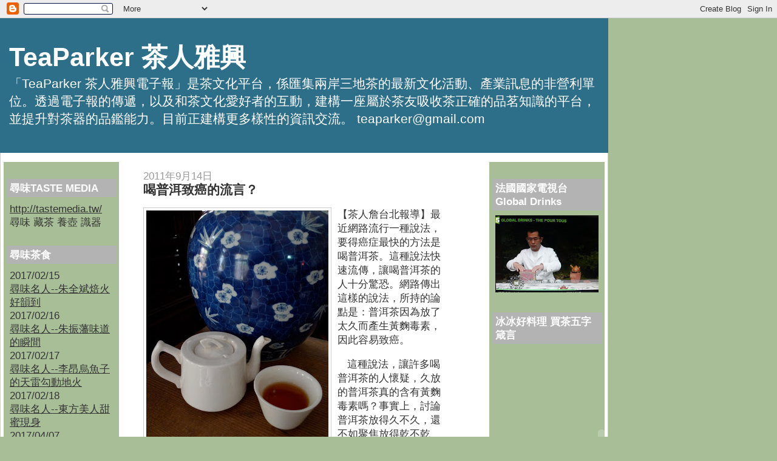

--- FILE ---
content_type: text/html; charset=UTF-8
request_url: http://www.teaparker.com/2011/09/blog-post_13.html
body_size: 41920
content:
<!DOCTYPE html>
<html xmlns='http://www.w3.org/1999/xhtml' xmlns:b='http://www.google.com/2005/gml/b' xmlns:data='http://www.google.com/2005/gml/data' xmlns:expr='http://www.google.com/2005/gml/expr'>
<head>
<link href='https://www.blogger.com/static/v1/widgets/2944754296-widget_css_bundle.css' rel='stylesheet' type='text/css'/>
<meta content='/EtxwEesJA5XpHCpvUBnW/77VOVXHVKDWtcm9YBLuR0=' name='verify-v1'/>
<title>TeaParker 茶人雅興: 喝普洱致癌的流言&#65311;</title>
<meta content='text/html; charset=UTF-8' http-equiv='Content-Type'/>
<meta content='blogger' name='generator'/>
<link href='http://www.teaparker.com/favicon.ico' rel='icon' type='image/x-icon'/>
<link href='http://www.teaparker.com/2011/09/blog-post_13.html' rel='canonical'/>
<link rel="alternate" type="application/atom+xml" title="TeaParker 茶人雅興 - Atom" href="http://www.teaparker.com/feeds/posts/default" />
<link rel="alternate" type="application/rss+xml" title="TeaParker 茶人雅興 - RSS" href="http://www.teaparker.com/feeds/posts/default?alt=rss" />
<link rel="service.post" type="application/atom+xml" title="TeaParker 茶人雅興 - Atom" href="https://www.blogger.com/feeds/1424301218859122750/posts/default" />

<link rel="alternate" type="application/atom+xml" title="TeaParker 茶人雅興 - Atom" href="http://www.teaparker.com/feeds/8577504800243627925/comments/default" />
<!--Can't find substitution for tag [blog.ieCssRetrofitLinks]-->
<link href='https://blogger.googleusercontent.com/img/b/R29vZ2xl/AVvXsEjkmg6huA5UAUd42S3FAi2EvnCYPtJn6GbRys_mppQVhfr02NsdlVP5ugaWBifnq9hVBeSFBwbL02tqGu-BJWeh7EGW-e8ejzaSY3tubvLkUmF9ZdZ3VywLA6X_yHvSbUm2KtvoavMS3vne/s400/09132011+%25E5%2596%259D%25E6%2599%25AE%25E6%25B4%25B1%25E8%2587%25B4%25E7%2599%258C%25E7%259A%2584%25E6%25B5%2581%25E8%25A8%2580.jpg' rel='image_src'/>
<meta content='http://www.teaparker.com/2011/09/blog-post_13.html' property='og:url'/>
<meta content='喝普洱致癌的流言？' property='og:title'/>
<meta content='  【茶人詹台北報導】 最近網路流行一種說法，要得癌症最快的方法是喝普洱茶。這種說法快速流傳，讓喝普洱茶的人十分驚恐。網路傳出這樣的說法，所持的論點是：普洱茶因為放了太久而產生黃麴毒素，因此容易致癌。   這種說法，讓許多喝普洱茶的人懷疑，久放的普洱茶真的含有黃麴毒素嗎...' property='og:description'/>
<meta content='https://blogger.googleusercontent.com/img/b/R29vZ2xl/AVvXsEjkmg6huA5UAUd42S3FAi2EvnCYPtJn6GbRys_mppQVhfr02NsdlVP5ugaWBifnq9hVBeSFBwbL02tqGu-BJWeh7EGW-e8ejzaSY3tubvLkUmF9ZdZ3VywLA6X_yHvSbUm2KtvoavMS3vne/w1200-h630-p-k-no-nu/09132011+%25E5%2596%259D%25E6%2599%25AE%25E6%25B4%25B1%25E8%2587%25B4%25E7%2599%258C%25E7%259A%2584%25E6%25B5%2581%25E8%25A8%2580.jpg' property='og:image'/>
<style id='page-skin-1' type='text/css'><!--
/*
------------------------------------------------
Blogger Template Style
Name:     Denim
Designer: Darren Delaye
URL:      www.DarrenDelaye.com
Date:     11 Jul 2006
------------------------------------------------
*/
/* Variable definitions
====================
<Variable name="bgColor" description="Page Background Color"
type="color" default="#efefef">
<Variable name="textColor" description="Text Color"
type="color" default="#333333">
<Variable name="linkColor" description="Link Color"
type="color" default="#336699">
<Variable name="headerBgColor" description="Page Header Background Color"
type="color" default="#336699">
<Variable name="headerTextColor" description="Page Header Text Color"
type="color" default="#ffffff">
<Variable name="headerCornersColor" description="Page Header Corners Color"
type="color" default="#528bc5">
<Variable name="mainBgColor" description="Main Background Color"
type="color" default="#ffffff">
<Variable name="borderColor" description="Border Color"
type="color" default="#cccccc">
<Variable name="dateHeaderColor" description="Date Header Color"
type="color" default="#999999">
<Variable name="sidebarTitleBgColor" description="Sidebar Title Background Color"
type="color" default="#ffd595">
<Variable name="sidebarTitleTextColor" description="Sidebar Title Text Color"
type="color" default="#333333">
<Variable name="bodyFont" description="Text Font"
type="font" default="normal normal 100% Verdana, Arial, Sans-serif;">
<Variable name="headerFont" description="Page Header Font"
type="font" default="normal normal 210% Verdana, Arial, Sans-serif;">
*/
body {
background: #a8be97;
margin: 0px auto;
padding: 0px;
font: x-small Verdana, Arial;
text-align: center;
color: #333333;
font-size/* */:/**/small;
font-size: /**/small;
}
a:link {
color: #333333;
}
a:visited {
color: #333333;
}
a img {
border-width: 0px;
}
#outer-wrapper {
font: normal normal 132% Verdana, Arial, Sans-serif;;
width:1000px;
}
/* Header
------------------------------------------------ */
#header-wrapper {
margin:0;
padding: 0;
background-color: #a8be97;
text-align: left;
}
#header {
width: 100%;
margin: 0 auto;
background-color: #2D6E89;
border: 1px solid #2D6E89;
color: #ffffff;
padding: 0;
font: normal normal 248% Verdana, Arial, Sans-serif;;
}
h1.title {
padding-top: 38px;
margin: 0 14px .1em;
line-height: 1.2em;
font-size: 100%;
}
h1.title a {
color: #ffffff;
text-decoration: none;
}
#header .description {
display: block;
margin: 0 14px;
padding: 0 0 40px;
line-height: 1.4em;
font-size: 50%;
}
/* Content
------------------------------------------------ */
.clear {
clear: both;
}
#content-wrapper {
width: 1000px;
margin: 0 auto;
padding: 0 0 15px;
position: relative;
text-align: left;
background-color: #ffffff;
border: 1px solid #cccccc;
border-top: 0;
}
#main-wrapper {
margin-left: 40px;
width: 50%;
float: left;
background-color: #ffffff;
word-wrap: break-word; /* fix for long text breaking sidebar float in IE */
}
#sidebar-wrapper {
margin-right: 5px;
margin-top: 15px;
padding-right: 5px;
padding-left: 5px;
width: 18%;
float: right;
background-color: #a8be97;
word-wrap: break-word; /* fix for long text breaking sidebar float in IE */
}
#newsidebar-wrapper {
margin-top: 15px;
margin-left: 5px;
padding-right: 5px;
padding-left: 5px;
width: 18%;
float: left;
background-color: #a8be97;
word-wrap: break-word; /* fix for long text breaking sidebar float in IE */
}
/* Headings
------------------------------------------------ */
h2, h3 {
margin: 0;
}
/* Posts
------------------------------------------------ */
.date-header {
margin: 1.5em 0 0;
font-weight: normal;
color: #999999;
font-size: 100%;
}
.post {
margin: 0 0 1.5em;
padding-bottom: 1.5em;
}
.post-title {
margin: 0;
padding: 0;
font-size: 125%;
font-weight: bold;
line-height: 1.1em;
}
.post-title a, .post-title a:visited, .post-title strong {
text-decoration: none;
color: #333333;
font-weight: bold;
}
.post div {
margin: 0 0 .75em;
line-height: 1.3em;
}
p.post-footer {
margin: -.25em 0 0;
color: #ffffff;
font-size: 83%;
}
.post-footer .span {
margin-right: .3em;
}
.comment-link {
margin-left: .3em;
}
.post img {
padding: 4px;
border: 1px solid #cccccc;
}
.post blockquote {
margin: 1em 20px;
}
.post blockquote p {
margin: .75em 0;
}
/* Comments
------------------------------------------------ */
#comments h4 {
margin: 1em 0;
color: #999999;
}
#comments h4 strong {
font-size: 110%;
}
#comments-block {
margin: 1em 0 1.5em;
line-height: 1.3em;
}
#comments-block dt {
margin: .5em 0;
}
#comments-block dd {
margin: .25em 0 0;
}
#comments-block dd.comment-footer {
margin: -.25em 0 2em;
line-height: 1.4em;
font-size: 78%;
}
#comments-block dd p {
margin: 0 0 .75em;
}
.deleted-comment {
font-style:italic;
color:gray;
}
.feed-links {
clear: both;
line-height: 2.5em;
}
#blog-pager-newer-link {
float: left;
}
#blog-pager-older-link {
float: right;
}
#blog-pager {
text-align: center;
}
/* Sidebar Content
------------------------------------------------ */
.sidebar h2 {
margin: 1.6em 0 .5em;
padding: 4px 5px;
background-color: #b3b3b3;
font-size: 100%;
color: #ffffff;
}
.sidebar ul {
margin: 0;
padding: 0;
list-style: none;
}
.sidebar li {
margin: 0;
padding: 0 0 .5em 15px;
text-indent: -15px;
line-height: 1.5em;
}
.sidebar {
color: #333333;
line-height:1.3em;
}
.sidebar .widget {
margin-bottom: 1em;
}
.sidebar .widget-content {
margin: 0 5px;
}
/* Profile
------------------------------------------------ */
.profile-img {
float: left;
margin: 0 5px 5px 0;
padding: 4px;
border: 1px solid #cccccc;
}
.profile-data {
margin:0;
text-transform:uppercase;
letter-spacing:.1em;
font-weight: bold;
line-height: 1.6em;
font-size: 78%;
}
.profile-datablock {
margin:.5em 0 .5em;
}
.profile-textblock {
margin: 0.5em 0;
line-height: 1.6em;
}
/* Footer
------------------------------------------------ */
#footer {
clear: both;
text-align: center;
color: #333333;
}
#footer .widget {
margin:.5em;
padding-top: 20px;
font-size: 85%;
line-height: 1.5em;
text-align: left;
}

--></style>
<link href='https://www.blogger.com/dyn-css/authorization.css?targetBlogID=1424301218859122750&amp;zx=7ba99a3d-e5eb-4ded-a58f-370c0de9e176' media='none' onload='if(media!=&#39;all&#39;)media=&#39;all&#39;' rel='stylesheet'/><noscript><link href='https://www.blogger.com/dyn-css/authorization.css?targetBlogID=1424301218859122750&amp;zx=7ba99a3d-e5eb-4ded-a58f-370c0de9e176' rel='stylesheet'/></noscript>
<meta name='google-adsense-platform-account' content='ca-host-pub-1556223355139109'/>
<meta name='google-adsense-platform-domain' content='blogspot.com'/>

</head>
<body>
<div class='navbar section' id='navbar'><div class='widget Navbar' data-version='1' id='Navbar1'><script type="text/javascript">
    function setAttributeOnload(object, attribute, val) {
      if(window.addEventListener) {
        window.addEventListener('load',
          function(){ object[attribute] = val; }, false);
      } else {
        window.attachEvent('onload', function(){ object[attribute] = val; });
      }
    }
  </script>
<div id="navbar-iframe-container"></div>
<script type="text/javascript" src="https://apis.google.com/js/platform.js"></script>
<script type="text/javascript">
      gapi.load("gapi.iframes:gapi.iframes.style.bubble", function() {
        if (gapi.iframes && gapi.iframes.getContext) {
          gapi.iframes.getContext().openChild({
              url: 'https://www.blogger.com/navbar/1424301218859122750?po\x3d8577504800243627925\x26origin\x3dhttp://www.teaparker.com',
              where: document.getElementById("navbar-iframe-container"),
              id: "navbar-iframe"
          });
        }
      });
    </script><script type="text/javascript">
(function() {
var script = document.createElement('script');
script.type = 'text/javascript';
script.src = '//pagead2.googlesyndication.com/pagead/js/google_top_exp.js';
var head = document.getElementsByTagName('head')[0];
if (head) {
head.appendChild(script);
}})();
</script>
</div></div>
<div id='outer-wrapper'><div id='wrap2'>
<!-- skip links for text browsers -->
<span id='skiplinks' style='display:none;'>
<a href='#main'>skip to main </a> |
      <a href='#sidebar'>skip to sidebar</a>
</span>
<div id='header-wrapper'>
<div class='header section' id='header'><div class='widget Header' data-version='1' id='Header1'>
<div id='header-inner'>
<div class='titlewrapper'>
<h1 class='title'>
<a href='http://www.teaparker.com/'>
TeaParker 茶人雅興
</a>
</h1>
</div>
<div class='descriptionwrapper'>
<p class='description'><span>&#12300;TeaParker 茶人雅興電子報&#12301;是茶文化平台&#65292;係匯集兩岸三地茶的最新文化活動&#12289;產業訊息的非營利單位&#12290;透過電子報的傳遞&#65292;以及和茶文化愛好者的互動&#65292;建構一座屬於茶友吸收茶正確的品茗知識的平台&#65292;並提升對茶器的品鑑能力&#12290;目前正建構更多樣性的資訊交流&#12290;
teaparker@gmail.com</span></p>
</div>
</div>
</div></div>
</div>
<div id='content-wrapper'>
<div id='newsidebar-wrapper'>
<div class='sidebar section' id='newsidebar'><div class='widget HTML' data-version='1' id='HTML11'>
<h2 class='title'>尋味TASTE MEDIA</h2>
<div class='widget-content'>
<a href="http://tastemedia.tw/"></a>
<a href="http://tastemedia.tw/">http://tastemedia.tw/</a>
尋味 藏茶 養壺 識器
</div>
<div class='clear'></div>
</div><div class='widget Text' data-version='1' id='Text5'>
<h2 class='title'>尋味茶食</h2>
<div class='widget-content'>
2017/02/15<br/><a href="http://www.teaparker.com/2017/02/blog-post_89.html">尋味名人--朱全斌焙火好韻到</a><br/>2017/02/16<br/><a href="http://www.teaparker.com/2017/02/blog-post_76.html">尋味名人--朱振藩味道的瞬間</a><br/>2017/02/17<br/><a href="http://www.teaparker.com/2017/02/blog-post_18.html">尋味名人--李昂烏魚子的天雷勾動地火</a><br/>2017/02/18<br/><a href="http://www.teaparker.com/2017/02/blog-post_37.html">尋味名人--東方美人甜蜜現身</a><br/>2017/04/07<br/><a href="http://tastemedia.tw/2017/04/07/%e6%96%87%e8%8f%af%e6%9d%b1%e6%96%b9%e7%9a%84%e8%8c%b6%e5%ae%b4/">文華東方的茶宴</a><br/>2017/04/08<br/><a href="https://1424301218859122750_9cde6b64a9d3d00ea9c629a77fa4e0c32598132b.blogspot.com/b/post-preview?token=nPJaDV0BAAA.TzzToanoCoM2ray8093nl4z-ksw5TLplO8l0dVyJLRDiv1u4j8WfAMWKSOOsKSZwf7SKjDNMvJfs2qslzDZNHQ.YAKxmURoapWhMoSTsxqh4w&amp;postId=6052616472575810207&amp;type=POST">茶宴的前奏曲</a><br/>2017/06/03<br/><a href="http://tastemedia.tw/2017/06/03/%e8%b7%9f%e8%91%97%e6%b1%a0%e5%ae%97%e6%86%b2%e5%90%83%e7%be%8e%e9%a3%9f-%e7%83%b9%e8%aa%bf%e5%85%a5%e5%8f%a3%e7%9a%84%e4%ba%8c%e5%85%83/">跟著池宗憲吃美食--烹調入口的二元</a><br/>2017/06/04<br/><a href="http://tastemedia.tw/2017/06/04/%e7%be%8e%e9%a3%9f%e7%b4%b0%e7%af%80%e5%8b%be%e5%8b%92%e5%a4%a9%e4%bd%bf%e6%83%b3%e6%9c%9b/">跟著池宗憲吃美食--</a>美食細節勾勒天使想望<br/>2017/06/04<br/><a href="https://1424301218859122750_9cde6b64a9d3d00ea9c629a77fa4e0c32598132b.blogspot.com/b/post-preview?token=Yy5MDV0BAAA.TzzToanoCoM2ray8093nl4z-ksw5TLplO8l0dVyJLRCjMf77on-dtoy59wQi3A6OFXQfI4fg9AdSJeONtez-qg._2A9zxp1tHpbYAwpQ3j4Vg&amp;postId=906321789496146559&amp;type=POST">跟著池宗憲吃美食--盤飧中的魔幻與四溢</a><br/>2017/06/05<br/><a href="https://1424301218859122750_9cde6b64a9d3d00ea9c629a77fa4e0c32598132b.blogspot.com/b/post-preview?token=1eRODV0BAAA.TzzToanoCoM2ray8093nl4z-ksw5TLplO8l0dVyJLRAu66PwiKTU21270Mk1_gHP1YyRaZL6TO4lWPPGQ4uZvA.AoTaXqdOKzMkerHR9TdO_w&amp;postId=7150351738157467378&amp;type=POST">跟著池宗憲吃美食&#8212;食出細緻與記憶</a><br/><br/>
</div>
<div class='clear'></div>
</div><div class='widget HTML' data-version='1' id='HTML3'>
<h2 class='title'>藝術收藏與設計專欄</h2>
<div class='widget-content'>
2016/7月號 藏綠金&#8212;烏龍茶兩岸紅不讓
2016/8月號 包裝紙的迷思
2016/9月號 青瓷杯 舞動發色 爭藏風湧
2016/10月號 茶葉金融大串聯 普洱藏瘋雲再起
2016/11月號 宜興壺和黑釉盞再生縁
2016/12月號 藏茶必勝 選器識茶雙修
2017/1月號 藏茶新竉武夷茶驗明正身
2017/2月號 2500萬日圓供御茶盞大暴走
2017/3月號 日治時期臺茶本尊和分身
2017/4月號 藏德化杯品武夷絕代雙驕
2017/5月號 古樹普洱藏茶生金
2017/6月號 茶道具的追趕跑跳
2017/7月號 收藏之外陳年韻味&#8212;時光物質能量
</div>
<div class='clear'></div>
</div><div class='widget Text' data-version='1' id='Text3'>
<h2 class='title'>茗人藝事</h2>
<div class='widget-content'>
<div><div style="font-weight: normal;" face='"'><strong><span   =""="" style="font-family:新細明體;color:#333333;"></span></strong> </div><div style="font-weight: normal;" face='"'><span style="font-weight: bold;font-family:新細明體;color:#333333;">06/19/2017</span></div><div style="font-weight: normal;" face='"'> <a href="http://tastemedia.tw/2017/06/19/%E8%98%8B%E6%9E%9C%E6%97%A5%E5%A0%B1%E5%B0%88%E8%A8%AA%E6%B1%A0%E5%AE%97%E6%86%B2%EF%BC%9A-%E9%99%B3%E8%8C%B6%E8%80%81%E9%85%92%E7%9A%84%E6%99%82%E9%96%93%E8%83%BD%E9%87%8F/">2017蘋果日報專訪池宗憲陳茶老酒時間能量</a></div><div style="font-weight: normal;" face='"'><span style="font-weight: bold;font-family:新細明體;color:#333333;"><div style="font-weight: normal;" face='"'><span style="font-weight: bold;font-family:新細明體;color:#333333;">04/25/2017</span></div><div style="font-weight: normal;" face='"'><a href="http://tastemedia.tw/2017/04/25/%e6%9d%af%e5%ad%90%e5%93%81%e8%8c%b6%e9%82%84%e8%83%bd%e8%aa%aa%e4%bb%80%e9%ba%bc%ef%bc%9f%e8%8c%b6%e6%96%87%e5%8c%96%e4%bb%a5%e3%80%8c%e6%9d%af%e3%80%8d%e8%8c%b6%e5%a5%8f%e9%b3%b4%e6%9b%b2%e9%a6%96/">美國賓州大學演講--杯子品茶還能說什麼?</a></div><div style="font-weight: normal;" face='"'><span style="font-weight: bold;font-family:新細明體;color:#333333;">04/23/2017</span></div><div style="font-weight: normal;" face='"'><a href="http://tastemedia.tw/2017/04/23/%e5%85%a8%e7%be%8e%e7%ac%ac%e4%b8%80%e5%80%8b%e4%bb%a5%e6%b1%a0%e5%ae%97%e6%86%b2%e5%91%bd%e5%90%8d%e4%b9%8b%e5%a4%a7%e5%ad%b8%e8%8c%b6%e9%a4%a8%e8%aa%95%e7%94%9f%ef%bc%81/">全美第一個以池宗憲命名之大學茶館誕生&#65281;</a></div><div style="font-weight: normal;" face='"'><span style="font-weight: bold;font-family:新細明體;color:#333333;">03/12/2017</span></div><div style="font-weight: normal;" face='"'><a href="https://1424301218859122750_9cde6b64a9d3d00ea9c629a77fa4e0c32598132b.blogspot.com/b/post-preview?token=QcBdDV0BAAA.TzzToanoCoM2ray8093nl4z-ksw5TLplO8l0dVyJLRCem1pnwXqp7DZm9ef6XU0YuBVtMUZ2nk37kX21nce9-A.YYMGldohA4wYMzYRs_MzOw&amp;postId=7795292912654129829&amp;type=POST">陽明扶輪社40週年的特別活動</a></div><div style="font-weight: normal;" face='"'><span style="font-weight: bold;font-family:新細明體;color:#333333;">03/09/2017</span></div><div style="font-weight: normal;" face='"'><a href="http://tastemedia.tw/2017/03/09/6672/">News98&#12304;世界一把抓&#12305;訪問專業茶人&amp;&#12298;茶人雅興&#12299;電子報總編輯池宗憲談探尋茶文明</a></div><div style="font-weight: normal;" face='"'><span style="font-weight: bold;font-family:新細明體;color:#333333;"><a href="http://tastemedia.tw/2017/03/06/%e3%80%8e%e4%b8%96%e7%95%8c%e4%b8%80%e6%8a%8a%e6%8a%93%e3%80%8f%e9%84%ad%e9%ba%97%e6%96%87%e5%b0%88%e8%a8%aa%e6%b1%a0%e5%ae%97%e6%86%b2/">03/06/2017</a></span></div><div style="font-weight: normal;" face='"'><strong><span   =""="" style="font-family:新細明體;color:#333333;"><a href="http://tastemedia.tw/2017/03/06/%e3%80%8e%e4%b8%96%e7%95%8c%e4%b8%80%e6%8a%8a%e6%8a%93%e3%80%8f%e9%84%ad%e9%ba%97%e6%96%87%e5%b0%88%e8%a8%aa%e6%b1%a0%e5%ae%97%e6%86%b2/">&#12302;世界一把抓&#12303;鄭麗文專訪池宗憲&#65306;台灣陳年茶的美麗與哀愁</a></span></strong></div></span><div style="font-weight: normal;" face='"'>02/11/2016</div><div style="font-weight: normal;" face='"'><a href="https://1424301218859122750_9cde6b64a9d3d00ea9c629a77fa4e0c32598132b.blogspot.com/b/post-preview?token=-j1iEl0BAAA.TzzToanoCoM2ray8093nl4z-ksw5TLplO8l0dVyJLRCKAhngfEs4XXuZ2ht0IM8MXFpzlP1le5CXWLDuoOSf-w.YImo35FhPKrDR7bgyhr8ag&amp;postId=6141090194229630858&amp;type=POST">國立雲林科技大學文化資產維護系邀請池宗憲主講&#12300;茶席的文化對話&#12301;</a></div><div style="font-weight: normal;" face='"'>09/05/2016</div><div style="font-weight: normal;" face='"'>&#12298;非凡電視&#8212;趨勢進化論&#12299;專訪池宗憲分析&#12300;普洱茶跟金融系的連結&#12301;</div><div style="font-weight: normal;" face='"'>08/30/2016</div><div style="font-weight: normal;" face='"'><a href="https://1424301218859122750_9cde6b64a9d3d00ea9c629a77fa4e0c32598132b.blogspot.com/b/post-preview?token=c7tgEl0BAAA.TzzToanoCoM2ray8093nl4z-ksw5TLplO8l0dVyJLRD4STG3MkyJgbB2WPjO5YKGfs_GuYB_UAKkLLrR21EhRQ.rNqX3rSqxSbCSKgm1HL2KA&amp;postId=4101847104872795038&amp;type=POST">台大實驗林區請池宗憲於竹山做&#12300;台灣生態有機茶的願景&#12301;專題演講</a></div><div style="font-weight: normal;" face='"'>07/29/2016</div><div style="font-weight: normal;" face='"'>飛碟NEW98電台&#12300;許心怡&#8212;愛吃愛生活&#12301;專訪池宗憲談茶風聲</div><div style="font-weight: normal;" face='"'>06/29/2016</div><div style="font-weight: normal;" face='"'>國民大會--藏茶生金</div><div style="font-weight: normal;" face='"'>06/24/2016</div><div style="font-weight: normal;" face='"'><a href="https://1424301218859122750_9cde6b64a9d3d00ea9c629a77fa4e0c32598132b.blogspot.com/b/post-preview?token=LiJpDV0BAAA.TzzToanoCoM2ray8093nl4z-ksw5TLplO8l0dVyJLRCRm_VqZEQbdzdMID7P1Yhoux6tEHSAs4GEdmkNyzs7Aw.8uj1KSh0JNaL9UHZN1ybhg&amp;postId=1509071869199689206&amp;type=POST">&#12298;漫游的餐桌&#12299;飲食文學</a></div><div style="font-weight: normal;" face='"'>06/17/2016</div><div style="font-weight: normal;" face='"'>擔任香港茶具文物館&#12300;陶瓷茶具創作展覽2016&#12301;活動評審</div><div style="font-weight: normal;" face='"'>22/05/2016</div><div style="font-weight: normal;" face='"'><a href="https://1424301218859122750_9cde6b64a9d3d00ea9c629a77fa4e0c32598132b.blogspot.com/b/post-preview?token=4f5WEl0BAAA.TzzToanoCoM2ray8093nl4z-ksw5TLplO8l0dVyJLRCCv9TsB5xLzE8aJ3RJ5RrpOa9qF75YraTU2y0IzxTnAg.DjzxnDf3uCgYDCd4ogfWoQ&amp;postId=8478034300914854911&amp;type=POST">池宗憲&#12298;第一屆髹漆與歷代茶器典藏&#12299;在福州</a></div><div style="font-weight: normal;" face='"'>30/04/2016</div><div style="font-weight: normal;" face='"'>國立台北大學中文系邀請池宗憲進行&#12300;&#12298;全台詩&#12299;的茶滋&#12301;專題演講</div> </div><div style="font-weight: normal;" face='"'><span style="font-weight: bold;font-family:新細明體;color:#333333;">&#65294;01/11/2016</span></div><div style="font-weight: normal;" face='"'><span style="font-weight: bold;font-family:新細明體;color:#333333;"><a href="http://www.teaparker.com/2016/01/20161.html">2016茶葉茶器收藏趨勢1&#65306;銀器掇香&#65294;收真藏精</a></span></div><div style="font-weight: normal;" face='"'><span style="font-weight: bold;font-family:新細明體;color:#333333;">&#65294;01/08/2016</span></div><div style='font-family: ";";'><a href="http://www.teaparker.com/2016/01/13.html"><span  =""="" style="color:#333333;"><b>茶香雅集</b></span><b style="color: rgb(51, 51, 51); font-size: 100%;">&#65294;</b><b style="color: rgb(51, 51, 51); font-size: 100%;">名人收藏13&#65306;曾心郁&#65294;茶花風雅頌</b></a></div><div style="font-weight: normal;" face='"'><span style="font-weight: bold;font-family:新細明體;color:#333333;">12/04/2015</span></div><div style="font-weight: normal;" face='"'><span style="font-weight: bold;font-family:新細明體;color:#333333;"><a href="http://www.teaparker.com/2015/12/20159.html">茶葉與茶器收藏趨勢9&#65306;台灣陳年烏龍茶&#65292;蓄勢待發</a></span></div><div style="font-weight: normal;" face='"'><span style="font-weight: bold;font-family:新細明體;color:#333333;"><br/></span></div><div style="font-weight: normal;" face='"'><span style="font-weight: bold;font-family:新細明體;color:#333333;">&#65294;12/03/2015</span></div><div style="font-weight: normal;" face='"'><span style="font-weight: bold;font-family:新細明體;color:#333333;"><a href="http://www.teaparker.com/2015/12/12.html">茶香雅集&#65294;名人收藏12&#65306;陳柏年&#65294;醫術與藝術交織人生</a></span></div><div style="font-weight: normal;" face='"'><span style="font-weight: bold;font-family:新細明體;color:#333333;"><br/></span></div><div style="font-weight: normal;" face='"'><span style="font-weight: bold;font-family:新細明體;color:#333333;">&#65294;11/29/2015</span></div><div style="font-weight: normal;" face='"'><span   =""="" style="font-family:新細明體;color:#333333;"><b><a href="http://www.teaparker.com/2015/11/tvbs.html">TVBS&#65306;普洱茶&#65292;身價勝黃金</a></b></span></div><div style="font-weight: normal;" face='"'><span style="font-weight: bold;font-family:新細明體;color:#333333;"><br/></span></div><div style="font-weight: normal;" face='"'><span style="font-weight: bold;font-family:新細明體;color:#333333;">&#65294;11/10/2015</span></div><div style="font-weight: normal;" face='"'><span style="font-weight: bold;font-family:新細明體;color:#333333;"><a href="http://www.teaparker.com/2015/11/11.html">茶香雅集&#65294;名人收藏11&#65306;李景暘藏珍&#65292;尋找下一個李梅樹</a></span></div><div style="font-weight: normal;" face='"'><span style="font-weight: bold;font-family:新細明體;color:#333333;"><br/></span></div><div style="font-weight: normal;" face='"'><span style="font-weight: bold;font-family:新細明體;color:#333333;">&#65294;11/05/2015</span></div><div style="font-weight: normal;" face='"'><span style="font-weight: bold;font-family:新細明體;color:#333333;"><a href="http://www.teaparker.com/2015/11/20158.html">2015茶葉與茶器收藏分析8&#65306;復刻版生鐵壺當紅</a></span></div><div style="font-weight: normal;" face='"'><span style="font-weight: bold;font-family:新細明體;color:#333333;"><br/></span></div><div style="font-weight: normal;" face='"'><span style="font-weight: bold;font-family:新細明體;color:#333333;">&#65294;10/25/2015</span></div><div style="font-family: Georgia, serif; font-weight: normal;"><a href="http://www.teaparker.com/2015/10/blog-post_25.html"><span  =""="" style="color:#333333;"><b>臺北</b></span><b style="color: rgb(51, 51, 51); font-size: 100%;">&#65294;</b><b style="color: rgb(51, 51, 51); font-size: 100%;">尋味&#65294;茶</b></a></div><div style="font-weight: normal;" face='"'><span style="font-weight: bold;font-family:新細明體;color:#333333;"><br/></span></div><div style="font-weight: normal;" face='"'><span style="font-weight: bold;font-family:新細明體;color:#333333;">&#65294;10/12/2015</span></div><div style="font-weight: normal;" face='"'><span  =""="" style="color:#333333;"><b><a href="http://www.teaparker.com/2015/10/blog-post_23.html">2015茶葉茶器收藏趨勢6&#65306;唐物四寶&#65294;一線曙光</a></b></span></div><div style="font-weight: normal;" face='"'><span style="font-weight: bold;font-family:新細明體;color:#333333;"><br/></span></div><div style="font-weight: normal;" face='"'><span style="font-weight: bold;font-family:新細明體;color:#333333;">&#65294;10/11/2015</span></div><div style="font-weight: normal;" face='"'><span style="font-weight: bold;font-family:新細明體;color:#333333;"><a href="http://www.teaparker.com/2015/10/10.html">茶香雅集&#65294;名人收藏10&#65306;劉秀美的藏愛人生</a></span></div><div style="font-weight: normal;" face='"'><br/></div><div style="font-weight: normal;" face='"'><div face='"'><span style="font-weight: bold;font-family:新細明體;color:#333333;">&#65294;10/06/2015</span></div><div><span style="font-weight: bold;font-family:新細明體;color:#333333;"><a href="http://www.teaparker.com/2015/10/blog-post.html">三峽百年茶香&#65306;心湖文學會</a></span></div></div><div style="font-weight: normal;" face='"'><span style="font-weight: bold;font-family:新細明體;color:#333333;"><br/></span></div><div style="font-weight: normal;" face='"'><span style="font-weight: bold;font-family:新細明體;color:#333333;">&#65294;09/13/2015</span></div><div style="font-weight: normal;" face='"'><span   =""="" style="font-family:新細明體;color:#333333;"><a href="http://www.teaparker.com/2015/09/blog-post_13.html"><b>自由時報&#65306;金萱&#65292;原味尚好</b></a></span></div><div style="font-weight: normal;" face='"'><span style="font-weight: bold;font-family:新細明體;color:#333333;"><br/></span></div><div style="font-weight: normal;" face='"'><span style="font-weight: bold;font-family:新細明體;color:#333333;">&#65294;09/06/2015</span></div><div style="font-weight: normal;" face='"'><span style="font-weight: bold;font-family:新細明體;color:#333333;"><a href="http://www.teaparker.com/2015/09/20156.html">2015茶葉茶器收藏趨勢6&#65306;台灣茶器&#65292;中國新歡</a></span></div><div style="font-weight: normal;" face='"'><span style="font-weight: bold;font-family:新細明體;color:#333333;"><br/></span></div><div style="font-weight: normal;" face='"'><span style="font-weight: bold;font-family:新細明體;color:#333333;">&#65294;09/03/2015</span></div><div style="font-weight: normal;" face='"'><span   =""="" style="font-family:新細明體;color:#333333;"><div face="Georgia, serif"><a href="http://www.teaparker.com/2015/09/9.html"><b>茶香雅集&#65294;名人收藏9&#65306;宋哲三&#65294;藏壺藏心</b></a></div></span></div><div style="font-weight: normal;" face='"'><span style="font-weight: bold;font-family:新細明體;color:#333333;"><br/></span></div><div style="font-weight: normal;" face='"'><span style="font-weight: bold;font-family:新細明體;color:#333333;">&#65294;08/30/2015</span></div><div style="font-weight: normal;" face='"'><span style="font-weight: bold;font-family:新細明體;color:#333333;"><a href="http://www.teaparker.com/2015/08/blog-post_30.html">自由時報&#65306;&#12300;包種&#12301;茶的總統學</a></span></div><div style="font-weight: normal;" face='"'><span style="font-weight: bold;font-family:新細明體;color:#333333;"><br/></span></div><div style="font-weight: normal;" face='"'><span style="font-weight: bold;font-family:新細明體;color:#333333;">&#65294;08/17/2015</span></div><div style="font-weight: normal;" face='"'><span style="font-weight: bold;font-family:新細明體;color:#333333;"><a href="http://www.teaparker.com/2015/08/catena-zapatax.html">高山酒X茶 跨界品飲</a></span></div><div style="font-weight: normal;" face='"'><span style="font-weight: bold;font-family:新細明體;color:#333333;"><br/></span></div><div style="font-weight: normal;" face='"'><span style="font-weight: bold;font-family:新細明體;color:#333333;">&#65294;08/12/2015</span></div><div style="font-weight: normal;" face='"'><span style="font-weight: bold;font-family:新細明體;color:#333333;"><a href="http://www.teaparker.com/2015/08/blog-post_12.html">台北市華朋扶輪社&#65306;買茶教戰手冊</a></span></div><div style="font-weight: normal;" face='"'><span style="font-weight: bold;font-family:新細明體;color:#333333;"><br/></span></div><div style="font-weight: normal;" face='"'><span style="font-weight: bold;font-family:新細明體;color:#333333;">&#65294;08/04/2015</span></div><div style="font-weight: normal;" face='"'><span   =""="" style="font-family:新細明體;color:#333333;"><div face="Georgia, serif"><a href="http://www.teaparker.com/2015/08/20155.html"><b>2015茶葉茶器收藏趨勢分析5&#65306;拍賣壺&#65292;誰掛保證&#65311;</b></a></div></span></div><div style="font-weight: normal;" face='"'><span style="font-weight: bold;font-family:新細明體;color:#333333;"><br/></span></div><div style="font-weight: normal;" face='"'><span style="font-weight: bold;font-family:新細明體;color:#333333;">&#65294;08/03/2015</span></div><div style="font-weight: normal;" face='"'><a href="http://www.teaparker.com/2015/08/8.html"><span style="font-weight: bold;font-family:新細明體;color:#333333;">茶香雅集&#65294;名人收藏8&#65306;珍犀茗緣</span><span style="font-weight: bold;font-size:100%;color:#333333;">&#65294;異采紛陳</span></a></div><div style="font-weight: normal;" face='"'><span style="font-weight: bold;font-family:新細明體;color:#333333;"><br/></span></div><div style="font-weight: normal;" face='"'><span style="font-weight: bold;font-family:新細明體;color:#333333;">&#65294;08/02/2015</span></div><div style="font-weight: normal;" face='"'><span style="font-weight: bold;font-family:新細明體;color:#333333;"><a href="http://www.teaparker.com/2015/08/blog-post.html">聯合文學&#65306;三峽百年茶香</a></span></div><div style="font-weight: normal;" face='"'><span style="font-weight: bold;font-family:新細明體;color:#333333;"><br/></span></div><div style="font-weight: normal;" face='"'><span style="font-weight: bold;font-family:新細明體;color:#333333;">&#65294;07/28/2015</span></div><div style="font-weight: normal;" face='"'><span style="font-weight: bold;font-family:新細明體;color:#333333;"><a href="http://www.teaparker.com/2015/07/57_28.html">夢想街57號&#65306;側把壺的前世今生</a></span></div><div style="font-weight: normal;" face='"'><span style="font-weight: bold;font-family:新細明體;color:#333333;"><br/></span></div><div style="font-weight: normal;" face='"'><span style="font-weight: bold;font-family:新細明體;color:#333333;">&#65294;07/20/2015</span></div><div style="font-weight: normal;" face='"'><span style="font-weight: bold;font-family:新細明體;color:#333333;"><a href="http://www.teaparker.com/2015/07/57_21.html">夢想街57號&#65306;竹雕&#65292;茶寵</a></span></div><div style="font-weight: normal;" face='"'><span style="font-weight: bold;font-family:新細明體;color:#333333;"><br/></span></div><div style="font-weight: normal;" face='"'><span style="font-weight: bold;font-family:新細明體;color:#333333;">&#65294;07/07/2015</span></div><div style="font-weight: normal;" face='"'><span style="font-weight: bold;font-family:新細明體;color:#333333;"><a href="http://www.teaparker.com/2015/07/57_7.html">夢想街57號&#65306;體察細節&#65294;玩物養志</a></span></div><div style="font-weight: normal;" face='"'><span style="font-weight: bold;font-family:新細明體;color:#333333;"><br/></span></div><div style="font-weight: normal;" face='"'><span style="font-weight: bold;font-family:新細明體;color:#333333;">&#65294;07/02/2015</span></div><div style="font-weight: normal;" face='"'><a href="http://www.teaparker.com/2015/07/7.html"><span style="font-weight: bold;font-family:新細明體;color:#333333;">茶香雅集&#65294;名人收藏7&#65306;林健練</span><span style="font-weight: bold;font-size:100%;color:#333333;">&#65294;百年時光拼圖</span></a></div><div style="font-weight: normal;" face='"'><span style="font-weight: bold;font-family:新細明體;color:#333333;"><br/></span></div><div style="font-weight: normal;" face='"'><span style="font-weight: bold;font-family:新細明體;color:#333333;">&#65294;06/08/2015</span></div><div style="font-weight: normal;" face='"'><span style="font-weight: bold;font-family:新細明體;color:#333333;"><a href="http://www.teaparker.com/2015/06/rich.html">RICH達人&#65306;建立品茗自主性 優游茶世界</a></span></div><div style="font-weight: normal;" face='"'><span style="font-weight: bold;font-family:新細明體;color:#333333;"><br/></span></div><div style="font-weight: normal;" face='"'><span style="font-weight: bold;font-family:新細明體;color:#333333;">&#65294;06/04/2015</span></div><div style="font-weight: normal;" face='"'><span style="font-weight: bold;font-family:新細明體;color:#333333;"><a href="http://www.teaparker.com/2015/06/20153.html">2015茶與茶器收藏趨勢分析3&#65306;銀器掇香&#65294;馳騁拍場</a></span></div><div style="font-weight: normal;" face='"'><span style="font-weight: bold;font-family:新細明體;color:#333333;"><br/></span></div><div style="font-weight: normal;" face='"'><span style="font-weight: bold;font-family:新細明體;color:#333333;">&#65294;06/02/2015</span></div><div style="font-weight: normal;" face='"'><a href="http://www.teaparker.com/2015/06/6.html"><span style="font-weight: bold;font-family:新細明體;color:#333333;">茶香雅集</span><span style="font-weight: bold;font-size:100%;color:#333333;">&#65294;名人收藏6&#65306;王秀杞探索石之人文意興</span></a></div><div style="font-weight: normal;" face='"'><span style="font-weight: bold;font-family:新細明體;color:#333333;"><br/></span></div><div style="font-weight: normal;" face='"'><span style="font-weight: bold;font-family:新細明體;color:#333333;">&#65294;05/25/2015</span></div><div style="font-weight: normal;" face='"'><span  =""="" style="color:#333333;"><b><a href="http://www.teaparker.com/2015/05/57_25.html">夢想街57號&#65306;三鑲壺的人文覺畫</a></b></span></div><div style="font-weight: normal;" face='"'><span style="font-weight: bold;font-family:新細明體;color:#333333;"><br/></span></div><div style="font-weight: normal;" face='"'><span style="font-weight: bold;font-family:新細明體;color:#333333;">&#65294;05/17/2015</span></div><div style="font-weight: normal;" face='"'><span style="font-weight: bold;font-family:新細明體;color:#333333;"><a href="http://www.teaparker.com/2015/05/51857.html">夢想街57號&#65306;&#12300;水平壺&#12301;大解密</a></span></div><div style="font-weight: normal;" face='"'><span style="font-weight: bold;font-family:新細明體;color:#333333;"><br/></span></div><div style="font-weight: normal;" face='"'><span style="font-weight: bold;font-family:新細明體;color:#333333;">&#65294;05/06/2015</span></div><div style="font-weight: normal;" face='"'><span style="font-weight: bold;font-family:新細明體;color:#333333;"><a href="http://www.teaparker.com/2015/05/5.html">茶香雅集&#65294;名人收藏5&#65306;王南雄&#65294;藏珍入畫</a></span></div><div style="font-weight: normal;" face='"'><span style="font-weight: bold;font-family:新細明體;color:#333333;"><br/></span></div><div style="font-weight: normal;" face='"'><span style="font-weight: bold;font-family:新細明體;color:#333333;">&#65294;05/05/2015</span></div><div style="font-weight: normal;" face='"'><span style="font-weight: bold;font-family:新細明體;color:#333333;"><a href="http://www.teaparker.com/2015/05/blog-post_6.html"><span  =""="" style="font-size:100%;">&#12298;賓大宜興茗壺賞&#12299;</span>嗅覺體感大考驗</a></span></div><div style="font-weight: normal;" face='"'><span style="font-weight: bold;font-family:新細明體;color:#333333;"><br/></span></div><div style="font-weight: normal;" face='"'><span style="font-weight: bold;font-family:新細明體;color:#333333;">&#65294;05/04/2015</span></div><div style="font-weight: normal;" face='"'><a href="http://www.teaparker.com/2015/05/blog-post.html"><span  =""="" style="font-size:100%;">&#12298;賓大宜興茗壺賞&#12299;</span><span  =""="" style="color:#333333;"><b>選壺用心</b></span></a></div><div style="font-weight: normal;" face='"'><span style="font-weight: bold;font-family:新細明體;color:#333333;"><br/></span></div><div style="font-weight: normal;" face='"'><span style="font-weight: bold;font-family:新細明體;color:#333333;">&#65294;04/30/2015</span></div><div style="font-weight: normal;" face='"'><span style="font-weight: bold;font-family:新細明體;color:#333333;"><b style="font-weight: normal;"><a href="http://www.teaparker.com/2015/04/blog-post_61.html">&#12298;賓大宜興茗壺賞&#12299;持壺&#65292;有一套</a></b></span></div><div style="font-weight: normal;" face='"'><span style="font-weight: bold;font-family:新細明體;color:#333333;"><br/></span></div><div style="font-weight: normal;" face='"'><span style="font-weight: bold;font-family:新細明體;color:#333333;">&#65294;04/29/2015</span></div><div style="font-weight: normal;" face='"'><a href="http://www.teaparker.com/2015/04/blog-post_29.html"><b>&#12298;賓大宜興茗壺賞&#12299;畫壺&#65292;有模有樣</b></a></div><div style="font-weight: normal;" face='"'><span style="font-weight: bold;font-family:新細明體;color:#333333;"><br/></span></div><div style="font-weight: normal;" face='"'><span style="font-weight: bold;font-family:新細明體;color:#333333;">&#65294;04/28/2015</span></div><div style="font-weight: normal;" face='"'><span style="font-weight: bold;font-family:新細明體;color:#333333;"><b style="color: black;"><a href="http://www.teaparker.com/2015/04/blog-post_73.html">&#12298;賓大宜興茗壺賞&#12299;買壺增茶質</a></b></span></div><div style="font-weight: normal;" face='"'><span style="font-weight: bold;font-family:新細明體;color:#333333;"><br/></span></div><div style="font-weight: normal;" face='"'><span style="font-weight: bold;font-family:新細明體;color:#333333;">&#65294;04/27/2015</span></div><div style="font-weight: normal;" face='"'><span style="font-weight: bold;font-family:新細明體;color:#333333;"><b style="color: black;"><a href="http://www.teaparker.com/2015/04/blog-post_28.html">&#12298;賓大宜興茗壺賞&#12299;清宮紫砂見真章</a></b></span></div><div style="font-weight: normal;" face='"'><span style="font-weight: bold;font-family:新細明體;color:#333333;"><br/></span></div><div style="font-weight: normal;" face='"'><span style="font-weight: bold;font-family:新細明體;color:#333333;">&#65294;04/26/2015</span></div><div style="font-weight: normal;" face='"'><b><a href="http://www.teaparker.com/2015/04/blog-post_26.html">&#12298;賓大宜興茗壺賞&#12299;博物館藏紫玉金砂</a></b></div><div style="font-weight: normal;" face='"'><span style="font-weight: bold;font-family:新細明體;color:#333333;"><br/></span></div><div style="font-weight: normal;" face='"'><span style="font-weight: bold;font-family:新細明體;color:#333333;">&#65294;04/25/2015</span></div><div style="font-weight: normal;" face='"'><span style="font-weight: bold;font-family:新細明體;color:#333333;"><a href="http://www.teaparker.com/2015/04/blog-post_25.html">&#12298;賓大宜興茗壺賞&#12299;選好土&#65292;泡好茶</a></span></div><div style="font-weight: normal;" face='"'><span style="font-weight: bold;font-family:新細明體;color:#333333;"><br/></span></div><div style="font-weight: normal;" face='"'><span style="font-weight: bold;font-family:新細明體;color:#333333;">&#65294;04/14/2015</span></div><div style="font-weight: normal;" face='"'><span style="font-weight: bold;font-family:新細明體;color:#333333;"><a href="http://www.teaparker.com/2015/04/57_14.html">夢想街57號&#65306;曲壺&#12289;秋水大起底</a></span></div><div style="font-weight: normal;" face='"'><span style="font-weight: bold;font-family:新細明體;color:#333333;"><br/></span></div><div style="font-weight: normal;" face='"'><span style="font-weight: bold;font-family:新細明體;color:#333333;">&#65294;04/13/2015</span></div><div style="font-weight: normal;" face='"'><span style="font-weight: bold;font-family:新細明體;color:#333333;"><a href="http://www.teaparker.com/2015/04/blog-post_13.html">歐豪年對話龍井</a></span></div><div style="font-weight: normal;" face='"'><span style="font-weight: bold;font-family:新細明體;color:#333333;"><br/></span></div><div style="font-weight: normal;" face='"'><span style="font-weight: bold;font-family:新細明體;color:#333333;">&#65294;04/12/2015</span></div><div style="font-weight: normal;" face='"'><span style="font-weight: bold;font-family:新細明體;color:#333333;"><a href="http://www.teaparker.com/2015/04/blog-post_12.html">無敵午茶&#65294;食養山房</a></span></div><div style="font-weight: normal;" face='"'><span style="font-weight: bold;font-family:新細明體;color:#333333;"><br/></span></div><div style="font-weight: normal;" face='"'><span style="font-weight: bold;font-family:新細明體;color:#333333;">&#65294;04/07/2015</span></div><div style="font-weight: normal;" face='"'><span style="font-weight: bold;font-family:新細明體;color:#333333;"><a href="http://www.teaparker.com/2015/04/57.html">夢想街57號&#65306;顧景舟壺的真偽</a></span></div><div style="font-weight: normal;" face='"'><span style="font-weight: bold;font-family:新細明體;color:#333333;"><br/></span></div><div style="font-weight: normal;" face='"'><span style="font-weight: bold;font-family:新細明體;color:#333333;">&#65294;04/06/2015</span></div><div style="font-weight: normal;" face='"'><span style="font-weight: bold;font-family:新細明體;color:#333333;"><a href="http://www.teaparker.com/2015/04/2015-1.html">2015茶葉茶器收藏趨勢分析1&#65306;普洱茶&#65292;可以喝的古董</a></span></div><div style="font-weight: normal;" face='"'><span style="font-weight: bold;font-family:新細明體;color:#333333;"><br/></span></div><div style="font-weight: normal;" face='"'><span style="font-weight: bold;font-family:新細明體;color:#333333;">&#65294;04/02/2015</span></div><div style="font-weight: normal;" face='"'><span style="font-weight: bold;font-family:新細明體;color:#333333;"><a href="http://www.teaparker.com/2015/04/blog-post_2.html">茶香雅集&#65294;名人收藏4&#65306;劉政池收奇石之寶</a></span></div><div style="font-weight: normal;" face='"'><span style="font-weight: bold;font-family:新細明體;color:#333333;"><br/></span></div><div style="font-weight: normal;" face='"'><span style="font-weight: bold;font-family:新細明體;color:#333333;">&#65294;03/19/2015</span></div><div style="font-weight: normal;" face='"'><span style="font-weight: bold;font-family:新細明體;color:#333333;"><a href="http://www.teaparker.com/2015/03/blog-post_19.html">芝山綠園&#65306;一杯茶&#65292;品味人生</a></span></div><div style="font-weight: normal;" face='"'><span style="font-weight: bold;font-family:新細明體;color:#333333;"><br/></span></div><div style="font-weight: normal;" face='"'><span style="font-weight: bold;font-family:新細明體;color:#333333;">&#65294;03/18/2015</span></div><div style="font-weight: normal;" face='"'><span style="font-weight: bold;font-family:新細明體;color:#333333;"><a href="http://www.teaparker.com/2015/03/blog-post_18.html">台北大龍峒扶輪社&#65306;舌尖上的茶香</a></span></div><div style="font-weight: normal;" face='"'><span style="font-weight: bold;font-family:新細明體;color:#333333;"><br/></span></div><div style="font-weight: normal;" face='"'><span style="font-weight: bold;font-family:新細明體;color:#333333;">&#65294;03/17/2015</span></div><div style="font-weight: normal;" face='"'><span style="font-weight: bold;font-family:新細明體;color:#333333;"><a href="http://www.teaparker.com/2015/03/57_17.html">夢想街57號&#65306;天際壺的一眼瞬間</a></span></div><div style="font-weight: normal;" face='"'><span style="font-weight: bold;font-family:新細明體;color:#333333;"><br/></span></div><div style="font-weight: normal;" face='"'><span style="font-weight: bold;font-family:新細明體;color:#333333;">&#65294;03/11/2015</span></div><div style="font-weight: normal;" face='"'><span style="font-weight: bold;font-family:新細明體;color:#333333;"><a href="http://www.teaparker.com/2015/03/iuse.html">iuse茶器講座&#65306;品茗賞器</a></span></div><div style="font-weight: normal;" face='"'><span style="font-weight: bold;font-family:新細明體;color:#333333;"><br/></span></div><div style="font-weight: normal;" face='"'><span style="font-weight: bold;font-family:新細明體;color:#333333;">&#65294;03/08/2015</span></div><div style="font-weight: normal;" face='"'><span style="font-weight: bold;font-family:新細明體;color:#333333;"><a href="http://www.teaparker.com/2015/03/blog-post_8.html">&#12300;臺北茶產業發展&#12301;口述歷史座談</a></span></div><div style="font-weight: normal;" face='"'><span style="font-weight: bold;font-family:新細明體;color:#333333;"><br/></span></div><div style="font-weight: normal;" face='"'><span style="font-weight: bold;font-family:新細明體;color:#333333;">&#65294;03/05/2015</span></div><div style="font-weight: normal;" face='"'><span style="font-weight: bold;font-family:新細明體;color:#333333;"><a href="http://www.teaparker.com/2015/03/3.html">茶香雅集&#65294;名人收藏3&#65306;許宗煒的收藏心法</a></span></div><div style="font-weight: normal;" face='"'><span style="font-weight: bold;font-family:新細明體;color:#333333;"><br/></span></div><div style="font-weight: normal;" face='"'><span style="font-weight: bold;font-family:新細明體;color:#333333;">&#65294;03/03/2015</span></div><div style="font-weight: normal;" face='"'><span style="font-weight: bold;font-family:新細明體;color:#333333;"><a href="http://www.teaparker.com/2015/03/57.html">夢想街57 號&#65306;如何選對文革壺</a></span></div><div style="font-weight: normal;" face='"'><span style="font-weight: bold;font-family:新細明體;color:#333333;"><br/></span></div><div style="font-weight: normal;" face='"'><span style="font-weight: bold;font-family:新細明體;color:#333333;">&#65294;02/08/2015</span></div><div style="font-weight: normal;" face='"'><span style="font-weight: bold;font-family:新細明體;color:#333333;"><a href="http://www.teaparker.com/2015/02/blog-post_8.html">台北故事館&#65306;陳朝駿時代的美味再現</a></span></div><div style="font-weight: normal;" face='"'><span style="font-weight: bold;font-family:新細明體;color:#333333;"><br/></span></div><div style="font-weight: normal;" face='"'><span style="font-weight: bold;font-family:新細明體;color:#333333;">&#65294;02/02/2015</span></div><div style="font-weight: normal;" face='"'><span style="font-weight: bold;font-family:新細明體;color:#333333;"><a href="http://www.teaparker.com/2015/02/2.html">茶香雅集&#65294;名人收藏2&#65306;大法官陳新民的藝趣人生</a></span></div><div style="font-weight: normal;" face='"'><span style="font-weight: bold;font-family:新細明體;color:#333333;"><br/></span></div><div style="font-weight: normal;" face='"'><span style="font-weight: bold;font-family:新細明體;color:#333333;">&#65294;01/25/2015</span></div><div style="font-weight: normal;" face='"'><span   =""="" style="font-family:新細明體;color:#333333;"><a href="http://www.teaparker.com/2015/01/blog-post_25.html"><b>今周刊&#65306;茶的美宴</b></a></span></div><div style="font-weight: normal;" face='"'><span style="font-weight: bold;font-family:新細明體;color:#333333;"><br/></span></div><div style="font-weight: normal;" face='"'><span style="font-weight: bold;font-family:新細明體;color:#333333;">&#65294;01/22/2015</span></div><div style="font-weight: normal;" face='"'><span   =""="" style="font-family:新細明體;color:#333333;"><a href="http://www.teaparker.com/2015/01/blog-post_22.html"><b>中央廣播電台&#65306;選對茶杯&#65294;喝杯好茶</b></a></span></div><div style="font-weight: normal;" face='"'><span style="font-weight: bold;font-family:新細明體;color:#333333;"><br/></span></div><div style="font-weight: normal;" face='"'><span style="font-weight: bold;font-family:新細明體;color:#333333;">&#65294;01/05/2015</span></div><div style="font-weight: normal;" face='"'><span style="font-weight: bold;font-family:新細明體;color:#333333;"><a href="http://www.teaparker.com/2015/01/blog-post_5.html">中央廣播電台&#65306;新年喝杯陳年好茶</a></span></div><div style="font-weight: normal;" face='"'><span style="font-weight: bold;font-family:新細明體;color:#333333;"><br/></span></div><div style="font-weight: normal;" face='"'><span style="font-weight: bold;font-family:新細明體;color:#333333;">&#65294;01/04/2015</span></div><div style="font-weight: normal;" face='"'><span style="font-weight: bold;font-family:新細明體;color:#333333;"><a href="http://www.teaparker.com/2015/01/blog-post.html">茶人雅興講座&#65306;珍錫茗緣迎新年</a></span></div><div style="font-weight: normal;" face='"'><span style="font-weight: bold;font-family:新細明體;color:#333333;"><br/></span></div><div style="font-weight: normal;" face='"'><span style="font-weight: bold;font-family:新細明體;color:#333333;">&#65294;12/30/201</span><span class="Apple-style-span"  style="color: rgb(51, 51, 51); font-weight: bold;font-family:新細明體;">4</span></div><div style="font-weight: normal;" face='"'><span   =""="" style="font-family:新細明體;color:#333333;"><b><a href="http://www.teaparker.com/2014/12/blog-post_30.html">&#12298;藝術收藏&#65291;設計&#12299;&#65306;茶香雅集&#65294;名人收藏</a></b></span></div><div style="font-weight: normal;" face='"'><span style="font-weight: bold;font-family:新細明體;color:#333333;"><br/></span></div><div style="font-weight: normal;" face='"'><span style="font-weight: bold;font-family:新細明體;color:#333333;">&#65294;12/24/201</span><span class="Apple-style-span"  style="color: rgb(51, 51, 51); font-weight: bold;font-family:新細明體;">4</span></div><div style="font-weight: normal;" face='"'><span class="Apple-style-span"  style="color: rgb(51, 51, 51); font-weight: bold;font-family:新細明體;"><a href="http://www.teaparker.com/2014/12/blog-post_24.html">中央廣播電台&#65306;冬日裡的紅茶</a></span></div><div style="font-weight: normal;" face='"'><span style="font-weight: bold;font-family:新細明體;color:#333333;"><br/></span></div><div style="font-weight: normal;" face='"'><span style="font-weight: bold;font-family:新細明體;color:#333333;">&#65294;12/22/201</span><span class="Apple-style-span"  style="color: rgb(51, 51, 51); font-weight: bold;font-family:新細明體;">4</span></div><div style="font-weight: normal;" face='"'><span class="Apple-style-span"  style="color: rgb(51, 51, 51); font-weight: bold;font-family:新細明體;"><a href="http://www.teaparker.com/2014/12/blog-post_22.html">集保結算所&#12300;臺灣股票博物館&#12301;&#65306;茶股票的綠金帝國</a></span></div><div style="font-weight: normal;" face='"'><span style="font-weight: bold;font-family:新細明體;color:#333333;"><br/></span></div><div style="font-weight: normal;" face='"'><span style="font-weight: bold;font-family:新細明體;color:#333333;">&#65294;12/16/201</span><span class="Apple-style-span"  style="color: rgb(51, 51, 51); font-weight: bold;font-family:新細明體;">4</span></div><div style="font-weight: normal;" face='"'><span class="Apple-style-span"  style="color: rgb(51, 51, 51); font-weight: bold;font-family:新細明體;"><a href="http://www.teaparker.com/2014/12/app.html">中央廣播電台&#65306;普洱拍賣創天價&#65292;道理何在&#65311;</a></span></div><div style="font-weight: normal;" face='"'><span style="font-weight: bold;font-family:新細明體;color:#333333;"><br/></span></div><div style="font-weight: normal;" face='"'><span style="font-weight: bold;font-family:新細明體;color:#333333;">&#65294;12/08/201</span><span class="Apple-style-span"  style="color: rgb(51, 51, 51); font-weight: bold;font-family:新細明體;">4</span></div><div style="font-weight: normal;" face='"'><span class="Apple-style-span"  style="color: rgb(51, 51, 51); font-weight: bold;font-family:新細明體;"><a href="http://www.teaparker.com/2014/12/blog-post_8.html">中央廣播電台&#65306;如何買烏龍&#65292;不被&#12300;擺烏龍&#12301;</a></span></div><div style="font-weight: normal;" face='"'><span style="font-weight: bold;font-family:新細明體;color:#333333;"><br/></span></div><div style="font-weight: normal;" face='"'><span style="font-weight: bold;font-family:新細明體;color:#333333;">&#65294;12/07/201</span><span class="Apple-style-span"  style="color: rgb(51, 51, 51); font-weight: bold;font-family:新細明體;">4</span></div><div style="font-weight: normal;" face='"'><span class="Apple-style-span"  style="color: rgb(51, 51, 51); font-weight: bold;font-family:新細明體;"><a href="http://www.teaparker.com/2014/12/blog-post_7.html">志生紀念館&#65306;舌尖上的岩茶</a></span></div><div style="font-weight: normal;" face='"'><span style="font-weight: bold;font-family:新細明體;color:#333333;"><br/></span></div><div style="font-weight: normal;" face='"'><span style="font-weight: bold;font-family:新細明體;color:#333333;">&#65294;12/04/201</span><span class="Apple-style-span"  style="color: rgb(51, 51, 51); font-weight: bold;font-family:新細明體;">4</span></div><div style="font-weight: normal;" face='"'><span class="Apple-style-span"  style="color: rgb(51, 51, 51); font-weight: bold;font-family:新細明體;"><a href="http://www.teaparker.com/2014/12/blog-post_4.html">蘭亭讀書會&#65306;茶人雅興話茶趣</a></span></div><div style="font-weight: normal;" face='"'><span class="Apple-style-span"  style="color: rgb(51, 51, 51); font-weight: bold;font-family:新細明體;"><br/></span></div><div style="font-weight: normal;" face='"'><span style="font-weight: bold;font-family:新細明體;color:#333333;">&#65294;11/27/201</span><span class="Apple-style-span"  style="color: rgb(51, 51, 51); font-weight: bold;font-family:新細明體;">4</span></div><div style="font-weight: normal;" face='"'><span class="Apple-style-span"  style="color: rgb(51, 51, 51); font-weight: bold;font-family:新細明體;"><a href="http://www.teaparker.com/2014/11/blog-post_27.html">蘋果日報&#65306;鐵壺賞</a></span></div><div style="font-weight: normal;" face='"'><span style="font-weight: bold;font-family:新細明體;color:#333333;"><br/></span></div><div style="font-weight: normal;" face='"'><span style="font-weight: bold;font-family:新細明體;color:#333333;">&#65294;11/25/201</span><span class="Apple-style-span"  style="color: rgb(51, 51, 51); font-weight: bold;font-family:新細明體;">4</span></div><div style="font-weight: normal;" face='"'><span   =""="" style="font-family:新細明體;color:#333333;"><b><a href="http://www.teaparker.com/2014/11/formosa-oolong-tea.html">香港&#12300;台灣月&#12301;&#65306;Formosa Oolong Tea的美好年代</a></b></span></div><div style="font-weight: normal;" face='"'><span style="font-weight: bold;font-family:新細明體;color:#333333;"><br/></span></div><div style="font-weight: normal;" face='"'><span style="font-weight: bold;font-family:新細明體;color:#333333;">&#65294;11/20/201</span><span class="Apple-style-span"  style="color: rgb(51, 51, 51); font-weight: bold;font-family:新細明體;">4</span></div><div style="font-weight: normal;" face='"'><span class="Apple-style-span"  style="color: rgb(51, 51, 51); font-weight: bold;font-family:新細明體;"><a href="http://www.teaparker.com/2014/11/blog-post_20.html">台北城北扶輪社&#65306;茶香在舌尖跳舞</a></span></div><div style="font-weight: normal;" face='"'><span style="font-weight: bold;font-family:新細明體;color:#333333;"><br/></span></div><div style="font-weight: normal;" face='"'><span style="font-weight: bold;font-family:新細明體;color:#333333;">&#65294;11/18/201</span><span class="Apple-style-span"  style="color: rgb(51, 51, 51); font-weight: bold;font-family:新細明體;">4</span></div><div style="font-weight: normal;" face='"'><span class="Apple-style-span"  style="color: rgb(51, 51, 51); font-weight: bold;font-family:新細明體;"><a href="http://www.teaparker.com/2014/11/blog-post_18.html">台灣老行業&#65306;茶器的應用與創新美學</a></span></div><div style="font-weight: normal;" face='"'><span style="font-weight: bold;font-family:新細明體;color:#333333;"><br/></span></div><div style="font-weight: normal;" face='"'><span style="font-weight: bold;font-family:新細明體;color:#333333;">&#65294;11/16/201</span><span class="Apple-style-span"  style="color: rgb(51, 51, 51); font-weight: bold;font-family:新細明體;">4</span></div><div style="font-weight: normal;" face='"'><span class="Apple-style-span"  style="color: rgb(51, 51, 51); font-weight: bold;font-family:新細明體;"><a href="http://www.teaparker.com/2014/11/blog-post_97.html">香港珠海學院&#65306;茶席&#183;曼荼羅</a></span></div><div style="font-weight: normal;" face='"'><span style="font-weight: bold;font-family:新細明體;color:#333333;"><br/></span></div><div style="font-weight: normal;" face='"'><span style="font-weight: bold;font-family:新細明體;color:#333333;">&#65294;11/13/201</span><span class="Apple-style-span"  style="color: rgb(51, 51, 51); font-weight: bold;font-family:新細明體;">4</span></div><div style="font-weight: normal;" face='"'><span class="Apple-style-span"  style="color: rgb(51, 51, 51);font-family:新細明體;"><a href="http://www.teaparker.com/2014/11/blog-post_43.html"><b>台北市同德扶輪社&#65306;舌尖上的茶香</b></a></span></div><div style="font-weight: normal;" face='"'><span style="font-weight: bold;font-family:新細明體;color:#333333;"><br/></span></div><div style="font-weight: normal;" face='"'><span style="font-weight: bold;font-family:新細明體;color:#333333;">&#65294;11/09/201</span><span class="Apple-style-span"  style="color: rgb(51, 51, 51); font-weight: bold;font-family:新細明體;">4</span></div><div style="font-weight: normal;" face='"'><span class="Apple-style-span"  style="color: rgb(51, 51, 51); font-weight: bold;font-family:新細明體;"><a href="http://www.teaparker.com/2014/11/tvbs.html">TVBS&#12300;地球黃金線&#12301;&#65306;炒作黑幕 &#12300;茗茶&#12301;秋毫</a></span></div><div style="font-weight: normal;" face='"'><span style="font-weight: bold;font-family:新細明體;color:#333333;"><br/></span></div><div style="font-weight: normal;" face='"'><span style="font-weight: bold;font-family:新細明體;color:#333333;">&#65294;11/06/201</span><span class="Apple-style-span"  style="color: rgb(51, 51, 51); font-weight: bold;font-family:新細明體;">4</span></div><div style="font-weight: normal;" face='"'><span class="Apple-style-span"  style="color: rgb(51, 51, 51); font-weight: bold;font-family:新細明體;"><a href="http://www.teaparker.com/2014/11/blog-post_6.html">秋蟹&#65294;岩韻&#65306;味蕾上的賦格曲</a></span></div><div style="font-weight: normal;" face='"'><span style="font-weight: bold;font-family:新細明體;color:#333333;"><br/></span></div><div style="font-weight: normal;" face='"'><span style="font-weight: bold;font-family:新細明體;color:#333333;">&#65294;11/03/201</span><span class="Apple-style-span"  style="color: rgb(51, 51, 51); font-weight: bold;font-family:新細明體;">4</span></div><div style="font-weight: normal;" face='"'><span class="Apple-style-span"  style="color: rgb(51, 51, 51); font-weight: bold;font-family:新細明體;"><a href="http://www.teaparker.com/2014/11/blog-post.html">茶人雅興講座&#65306;擁抱福壽山冬之味</a></span></div><div style="font-weight: normal;" face='"'><span style="font-weight: bold;font-family:新細明體;color:#333333;"><br/></span></div><div style="font-weight: normal;" face='"'><span style="font-weight: bold;font-family:新細明體;color:#333333;">&#65294;11/02/201</span><span class="Apple-style-span"  style="color: rgb(51, 51, 51); font-weight: bold;font-family:新細明體;">4</span></div><div style="font-weight: normal;" face='"'><span style="font-weight: bold;font-family:新細明體;color:#333333;"><a href="http://www.teaparker.com/2014/11/57.html">夢想街57號&#65306;秦漢會做紫砂壺&#65311;</a></span></div><div style="font-weight: normal;" face='"'><span style="font-weight: bold;font-family:新細明體;color:#333333;"><br/></span></div><div style="font-weight: normal;" face='"'><span style="font-weight: bold;font-family:新細明體;color:#333333;">&#65294;10/26/201</span><span class="Apple-style-span"  style="color: rgb(51, 51, 51); font-weight: bold;font-family:新細明體;">4</span></div><div style="font-weight: normal;" face='"'><span class="Apple-style-span"  style="color: rgb(51, 51, 51); font-weight: bold;font-family:新細明體;"><a href="http://www.teaparker.com/2014/10/tvbs_26.html">TVBS&#65306;藏茶生金 品茗騙術</a></span></div><div style="font-weight: normal;" face='"'><span style="font-weight: bold;font-family:新細明體;color:#333333;"><br/></span></div><div style="font-weight: normal;" face='"'><span style="font-weight: bold;font-family:新細明體;color:#333333;">&#65294;10/22/201</span><span class="Apple-style-span"  style="color: rgb(51, 51, 51); font-weight: bold;font-family:新細明體;">4</span></div><div style="font-weight: normal;" face='"'><span class="Apple-style-span"  style="color: rgb(51, 51, 51); font-weight: bold;font-family:新細明體;"><a href="http://www.teaparker.com/2014/10/tvbs.html">TVBS&#65306;毒茶偽裝 綠金風暴</a></span></div><div style="font-weight: normal;" face='"'><span style="font-weight: bold;font-family:新細明體;color:#333333;"><br/></span></div><div style="font-weight: normal;" face='"'><span style="font-weight: bold;font-family:新細明體;color:#333333;">&#65294;10/21/201</span><span class="Apple-style-span"  style="color: rgb(51, 51, 51); font-weight: bold;font-family:新細明體;">4</span></div><div style="font-weight: normal;" face='"'><span style="font-weight: bold;font-family:新細明體;color:#333333;"><a href="http://www.teaparker.com/2014/10/blog-post_21.html">東聖扶輪社&#65306;味蕾幫食安把關</a></span></div><div style="font-weight: normal;" face='"'><span style="font-weight: bold;font-family:新細明體;color:#333333;"><br/></span></div><div style="font-weight: normal;" face='"'><span style="font-weight: bold;font-family:新細明體;color:#333333;">&#65294;10/05/201</span><span class="Apple-style-span"  style="color: rgb(51, 51, 51); font-weight: bold;font-family:新細明體;">4</span></div><div style="font-weight: normal;" face='"'><span class="Apple-style-span"  style="color: rgb(51, 51, 51); font-weight: bold;font-family:新細明體;"><a href="http://www.teaparker.com/2014/10/blog-post_5.html">茶人雅興講座&#65306;初蕊嫩芽舞秋香</a></span></div><div style="font-weight: normal;" face='"'><span style="font-weight: bold;font-family:新細明體;color:#333333;"><br/></span></div><div style="font-weight: normal;" face='"'><span style="font-weight: bold;font-family:新細明體;color:#333333;">&#65294;09/24/201</span><span class="Apple-style-span"  style="color: rgb(51, 51, 51); font-weight: bold;font-family:新細明體;">4</span></div><div style="font-weight: normal;" face='"'><span class="Apple-style-span"  style="color: rgb(51, 51, 51);font-family:新細明體;"><b><a href="http://www.teaparker.com/2014/09/smith-2014_24.html">smith&amp;hsu紅茶驚宴&#65306;如何泡好紅茶</a></b></span></div><div style="font-weight: normal;" face='"'><span class="Apple-style-span"  style="color: rgb(51, 51, 51);font-family:新細明體;"><br/></span></div></div><div style="font-weight: normal;" face='"'><span style="font-weight: bold;font-family:新細明體;color:#333333;"><span class="Apple-style-span"  face='"' style="font-weight: normal;color:black;"><span style="font-weight: bold;font-family:新細明體;color:#333333;">&#65294;09/18/201</span><span class="Apple-style-span"  style="color: rgb(51, 51, 51); font-weight: bold;font-family:新細明體;">4</span></span></span></div><div style="font-weight: normal;" face='"'><span   =""="" style="font-family:新細明體;color:#333333;"><span class="Apple-style-span"  face='"' =""="" style="color:black;"><span class="Apple-style-span"  style="color: rgb(51, 51, 51);font-family:新細明體;"><a href="http://www.teaparker.com/2014/09/taiwan-tatler.html"><b>Taiwan Tatler&#65306;品味人生</b></a></span></span></span></div><div style="font-weight: normal;" face='"'><span style="font-weight: bold;font-family:新細明體;color:#333333;"><br/></span></div><div style="font-weight: normal;" face='"'><span style="font-weight: bold;font-family:新細明體;color:#333333;">&#65294;09/17/201</span><span class="Apple-style-span"  style="color: rgb(51, 51, 51); font-weight: bold;font-family:新細明體;">4</span></div><div style="font-weight: normal;" face='"'><b style="font-family: 新細明體;"><a href="http://www.teaparker.com/2014/09/smith-2014.html">smith&amp;hsu紅茶驚宴&#65306;如何選水品紅茶</a></b></div><div style="font-weight: normal;" face='"'><span style="font-weight: bold;font-family:新細明體;color:#333333;"><br/></span></div><div style="font-weight: normal;" face='"'><span style="font-weight: bold;font-family:新細明體;color:#333333;">&#65294;09/10/201</span><span class="Apple-style-span"  style="color: rgb(51, 51, 51); font-weight: bold;font-family:新細明體;">4</span></div><div style="font-weight: normal;" face='"'><span class="Apple-style-span"  style="color: rgb(51, 51, 51);font-family:新細明體;"><a href="http://www.teaparker.com/2014/09/smith-hsu.html"><b>smith&amp;hsu紅茶驚宴&#65306;如何品味紅茶</b></a></span></div><div style="font-weight: normal;" face='"'><span style="font-weight: bold;font-family:新細明體;color:#333333;"><span class="Apple-style-span"  face='"' style="font-weight: normal;color:black;"><span style="font-weight: bold;font-family:新細明體;color:#333333;"><span class="Apple-style-span"  face='"' style="font-weight: normal;color:black;"><span style="font-weight: bold;font-family:新細明體;color:#333333;"><span class="Apple-style-span"  face='"' style="font-weight: normal;color:black;"><span style="font-weight: bold;font-family:新細明體;color:#333333;"><span class="Apple-style-span"  face='"' style="font-weight: normal;color:black;"><span style="font-weight: bold;font-family:新細明體;color:#333333;"><span class="Apple-style-span"  face='"' style="font-weight: normal;color:black;"><span style="font-weight: bold;font-family:新細明體;color:#333333;"><br/></span></span></span></span></span></span></span></span></span></span></span></div><div style="font-weight: normal;" face='"'><span style="font-weight: bold;font-family:新細明體;color:#333333;"><span class="Apple-style-span"  face='"' style="font-weight: normal;color:black;"><span style="font-weight: bold;font-family:新細明體;color:#333333;"><span class="Apple-style-span"  face='"' style="font-weight: normal;color:black;"><span style="font-weight: bold;font-family:新細明體;color:#333333;"><span class="Apple-style-span"  face='"' style="font-weight: normal;color:black;"><span style="font-weight: bold;font-family:新細明體;color:#333333;"><span class="Apple-style-span"  face='"' style="font-weight: normal;color:black;"><span style="font-weight: bold;font-family:新細明體;color:#333333;"><span class="Apple-style-span"  face='"' style="font-weight: normal;color:black;"><span style="font-weight: bold;font-family:新細明體;color:#333333;">&#65294;09/08/201</span><span class="Apple-style-span"  style="color: rgb(51, 51, 51); font-weight: bold;font-family:新細明體;">4</span></span></span></span></span></span></span></span></span></span></span></div><div style="font-weight: normal;" face='"'><span style="font-weight: bold;font-family:新細明體;color:#333333;"><span class="Apple-style-span"  face='"' style="font-weight: normal;color:black;"><span style="font-weight: bold;font-family:新細明體;color:#333333;"><span class="Apple-style-span"  face='"' style="font-weight: normal;color:black;"><span style="font-weight: bold;font-family:新細明體;color:#333333;"><span class="Apple-style-span"  face='"' style="font-weight: normal;color:black;"><span style="font-weight: bold;font-family:新細明體;color:#333333;"><span class="Apple-style-span"  face='"' style="font-weight: normal;color:black;"><span style="font-weight: bold;font-family:新細明體;color:#333333;"><span class="Apple-style-span"  face='"' style="font-weight: normal;color:black;"><span class="Apple-style-span"  style="color: rgb(51, 51, 51); font-weight: bold;font-family:新細明體;"><a href="http://www.teaparker.com/2014/09/57.html">夢想街57號&#65306;&#12300;海角七號&#12301;民雄愛壺</a></span></span></span></span></span></span></span></span></span></span></span></div><div style="font-weight: normal;" face='"'><span style="font-weight: bold;font-family:新細明體;color:#333333;"><span class="Apple-style-span"  face='"' style="font-weight: normal;color:black;"><span style="font-weight: bold;font-family:新細明體;color:#333333;"><span class="Apple-style-span"  face='"' style="font-weight: normal;color:black;"><span style="font-weight: bold;font-family:新細明體;color:#333333;"><span class="Apple-style-span"  face='"' style="font-weight: normal;color:black;"><span style="font-weight: bold;font-family:新細明體;color:#333333;"><span class="Apple-style-span"  face='"' style="font-weight: normal;color:black;"><span style="font-weight: bold;font-family:新細明體;color:#333333;"><br/></span></span></span></span></span></span></span></span></span></div><div style="font-weight: normal;" face='"'><span style="font-weight: bold;font-family:新細明體;color:#333333;"><span class="Apple-style-span"  face='"' style="font-weight: normal;color:black;"><span style="font-weight: bold;font-family:新細明體;color:#333333;"><span class="Apple-style-span"  face='"' style="font-weight: normal;color:black;"><span style="font-weight: bold;font-family:新細明體;color:#333333;"><span class="Apple-style-span"  face='"' style="font-weight: normal;color:black;"><span style="font-weight: bold;font-family:新細明體;color:#333333;"><span class="Apple-style-span"  face='"' style="font-weight: normal;color:black;"><span style="font-weight: bold;font-family:新細明體;color:#333333;">&#65294;09/07/201</span><span class="Apple-style-span"  style="color: rgb(51, 51, 51); font-weight: bold;font-family:新細明體;">4</span></span></span></span></span></span></span></span></span></div><div style="font-weight: normal;" face='"'><span style="font-weight: bold;font-family:新細明體;color:#333333;"><span class="Apple-style-span"  face='"' style="font-weight: normal;color:black;"><span style="font-weight: bold;font-family:新細明體;color:#333333;"><span class="Apple-style-span"  face='"' style="font-weight: normal;color:black;"><span style="font-weight: bold;font-family:新細明體;color:#333333;"><span class="Apple-style-span"  face='"' style="font-weight: normal;color:black;"><span style="font-weight: bold;font-family:新細明體;color:#333333;"><span class="Apple-style-span"  face='"' style="font-weight: normal;color:black;"><span class="Apple-style-span"  style="color: rgb(51, 51, 51); font-weight: bold;font-family:新細明體;"><a href="http://www.teaparker.com/2014/09/blog-post_7.html">茶人雅興講座&#65306;秋光品茗奏鳴曲</a></span></span></span></span></span></span></span></span></span></div><div style="font-weight: normal;" face='"'><span style="font-weight: bold;font-family:新細明體;color:#333333;"><span class="Apple-style-span"  face='"' style="font-weight: normal;color:black;"><span style="font-weight: bold;font-family:新細明體;color:#333333;"><span class="Apple-style-span"  face='"' style="font-weight: normal;color:black;"><span style="font-weight: bold;font-family:新細明體;color:#333333;"><span class="Apple-style-span"  face='"' style="font-weight: normal;color:black;"><span style="font-weight: bold;font-family:新細明體;color:#333333;"><br/></span></span></span></span></span></span></span></div><div style="font-weight: normal;" face='"'><span style="font-weight: bold;font-family:新細明體;color:#333333;"><span class="Apple-style-span"  face='"' style="font-weight: normal;color:black;"><span style="font-weight: bold;font-family:新細明體;color:#333333;"><span class="Apple-style-span"  face='"' style="font-weight: normal;color:black;"><span style="font-weight: bold;font-family:新細明體;color:#333333;"><span class="Apple-style-span"  face='"' style="font-weight: normal;color:black;"><span style="font-weight: bold;font-family:新細明體;color:#333333;">&#65294;08/31/201</span><span class="Apple-style-span"  style="color: rgb(51, 51, 51); font-weight: bold;font-family:新細明體;">4</span></span></span></span></span></span></span></div><div style="font-weight: normal;" face='"'><span style="font-weight: bold;font-family:新細明體;color:#333333;"><span class="Apple-style-span"  face='"' style="font-weight: normal;color:black;"><span style="font-weight: bold;font-family:新細明體;color:#333333;"><span class="Apple-style-span"  face='"' style="font-weight: normal;color:black;"><span style="font-weight: bold;font-family:新細明體;color:#333333;"><span class="Apple-style-span"  face='"' style="font-weight: normal;color:black;"><span class="Apple-style-span"  style="color: rgb(51, 51, 51); font-weight: bold;font-family:新細明體;"><a href="http://www.teaparker.com/2014/08/blog-post_31.html">寶物博很大&#65306;藏壺增質</a></span></span></span></span></span></span></span></div><div style="font-weight: normal;" face='"'><span style="font-weight: bold;font-family:新細明體;color:#333333;"><span class="Apple-style-span"  face='"' style="font-weight: normal;color:black;"><span style="font-weight: bold;font-family:新細明體;color:#333333;"><span class="Apple-style-span"  face='"' style="font-weight: normal;color:black;"><span style="font-weight: bold;font-family:新細明體;color:#333333;"><span class="Apple-style-span"  face='"' style="font-weight: normal;color:black;"><span class="Apple-style-span"  style="color: rgb(51, 51, 51); font-weight: bold;font-family:新細明體;"><br/></span></span></span></span></span></span></span></div><div style="font-weight: normal;" face='"'><span style="font-weight: bold;font-family:新細明體;color:#333333;">&#65294;08/27/201</span><span class="Apple-style-span"  style="color: rgb(51, 51, 51); font-weight: bold;font-family:新細明體;">4</span></div><div style="font-weight: normal;" face='"'><span style="font-weight: bold;font-family:新細明體;color:#333333;"><span class="Apple-style-span"  face='"' style="font-weight: normal;color:black;"><span style="font-weight: bold;font-family:新細明體;color:#333333;"><span class="Apple-style-span"  face='"' style="font-weight: normal;color:black;"><span class="Apple-style-span"  style="color: rgb(51, 51, 51); font-weight: bold;font-family:新細明體;"><a href="http://www.teaparker.com/2014/08/ubs.html">瑞士銀行UBS&#65306;藏茶生金</a></span></span></span></span></span></div><div style="font-weight: normal;" face='"'><span style="font-weight: bold;font-family:新細明體;color:#333333;"><span class="Apple-style-span"  face='"' style="font-weight: normal;color:black;"><span style="font-weight: bold;font-family:新細明體;color:#333333;"><br/></span></span></span></div><div style="font-weight: normal;" face='"'><span style="font-weight: bold;font-family:新細明體;color:#333333;"><span class="Apple-style-span"  face='"' style="font-weight: normal;color:black;"><span style="font-weight: bold;font-family:新細明體;color:#333333;">&#65294;08/25/201</span><span class="Apple-style-span"  style="color: rgb(51, 51, 51); font-weight: bold;font-family:新細明體;">4</span></span></span></div><div style="font-weight: normal;" face='"'><span style="font-weight: bold;font-family:新細明體;color:#333333;"><span class="Apple-style-span"  face='"' style="font-weight: normal;color:black;"><span class="Apple-style-span"  style="color: rgb(51, 51, 51); font-weight: bold;font-family:新細明體;"><a href="http://www.teaparker.com/2014/08/blog-post_25.html">生日派對與茶共舞</a></span></span></span></div><div style="font-weight: normal;" face='"'><span style="font-weight: bold;font-family:新細明體;color:#333333;"><br/></span></div><div style="font-weight: normal;font-family:';" ><span style="font-weight: bold;font-family:新細明體;color:#333333;">&#65294;08/17/201</span><span class="Apple-style-span"  style="color: rgb(51, 51, 51); font-weight: bold;font-family:新細明體;">4</span></div><div style="font-weight: normal;font-family:';" ><span class="Apple-style-span"  style="color: rgb(51, 51, 51);font-family:新細明體;"><a href="http://www.teaparker.com/2014/08/57.html"><b>夢想街57號&#65306;純銀鳳首壺好吸睛</b></a></span></div><div style="font-weight: normal;font-family:';" ><span style="font-weight: bold;font-family:新細明體;color:#333333;"><span class="Apple-style-span"  face='"' style="font-weight: normal;color:black;"><span style="font-weight: bold;font-family:新細明體;color:#333333;"><span class="Apple-style-span"  face='"' style="font-weight: normal;color:black;"><span style="font-weight: bold;font-family:新細明體;color:#333333;"><span class="Apple-style-span"  face='"' style="font-weight: normal;color:black;"><span style="font-weight: bold;font-family:新細明體;color:#333333;"><br/></span></span></span></span></span></span></span></div><div style="font-weight: normal;font-family:';" ><span style="font-weight: bold;font-family:新細明體;color:#333333;"><span class="Apple-style-span"  face='"' style="font-weight: normal;color:black;"><span style="font-weight: bold;font-family:新細明體;color:#333333;"><span class="Apple-style-span"  face='"' style="font-weight: normal;color:black;"><span style="font-weight: bold;font-family:新細明體;color:#333333;"><span class="Apple-style-span"  face='"' style="font-weight: normal;color:black;"><span style="font-weight: bold;font-family:新細明體;color:#333333;">&#65294;08/12/201</span><span class="Apple-style-span"  style="color: rgb(51, 51, 51); font-weight: bold;font-family:新細明體;">4</span></span></span></span></span></span></span></div><div style="font-weight: normal;font-family:';" ><span style="font-weight: bold;font-family:新細明體;color:#333333;"><span class="Apple-style-span"  face='"' style="font-weight: normal;color:black;"><span style="font-weight: bold;font-family:新細明體;color:#333333;"><span class="Apple-style-span"  face='"' style="font-weight: normal;color:black;"><span style="font-weight: bold;font-family:新細明體;color:#333333;"><span class="Apple-style-span"  face='"' style="font-weight: normal;color:black;"><span class="Apple-style-span"  style="color: rgb(51, 51, 51); font-weight: bold;font-family:新細明體;"><a href="http://www.teaparker.com/2014/08/blog-post_12.html">寶物博很大&#65306;張紫薇情繫茶緣</a></span></span></span></span></span></span></span></div><div style="font-weight: normal;font-family:';" ><span style="font-weight: bold;font-family:新細明體;color:#333333;"><span class="Apple-style-span"  face='"' style="font-weight: normal;color:black;"><span style="font-weight: bold;font-family:新細明體;color:#333333;"><span class="Apple-style-span"  face='"' style="font-weight: normal;color:black;"><span style="font-weight: bold;font-family:新細明體;color:#333333;"><br/></span></span></span></span></span></div><div style="font-weight: normal;font-family:';" ><span style="font-weight: bold;font-family:新細明體;color:#333333;"><span class="Apple-style-span"  face='"' style="font-weight: normal;color:black;"><span style="font-weight: bold;font-family:新細明體;color:#333333;"><span class="Apple-style-span"  face='"' style="font-weight: normal;color:black;"><span style="font-weight: bold;font-family:新細明體;color:#333333;">&#65294;08/06/201</span><span class="Apple-style-span"  style="color: rgb(51, 51, 51); font-weight: bold;font-family:新細明體;">4</span></span></span></span></span></div><div style="font-weight: normal;font-family:';" ><span style="font-weight: bold;font-family:新細明體;color:#333333;"><span class="Apple-style-span"  face='"' style="font-weight: normal;color:black;"><span style="font-weight: bold;font-family:新細明體;color:#333333;"><span class="Apple-style-span"  face='"' style="font-weight: normal;color:black;"><span class="Apple-style-span"  style="color: rgb(51, 51, 51); font-weight: bold;font-family:新細明體;"><a href="http://www.teaparker.com/2014/08/7581.html">寶物博很大&#65306;7581普洱解碼</a></span></span></span></span></span></div><div style="font-weight: normal;" face='"'><span style="font-weight: bold;font-family:新細明體;color:#333333;"><span class="Apple-style-span"  face='"' style="font-weight: normal;color:black;"><span style="font-weight: bold;font-family:新細明體;color:#333333;"><br/></span></span></span></div><div style="font-weight: normal;" face='"'><span style="font-weight: bold;font-family:新細明體;color:#333333;"><span class="Apple-style-span"  face='"' style="font-weight: normal;color:black;"><span style="font-weight: bold;font-family:新細明體;color:#333333;">&#65294;08/03/201</span><span class="Apple-style-span"  style="color: rgb(51, 51, 51); font-weight: bold;font-family:新細明體;">4</span></span></span></div><div style="font-weight: normal;" face='"'><span style="font-weight: bold;font-family:新細明體;color:#333333;"><span class="Apple-style-span"  face='"' style="font-weight: normal;color:black;"><span class="Apple-style-span"  style="color: rgb(51, 51, 51); font-weight: bold;font-family:新細明體;"><a href="ttp://www.teaparker.com/2014/08/blog-post.html">茶人雅興講座&#65306;百萬名茶的滋味</a></span></span></span></div><div style="font-weight: normal;" face='"'><span style="font-weight: bold;font-family:新細明體;color:#333333;"><br/></span></div><div style="font-weight: normal;" face='"'><span style="font-weight: bold;font-family:新細明體;color:#333333;">&#65294;07/29/201</span><span class="Apple-style-span"  style="color: rgb(51, 51, 51); font-weight: bold;font-family:新細明體;">4</span></div><div style="font-weight: normal;" face='"'><span class="Apple-style-span"  style="color: rgb(51, 51, 51); font-weight: bold;font-family:新細明體;"><a href="http://www.teaparker.com/2014/07/blog-post_29.html">台北北薪扶輪社&#65306;品茗的心靈服務</a></span></div><span class="Apple-style-span"  face='"' =""="" style="color:#333333;"><span class="Apple-style-span"   style="font-weight: bold;font-family:新細明體;color:#333333;"><span class="Apple-style-span"   style="font-weight: bold;font-family:新細明體;color:#333333;"><span class="Apple-style-span"   style="font-weight: bold;font-family:新細明體;color:#333333;"></span></span></span></span><div style="font-weight: normal;" face='"'><span class="Apple-style-span"  face='"' =""="" style="color:#333333;"><span class="Apple-style-span"   style="font-weight: bold;font-family:新細明體;color:#333333;"><span class="Apple-style-span"   style="font-weight: bold;font-family:新細明體;color:#333333;"><span class="Apple-style-span"   style="font-weight: bold;font-family:新細明體;color:#333333;"><span class="Apple-style-span"   style="font-weight: bold;font-family:新細明體;color:#333333;"><br/></span></span></span></span></span></div><span face='"' style="font-weight: normal;">&#65294;07/28/201</span><span class="Apple-style-span"  face='"' =""="" style="color:#333333;"><span  =""="" style="color:#333333;"><span class="Apple-style-span"  =""="" style="color:#333333;"><b><a><span  =""="" style="color:#333333;"><span class="Apple-style-span"  =""="" style="color:#333333;"><b>4</b></span></span></a><span  =""="" style="color:#333333;"><span class="Apple-style-span"  =""="" style="color:#333333;"><b><a href="http://www.teaparker.com/2014/07/blog-post_27.html"><br/>臺北市文山圖書館&#65306;Monthly閱讀品茶趣</a><br/><br/></b></span></span></b></span></span></span><span face='"' style="font-weight: normal;">&#65294;07/23/201</span><span class="Apple-style-span"  face='"' =""="" style="color:#333333;"><span  =""="" style="color:#333333;"><span class="Apple-style-span"  =""="" style="color:#333333;"><b><a><span  =""="" style="color:#333333;"><span class="Apple-style-span"  =""="" style="color:#333333;"><b>4</b></span></span></a></b></span></span></span><a style="font-family: Georgia, serif; font-weight: normal;" href="http://www.teaparker.com/2014/07/formosa-oolong-tea.html"><br/>臺灣史蹟研究會&#65306;Formosa Oolong Tea美好年代</a><br/><br/><span face='"' style="font-weight: normal;">&#65294;07/21/201</span><span class="Apple-style-span"  face='"' =""="" style="color:#333333;"><span  =""="" style="color:#333333;"><span class="Apple-style-span"  =""="" style="color:#333333;"><b><a><span  =""="" style="color:#333333;"><span class="Apple-style-span"  =""="" style="color:#333333;"><b>4</b></span></span></a></b></span></span></span><span class="Apple-style-span"  face='"' =""="" style="color:#333333;"><div><a href="http://www.teaparker.com/2014/07/blog-post_21.html"><b>八大寶物博很大&#65306;品茗杯的幸福感</b></a></div><div style="font-weight: bold;"><br/></div><div style="font-weight: bold;">&#65294;07/15/201<span class="Apple-style-span"   =""="" style="font-family:新細明體;color:#333333;"><span  =""="" style="color:#333333;"><span class="Apple-style-span"  =""="" style="color:#333333;"><b><a><span  =""="" style="color:#333333;"><span class="Apple-style-span"  =""="" style="color:#333333;"><b>4<br/></b></span></span></a></b><a><span  =""="" style="color:#333333;"><span class="Apple-style-span"  =""="" style="color:#333333;"></span></span></a><span  =""="" style="color:#333333;"><span class="Apple-style-span"  =""="" style="color:#333333;"><a href="http://www.teaparker.com/2014/07/blog-post_15.html">八大寶物博很大&#65306;銀牛角品馬黛茶</a></span></span><b><a><span  =""="" style="color:#333333;"><span class="Apple-style-span"  =""="" style="color:#333333;"><b><br/></b></span></span></a></b></span></span></span><span class="Apple-style-span"   =""="" style="font-family:新細明體;color:#333333;"><br/>&#65294;07/03/201</span><span class="Apple-style-span" style="font-weight: normal;"><span  =""="" style="color:#333333;"><span class="Apple-style-span"  =""="" style="color:#333333;"><b><div style="display: inline !important;"><span class="Apple-style-span"   =""="" style="font-family:新細明體;color:#333333;"><span  =""="" style="color:#333333;"><span class="Apple-style-span"  =""="" style="color:#333333;"><b><a><span  =""="" style="color:#333333;"><span class="Apple-style-span"  =""="" style="color:#333333;"><b>4</b></span></span></a></b></span></span></span></div></b></span></span></span></div><div style="font-weight: bold;"><span class="Apple-style-span" style="font-weight: normal;"><span  =""="" style="color:#333333;"><span class="Apple-style-span"  =""="" style="color:#333333;"><b><div style="display: inline !important;"><span class="Apple-style-span"   =""="" style="font-family:新細明體;color:#333333;"><span  =""="" style="color:#333333;"><span class="Apple-style-span"  =""="" style="color:#333333;"><b><span  =""="" style="color:#333333;"><span class="Apple-style-span"  =""="" style="color:#333333;"><b><a href="http://www.teaparker.com/2014/07/blog-post_3.html">八大寶物博很大&#65306;秦朝玉杯&#65294;品酒品茗&#65311;</a></b></span></span></b></span></span></span></div></b></span></span></span></div><div style="font-weight: bold;"><span class="Apple-style-span"   =""="" style="font-family:新細明體;color:#333333;"><br/></span></div><div style="font-weight: bold;"><span class="Apple-style-span"   =""="" style="font-family:新細明體;color:#333333;">&#65294;07/02/201</span><span class="Apple-style-span" style="font-weight: normal;"><a><span  =""="" style="color:#333333;"><span class="Apple-style-span"  =""="" style="color:#333333;"><b></b></span></span></a><span  =""="" style="color:#333333;"><span class="Apple-style-span"  =""="" style="color:#333333;"><b><div style="display: inline !important;"><a><span class="Apple-style-span"   =""="" style="font-family:新細明體;color:#333333;"></span></a><span class="Apple-style-span"   =""="" style="font-family:新細明體;color:#333333;"><a><span  =""="" style="color:#333333;"><span class="Apple-style-span"  =""="" style="color:#333333;"><b><span class="Apple-style-span" style="font-weight: normal;"></span></b></span></span></a><span  =""="" style="color:#333333;"><span class="Apple-style-span"  =""="" style="color:#333333;"><b><a><span  =""="" style="color:#333333;"><span class="Apple-style-span"  =""="" style="color:#333333;"><b>4</b></span></span></a></b></span></span></span></div></b></span></span></span></div><div><span class="Apple-style-span"   =""="" style="font-family:新細明體;color:#333333;"><a href="http://www.teaparker.com/2014/07/57.html"><b>東森夢想街57號&#65306;李登才&#12289;秋香藏壺競豔</b></a></span></div><div style="font-weight: bold;"><span class="Apple-style-span"   =""="" style="font-family:新細明體;color:#333333;"><br/></span></div><div style="font-weight: bold;"><span class="Apple-style-span"   =""="" style="font-family:新細明體;color:#333333;">&#65294;06/30/201</span><span class="Apple-style-span" style="font-weight: normal;"><a><span  =""="" style="color:#333333;"><span class="Apple-style-span"  =""="" style="color:#333333;"><b></b></span></span></a><span  =""="" style="color:#333333;"><span class="Apple-style-span"  =""="" style="color:#333333;"><b><div style="display: inline !important;"><a><span class="Apple-style-span"   =""="" style="font-family:新細明體;color:#333333;"></span></a><span class="Apple-style-span"   =""="" style="font-family:新細明體;color:#333333;"><a><span  =""="" style="color:#333333;"><span class="Apple-style-span"  =""="" style="color:#333333;"><b><span class="Apple-style-span" style="font-weight: normal;"></span></b></span></span></a><span  =""="" style="color:#333333;"><span class="Apple-style-span"  =""="" style="color:#333333;"><b><a><span  =""="" style="color:#333333;"><span class="Apple-style-span"  =""="" style="color:#333333;"><b>4</b></span></span></a></b></span></span></span></div></b></span></span></span></div><div style="font-weight: bold;"><span class="Apple-style-span" style="font-weight: normal;"><span  =""="" style="color:#333333;"><span class="Apple-style-span"  =""="" style="color:#333333;"><b><div style="display: inline !important;"><span class="Apple-style-span"   =""="" style="font-family:新細明體;color:#333333;"><span  =""="" style="color:#333333;"><span class="Apple-style-span"  =""="" style="color:#333333;"><b><span  =""="" style="color:#333333;"><span class="Apple-style-span"  =""="" style="color:#333333;"><b><a href="http://www.teaparker.com/2014/06/blog-post_30.html">八大寶物博很大&#65306;漆器大棗驚豔茶道</a></b></span></span></b></span></span></span></div></b></span></span></span></div><div style="font-weight: bold;"><span class="Apple-style-span"   =""="" style="font-family:新細明體;color:#333333;"><br/></span></div><div style="font-weight: bold;"><span class="Apple-style-span"   =""="" style="font-family:新細明體;color:#333333;">&#65294;06/25/201</span><span class="Apple-style-span" style="font-weight: normal;"><a><span  =""="" style="color:#333333;"><span class="Apple-style-span"  =""="" style="color:#333333;"><b></b></span></span></a><span  =""="" style="color:#333333;"><span class="Apple-style-span"  =""="" style="color:#333333;"><b><div style="display: inline !important;"><a><span class="Apple-style-span"   =""="" style="font-family:新細明體;color:#333333;"></span></a><span class="Apple-style-span"   =""="" style="font-family:新細明體;color:#333333;"><a><span  =""="" style="color:#333333;"><span class="Apple-style-span"  =""="" style="color:#333333;"><b><span class="Apple-style-span" style="font-weight: normal;"></span></b></span></span></a><span  =""="" style="color:#333333;"><span class="Apple-style-span"  =""="" style="color:#333333;"><b><a><span  =""="" style="color:#333333;"><span class="Apple-style-span"  =""="" style="color:#333333;"><b>4</b></span></span></a></b></span></span></span></div></b></span></span></span></div><div style="font-weight: bold;"><span class="Apple-style-span" style="font-weight: normal;"><span  =""="" style="color:#333333;"><span class="Apple-style-span"  =""="" style="color:#333333;"><b><div style="display: inline !important;"><span class="Apple-style-span"   =""="" style="font-family:新細明體;color:#333333;"><span  =""="" style="color:#333333;"><span class="Apple-style-span"  =""="" style="color:#333333;"><b><span  =""="" style="color:#333333;"><span class="Apple-style-span"  =""="" style="color:#333333;"><b><a href="http://www.teaparker.com/2014/06/blog-post_25.html">八大寶物博很大&#65306;夜市買壺撈寶</a></b></span></span></b></span></span></span></div></b></span></span></span></div><div style="font-weight: bold;"><span class="Apple-style-span"   =""="" style="font-family:新細明體;color:#333333;"><br/></span></div><div style="font-weight: bold;"><span class="Apple-style-span"   =""="" style="font-family:新細明體;color:#333333;">&#65294;06/24/201</span><span class="Apple-style-span" style="font-weight: normal;"><a><span  =""="" style="color:#333333;"><span class="Apple-style-span"  =""="" style="color:#333333;"><b></b></span></span></a><span  =""="" style="color:#333333;"><span class="Apple-style-span"  =""="" style="color:#333333;"><b><div style="display: inline !important;"><a><span class="Apple-style-span"   =""="" style="font-family:新細明體;color:#333333;"></span></a><span class="Apple-style-span"   =""="" style="font-family:新細明體;color:#333333;"><a><span  =""="" style="color:#333333;"><span class="Apple-style-span"  =""="" style="color:#333333;"><b><span class="Apple-style-span" style="font-weight: normal;"></span></b></span></span></a><span  =""="" style="color:#333333;"><span class="Apple-style-span"  =""="" style="color:#333333;"><b><a><span  =""="" style="color:#333333;"><span class="Apple-style-span"  =""="" style="color:#333333;"><b>4</b></span></span></a></b></span></span></span></div></b></span></span></span></div><div style="font-weight: bold;"><span class="Apple-style-span" style="font-weight: normal;"><span  =""="" style="color:#333333;"><span class="Apple-style-span"  =""="" style="color:#333333;"><b><div style="display: inline !important;"><span class="Apple-style-span"   =""="" style="font-family:新細明體;color:#333333;"><span  =""="" style="color:#333333;"><span class="Apple-style-span"  =""="" style="color:#333333;"><b><span  =""="" style="color:#333333;"><span class="Apple-style-span"  =""="" style="color:#333333;"><b><a href="http://www.teaparker.com/2014/06/blog-post_24.html">八大寶物博很大&#65306;青花瓷器與茶共舞</a></b></span></span></b></span></span></span></div></b></span></span></span></div><div style="font-weight: bold;"><span class="Apple-style-span"   =""="" style="font-family:新細明體;color:#333333;"><br/></span></div><div style="font-weight: bold;"><span class="Apple-style-span"   =""="" style="font-family:新細明體;color:#333333;">&#65294;06/23/201</span><span class="Apple-style-span" style="font-weight: normal;"><a><span  =""="" style="color:#333333;"><span class="Apple-style-span"  =""="" style="color:#333333;"><b></b></span></span></a><span  =""="" style="color:#333333;"><span class="Apple-style-span"  =""="" style="color:#333333;"><b><div style="display: inline !important;"><a><span class="Apple-style-span"   =""="" style="font-family:新細明體;color:#333333;"></span></a><span class="Apple-style-span"   =""="" style="font-family:新細明體;color:#333333;"><a><span  =""="" style="color:#333333;"><span class="Apple-style-span"  =""="" style="color:#333333;"><b><span class="Apple-style-span" style="font-weight: normal;"></span></b></span></span></a><span  =""="" style="color:#333333;"><span class="Apple-style-span"  =""="" style="color:#333333;"><b><a><span  =""="" style="color:#333333;"><span class="Apple-style-span"  =""="" style="color:#333333;"><b>4</b></span></span></a></b></span></span></span></div></b></span></span></span></div><div style="font-weight: normal;"><span class="Apple-style-span"   =""="" style="font-family:新細明體;color:#333333;"><a href="http://www.teaparker.com/2014/06/blog-post_23.html"><b>八大寶物博很大&#65306;紫砂名家真假門</b></a></span></div><div style="font-weight: bold;"><span class="Apple-style-span"   =""="" style="font-family:新細明體;color:#333333;"><br/></span></div><div style="font-weight: bold;"><span class="Apple-style-span"   =""="" style="font-family:新細明體;color:#333333;">&#65294;06/17/201</span><span class="Apple-style-span" style="font-weight: normal;"><a><span  =""="" style="color:#333333;"><span class="Apple-style-span"  =""="" style="color:#333333;"><b></b></span></span></a><span  =""="" style="color:#333333;"><span class="Apple-style-span"  =""="" style="color:#333333;"><b><div style="display: inline !important;"><a><span class="Apple-style-span"   =""="" style="font-family:新細明體;color:#333333;"></span></a><span class="Apple-style-span"   =""="" style="font-family:新細明體;color:#333333;"><a><span  =""="" style="color:#333333;"><span class="Apple-style-span"  =""="" style="color:#333333;"><b><span class="Apple-style-span" style="font-weight: normal;"></span></b></span></span></a><span  =""="" style="color:#333333;"><span class="Apple-style-span"  =""="" style="color:#333333;"><b><a><span  =""="" style="color:#333333;"><span class="Apple-style-span"  =""="" style="color:#333333;"><b>4</b></span></span></a></b></span></span></span></div></b></span></span></span></div><div style="font-weight: normal;"><span class="Apple-style-span"   =""="" style="font-family:新細明體;color:#333333;"><a href="http://www.teaparker.com/2014/06/blog-post_17.html"><b>八大寶物博很大&#65306;墨玉竹節壺&#65292;泡什麼茶好喝&#65311;</b></a></span></div><div style="font-weight: bold;"><span class="Apple-style-span"   =""="" style="font-family:新細明體;color:#333333;"><br/></span></div><div style="font-weight: bold;"><span class="Apple-style-span"   =""="" style="font-family:新細明體;color:#333333;">&#65294;06/16/201</span><span class="Apple-style-span" style="font-weight: normal;"><a><span  =""="" style="color:#333333;"><span class="Apple-style-span"  =""="" style="color:#333333;"><b></b></span></span></a><span  =""="" style="color:#333333;"><span class="Apple-style-span"  =""="" style="color:#333333;"><b><div style="display: inline !important;"><a><span class="Apple-style-span"   =""="" style="font-family:新細明體;color:#333333;"></span></a><span class="Apple-style-span"   =""="" style="font-family:新細明體;color:#333333;"><a><span  =""="" style="color:#333333;"><span class="Apple-style-span"  =""="" style="color:#333333;"><b><span class="Apple-style-span" style="font-weight: normal;"></span></b></span></span></a><span  =""="" style="color:#333333;"><span class="Apple-style-span"  =""="" style="color:#333333;"><b><a><span  =""="" style="color:#333333;"><span class="Apple-style-span"  =""="" style="color:#333333;"><b>4</b></span></span></a></b></span></span></span></div></b></span></span></span></div><div style="font-weight: bold;"><a href="http://www.teaparker.com/2014/06/blog-post_16.html">八大寶物博很大&#65306;真假蔣蓉牡丹壺</a></div><div style="font-weight: bold;"><span class="Apple-style-span"   =""="" style="font-family:新細明體;color:#333333;"><br/></span></div><div style="font-weight: bold;"><span class="Apple-style-span"   =""="" style="font-family:新細明體;color:#333333;">&#65294;06/11/201</span><span class="Apple-style-span" style="font-weight: normal;"><a><span  =""="" style="color:#333333;"><span class="Apple-style-span"  =""="" style="color:#333333;"><b></b></span></span></a><span  =""="" style="color:#333333;"><span class="Apple-style-span"  =""="" style="color:#333333;"><b><div style="display: inline !important;"><a><span class="Apple-style-span"   =""="" style="font-family:新細明體;color:#333333;"></span></a><span class="Apple-style-span"   =""="" style="font-family:新細明體;color:#333333;"><a><span  =""="" style="color:#333333;"><span class="Apple-style-span"  =""="" style="color:#333333;"><b><span class="Apple-style-span" style="font-weight: normal;"></span></b></span></span></a><span  =""="" style="color:#333333;"><span class="Apple-style-span"  =""="" style="color:#333333;"><b><a><span  =""="" style="color:#333333;"><span class="Apple-style-span"  =""="" style="color:#333333;"><b>4</b></span></span></a></b></span></span></span></div></b></span></span></span></div><div style="font-weight: normal;"><span class="Apple-style-span"><span  =""="" style="color:#333333;"><span class="Apple-style-span"  =""="" style="color:#333333;"><div style="display: inline !important;"><span class="Apple-style-span"   =""="" style="font-family:新細明體;color:#333333;"><span  =""="" style="color:#333333;"><span class="Apple-style-span"  =""="" style="color:#333333;"><span  =""="" style="color:#333333;"><span class="Apple-style-span"  =""="" style="color:#333333;"><a href="http://www.teaparker.com/2014/06/blog-post_11.html"><b>八大寶物博很大&#65306;茶杯&#65292;美的開始</b></a></span></span></span></span></span></div></span></span></span></div><div style="font-weight: bold;"><span class="Apple-style-span"   =""="" style="font-family:新細明體;color:#333333;"><br/></span></div><div style="font-weight: bold;"><span class="Apple-style-span"   =""="" style="font-family:新細明體;color:#333333;">&#65294;06/09/201</span><span class="Apple-style-span" style="font-weight: normal;"><a><span  =""="" style="color:#333333;"><span class="Apple-style-span"  =""="" style="color:#333333;"><b></b></span></span></a><span  =""="" style="color:#333333;"><span class="Apple-style-span"  =""="" style="color:#333333;"><b><div style="display: inline !important;"><a><span class="Apple-style-span"   =""="" style="font-family:新細明體;color:#333333;"></span></a><span class="Apple-style-span"   =""="" style="font-family:新細明體;color:#333333;"><a><span  =""="" style="color:#333333;"><span class="Apple-style-span"  =""="" style="color:#333333;"><b><span class="Apple-style-span" style="font-weight: normal;"></span></b></span></span></a><span  =""="" style="color:#333333;"><span class="Apple-style-span"  =""="" style="color:#333333;"><b><a><span  =""="" style="color:#333333;"><span class="Apple-style-span"  =""="" style="color:#333333;"><b>4</b></span></span></a></b></span></span></span></div></b></span></span></span></div><div style="font-weight: normal;"><span class="Apple-style-span"><span  =""="" style="color:#333333;"><span class="Apple-style-span"  =""="" style="color:#333333;"><div style="display: inline !important;"><span class="Apple-style-span"   =""="" style="font-family:新細明體;color:#333333;"><span  =""="" style="color:#333333;"><span class="Apple-style-span"  =""="" style="color:#333333;"><span  =""="" style="color:#333333;"><span class="Apple-style-span"  =""="" style="color:#333333;"><a href="http://www.teaparker.com/2014/06/blog-post_9.html"><b>茶席曼荼羅登長城</b></a></span></span></span></span></span></div></span></span></span></div><div style="font-weight: bold;"><span class="Apple-style-span"   =""="" style="font-family:新細明體;color:#333333;"><span class="Apple-style-span"   =""="" style="font-family:新細明體;color:#333333;"><br/></span></span></div><div style="font-weight: bold;"><span class="Apple-style-span"   =""="" style="font-family:新細明體;color:#333333;"><span class="Apple-style-span"   =""="" style="font-family:新細明體;color:#333333;">&#65294;06/03/201</span><span class="Apple-style-span" style="font-weight: normal;"><a><span  =""="" style="color:#333333;"><span class="Apple-style-span"  =""="" style="color:#333333;"><b></b></span></span></a><span  =""="" style="color:#333333;"><span class="Apple-style-span"  =""="" style="color:#333333;"><b><div style="display: inline !important;"><a><span class="Apple-style-span"   =""="" style="font-family:新細明體;color:#333333;"></span></a><span class="Apple-style-span"   =""="" style="font-family:新細明體;color:#333333;"><a><span  =""="" style="color:#333333;"><span class="Apple-style-span"  =""="" style="color:#333333;"><b><span class="Apple-style-span" style="font-weight: normal;"></span></b></span></span></a><span  =""="" style="color:#333333;"><span class="Apple-style-span"  =""="" style="color:#333333;"><b><a><span  =""="" style="color:#333333;"><span class="Apple-style-span"  =""="" style="color:#333333;"><b>4</b></span></span></a></b></span></span></span></div></b></span></span></span></span></div><div style="font-weight: normal;"><span class="Apple-style-span"   =""="" style="font-family:新細明體;color:#333333;"><span  =""="" style="color:#333333;"><span class="Apple-style-span"  =""="" style="color:#333333;"><div style="display: inline !important;"><span class="Apple-style-span"   =""="" style="font-family:新細明體;color:#333333;"><span  =""="" style="color:#333333;"><span class="Apple-style-span"  =""="" style="color:#333333;"><span  =""="" style="color:#333333;"><span class="Apple-style-span"  =""="" style="color:#333333;"><a href="http://www.teaparker.com/2014/06/blog-post_3.html"><b>八大寶物博很大&#65306;池宗憲說鋦瓷</b></a></span></span></span></span></span></div></span></span></span></div><div style="font-weight: bold;"><span class="Apple-style-span"   =""="" style="font-family:新細明體;color:#333333;"><br/></span></div><div style="font-weight: bold;"><span class="Apple-style-span"   =""="" style="font-family:新細明體;color:#333333;">&#65294;05/22/201</span><span class="Apple-style-span" style="font-weight: normal;"><a><span  =""="" style="color:#333333;"><span class="Apple-style-span"  =""="" style="color:#333333;"><b></b></span></span></a><span  =""="" style="color:#333333;"><span class="Apple-style-span"  =""="" style="color:#333333;"><b><div style="display: inline !important;"><a><span class="Apple-style-span"   =""="" style="font-family:新細明體;color:#333333;"></span></a><span class="Apple-style-span"   =""="" style="font-family:新細明體;color:#333333;"><a><span  =""="" style="color:#333333;"><span class="Apple-style-span"  =""="" style="color:#333333;"><b><span class="Apple-style-span" style="font-weight: normal;"></span></b></span></span></a><span  =""="" style="color:#333333;"><span class="Apple-style-span"  =""="" style="color:#333333;"><b><a><span  =""="" style="color:#333333;"><span class="Apple-style-span"  =""="" style="color:#333333;"><b>4</b></span></span></a></b></span></span></span></div></b></span></span></span></div><div style="font-weight: bold;"><span class="Apple-style-span"   =""="" style="font-family:新細明體;color:#333333;"><a href="http://www.teaparker.com/2014/05/57.html">夢想街57號&#65306;百萬生鐵壺的真面目</a></span></div><div style="font-weight: bold;"><br/></div><div style="font-weight: normal;"><span class="Apple-style-span"   =""="" style="font-family:新細明體;color:#333333;">&#65294;05/18/201</span><span class="Apple-style-span"><a><span  =""="" style="color:#333333;"><span class="Apple-style-span"  =""="" style="color:#333333;"></span></span></a><span  =""="" style="color:#333333;"><span class="Apple-style-span"  =""="" style="color:#333333;"><div style="display: inline !important;"><a><span class="Apple-style-span"   =""="" style="font-family:新細明體;color:#333333;"></span></a><span class="Apple-style-span"   =""="" style="font-family:新細明體;color:#333333;"><a><span  =""="" style="color:#333333;"><span class="Apple-style-span"  =""="" style="color:#333333;"><span class="Apple-style-span"></span></span></span></a><span  =""="" style="color:#333333;"><span class="Apple-style-span"  =""="" style="color:#333333;"><a><span  =""="" style="color:#333333;"><span class="Apple-style-span"  =""="" style="color:#333333;">4</span></span></a></span></span></span></div></span></span></span></div><div style="font-weight: normal;"><a href="http://www.teaparker.com/2014/05/blog-post_18.html">賓大學員的午後茶韻</a></div><div style="font-weight: normal;"><span class="Apple-style-span"   =""="" style="font-family:新細明體;color:#333333;"><br/></span></div><div style="font-weight: normal;"><span class="Apple-style-span"   =""="" style="font-family:新細明體;color:#333333;">&#65294;05/08/201</span><span class="Apple-style-span"><a><span  =""="" style="color:#333333;"><span class="Apple-style-span"  =""="" style="color:#333333;"></span></span></a><span  =""="" style="color:#333333;"><span class="Apple-style-span"  =""="" style="color:#333333;"><div style="display: inline !important;"><a><span class="Apple-style-span"   =""="" style="font-family:新細明體;color:#333333;"></span></a><span class="Apple-style-span"   =""="" style="font-family:新細明體;color:#333333;"><a><span  =""="" style="color:#333333;"><span class="Apple-style-span"  =""="" style="color:#333333;"><span class="Apple-style-span"></span></span></span></a><span  =""="" style="color:#333333;"><span class="Apple-style-span"  =""="" style="color:#333333;"><a><span  =""="" style="color:#333333;"><span class="Apple-style-span"  =""="" style="color:#333333;">4</span></span></a></span></span></span></div></span></span></span></div><div style="font-weight: normal;"><span class="Apple-style-span"><span  =""="" style="color:#333333;"><span class="Apple-style-span"  =""="" style="color:#333333;"><div style="display: inline !important;"><span class="Apple-style-span"   =""="" style="font-family:新細明體;color:#333333;"><span  =""="" style="color:#333333;"><span class="Apple-style-span"  =""="" style="color:#333333;"><span  =""="" style="color:#333333;"><span class="Apple-style-span"  =""="" style="color:#333333;"><a href="http://www.teaparker.com/2014/05/blog-post_8.html">八大寶物博很大&#65306;買壺防上當</a></span></span></span></span></span></div></span></span></span></div><div style="font-weight: normal;"><span class="Apple-style-span"   =""="" style="font-family:新細明體;color:#333333;"><br/></span></div><div style="font-weight: normal;"><span class="Apple-style-span"   =""="" style="font-family:新細明體;color:#333333;">&#65294;05/07/201</span><span class="Apple-style-span"><a><span  =""="" style="color:#333333;"><span class="Apple-style-span"  =""="" style="color:#333333;"></span></span></a><span  =""="" style="color:#333333;"><span class="Apple-style-span"  =""="" style="color:#333333;"><div style="display: inline !important;"><a><span class="Apple-style-span"   =""="" style="font-family:新細明體;color:#333333;"></span></a><span class="Apple-style-span"   =""="" style="font-family:新細明體;color:#333333;"><a><span  =""="" style="color:#333333;"><span class="Apple-style-span"  =""="" style="color:#333333;"><span class="Apple-style-span"></span></span></span></a><span  =""="" style="color:#333333;"><span class="Apple-style-span"  =""="" style="color:#333333;"><a><span  =""="" style="color:#333333;"><span class="Apple-style-span"  =""="" style="color:#333333;">4</span></span></a></span></span></span></div></span></span></span></div><div style="font-weight: normal;"><span class="Apple-style-span"><span  =""="" style="color:#333333;"><span class="Apple-style-span"  =""="" style="color:#333333;"><div style="display: inline !important;"><span class="Apple-style-span"   =""="" style="font-family:新細明體;color:#333333;"><span  =""="" style="color:#333333;"><span class="Apple-style-span"  =""="" style="color:#333333;"><span  =""="" style="color:#333333;"><span class="Apple-style-span"  =""="" style="color:#333333;"><a href="http://www.teaparker.com/2014/05/blog-post_7.html">板橋生活講座&#65306;大家作伙來找茶</a></span></span></span></span></span></div></span></span></span></div><div style="font-weight: normal;"><span class="Apple-style-span"   =""="" style="font-family:新細明體;color:#333333;"><br/></span></div><div style="font-weight: normal;"><span class="Apple-style-span"   =""="" style="font-family:新細明體;color:#333333;">&#65294;05/04/201</span><span class="Apple-style-span"><a><span  =""="" style="color:#333333;"><span class="Apple-style-span"  =""="" style="color:#333333;"></span></span></a><span  =""="" style="color:#333333;"><span class="Apple-style-span"  =""="" style="color:#333333;"><div style="display: inline !important;"><a><span class="Apple-style-span"   =""="" style="font-family:新細明體;color:#333333;"></span></a><span class="Apple-style-span"   =""="" style="font-family:新細明體;color:#333333;"><a><span  =""="" style="color:#333333;"><span class="Apple-style-span"  =""="" style="color:#333333;"><span class="Apple-style-span"></span></span></span></a><span  =""="" style="color:#333333;"><span class="Apple-style-span"  =""="" style="color:#333333;"><a><span  =""="" style="color:#333333;"><span class="Apple-style-span"  =""="" style="color:#333333;">4</span></span></a></span></span></span></div></span></span></span></div><div style="font-weight: normal;"><span class="Apple-style-span"><span  =""="" style="color:#333333;"><span class="Apple-style-span"  =""="" style="color:#333333;"><div style="display: inline !important;"><span class="Apple-style-span"   =""="" style="font-family:新細明體;color:#333333;"><span  =""="" style="color:#333333;"><span class="Apple-style-span"  =""="" style="color:#333333;"><span  =""="" style="color:#333333;"><span class="Apple-style-span"  =""="" style="color:#333333;"><a href="http://www.teaparker.com/2014/05/blog-post.html">茶人雅興講座&#65306;台灣茶&#12290;工夫泡</a></span></span></span></span></span></div></span></span></span></div><div style="font-weight: normal;"><span class="Apple-style-span"   =""="" style="font-family:新細明體;color:#333333;"><br/></span></div><div style="font-weight: normal;"><span class="Apple-style-span"   =""="" style="font-family:新細明體;color:#333333;">&#65294;05/01/201</span><span class="Apple-style-span"><a><span  =""="" style="color:#333333;"><span class="Apple-style-span"  =""="" style="color:#333333;"></span></span></a><span  =""="" style="color:#333333;"><span class="Apple-style-span"  =""="" style="color:#333333;"><div style="display: inline !important;"><a><span class="Apple-style-span"   =""="" style="font-family:新細明體;color:#333333;"></span></a><span class="Apple-style-span"   =""="" style="font-family:新細明體;color:#333333;"><a><span  =""="" style="color:#333333;"><span class="Apple-style-span"  =""="" style="color:#333333;"><span class="Apple-style-span"></span></span></span></a><span  =""="" style="color:#333333;"><span class="Apple-style-span"  =""="" style="color:#333333;"><a><span  =""="" style="color:#333333;"><span class="Apple-style-span"  =""="" style="color:#333333;">4</span></span></a></span></span></span></div></span></span></span></div><div style="font-weight: normal;"><a href="http://www.teaparker.com/2014/05/psu-2014-regional-tea-ceremony.html"><div style="display: inline !important;"><span class="Apple-style-span"   =""="" style="font-family:新細明體;color:#333333;"><span  =""="" style="color:#333333;"><span class="Apple-style-span"  =""="" style="color:#333333;"><span  =""="" style="color:#333333;"><span class="Apple-style-span"  =""="" style="color:#333333;">P</span></span></span></span></span></div><div style="display: inline !important;"><span class="Apple-style-span"   =""="" style="font-family:新細明體;color:#333333;"><span  =""="" style="color:#333333;"><span class="Apple-style-span"  =""="" style="color:#333333;"><span  =""="" style="color:#333333;"><span class="Apple-style-span"  =""="" style="color:#333333;">SU 2014 Regional Tea Ceremony Exhibition&#65306;</span></span></span></span></span></div>彈指神功練洗杯</a></div><div style="font-weight: normal;"><span class="Apple-style-span"   =""="" style="font-family:新細明體;color:#333333;"><br/></span></div><div style="font-weight: normal;"><span class="Apple-style-span"   =""="" style="font-family:新細明體;color:#333333;">&#65294;04/30/201</span><span class="Apple-style-span"><a><span  =""="" style="color:#333333;"><span class="Apple-style-span"  =""="" style="color:#333333;"></span></span></a><span  =""="" style="color:#333333;"><span class="Apple-style-span"  =""="" style="color:#333333;"><div style="display: inline !important;"><a><span class="Apple-style-span"   =""="" style="font-family:新細明體;color:#333333;"></span></a><span class="Apple-style-span"   =""="" style="font-family:新細明體;color:#333333;"><a><span  =""="" style="color:#333333;"><span class="Apple-style-span"  =""="" style="color:#333333;"><span class="Apple-style-span"></span></span></span></a><span  =""="" style="color:#333333;"><span class="Apple-style-span"  =""="" style="color:#333333;"><a><span  =""="" style="color:#333333;"><span class="Apple-style-span"  =""="" style="color:#333333;">4</span></span></a></span></span></span></div></span></span></span></div><div style="font-weight: normal;"><span class="Apple-style-span"><a href="http://www.teaparker.com/2014/04/psu-2014-regional-tea-ceremony_29.html"><div style="display: inline !important;"><span class="Apple-style-span"   =""="" style="font-family:新細明體;color:#333333;"><span  =""="" style="color:#333333;"><span class="Apple-style-span"  =""="" style="color:#333333;"><span  =""="" style="color:#333333;"><span class="Apple-style-span"  =""="" style="color:#333333;">P</span></span></span></span></span></div><div style="display: inline !important;"><span class="Apple-style-span"   =""="" style="font-family:新細明體;color:#333333;"><span  =""="" style="color:#333333;"><span class="Apple-style-span"  =""="" style="color:#333333;"><span  =""="" style="color:#333333;"><span class="Apple-style-span"  =""="" style="color:#333333;">SU 2014 Regional Tea Ceremony Exhibition&#65306;台灣老烏龍飄香</span></span></span></span></span></div></a></span></div><div style="font-weight: normal;"><span class="Apple-style-span"   =""="" style="font-family:新細明體;color:#333333;"><br/></span></div><div style="font-weight: normal;"><span class="Apple-style-span"   =""="" style="font-family:新細明體;color:#333333;">&#65294;04/29/201</span><span class="Apple-style-span"><a><span  =""="" style="color:#333333;"><span class="Apple-style-span"  =""="" style="color:#333333;"></span></span></a><span  =""="" style="color:#333333;"><span class="Apple-style-span"  =""="" style="color:#333333;"><div style="display: inline !important;"><a><span class="Apple-style-span"   =""="" style="font-family:新細明體;color:#333333;"></span></a><span class="Apple-style-span"   =""="" style="font-family:新細明體;color:#333333;"><a><span  =""="" style="color:#333333;"><span class="Apple-style-span"  =""="" style="color:#333333;"><span class="Apple-style-span"></span></span></span></a><span  =""="" style="color:#333333;"><span class="Apple-style-span"  =""="" style="color:#333333;"><a><span  =""="" style="color:#333333;"><span class="Apple-style-span"  =""="" style="color:#333333;">4</span></span></a></span></span></span></div></span></span></span></div><div style="font-weight: normal;"><span class="Apple-style-span"><a href="http://www.teaparker.com/2014/04/psu-2014-regional-tea-ceremony_9451.html"><div style="display: inline !important;"><span class="Apple-style-span"   =""="" style="font-family:新細明體;color:#333333;"><span  =""="" style="color:#333333;"><span class="Apple-style-span"  =""="" style="color:#333333;"><span  =""="" style="color:#333333;"><span class="Apple-style-span"  =""="" style="color:#333333;">P</span></span></span></span></span></div><div style="display: inline !important;"><span class="Apple-style-span"   =""="" style="font-family:新細明體;color:#333333;"><span  =""="" style="color:#333333;"><span class="Apple-style-span"  =""="" style="color:#333333;"><span  =""="" style="color:#333333;"><span class="Apple-style-span"  =""="" style="color:#333333;">SU 2014 Regional Tea Ceremony Exhibition&#65306;選器辨味真工夫</span></span></span></span></span></div></a></span></div><div style="font-weight: normal;"><span class="Apple-style-span"   =""="" style="font-family:新細明體;color:#333333;"><br/></span></div><div style="font-weight: normal;"><span class="Apple-style-span"   =""="" style="font-family:新細明體;color:#333333;">&#65294;04/28/201</span><span class="Apple-style-span"><a><span  =""="" style="color:#333333;"><span class="Apple-style-span"  =""="" style="color:#333333;"></span></span></a><span  =""="" style="color:#333333;"><span class="Apple-style-span"  =""="" style="color:#333333;"><div style="display: inline !important;"><a><span class="Apple-style-span"   =""="" style="font-family:新細明體;color:#333333;"></span></a><span class="Apple-style-span"   =""="" style="font-family:新細明體;color:#333333;"><a><span  =""="" style="color:#333333;"><span class="Apple-style-span"  =""="" style="color:#333333;"><span class="Apple-style-span"></span></span></span></a><span  =""="" style="color:#333333;"><span class="Apple-style-span"  =""="" style="color:#333333;"><a><span  =""="" style="color:#333333;"><span class="Apple-style-span"  =""="" style="color:#333333;">4</span></span></a></span></span></span></div></span></span></span></div></span><span class="Apple-style-span"  face='"' =""="" style="color:#333333;"><div><a href="http://www.teaparker.com/2014/04/psu-2014-regional-tea-ceremony_28.html"><span  =""="" style="font-size:100%;"><div style="display: inline !important;"><span class="Apple-style-span"   =""="" style="font-family:新細明體;color:#333333;"><span  =""="" style="color:#333333;"><span class="Apple-style-span"  =""="" style="color:#333333;"><span  =""="" style="color:#333333;"><span class="Apple-style-span"  =""="" style="color:#333333;">P</span></span></span></span></span></div></span><div style="display: inline !important;"><span class="Apple-style-span"   =""="" style="font-family:新細明體;color:#333333;"><span  =""="" style="color:#333333;"><span class="Apple-style-span"  =""="" style="color:#333333;"><span  =""="" style="color:#333333;"><span class="Apple-style-span"  =""="" style="color:#333333;">SU 2014 Regional Tea Ceremony Exhibition&#65306;爐銚興味在賓大</span></span></span></span></span></div></a></div><div><span class="Apple-style-span"    =""="" style="font-family:新細明體;font-size:100%;color:#333333;"><br/></span></div><div><span class="Apple-style-span"    =""="" style="font-family:新細明體;font-size:100%;color:#333333;">&#65294;04/27/201</span><span class="Apple-style-span"  =""="" style="font-size:100%;"><a><span  =""="" style="color:#333333;"><span class="Apple-style-span"  =""="" style="color:#333333;"></span></span></a><span  =""="" style="color:#333333;"><span class="Apple-style-span"  =""="" style="color:#333333;"><div style="display: inline !important;"><a><span class="Apple-style-span"   =""="" style="font-family:新細明體;color:#333333;"></span></a><span class="Apple-style-span"   =""="" style="font-family:新細明體;color:#333333;"><a><span  =""="" style="color:#333333;"><span class="Apple-style-span"  =""="" style="color:#333333;"><span class="Apple-style-span"></span></span></span></a><span  =""="" style="color:#333333;"><span class="Apple-style-span"  =""="" style="color:#333333;"><a><span  =""="" style="color:#333333;"><span class="Apple-style-span"  =""="" style="color:#333333;">4</span></span></a></span></span></span></div></span></span></span></div></span><span class="Apple-style-span"  face='"' =""="" style="color:#333333;"><div><span  =""="" style="font-size:100%;"><div style="display: inline !important;"><span class="Apple-style-span"   =""="" style="font-family:新細明體;color:#333333;"><span  =""="" style="color:#333333;"><span class="Apple-style-span"  =""="" style="color:#333333;"><span  =""="" style="color:#333333;"><span class="Apple-style-span"  =""="" style="color:#333333;"><a href="http://www.teaparker.com/2014/04/psu-2014-regional-tea-ceremony.html">P</a></span></span></span></span></span></div></span><div style="display: inline !important;"><span class="Apple-style-span"   =""="" style="font-family:新細明體;color:#333333;"><span  =""="" style="color:#333333;"><span class="Apple-style-span"  =""="" style="color:#333333;"><span  =""="" style="color:#333333;"><span class="Apple-style-span"  =""="" style="color:#333333;"><a href="http://www.teaparker.com/2014/04/psu-2014-regional-tea-ceremony_27.html">SU 2014 Regional Tea Ceremony Exhibition&#65306;繽紛茶席引春光</a></span></span></span></span></span></div></div><div><span class="Apple-style-span"   =""="" style="font-family:新細明體;color:#333333;"><br/></span></div><div><span class="Apple-style-span"   =""="" style="font-family:新細明體;color:#333333;">&#65294;04/26/201</span><span class="Apple-style-span"><a><span  =""="" style="color:#333333;"><span class="Apple-style-span"  =""="" style="color:#333333;"></span></span></a><span  =""="" style="color:#333333;"><span class="Apple-style-span"  =""="" style="color:#333333;"><div style="display: inline !important;"><a><span class="Apple-style-span"   =""="" style="font-family:新細明體;color:#333333;"></span></a><span class="Apple-style-span"   =""="" style="font-family:新細明體;color:#333333;"><a><span  =""="" style="color:#333333;"><span class="Apple-style-span"  =""="" style="color:#333333;"><span class="Apple-style-span"></span></span></span></a><span  =""="" style="color:#333333;"><span class="Apple-style-span"  =""="" style="color:#333333;"><a><span  =""="" style="color:#333333;"><span class="Apple-style-span"  =""="" style="color:#333333;">4</span></span></a></span></span></span></div></span></span></span></div><div><span class="Apple-style-span"><div style="display: inline !important;"><span class="Apple-style-span"   =""="" style="font-family:新細明體;color:#333333;"><span  =""="" style="color:#333333;"><span class="Apple-style-span"  =""="" style="color:#333333;"><span  =""="" style="color:#333333;"><span class="Apple-style-span"  =""="" style="color:#333333;"><a href="http://www.teaparker.com/2014/04/psu-2014-regional-tea-ceremony.html">PSU 2014 Regional Tea Ceremony Exhibition&#65306;岩骨花香初體驗</a></span></span></span></span></span></div></span></div><div><span class="Apple-style-span"   =""="" style="font-family:新細明體;color:#333333;"><br/></span></div><div><span class="Apple-style-span"   =""="" style="font-family:新細明體;color:#333333;">&#65294;04/25/201</span><span class="Apple-style-span"><a><span  =""="" style="color:#333333;"><span class="Apple-style-span"  =""="" style="color:#333333;"></span></span></a><span  =""="" style="color:#333333;"><span class="Apple-style-span"  =""="" style="color:#333333;"><div style="display: inline !important;"><a><span class="Apple-style-span"   =""="" style="font-family:新細明體;color:#333333;"></span></a><span class="Apple-style-span"   =""="" style="font-family:新細明體;color:#333333;"><a><span  =""="" style="color:#333333;"><span class="Apple-style-span"  =""="" style="color:#333333;"><span class="Apple-style-span"></span></span></span></a><span  =""="" style="color:#333333;"><span class="Apple-style-span"  =""="" style="color:#333333;"><a><span  =""="" style="color:#333333;"><span class="Apple-style-span"  =""="" style="color:#333333;">4</span></span></a></span></span></span></div></span></span></span></div><div><div style="display: inline !important;"><span class="Apple-style-span"   =""="" style="font-family:新細明體;color:#333333;"><span  =""="" style="color:#333333;"><span class="Apple-style-span"  =""="" style="color:#333333;"><span  =""="" style="color:#333333;"><span class="Apple-style-span"  =""="" style="color:#333333;"><a href="http://www.teaparker.com/2014/04/blog-post_25.html">PSU 2014 Regional Tea Ceremony Exhibition&#65306;宋代喫茶在賓大</a></span></span></span></span></span></div></div><div><div style="display: inline !important;"><span class="Apple-style-span"   =""="" style="font-family:新細明體;color:#333333;"><span  =""="" style="color:#333333;"><span class="Apple-style-span"  =""="" style="color:#333333;"><span  =""="" style="color:#333333;"><span class="Apple-style-span"  =""="" style="color:#333333;"><br/></span></span></span></span></span></div></div><div><span class="Apple-style-span"   =""="" style="font-family:新細明體;color:#333333;">&#65294;04/24/201</span><span class="Apple-style-span"><a><span  =""="" style="color:#333333;"><span class="Apple-style-span"  =""="" style="color:#333333;"></span></span></a><span  =""="" style="color:#333333;"><span class="Apple-style-span"  =""="" style="color:#333333;"><div style="display: inline !important;"><a><span class="Apple-style-span"   =""="" style="font-family:新細明體;color:#333333;"></span></a><span class="Apple-style-span"   =""="" style="font-family:新細明體;color:#333333;"><a><span  =""="" style="color:#333333;"><span class="Apple-style-span"  =""="" style="color:#333333;"><span class="Apple-style-span"></span></span></span></a><span  =""="" style="color:#333333;"><span class="Apple-style-span"  =""="" style="color:#333333;"><a><span  =""="" style="color:#333333;"><span class="Apple-style-span"  =""="" style="color:#333333;">4</span></span></a></span></span></span></div></span></span></span></div><div><span class="Apple-style-span"><span  =""="" style="color:#333333;"><span class="Apple-style-span"  =""="" style="color:#333333;"><div style="display: inline !important;"><span class="Apple-style-span"   =""="" style="font-family:新細明體;color:#333333;"><span  =""="" style="color:#333333;"><span class="Apple-style-span"  =""="" style="color:#333333;"><span  =""="" style="color:#333333;"><span class="Apple-style-span"  =""="" style="color:#333333;"><a href="http://www.teaparker.com/2014/04/blog-post_24.html">PSU 2014 Regional Tea Ceremony Exhibition&#65306;歷代茶器實用美學</a></span></span></span></span></span></div></span></span></span></div><div><br/></div><div><span class="Apple-style-span"   =""="" style="font-family:新細明體;color:#333333;">&#65294;04/17/201</span><span class="Apple-style-span"><a><span  =""="" style="color:#333333;"><span class="Apple-style-span"  =""="" style="color:#333333;"></span></span></a><span  =""="" style="color:#333333;"><span class="Apple-style-span"  =""="" style="color:#333333;"><div style="display: inline !important;"><a><span class="Apple-style-span"   =""="" style="font-family:新細明體;color:#333333;"></span></a><span class="Apple-style-span"   =""="" style="font-family:新細明體;color:#333333;"><a><span  =""="" style="color:#333333;"><span class="Apple-style-span"  =""="" style="color:#333333;"><span class="Apple-style-span"></span></span></span></a><span  =""="" style="color:#333333;"><span class="Apple-style-span"  =""="" style="color:#333333;"><a><span  =""="" style="color:#333333;"><span class="Apple-style-span"  =""="" style="color:#333333;">4</span></span></a></span></span></span></div></span></span></span></div><div><span class="Apple-style-span"><span  =""="" style="color:#333333;"><span class="Apple-style-span"  =""="" style="color:#333333;"><div style="display: inline !important;"><span class="Apple-style-span"   =""="" style="font-family:新細明體;color:#333333;"><span  =""="" style="color:#333333;"><span class="Apple-style-span"  =""="" style="color:#333333;"><span  =""="" style="color:#333333;"><span class="Apple-style-span"  =""="" style="color:#333333;"><a href="http://www.teaparker.com/2014/04/57.html">東森夢想街57號&#65306;揭百萬紅印之謎</a></span></span></span></span></span></div></span></span></span></div><div style="font-weight: bold;"><span class="Apple-style-span"   =""="" style="font-family:新細明體;color:#333333;"><span  =""="" style="color:#333333;"><span class="Apple-style-span"  =""="" style="color:#333333;"><b><a><span  =""="" style="color:#333333;"><span class="Apple-style-span"  =""="" style="color:#333333;"><b><br/></b></span></span></a></b></span></span></span></div><div style="font-weight: bold;"><span class="Apple-style-span"   =""="" style="font-family:新細明體;color:#333333;"><span  =""="" style="color:#333333;"><span class="Apple-style-span"  =""="" style="color:#333333;"><b><a><span  =""="" style="color:#333333;"><span class="Apple-style-span"  =""="" style="color:#333333;"><b>&#65294;04/13/201</b></span></span></a></b></span></span></span><span class="Apple-style-span" style="font-weight: normal;"><a><span  =""="" style="color:#333333;"><span class="Apple-style-span"  =""="" style="color:#333333;"><b></b></span></span></a><span  =""="" style="color:#333333;"><span class="Apple-style-span"  =""="" style="color:#333333;"><b><div style="display: inline !important;"><a><span class="Apple-style-span"   =""="" style="font-family:新細明體;color:#333333;"></span></a><span class="Apple-style-span"   =""="" style="font-family:新細明體;color:#333333;"><a><span  =""="" style="color:#333333;"><span class="Apple-style-span"  =""="" style="color:#333333;"><b><span class="Apple-style-span" style="font-weight: normal;"></span></b></span></span></a><span  =""="" style="color:#333333;"><span class="Apple-style-span"  =""="" style="color:#333333;"><b><a><span  =""="" style="color:#333333;"><span class="Apple-style-span"  =""="" style="color:#333333;"><b>4</b></span></span></a></b></span></span></span></div></b></span></span></span></div><div style="font-weight: normal;"><span class="Apple-style-span"><span  =""="" style="color:#333333;"><span class="Apple-style-span"  =""="" style="color:#333333;"><div style="display: inline !important;"><span class="Apple-style-span"   =""="" style="font-family:新細明體;color:#333333;"><span  =""="" style="color:#333333;"><span class="Apple-style-span"  =""="" style="color:#333333;"><span  =""="" style="color:#333333;"><span class="Apple-style-span"  =""="" style="color:#333333;"><a href="http://www.teaparker.com/2014/04/2014.html"><b>2014第二屆台灣古董藝術博覽會&#65306;如何藏茶生金</b></a></span></span></span></span></span></div></span></span></span></div><div style="font-weight: bold;"><span class="Apple-style-span" style="font-weight: normal;"><span  =""="" style="color:#333333;"><span class="Apple-style-span"  =""="" style="color:#333333;"><b><div style="display: inline !important;"><span class="Apple-style-span"   =""="" style="font-family:新細明體;color:#333333;"><span  =""="" style="color:#333333;"><span class="Apple-style-span"  =""="" style="color:#333333;"><b><a><span  =""="" style="color:#333333;"><span class="Apple-style-span"  =""="" style="color:#333333;"><b><br/></b></span></span></a></b></span></span></span></div></b></span></span></span></div></span><span class="Apple-style-span"  face='"' =""="" style="color:#333333;"><span  =""="" style="color:#333333;"><span class="Apple-style-span"  =""="" style="color:#333333;"><b><div><a><span class="Apple-style-span"   =""="" style="font-family:新細明體;color:#333333;"></span></a><span class="Apple-style-span"   =""="" style="font-family:新細明體;color:#333333;"><a><span  =""="" style="color:#333333;"><span class="Apple-style-span"  =""="" style="color:#333333;"><b><span class="Apple-style-span" style="font-weight: normal;"></span></b></span></span></a><span  =""="" style="color:#333333;"><span class="Apple-style-span"  =""="" style="color:#333333;"><b><a><span  =""="" style="color:#333333;"><span class="Apple-style-span"  =""="" style="color:#333333;"><b>&#65294;04/10/201</b></span></span></a></b></span></span></span><span class="Apple-style-span" style="font-weight: normal;"><a><span  =""="" style="color:#333333;"><span class="Apple-style-span"  =""="" style="color:#333333;"><b></b></span></span></a><span  =""="" style="color:#333333;"><span class="Apple-style-span"  =""="" style="color:#333333;"><b><div style="display: inline !important;"><a><span class="Apple-style-span"   =""="" style="font-family:新細明體;color:#333333;"></span></a><span class="Apple-style-span"   =""="" style="font-family:新細明體;color:#333333;"><a><span  =""="" style="color:#333333;"><span class="Apple-style-span"  =""="" style="color:#333333;"><b><span class="Apple-style-span" style="font-weight: normal;"></span></b></span></span></a><span  =""="" style="color:#333333;"><span class="Apple-style-span"  =""="" style="color:#333333;"><b><a><span  =""="" style="color:#333333;"><span class="Apple-style-span"  =""="" style="color:#333333;"><b>4</b></span></span></a></b></span></span></span></div></b></span></span></span></div><div><span  =""="" style="color:#333333;"><span class="Apple-style-span"  =""="" style="color:#333333;"><div style="display: inline !important;"><span class="Apple-style-span"   =""="" style="font-family:新細明體;color:#333333;"><span  =""="" style="color:#333333;"><span class="Apple-style-span"  =""="" style="color:#333333;"><span  =""="" style="color:#333333;"><span class="Apple-style-span"  =""="" style="color:#333333;"><a href="http://www.teaparker.com/2014/04/blog-post_10.html">合庫樂活理財季刊專訪&#65306;解讀茶密碼 品茗養生</a></span></span></span></span></span></div></span></span></div><div><span class="Apple-style-span"   =""="" style="font-family:新細明體;color:#333333;"><a><span  =""="" style="color:#333333;"><span class="Apple-style-span"  =""="" style="color:#333333;"><b><br/></b></span></span></a></span></div>&#65294;04/06/2014</b></span></span></span><div style="font-weight: normal;" face='"'><span class="Apple-style-span"   =""="" style="font-family:新細明體;color:#333333;"><b><a href="http://www.teaparker.com/2014/04/blog-post_6.html">茶人雅興講座&#65306;春天的好滋味</a><br/></b></span><span class="Apple-style-span"   =""="" style="font-family:新細明體;color:#333333;"><a><span  =""="" style="color:#333333;"><span class="Apple-style-span"  =""="" style="color:#333333;"><b></b></span></span></a><span  =""="" style="color:#333333;"><span class="Apple-style-span"  =""="" style="color:#333333;"><b><div><a><span class="Apple-style-span"   =""="" style="font-family:新細明體;color:#333333;"></span></a><span class="Apple-style-span"   =""="" style="font-family:新細明體;color:#333333;"><a><span  =""="" style="color:#333333;"><span class="Apple-style-span"  =""="" style="color:#333333;"><b><br/></b></span></span></a></span></div>&#65294;04/03/2014</b></span></span></span><div><span class="Apple-style-span"   =""="" style="font-family:新細明體;color:#333333;"><b><a href="http://www.teaparker.com/2014/04/blog-post_3.html">八大寶物博很大&#65306;池宗憲鑑綠印與金銀器</a></b></span><span class="Apple-style-span"   =""="" style="font-family:新細明體;color:#333333;"><a><span  =""="" style="color:#333333;"><span class="Apple-style-span"  =""="" style="color:#333333;"></span></span></a><span  =""="" style="color:#333333;"><span class="Apple-style-span"  =""="" style="color:#333333;"><div style="font-weight: bold;"><a><span class="Apple-style-span"   =""="" style="font-family:新細明體;color:#333333;"></span></a><a><span  =""="" style="color:#333333;"><span class="Apple-style-span"  =""="" style="color:#333333;"><b><br/></b></span></span></a></div><b>&#65294;03/20/2014</b></span></span></span><div><span class="Apple-style-span"   =""="" style="font-family:新細明體;color:#333333;"><b><a href="http://www.teaparker.com/2014/03/57.html">夢想街57號&#65306;敬昌號壓箱寶</a><br/><a><span  =""="" style="color:#333333;"><span class="Apple-style-span"  =""="" style="color:#333333;"></span></span></a><span  =""="" style="color:#333333;"><span class="Apple-style-span"  =""="" style="color:#333333;"></span></span></b></span><b><div><span class="Apple-style-span"   =""="" style="font-family:新細明體;color:#333333;"><span class="Apple-style-span"   =""="" style="font-family:新細明體;color:#333333;"><span  =""="" style="color:#333333;"><span class="Apple-style-span"  =""="" style="color:#333333;"><span  =""="" style="color:#333333;"><span class="Apple-style-span"  =""="" style="color:#333333;"><span  =""="" style="color:#333333;"><span class="Apple-style-span"  =""="" style="color:#333333;"><span  =""="" style="color:#333333;"><span class="Apple-style-span"  =""="" style="color:#333333;"><a><span  =""="" style="color:#333333;"><span class="Apple-style-span"  =""="" style="color:#333333;"><br/></span></span></a></span></span></span></span></span></span></span></span></span></span></div><div><a><span class="Apple-style-span"   =""="" style="font-family:新細明體;color:#333333;"></span></a><span class="Apple-style-span"   =""="" style="font-family:新細明體;color:#333333;"><a><span  =""="" style="color:#333333;"><span class="Apple-style-span"  =""="" style="color:#333333;"></span></span></a><span  =""="" style="color:#333333;"><span class="Apple-style-span"  =""="" style="color:#333333;"><a><span  =""="" style="color:#333333;"><span class="Apple-style-span"  =""="" style="color:#333333;"></span></span></a><span  =""="" style="color:#333333;"><span class="Apple-style-span"  =""="" style="color:#333333;"><a><span  =""="" style="color:#333333;"><span class="Apple-style-span"  =""="" style="color:#333333;"></span></span></a><span  =""="" style="color:#333333;"><span class="Apple-style-span"  =""="" style="color:#333333;"><a><span  =""="" style="color:#333333;"><span class="Apple-style-span"  =""="" style="color:#333333;"></span></span></a><span  =""="" style="color:#333333;"><span class="Apple-style-span"  =""="" style="color:#333333;"><a><span  =""="" style="color:#333333;"><span class="Apple-style-span"  =""="" style="color:#333333;">&#65294;03/13/2014</span></span></a></span></span></span></span></span></span></span></span></span></div><div><span class="Apple-style-span"   =""="" style="font-family:新細明體;color:#333333;"><span  =""="" style="color:#333333;"><span class="Apple-style-span"  =""="" style="color:#333333;"><span  =""="" style="color:#333333;"><span class="Apple-style-span"  =""="" style="color:#333333;"><span  =""="" style="color:#333333;"><span class="Apple-style-span"  =""="" style="color:#333333;"><span  =""="" style="color:#333333;"><span class="Apple-style-span"  =""="" style="color:#333333;"><span  =""="" style="color:#333333;"><span class="Apple-style-span"  =""="" style="color:#333333;"><a href="http://www.teaparker.com/2014/03/mba_13.html">台大藝MBA&#65306;茶席&#65294;曼荼羅PART2</a></span></span></span></span></span></span></span></span></span></span></span></div><div><span class="Apple-style-span"   =""="" style="font-family:新細明體;color:#333333;"><a><span  =""="" style="color:#333333;"><span class="Apple-style-span"  =""="" style="color:#333333;"></span></span></a><span  =""="" style="color:#333333;"><span class="Apple-style-span"  =""="" style="color:#333333;"><a><span  =""="" style="color:#333333;"><span class="Apple-style-span"  =""="" style="color:#333333;"></span></span></a><span  =""="" style="color:#333333;"><span class="Apple-style-span"  =""="" style="color:#333333;"><a><span  =""="" style="color:#333333;"><span class="Apple-style-span"  =""="" style="color:#333333;"></span></span></a><span  =""="" style="color:#333333;"><span class="Apple-style-span"  =""="" style="color:#333333;"><a><span  =""="" style="color:#333333;"><span class="Apple-style-span"  =""="" style="color:#333333;"><br/></span></span></a></span></span></span></span></span></span></span></div><div><span class="Apple-style-span"   =""="" style="font-family:新細明體;color:#333333;"><a><span  =""="" style="color:#333333;"><span class="Apple-style-span"  =""="" style="color:#333333;"></span></span></a><span  =""="" style="color:#333333;"><span class="Apple-style-span"  =""="" style="color:#333333;"><a><span  =""="" style="color:#333333;"><span class="Apple-style-span"  =""="" style="color:#333333;"></span></span></a><span  =""="" style="color:#333333;"><span class="Apple-style-span"  =""="" style="color:#333333;"><a><span  =""="" style="color:#333333;"><span class="Apple-style-span"  =""="" style="color:#333333;"></span></span></a><span  =""="" style="color:#333333;"><span class="Apple-style-span"  =""="" style="color:#333333;"><a><span  =""="" style="color:#333333;"><span class="Apple-style-span"  =""="" style="color:#333333;">&#65294;03/11/2014</span></span></a></span></span></span></span></span></span></span></div><div><span class="Apple-style-span"   =""="" style="font-family:新細明體;color:#333333;"><span  =""="" style="color:#333333;"><span class="Apple-style-span"  =""="" style="color:#333333;"><span  =""="" style="color:#333333;"><span class="Apple-style-span"  =""="" style="color:#333333;"><span  =""="" style="color:#333333;"><span class="Apple-style-span"  =""="" style="color:#333333;"><span  =""="" style="color:#333333;"><span class="Apple-style-span"  =""="" style="color:#333333;"><a href="http://www.teaparker.com/2014/03/mba.html">台大藝MBA&#65306;茶席&#65294;曼荼羅PART1</a></span></span></span></span></span></span></span></span></span></div><div><br/></div><div><span class="Apple-style-span"   =""="" style="font-family:新細明體;color:#333333;"><a><span  =""="" style="color:#333333;"><span class="Apple-style-span"  =""="" style="color:#333333;"></span></span></a><span  =""="" style="color:#333333;"><span class="Apple-style-span"  =""="" style="color:#333333;"><a><span  =""="" style="color:#333333;"><span class="Apple-style-span"  =""="" style="color:#333333;"></span></span></a><span  =""="" style="color:#333333;"><span class="Apple-style-span"  =""="" style="color:#333333;"><a><span  =""="" style="color:#333333;"><span class="Apple-style-span"  =""="" style="color:#333333;">&#65294;03/06/2014</span></span></a></span></span></span></span></span></div><div><span class="Apple-style-span"   =""="" style="font-family:新細明體;color:#333333;"><span  =""="" style="color:#333333;"><span class="Apple-style-span"  =""="" style="color:#333333;"><span  =""="" style="color:#333333;"><span class="Apple-style-span"  =""="" style="color:#333333;"><span  =""="" style="color:#333333;"><span class="Apple-style-span"  =""="" style="color:#333333;"><a href="http://www.teaparker.com/2014/03/blog-post_6.html">茶的幸福密碼&#65306;陳郁秀專訪池宗憲</a></span></span></span></span></span></span></span></div><div><span class="Apple-style-span"   =""="" style="font-family:新細明體;color:#333333;"><a><span  =""="" style="color:#333333;"><span class="Apple-style-span"  =""="" style="color:#333333;"></span></span></a><span  =""="" style="color:#333333;"><span class="Apple-style-span"  =""="" style="color:#333333;"><a><span  =""="" style="color:#333333;"><span class="Apple-style-span"  =""="" style="color:#333333;"><br/></span></span></a></span></span></span></div><div><span class="Apple-style-span"   =""="" style="font-family:新細明體;color:#333333;"><a><span  =""="" style="color:#333333;"><span class="Apple-style-span"  =""="" style="color:#333333;"></span></span></a><span  =""="" style="color:#333333;"><span class="Apple-style-span"  =""="" style="color:#333333;"><a><span  =""="" style="color:#333333;"><span class="Apple-style-span"  =""="" style="color:#333333;">&#65294;03/02/2014</span></span></a></span></span></span></div><div><a href="http://www.teaparker.com/2014/03/blog-post.html">志生紀念館&#65306;舌尖上的春蕊</a></div><div><span class="Apple-style-span"   =""="" style="font-family:新細明體;color:#333333;"><a><span  =""="" style="color:#333333;"><span class="Apple-style-span"  =""="" style="color:#333333;"><br/></span></span></a></span></div>&#65294;02/23/2014</b><div><b><span class="Apple-style-span"   =""="" style="font-family:新細明體;color:#333333;"><a href="http://www.teaparker.com/2014/02/57_23.html">夢想街57號&#65306;可以興&#65292;千元有找&#65311;</a><br/></span><span class="Apple-style-span"   =""="" style="font-family:新細明體;color:#333333;"><a><span  =""="" style="color:#333333;"><span class="Apple-style-span"  =""="" style="color:#333333;"></span></span></a><span  =""="" style="color:#333333;"><span class="Apple-style-span"  =""="" style="color:#333333;"><div><a><span class="Apple-style-span"   =""="" style="font-family:新細明體;color:#333333;"></span></a><span class="Apple-style-span"   =""="" style="font-family:新細明體;color:#333333;"><a><span  =""="" style="color:#333333;"><span class="Apple-style-span"  =""="" style="color:#333333;"><br/></span></span></a></span></div>&#65294;02/15/2014</span></span></span></b><div><span class="Apple-style-span"   =""="" style="font-family:新細明體;color:#333333;"><b><a href="http://www.teaparker.com/2014/02/57.html">夢想街57號&#65306;清代老茶見真章</a><br/><a><span  =""="" style="color:#333333;"><span class="Apple-style-span"  =""="" style="color:#333333;"></span></span></a></b><span  =""="" style="color:#333333;"><span class="Apple-style-span"  =""="" style="color:#333333;"><div><span class="Apple-style-span"   =""="" style="font-family:新細明體;color:#333333;"><span  =""="" style="color:#333333;"><span class="Apple-style-span"  =""="" style="color:#333333;"><a><span  =""="" style="color:#333333;"><span class="Apple-style-span"  =""="" style="color:#333333;"><b><br/></b></span></span></a></span></span></span></div><div><b><a><span class="Apple-style-span"   =""="" style="font-family:新細明體;color:#333333;"></span></a><span class="Apple-style-span"   =""="" style="font-family:新細明體;color:#333333;"><a><span  =""="" style="color:#333333;"><span class="Apple-style-span"  =""="" style="color:#333333;"></span></span></a><span  =""="" style="color:#333333;"><span class="Apple-style-span"  =""="" style="color:#333333;"><a><span  =""="" style="color:#333333;"><span class="Apple-style-span"  =""="" style="color:#333333;">&#65294;02/03/2014</span></span></a></span></span></span></b></div><div><a href="http://www.teaparker.com/2014/02/blog-post.html"><b>茶人雅興講座&#65306;鴻運奔騰 鹿谷比賽茶賀歲</b></a></div><div><span class="Apple-style-span"   =""="" style="font-family:新細明體;color:#333333;"><a><span  =""="" style="color:#333333;"><span class="Apple-style-span"  =""="" style="color:#333333;"><br/></span></span></a></span></div>&#65294;01/27/2014</span></span></span><div><span class="Apple-style-span"   =""="" style="font-family:新細明體;color:#333333;"><a href="http://www.teaparker.com/2014/01/57_27.html"><b>夢想街57號&#65306;敬昌號解密</b></a><br/></span><span class="Apple-style-span"   =""="" style="font-family:新細明體;color:#333333;"><a><span  =""="" style="color:#333333;"><span class="Apple-style-span"  =""="" style="color:#333333;"></span></span></a><span  =""="" style="color:#333333;"><span class="Apple-style-span"  =""="" style="color:#333333;"><div><a><span class="Apple-style-span"   =""="" style="font-family:新細明體;color:#333333;"></span></a><span class="Apple-style-span"   =""="" style="font-family:新細明體;color:#333333;"><a><span  =""="" style="color:#333333;"><span class="Apple-style-span"  =""="" style="color:#333333;"><br/></span></span></a></span></div>&#65294;01/26/2014</span></span></span><div><span class="Apple-style-span"   =""="" style="font-family:新細明體;color:#333333;"><a href="http://www.teaparker.com/2014/01/taipei-in-design.html"><b>年代台北映時尚&#65306;陳年茶運的時尚</b></a><br/><a><span  =""="" style="color:#333333;"><span class="Apple-style-span"  =""="" style="color:#333333;"></span></span></a><span  =""="" style="color:#333333;"><span class="Apple-style-span"  =""="" style="color:#333333;"><div><a><span class="Apple-style-span"   =""="" style="font-family:新細明體;color:#333333;"></span></a><span class="Apple-style-span"   =""="" style="font-family:新細明體;color:#333333;"><a><span  =""="" style="color:#333333;"><span class="Apple-style-span"  =""="" style="color:#333333;"><br/></span></span></a></span></div>&#65294;01/16/2014</span></span></span><div><span class="Apple-style-span"   =""="" style="font-family:新細明體;color:#333333;"><a href="http://www.teaparker.com/2014/01/57_16.html"><b>夢想街57號&#65306;老水仙與酸柑茶</b></a><br/></span><span class="Apple-style-span"   =""="" style="font-family:新細明體;color:#333333;"><a><span  =""="" style="color:#333333;"><span class="Apple-style-span"  =""="" style="color:#333333;"></span></span></a><span  =""="" style="color:#333333;"><span class="Apple-style-span"  =""="" style="color:#333333;"><div><a><span class="Apple-style-span"   =""="" style="font-family:新細明體;color:#333333;"></span></a><span class="Apple-style-span"   =""="" style="font-family:新細明體;color:#333333;"><a><span  =""="" style="color:#333333;"><span class="Apple-style-span"  =""="" style="color:#333333;"><br/></span></span></a></span></div>&#65294;01/15/2014</span></span></span><div><span class="Apple-style-span"   =""="" style="font-family:新細明體;color:#333333;"><a href="http://www.teaparker.com/2014/01/blog-post_15.html"><b>東森財經新聞&#65306;台灣茶收藏新寵</b></a><br/></span><span class="Apple-style-span"   =""="" style="font-family:新細明體;color:#333333;"><a><span  =""="" style="color:#333333;"><span class="Apple-style-span"  =""="" style="color:#333333;"></span></span></a><span  =""="" style="color:#333333;"><span class="Apple-style-span"  =""="" style="color:#333333;"><div><a><span class="Apple-style-span"   =""="" style="font-family:新細明體;color:#333333;"></span></a><span class="Apple-style-span"   =""="" style="font-family:新細明體;color:#333333;"><a><span  =""="" style="color:#333333;"><span class="Apple-style-span"  =""="" style="color:#333333;"><br/></span></span></a></span></div>&#65294;01/07/2014</span></span></span><div><span class="Apple-style-span"   =""="" style="font-family:新細明體;color:#333333;"><a href="https://www.blogger.com/blogger.g?blogID=1424301218859122750#allposts"><b>夢想街57號&#65306;池宗憲鑑俄國茶磚</b></a><br/></span><span class="Apple-style-span"   =""="" style="font-family:新細明體;color:#333333;"><a><span  =""="" style="color:#333333;"><span class="Apple-style-span"  =""="" style="color:#333333;"></span></span></a><span  =""="" style="color:#333333;"><span class="Apple-style-span"  =""="" style="color:#333333;"><div><a><span class="Apple-style-span"   =""="" style="font-family:新細明體;color:#333333;"></span></a><span class="Apple-style-span"   =""="" style="font-family:新細明體;color:#333333;"><a><span  =""="" style="color:#333333;"><span class="Apple-style-span"  =""="" style="color:#333333;"><br/></span></span></a></span></div>&#65294;01/05/2014</span></span></span><div><span class="Apple-style-span"   =""="" style="font-family:新細明體;color:#333333;"><b><a href="http://www.teaparker.com/2014/01/blog-post_5.html">台北故事館&#65306;春尖&#65294;愛你一世</a></b><br/></span><span class="Apple-style-span"   =""="" style="font-family:新細明體;color:#333333;"><a><span  =""="" style="color:#333333;"><span class="Apple-style-span"  =""="" style="color:#333333;"></span></span></a><span  =""="" style="color:#333333;"><span class="Apple-style-span"  =""="" style="color:#333333;"><div><a><span class="Apple-style-span"   =""="" style="font-family:新細明體;color:#333333;"></span></a><span class="Apple-style-span"   =""="" style="font-family:新細明體;color:#333333;"><a><span  =""="" style="color:#333333;"><span class="Apple-style-span"  =""="" style="color:#333333;"><br/></span></span></a></span></div>&#65294;12/17/2013</span></span></span><span class="Apple-style-span"   =""="" style="font-family:新細明體;color:red;"><a><span  =""="" style="color:#333333;"></span></a><span  =""="" style="color:#333333;"><div><span class="Apple-style-span"  style="font-family:新細明體;"><span  =""="" style="color:#333333;"><span class="Apple-style-span"  =""="" style="color:#333333;"><a href="http://www.teaparker.com/2013/12/57.html"><b>夢想街57號&#65306;池宗憲&#65294;普洱茶鑑價</b></a></span></span></span></div><div><span class="Apple-style-span"  style="font-family:新細明體;"><a><span  =""="" style="color:#333333;"><span class="Apple-style-span"  =""="" style="color:#333333;"><br/></span></span></a></span></div><div><a><span class="Apple-style-span"  style="font-family:新細明體;"></span></a><span class="Apple-style-span"  style="font-family:新細明體;"><a><span  =""="" style="color:#333333;"><span class="Apple-style-span"  =""="" style="color:#333333;">&#65294;12/02/2013</span></span></a></span></div><div><a href="http://www.teaparker.com/2013/12/blog-post_2.html"><strong>台北長安扶輪社&#65306;品茗&#8231;普洱茶探密</strong></a><br/><br/></div><div><a><span  =""="" style="color:#333333;"><span class="Apple-style-span"  =""="" style="color:#333333;">&#65294;12/01/2013</span></span></a></div><div><span  =""="" style="color:#333333;"><span class="Apple-style-span"  =""="" style="color:#333333;"><a href="http://www.teaparker.com/2013/12/blog-post.html"><b>茶人雅興講座&#65306;冬日品冬茶</b></a></span></span></div><div><a><span  =""="" style="color:#333333;"><span class="Apple-style-span"  =""="" style="color:#333333;"><br/></span></span></a></div><div><span class="Apple-style-span"   =""="" style="font-family:新細明體;color:red;"></span> </div><div> </div><div><span class="Apple-style-span"   =""="" style="font-family:新細明體;color:red;"><span  =""="" style="color:#333333;"><a><span  =""="" style="color:#333333;">&#65294;11/20/2013</span></a></span></span></div><div><a href="http://www.teaparker.com/2013/11/blog-post_20.html"><b>夢想街57號&#65306;池宗憲&#65294;普洱茶鑑價</b></a></div><div><span class="Apple-style-span"   =""="" style="font-family:新細明體;color:red;"><a><span  =""="" style="color:#333333;"><br/></span></a></span></div>&#65294;11/03/2013</span></span><span><span   =""="" style="font-family:新細明體;color:#333333;"><span  =""="" style="color:red;"><span  =""="" style="color:#333333;"><div><span><span   =""="" style="font-family:新細明體;color:#333333;"><span  =""="" style="color:red;"><span  =""="" style="color:#333333;"><span><span   =""="" style="font-family:新細明體;color:#333333;"><span  =""="" style="color:red;"><span  =""="" style="color:#333333;"><span  =""="" style="color:#333333;"><span><span   =""="" style="font-family:新細明體;color:#333333;"><span  =""="" style="color:red;"><span><span   =""="" style="font-family:新細明體;color:#333333;"><span  =""="" style="color:red;"><span><span   =""="" style="font-family:新細明體;color:#333333;"><span  =""="" style="color:red;"><span  =""="" style="color:#333333;"><span  =""="" style="color:#333333;"><span  =""="" style="color:#333333;"><span><span   =""="" style="font-family:新細明體;color:#333333;"><span  =""="" style="color:red;"><span  =""="" style="color:#333333;"><a href="http://www.teaparker.com/2013/11/blog-post.html"><b>台北故事館&#65306;紅茶的奇異芬芳</b></a></span></span></span></span></span></span></span></span></span></span></span></span></span></span></span></span></span></span></span></span></span></span></span></span></span></div><div><span><span   =""="" style="font-family:新細明體;color:#333333;"><span  =""="" style="color:red;"><span  =""="" style="color:#333333;"><span><span   =""="" style="font-family:新細明體;color:#333333;"><span  =""="" style="color:red;"><span  =""="" style="color:#333333;"><span  =""="" style="color:#333333;"><span><span   =""="" style="font-family:新細明體;color:#333333;"><span  =""="" style="color:red;"><span><span   =""="" style="font-family:新細明體;color:#333333;"><span  =""="" style="color:red;"><span><span   =""="" style="font-family:新細明體;color:#333333;"><span  =""="" style="color:red;"><span  =""="" style="color:#333333;"><span  =""="" style="color:#333333;"><span  =""="" style="color:#333333;"><span><span   =""="" style="font-family:新細明體;color:#333333;"><span  =""="" style="color:red;"><a><span  =""="" style="color:#333333;"><br/></span></a></span></span></span></span></span></span></span></span></span></span></span></span></span></span></span></span></span></span></span></span></span></span></span></span></div><div><span><span   =""="" style="font-family:新細明體;color:#333333;"><span  =""="" style="color:red;"><span  =""="" style="color:#333333;"><span><span   =""="" style="font-family:新細明體;color:#333333;"><span  =""="" style="color:red;"><span  =""="" style="color:#333333;"><span  =""="" style="color:#333333;"><span><span   =""="" style="font-family:新細明體;color:#333333;"><span  =""="" style="color:red;"><span  =""="" style="color:#333333;"><span  =""="" style="color:#333333;"><span  =""="" style="color:#333333;"><span><span   =""="" style="font-family:新細明體;color:#333333;"><span  =""="" style="color:red;"><a><span  =""="" style="color:#333333;"><span><span   =""="" style="font-family:新細明體;color:#333333;"><span  =""="" style="color:red;"><span  =""="" style="color:#333333;"><span><span   =""="" style="font-family:新細明體;color:#333333;"><span  =""="" style="color:red;"><span  =""="" style="color:#333333;"><span><span   =""="" style="font-family:新細明體;color:#333333;"><span  =""="" style="color:red;"><span  =""="" style="color:#333333;"><span  =""="" style="color:#333333;"><span><span   =""="" style="font-family:新細明體;color:#333333;"><span  =""="" style="color:red;"><span  =""="" style="color:#333333;"><span  =""="" style="color:#333333;"><span  =""="" style="color:#333333;"><span><span   =""="" style="font-family:新細明體;color:#333333;"><span  =""="" style="color:red;"></span></span></span></span></span></span></span></span></span></span></span></span></span></span></span></span></span></span></span></span></span></span></span></a></span></span></span></span></span></span></span></span></span></span></span></span></span></span></span></span></span></span><span><span   =""="" style="font-family:新細明體;color:#333333;"><span  =""="" style="color:red;"><span><span   =""="" style="font-family:新細明體;color:#333333;"><span  =""="" style="color:red;"><span  =""="" style="color:#333333;"><span  =""="" style="color:#333333;"><span  =""="" style="color:#333333;"><span><span   =""="" style="font-family:新細明體;color:#333333;"><span  =""="" style="color:red;"><a><span  =""="" style="color:#333333;">&#65294;10/30/2013<br/></span></a><span  =""="" style="color:#333333;"><a href="http://www.teaparker.com/2013/10/tvbs2100.html"><b>TVBS2100全民開講&#65306;池宗憲談茶葉安全</b></a><br/></span></span></span></span></span></span></span></span></span></span></span></span></span><br/>&#65294;<span><span   =""="" style="font-family:新細明體;color:#333333;"><span  =""="" style="color:red;"><span  =""="" style="color:#333333;"><span><span   =""="" style="font-family:新細明體;color:#333333;"><span  =""="" style="color:red;"><span  =""="" style="color:#333333;"><span  =""="" style="color:#333333;"><span><span   =""="" style="font-family:新細明體;color:#333333;"><span  =""="" style="color:red;"><span  =""="" style="color:#333333;"><span  =""="" style="color:#333333;"><span  =""="" style="color:#333333;"><span><span   =""="" style="font-family:新細明體;color:#333333;"><span  =""="" style="color:red;"><span><span   =""="" style="font-family:新細明體;color:#333333;"><span  =""="" style="color:red;"><span><span   =""="" style="font-family:新細明體;color:#333333;"><span  =""="" style="color:red;"><span  =""="" style="color:#333333;"><span  =""="" style="color:#333333;"><span  =""="" style="color:#333333;"><span><span   =""="" style="font-family:新細明體;color:#333333;"><span  =""="" style="color:red;"><a><span  =""="" style="color:#333333;">10/15/2013</span></a></span></span></span></span></span></span></span></span></span></span></span></span></span></span></span></span></span></span></span></span></span></span></span></span></span></span></span></span></span></span><span  =""="" style="color:black;"><span style="font-family:新細明體;"><span  =""="" style="color:#333333;"><a><br/></a></span></span></span><span class="Apple-style-span"><a href="http://www.teaparker.com/2013/10/blog-post_15.html">嘉義市文化局&#65306;台灣老茶&#65294;我見我聞</a></span></div><div><span><span   =""="" style="font-family:新細明體;color:#333333;"><span  =""="" style="color:red;"><span  =""="" style="color:#333333;"><span><span   =""="" style="font-family:新細明體;color:#333333;"><span  =""="" style="color:red;"><span  =""="" style="color:#333333;"><span  =""="" style="color:#333333;"><span><span   =""="" style="font-family:新細明體;color:#333333;"><span  =""="" style="color:red;"><a><span  =""="" style="color:#333333;"><span class="Apple-style-span"  =""="" style="color:red;"><span  =""="" style="color:#333333;"><span  =""="" style="color:#333333;"><br/></span></span></span></span></a></span></span></span></span></span></span></span></span></span></span></span></span></div><div><span><span   =""="" style="font-family:新細明體;color:#333333;"><span  =""="" style="color:red;"><span  =""="" style="color:#333333;"><span><span   =""="" style="font-family:新細明體;color:#333333;"><span  =""="" style="color:red;"><span  =""="" style="color:#333333;"><span  =""="" style="color:#333333;"><span><span   =""="" style="font-family:新細明體;color:#333333;"><span  =""="" style="color:red;"><a><span  =""="" style="color:#333333;">&#65294;10/06</span></a></span></span></span></span></span></span></span></span></span></span></span></span><span><span   =""="" style="font-family:新細明體;color:#333333;"><span  =""="" style="color:red;"><span  =""="" style="color:#333333;"><span><span   =""="" style="font-family:新細明體;color:#333333;"><span  =""="" style="color:red;"><span  =""="" style="color:#333333;"><span  =""="" style="color:#333333;"><span><span   =""="" style="font-family:新細明體;color:#333333;"><span  =""="" style="color:red;"><a><span  =""="" style="color:#333333;"><span><span   =""="" style="font-family:新細明體;color:#333333;"><span  =""="" style="color:red;"><span  =""="" style="color:#333333;"><span><span   =""="" style="font-family:新細明體;color:#333333;"><span  =""="" style="color:red;"><span  =""="" style="color:#333333;"><span><span   =""="" style="font-family:新細明體;color:#333333;"><span  =""="" style="color:red;"><span  =""="" style="color:#333333;"><span  =""="" style="color:#333333;"><span><span   =""="" style="font-family:新細明體;color:#333333;"><span  =""="" style="color:red;"><span  =""="" style="color:#333333;"><span  =""="" style="color:#333333;"><span  =""="" style="color:#333333;"><span><span   =""="" style="font-family:新細明體;color:#333333;"><span  =""="" style="color:red;"><span><span   =""="" style="font-family:新細明體;color:#333333;"><span  =""="" style="color:red;"><span><span   =""="" style="font-family:新細明體;color:#333333;"><span  =""="" style="color:red;"><span  =""="" style="color:#333333;"><span  =""="" style="color:#333333;"><span  =""="" style="color:#333333;"><span><span   =""="" style="font-family:新細明體;color:#333333;"><span  =""="" style="color:red;"></span></span></span></span></span></span></span></span></span></span></span></span></span></span></span></span></span></span></span></span></span></span></span></span></span></span></span></span></span></span></span></span></span></span></span></a><span><span   =""="" style="font-family:新細明體;color:#333333;"><span  =""="" style="color:red;"><span><span   =""="" style="font-family:新細明體;color:#333333;"><span  =""="" style="color:red;"><span  =""="" style="color:#333333;"><span  =""="" style="color:#333333;"><span  =""="" style="color:#333333;"><span><span   =""="" style="font-family:新細明體;color:#333333;"><span  =""="" style="color:red;"><a><span  =""="" style="color:#333333;">/2013</span></a></span></span></span></span></span></span></span></span></span></span></span></span></span></span></span></span></span></span></span></span></span></span></span></span><span  =""="" style="color:black;"><span style="font-family:新細明體;"><span  =""="" style="color:#333333;"><a><br/></a></span></span></span><a href="http://www.teaparker.com/2013/10/blog-post_6.html"><span class="Apple-style-span">茶人雅興講座&#65306;今秋品普洱</span></a></div><div><span><span   =""="" style="font-family:新細明體;color:#333333;"><span  =""="" style="color:red;"><span  =""="" style="color:#333333;"><span><span   =""="" style="font-family:新細明體;color:#333333;"><span  =""="" style="color:red;"><a><span  =""="" style="color:#333333;"><br/></span></a></span></span></span></span></span></span></span></div><div><span><span   =""="" style="font-family:新細明體;color:#333333;"><span  =""="" style="color:red;"><span  =""="" style="color:#333333;"><span><span   =""="" style="font-family:新細明體;color:#333333;"><span  =""="" style="color:red;"><a><span  =""="" style="color:#333333;">&#65294;09/01</span></a></span></span></span></span></span></span></span><span><span   =""="" style="font-family:新細明體;color:#333333;"><span  =""="" style="color:red;"><span  =""="" style="color:#333333;"><span><span   =""="" style="font-family:新細明體;color:#333333;"><span  =""="" style="color:red;"><a><span  =""="" style="color:#333333;"><span><span   =""="" style="font-family:新細明體;color:#333333;"><span  =""="" style="color:red;"><span  =""="" style="color:#333333;"><span><span   =""="" style="font-family:新細明體;color:#333333;"><span  =""="" style="color:red;"><span  =""="" style="color:#333333;"><span><span   =""="" style="font-family:新細明體;color:#333333;"><span  =""="" style="color:red;"><span  =""="" style="color:#333333;"><span  =""="" style="color:#333333;"><span><span   =""="" style="font-family:新細明體;color:#333333;"><span  =""="" style="color:red;"><span  =""="" style="color:#333333;"><span  =""="" style="color:#333333;"><span  =""="" style="color:#333333;"><span><span   =""="" style="font-family:新細明體;color:#333333;"><span  =""="" style="color:red;"><span><span   =""="" style="font-family:新細明體;color:#333333;"><span  =""="" style="color:red;"><span><span   =""="" style="font-family:新細明體;color:#333333;"><span  =""="" style="color:red;"><span  =""="" style="color:#333333;"><span  =""="" style="color:#333333;"><span  =""="" style="color:#333333;"><span><span   =""="" style="font-family:新細明體;color:#333333;"><span  =""="" style="color:red;"></span></span></span></span></span></span></span></span></span></span></span></span></span></span></span></span></span></span></span></span></span></span></span></span></span></span></span></span></span></span></span></span></span></span></span></a><span><span   =""="" style="font-family:新細明體;color:#333333;"><span  =""="" style="color:red;"><span><span   =""="" style="font-family:新細明體;color:#333333;"><span  =""="" style="color:red;"><span  =""="" style="color:#333333;"><span  =""="" style="color:#333333;"><span  =""="" style="color:#333333;"><span><span   =""="" style="font-family:新細明體;color:#333333;"><span  =""="" style="color:red;"><a><span  =""="" style="color:#333333;">/2013</span></a></span></span></span></span></span></span></span></span></span></span></span></span></span></span></span></span></span></span></span><span  =""="" style="color:black;"><span style="font-family:新細明體;"><span  =""="" style="color:#333333;"><a><br/></a></span></span></span><a href="http://www.teaparker.com/2013/09/blog-post.html">台北故事館&#65306;吃月餅配茶</a></div><div><span><span   =""="" style="font-family:新細明體;color:#333333;"><span  =""="" style="color:red;"><a><span  =""="" style="color:#333333;"><br/></span></a></span></span></span></div>&#65294;08/05</span></span></span></span><span><span   =""="" style="font-family:新細明體;color:#333333;"><span  =""="" style="color:red;"><span  =""="" style="color:#333333;"><span><span   =""="" style="font-family:新細明體;color:#333333;"><span  =""="" style="color:red;"><span  =""="" style="color:#333333;"><span><span   =""="" style="font-family:新細明體;color:#333333;"><span  =""="" style="color:red;"><span  =""="" style="color:#333333;"><span  =""="" style="color:#333333;"><span><span   =""="" style="font-family:新細明體;color:#333333;"><span  =""="" style="color:red;"><span  =""="" style="color:#333333;"><span  =""="" style="color:#333333;"><span  =""="" style="color:#333333;"><span><span   =""="" style="font-family:新細明體;color:#333333;"><span  =""="" style="color:red;"><span><span   =""="" style="font-family:新細明體;color:#333333;"><span  =""="" style="color:red;"><span><span   =""="" style="font-family:新細明體;color:#333333;"><span  =""="" style="color:red;"><span  =""="" style="color:#333333;"><span  =""="" style="color:#333333;"><span  =""="" style="color:#333333;"><span><span   =""="" style="font-family:新細明體;color:#333333;"><span  =""="" style="color:red;"><a><span  =""="" style="color:#333333;">/2013</span></a></span></span></span></span></span></span></span></span></span></span></span></span></span></span></span></span></span></span></span></span></span></span></span></span></span></span></span></span></span></span></span></span></span></span><span  =""="" style="color:black;"><span style="font-family:新細明體;"><span  =""="" style="color:#333333;"><a><br/></a></span></span></span><a href="http://www.teaparker.com/2013/08/blog-post_6.html">台北陽明扶輪社&#65306;茶杯&#8231;美的開始</a><br/><br/><span style="font-weight: bold;"><span   =""="" style="font-family:新細明體;color:#333333;"><span  =""="" style="color:red;"><a><span  =""="" style="color:#333333;">&#65294;08/03</span></a></span></span></span><span style="font-weight: bold;"><span   =""="" style="font-family:新細明體;color:#333333;"><span  =""="" style="color:red;"><span  =""="" style="color:#333333;"><span style="font-weight: bold;"><span   =""="" style="font-family:新細明體;color:#333333;"><span  =""="" style="color:red;"><span  =""="" style="color:#333333;"><span style="font-weight: bold;"><span   =""="" style="font-family:新細明體;color:#333333;"><span  =""="" style="color:red;"><span  =""="" style="color:#333333;"><span  =""="" style="color:#333333;"><span style="font-weight: bold;"><span   =""="" style="font-family:新細明體;color:#333333;"><span  =""="" style="color:red;"><span  =""="" style="color:#333333;"><span  =""="" style="color:#333333;"><span  =""="" style="color:#333333;"><span style="font-weight: bold;"><span   =""="" style="font-family:新細明體;color:#333333;"><span  =""="" style="color:red;"><span style="font-weight: bold;"><span   =""="" style="font-family:新細明體;color:#333333;"><span  =""="" style="color:red;"><span style="font-weight: bold;"><span   =""="" style="font-family:新細明體;color:#333333;"><span  =""="" style="color:red;"><span  =""="" style="color:#333333;"><span  =""="" style="color:#333333;"><span  =""="" style="color:#333333;"><span style="font-weight: bold;"><span   =""="" style="font-family:新細明體;color:#333333;"><span  =""="" style="color:red;"><a><span  =""="" style="color:#333333;">/2013</span></a></span></span></span></span></span></span></span></span></span></span></span></span></span></span></span></span></span></span></span></span></span></span></span></span></span></span></span></span></span></span></span></span></span></span><span style="font-weight: bold;color:black;"><span style="font-family:新細明體;"><span  =""="" style="color:#333333;"><a><br/></a></span></span></span><a href="http://www.teaparker.com/2013/08/blog-post_4.html">台北故事館&#65306;奉阿爸一杯茶&#65281;</a><br/><span style="font-weight: bold;"><span   =""="" style="font-family:新細明體;color:#333333;"><span  =""="" style="color:red;"><a><span  =""="" style="color:#333333;"><br/></span></a></span></span></span><span style="font-weight: bold;"><span   =""="" style="font-family:新細明體;color:#333333;"><span  =""="" style="color:red;"><a><span  =""="" style="color:#333333;">&#65294;07/25</span></a></span></span></span><span style="font-weight: bold;"><span   =""="" style="font-family:新細明體;color:#333333;"><span  =""="" style="color:red;"><span  =""="" style="color:#333333;"><span style="font-weight: bold;"><span   =""="" style="font-family:新細明體;color:#333333;"><span  =""="" style="color:red;"><span  =""="" style="color:#333333;"><span style="font-weight: bold;"><span   =""="" style="font-family:新細明體;color:#333333;"><span  =""="" style="color:red;"><span  =""="" style="color:#333333;"><span  =""="" style="color:#333333;"><span style="font-weight: bold;"><span   =""="" style="font-family:新細明體;color:#333333;"><span  =""="" style="color:red;"><span  =""="" style="color:#333333;"><span  =""="" style="color:#333333;"><span  =""="" style="color:#333333;"><span style="font-weight: bold;"><span   =""="" style="font-family:新細明體;color:#333333;"><span  =""="" style="color:red;"><span style="font-weight: bold;"><span   =""="" style="font-family:新細明體;color:#333333;"><span  =""="" style="color:red;"><span style="font-weight: bold;"><span   =""="" style="font-family:新細明體;color:#333333;"><span  =""="" style="color:red;"><span  =""="" style="color:#333333;"><span  =""="" style="color:#333333;"><span  =""="" style="color:#333333;"><span style="font-weight: bold;"><span   =""="" style="font-family:新細明體;color:#333333;"><span  =""="" style="color:red;"><a><span  =""="" style="color:#333333;">/2013</span></a></span></span></span></span></span></span></span></span></span></span></span></span></span></span></span></span></span></span></span></span></span></span></span></span></span></span></span></span></span></span></span></span></span></span><span style="font-weight: bold;color:black;"><span style="font-family:新細明體;"><span  =""="" style="color:#333333;"><a><br/></a></span></span></span><a href="http://www.teaparker.com/2013/07/blog-post_25.html">花旗銀行&#65306;藏茶致富</a><br/><span style="font-weight: bold;"><span   =""="" style="font-family:新細明體;color:#333333;"><span  =""="" style="color:red;"><a><span  =""="" style="color:#333333;"><br/></span></a></span></span></span><span><span style="font-weight: bold;"><span   =""="" style="font-family:新細明體;color:#333333;"><span  =""="" style="color:red;"><a><span  =""="" style="color:#333333;">&#65294;07/07</span></a></span></span></span></span><span style="font-weight: bold;"><span   =""="" style="font-family:新細明體;color:#333333;"><span  =""="" style="color:red;"><span  =""="" style="color:#333333;"><span style="font-weight: bold;"><span   =""="" style="font-family:新細明體;color:#333333;"><span  =""="" style="color:red;"><span  =""="" style="color:#333333;"><span style="font-weight: bold;"><span   =""="" style="font-family:新細明體;color:#333333;"><span  =""="" style="color:red;"><span  =""="" style="color:#333333;"><span  =""="" style="color:#333333;"><span style="font-weight: bold;"><span   =""="" style="font-family:新細明體;color:#333333;"><span  =""="" style="color:red;"><span  =""="" style="color:#333333;"><span  =""="" style="color:#333333;"><span  =""="" style="color:#333333;"><span style="font-weight: bold;"><span   =""="" style="font-family:新細明體;color:#333333;"><span  =""="" style="color:red;"><span style="font-weight: bold;"><span   =""="" style="font-family:新細明體;color:#333333;"><span  =""="" style="color:red;"><span style="font-weight: bold;"><span   =""="" style="font-family:新細明體;color:#333333;"><span  =""="" style="color:red;"><span  =""="" style="color:#333333;"><span  =""="" style="color:#333333;"><span  =""="" style="color:#333333;"><span style="font-weight: bold;"><span   =""="" style="font-family:新細明體;color:#333333;"><span  =""="" style="color:red;"><a><span  =""="" style="color:#333333;">/2013</span></a></span></span></span></span></span></span></span></span></span></span></span></span></span></span></span></span></span></span></span></span></span></span></span></span></span></span></span></span></span></span></span></span></span></span><br/><a href="http://www.teaparker.com/2013/07/blog-post_7.html"><span><span   =""="" style="font-family:新細明體;color:#333333;"><span  =""="" style="color:red;"><span  =""="" style="color:#333333;">茶人雅興講座&#65306;喝出夏日清涼</span></span></span></span></a><span style="font-weight: bold;"><span   =""="" style="font-family:新細明體;color:#333333;"><span  =""="" style="color:red;"><a><span  =""="" style="color:#333333;"><br/><br/></span></a></span></span></span><span><span style="font-weight: bold;"><span   =""="" style="font-family:新細明體;color:#333333;"><span  =""="" style="color:red;"><a><span  =""="" style="color:#333333;">&#65294;06/23</span></a></span></span></span></span><span style="font-weight: bold;"><span   =""="" style="font-family:新細明體;color:#333333;"><span  =""="" style="color:red;"><span  =""="" style="color:#333333;"><span style="font-weight: bold;"><span   =""="" style="font-family:新細明體;color:#333333;"><span  =""="" style="color:red;"><span  =""="" style="color:#333333;"><span style="font-weight: bold;"><span   =""="" style="font-family:新細明體;color:#333333;"><span  =""="" style="color:red;"><span  =""="" style="color:#333333;"><span  =""="" style="color:#333333;"><span style="font-weight: bold;"><span   =""="" style="font-family:新細明體;color:#333333;"><span  =""="" style="color:red;"><span  =""="" style="color:#333333;"><span  =""="" style="color:#333333;"><span  =""="" style="color:#333333;"><span style="font-weight: bold;"><span   =""="" style="font-family:新細明體;color:#333333;"><span  =""="" style="color:red;"><span style="font-weight: bold;"><span   =""="" style="font-family:新細明體;color:#333333;"><span  =""="" style="color:red;"><span style="font-weight: bold;"><span   =""="" style="font-family:新細明體;color:#333333;"><span  =""="" style="color:red;"><span  =""="" style="color:#333333;"><span  =""="" style="color:#333333;"><span  =""="" style="color:#333333;"><span style="font-weight: bold;"><span   =""="" style="font-family:新細明體;color:#333333;"><span  =""="" style="color:red;"><a><span  =""="" style="color:#333333;">/2013</span></a></span></span></span></span></span></span></span></span></span></span></span></span></span></span></span></span></span></span></span></span></span></span></span></span></span></span></span></span></span></span></span></span></span></span><br/><span><span   =""="" style="font-family:新細明體;color:#333333;"><span  =""="" style="color:red;"><span  =""="" style="color:#333333;"><a href="http://www.teaparker.com/2013/06/blog-post_23.html">&#12298;聯合報&#12299;&#65306;茶館進化論</a></span></span></span></span><span style="font-weight: bold;"><span   =""="" style="font-family:新細明體;color:#333333;"><span  =""="" style="color:red;"><a><span  =""="" style="color:#333333;"><br/><br/></span></a></span></span></span><span><span style="font-weight: bold;"><span   =""="" style="font-family:新細明體;color:#333333;"><span  =""="" style="color:red;"><a><span  =""="" style="color:#333333;">&#65294;06/09</span></a></span></span></span></span><span style="font-weight: bold;"><span   =""="" style="font-family:新細明體;color:#333333;"><span  =""="" style="color:red;"><span  =""="" style="color:#333333;"><span style="font-weight: bold;"><span   =""="" style="font-family:新細明體;color:#333333;"><span  =""="" style="color:red;"><span  =""="" style="color:#333333;"><span style="font-weight: bold;"><span   =""="" style="font-family:新細明體;color:#333333;"><span  =""="" style="color:red;"><span  =""="" style="color:#333333;"><span  =""="" style="color:#333333;"><span style="font-weight: bold;"><span   =""="" style="font-family:新細明體;color:#333333;"><span  =""="" style="color:red;"><span  =""="" style="color:#333333;"><span  =""="" style="color:#333333;"><span  =""="" style="color:#333333;"><span style="font-weight: bold;"><span   =""="" style="font-family:新細明體;color:#333333;"><span  =""="" style="color:red;"><span style="font-weight: bold;"><span   =""="" style="font-family:新細明體;color:#333333;"><span  =""="" style="color:red;"><span style="font-weight: bold;"><span   =""="" style="font-family:新細明體;color:#333333;"><span  =""="" style="color:red;"><span  =""="" style="color:#333333;"><span  =""="" style="color:#333333;"><span  =""="" style="color:#333333;"><span style="font-weight: bold;"><span   =""="" style="font-family:新細明體;color:#333333;"><span  =""="" style="color:red;"><a><span  =""="" style="color:#333333;">/2013</span></a></span></span></span></span></span></span></span></span></span></span></span></span></span></span></span></span></span></span></span></span></span></span></span></span></span></span></span></span></span></span></span></span></span></span><br/><span><span   =""="" style="font-family:新細明體;color:#333333;"><span  =""="" style="color:red;"><a><span  =""="" style="color:#333333;"></span></a><span  =""="" style="color:#333333;"><a href="http://www.teaparker.com/2013/06/blog-post_9.html">健康兩點靈&#65306;喫茶養生</a></span></span></span></span><span style="font-weight: bold;"><span   =""="" style="font-family:新細明體;color:#333333;"><span  =""="" style="color:red;"><a><span  =""="" style="color:#333333;"><br/><br/></span></a></span></span></span><span><span><span style="font-weight: bold;"><span   =""="" style="font-family:新細明體;color:#333333;"><span  =""="" style="color:red;"><a><span  =""="" style="color:#333333;">&#65294;06/02</span></a></span></span></span></span></span><span style="font-weight: bold;"><span   =""="" style="font-family:新細明體;color:#333333;"><span  =""="" style="color:red;"><span  =""="" style="color:#333333;"><span style="font-weight: bold;"><span   =""="" style="font-family:新細明體;color:#333333;"><span  =""="" style="color:red;"><span  =""="" style="color:#333333;"><span style="font-weight: bold;"><span   =""="" style="font-family:新細明體;color:#333333;"><span  =""="" style="color:red;"><span  =""="" style="color:#333333;"><span  =""="" style="color:#333333;"><span style="font-weight: bold;"><span   =""="" style="font-family:新細明體;color:#333333;"><span  =""="" style="color:red;"><span  =""="" style="color:#333333;"><span  =""="" style="color:#333333;"><span  =""="" style="color:#333333;"><span style="font-weight: bold;"><span   =""="" style="font-family:新細明體;color:#333333;"><span  =""="" style="color:red;"><span style="font-weight: bold;"><span   =""="" style="font-family:新細明體;color:#333333;"><span  =""="" style="color:red;"><span style="font-weight: bold;"><span   =""="" style="font-family:新細明體;color:#333333;"><span  =""="" style="color:red;"><span  =""="" style="color:#333333;"><span  =""="" style="color:#333333;"><span  =""="" style="color:#333333;"><span style="font-weight: bold;"><span   =""="" style="font-family:新細明體;color:#333333;"><span  =""="" style="color:red;"><a><span  =""="" style="color:#333333;">/2013</span></a></span></span></span></span></span></span></span></span></span></span></span></span></span></span></span></span></span></span></span></span></span></span></span></span></span></span></span></span></span></span></span></span></span></span><br/><a href="http://www.teaparker.com/2013/06/blog-post.html"><span><span   =""="" style="font-family:新細明體;color:#333333;"><span  =""="" style="color:red;"><span  =""="" style="color:#333333;">台北故事館&#65306;天熱品茗養生術</span></span></span></span></a><span style="font-weight: bold;"><span   =""="" style="font-family:新細明體;color:#333333;"><span  =""="" style="color:red;"><a><span  =""="" style="color:#333333;"><br/><br/></span></a></span></span></span><span><span><span><span style="font-weight: bold;"><span   =""="" style="font-family:新細明體;color:#333333;"><span  =""="" style="color:red;"><a><span  =""="" style="color:#333333;">&#65294;05/15</span></a></span></span></span></span></span></span><span><span><span><span style="font-weight: bold;"><span   =""="" style="font-family:新細明體;color:#333333;"><span  =""="" style="color:red;"><a><span  =""="" style="color:#333333;"><span style="font-weight: bold;"><span   =""="" style="font-family:新細明體;color:#333333;"><span  =""="" style="color:red;"><span  =""="" style="color:#333333;"><span style="font-weight: bold;"><span   =""="" style="font-family:新細明體;color:#333333;"><span  =""="" style="color:red;"><span  =""="" style="color:#333333;"><span style="font-weight: bold;"><span   =""="" style="font-family:新細明體;color:#333333;"><span  =""="" style="color:red;"><span  =""="" style="color:#333333;"><span  =""="" style="color:#333333;"><span style="font-weight: bold;"><span   =""="" style="font-family:新細明體;color:#333333;"><span  =""="" style="color:red;"><span  =""="" style="color:#333333;"><span  =""="" style="color:#333333;"><span  =""="" style="color:#333333;"><span style="font-weight: bold;"><span   =""="" style="font-family:新細明體;color:#333333;"><span  =""="" style="color:red;"><span style="font-weight: bold;"><span   =""="" style="font-family:新細明體;color:#333333;"><span  =""="" style="color:red;"><span style="font-weight: bold;"><span   =""="" style="font-family:新細明體;color:#333333;"><span  =""="" style="color:red;"><span  =""="" style="color:#333333;"><span  =""="" style="color:#333333;"><span  =""="" style="color:#333333;"><span style="font-weight: bold;"><span   =""="" style="font-family:新細明體;color:#333333;"><span  =""="" style="color:red;"></span></span></span></span></span></span></span></span></span></span></span></span></span></span></span></span></span></span></span></span></span></span></span></span></span></span></span></span></span></span></span></span></span></span></span></a></span></span></span></span></span></span><span style="font-weight: bold;"><span   =""="" style="font-family:新細明體;color:#333333;"><span  =""="" style="color:red;"><span style="font-weight: bold;"><span   =""="" style="font-family:新細明體;color:#333333;"><span  =""="" style="color:red;"><span  =""="" style="color:#333333;"><span  =""="" style="color:#333333;"><span  =""="" style="color:#333333;"><span style="font-weight: bold;"><span   =""="" style="font-family:新細明體;color:#333333;"><span  =""="" style="color:red;"><a><span  =""="" style="color:#333333;">/2013<br/></span></a></span></span></span></span></span></span></span></span></span></span></span></span><span><span   =""="" style="font-family:新細明體;color:#333333;"><span  =""="" style="color:red;"><span  =""="" style="color:#333333;"><a href="http://www.teaparker.com/2013/05/blog-post_15.html">日出奇岩&#65306;青春的茶味兒</a><br/></span></span></span></span><span style="font-weight: bold;"><span   =""="" style="font-family:新細明體;color:#333333;"><span  =""="" style="color:red;"><a><span  =""="" style="color:#333333;"><br/></span></a></span></span></span><a><span><span><span><span><span style="font-weight: bold;"><span   =""="" style="font-family:新細明體;color:#333333;"><span  =""="" style="color:red;"></span></span></span></span></span></span></span></a><span><span><span><span><span style="font-weight: bold;"><span   =""="" style="font-family:新細明體;color:#333333;"><span  =""="" style="color:red;"><a><span  =""="" style="color:#333333;">&#65294;05/13/2013<br/></span></a></span></span></span><a href="http://www.teaparker.com/2013/05/blog-post_13.html"><span><span   =""="" style="font-family:新細明體;color:#333333;"><span  =""="" style="color:red;"><span  =""="" style="color:#333333;">&#12298;人間福報&#12299;&#65306;陽羨紅茶與紫砂</span></span></span></span></a><span style="font-weight: bold;"><span   =""="" style="font-family:新細明體;color:#333333;"><span  =""="" style="color:red;"><a><span  =""="" style="color:#333333;"><br/></span></a></span></span></span></span></span></span></span><span><span><span><span style="font-weight: bold;"><span   =""="" style="font-family:新細明體;color:#333333;"><span  =""="" style="color:red;"><a><span  =""="" style="color:#333333;"><br/></span></a></span></span></span></span></span></span><a><span><span><span><span><span style="font-weight: bold;"><span   =""="" style="font-family:新細明體;color:#333333;"><span  =""="" style="color:red;"></span></span></span></span></span></span></span></a><span><span><span><span><span style="font-weight: bold;"><span   =""="" style="font-family:新細明體;color:#333333;"><span  =""="" style="color:red;"><a><span  =""="" style="color:#333333;">&#65294;05/05/2013<br/></span></a></span></span></span><a href="http://www.teaparker.com/2013/05/blog-post_5.html"><span><span   =""="" style="font-family:新細明體;color:#333333;"><span  =""="" style="color:red;"><span  =""="" style="color:#333333;">茶人雅興講座&#65306;桐花&#8231;春意&#8231;友誼</span></span></span></span></a><span style="font-weight: bold;"><span   =""="" style="font-family:新細明體;color:#333333;"><span  =""="" style="color:red;"><a><span  =""="" style="color:#333333;"><br/></span></a></span></span></span></span></span></span></span><span><span><span><span style="font-weight: bold;"><span   =""="" style="font-family:新細明體;color:#333333;"><span  =""="" style="color:red;"><a><span  =""="" style="color:#333333;"><br/></span></a></span></span></span></span></span></span><a><span><span><span><span><span><span style="font-weight: bold;"><span   =""="" style="font-family:新細明體;color:#333333;"><span  =""="" style="color:red;"></span></span></span></span></span></span></span></span></a><span><span><span><span><span><span style="font-weight: bold;"><span   =""="" style="font-family:新細明體;color:#333333;"><span  =""="" style="color:red;"><a><span  =""="" style="color:#333333;">&#65294;04/29/2013<br/></span></a></span></span></span><a href="http://www.teaparker.com/2013/04/2013_29.html"><span><span   =""="" style="font-family:新細明體;color:#333333;"><span  =""="" style="color:red;"><span  =""="" style="color:#333333;">賓大普洱茶節&#65306;習茶的逗點</span></span></span></span></a><span style="font-weight: bold;"><span   =""="" style="font-family:新細明體;color:#333333;"><span  =""="" style="color:red;"><a><span  =""="" style="color:#333333;"><br/><br/></span></a></span></span></span></span></span></span></span></span><a><span><span><span><span><span><span><span style="font-weight: bold;"><span   =""="" style="font-family:新細明體;color:#333333;"><span  =""="" style="color:red;"></span></span></span></span></span></span></span></span></span></a><span><span><span><span><span><span><span style="font-weight: bold;"><span   =""="" style="font-family:新細明體;color:#333333;"><span  =""="" style="color:red;"><a><span  =""="" style="color:#333333;">&#65294;04/24/2013<br/></span></a></span></span></span><a href="http://www.teaparker.com/2013/04/2013brewing-attitude.html"><span><span   =""="" style="font-family:新細明體;color:#333333;"><span  =""="" style="color:red;"><span  =""="" style="color:#333333;">賓大普洱茶節&#65306;泡茶的態度</span></span></span></span></a><span style="font-weight: bold;"><span   =""="" style="font-family:新細明體;color:#333333;"><span  =""="" style="color:red;"><a><span  =""="" style="color:#333333;"><br/></span></a></span></span></span></span></span></span></span></span></span><span><span><span><span><span><span style="font-weight: bold;"><span   =""="" style="font-family:新細明體;color:#333333;"><span  =""="" style="color:red;"><a><span  =""="" style="color:#333333;"><br/></span></a></span></span></span></span></span></span></span></span><a><span><span><span><span><span><span><span><span style="font-weight: bold;"><span   =""="" style="font-family:新細明體;color:#333333;"><span  =""="" style="color:red;"></span></span></span></span></span></span></span></span></span></span></a><span><span><span><span><span><span><span><span style="font-weight: bold;"><span   =""="" style="font-family:新細明體;color:#333333;"><span  =""="" style="color:red;"><a><span  =""="" style="color:#333333;">&#65294;04/23/2013<br/></span></a></span></span></span><a href="http://www.teaparker.com/2013/04/20131975.html"><span><span   =""="" style="font-family:新細明體;color:#333333;"><span  =""="" style="color:red;"><span  =""="" style="color:#333333;">賓大普洱茶節&#65306;1975陳年的新鮮</span></span></span></span></a><span style="font-weight: bold;"><span   =""="" style="font-family:新細明體;color:#333333;"><span  =""="" style="color:red;"><a><span  =""="" style="color:#333333;"><br/></span></a></span></span></span></span></span></span></span></span></span></span><span><span><span><span><span><span style="font-weight: bold;"><span   =""="" style="font-family:新細明體;color:#333333;"><span  =""="" style="color:red;"><a><span  =""="" style="color:#333333;"><br/></span></a></span></span></span></span></span></span></span></span><a><span><span><span><span><span><span><span><span><span style="font-weight: bold;"><span   =""="" style="font-family:新細明體;color:#333333;"><span  =""="" style="color:red;"></span></span></span></span></span></span></span></span></span></span></span></a><span><span><span><span><span><span><span><span><span style="font-weight: bold;"><span   =""="" style="font-family:新細明體;color:#333333;"><span  =""="" style="color:red;"><a><span  =""="" style="color:#333333;">&#65294;04/22/2013<br/></span></a></span></span></span><a href="http://www.teaparker.com/2013/04/2013_22.html"><span><span   =""="" style="font-family:新細明體;color:#333333;"><span  =""="" style="color:red;"><span  =""="" style="color:#333333;">賓大普洱茶節&#65306;普洱茶器怎麼選</span></span></span></span></a><span style="font-weight: bold;"><span   =""="" style="font-family:新細明體;color:#333333;"><span  =""="" style="color:red;"><a><span  =""="" style="color:#333333;"><br/></span></a></span></span></span></span></span></span></span></span></span></span></span><span><span><span><span><span><span style="font-weight: bold;"><span   =""="" style="font-family:新細明體;color:#333333;"><span  =""="" style="color:red;"><a><span  =""="" style="color:#333333;"><br/></span></a></span></span></span></span></span></span></span></span><a><span><span><span><span><span><span><span><span><span><span style="font-weight: bold;"><span   =""="" style="font-family:新細明體;color:#333333;"><span  =""="" style="color:red;"></span></span></span></span></span></span></span></span></span></span></span></span></a><span><span><span><span><span><span><span><span><span><span style="font-weight: bold;"><span   =""="" style="font-family:新細明體;color:#333333;"><span  =""="" style="color:red;"><a><span  =""="" style="color:#333333;">&#65294;04/21/2013</span></a></span></span></span></span></span></span></span></span></span></span></span></span><br/><span><span><span><span><span><a href="http://www.teaparker.com/2013/04/2013_21.html"><span><span   =""="" style="font-family:新細明體;color:#333333;"><span  =""="" style="color:red;"><span  =""="" style="color:#333333;">賓大普洱茶節&#65306;春天的普洱茶席</span></span></span></span></a><span style="font-weight: bold;"><span   =""="" style="font-family:新細明體;color:#333333;"><span  =""="" style="color:red;"><a><span  =""="" style="color:#333333;"><br/><br/></span></a></span></span></span></span></span></span></span></span><a><span><span><span><span><span><span><span><span><span><span><span style="font-weight: bold;"><span   =""="" style="font-family:新細明體;color:#333333;"><span  =""="" style="color:red;"></span></span></span></span></span></span></span></span></span></span></span></span></span></a><span><span><span><span><span><span><span><span><span><span><span style="font-weight: bold;"><span   =""="" style="font-family:新細明體;color:#333333;"><span  =""="" style="color:red;"><a><span  =""="" style="color:#333333;">&#65294;04/18/2013</span></a></span></span></span></span></span></span></span></span></span></span></span></span></span><br/><span><span><span><span><span><a href="http://www.teaparker.com/2013/04/blog-post_18.html"><span><span   =""="" style="font-family:新細明體;color:#333333;"><span  =""="" style="color:red;"><span  =""="" style="color:#333333;">賓大普洱茶節&#65306;易武茶的時間之味</span></span></span></span></a><br/><br/></span></span></span></span></span><span><span><span><span><span><span><span><span><span><span><span><span style="font-weight: bold;"><span   =""="" style="font-family:新細明體;color:#333333;"><span  =""="" style="color:red;"><a><span  =""="" style="color:#333333;">&#65294;04/17/2013</span></a></span></span></span></span></span></span></span></span></span></span></span></span></span></span><br/><span><span><span><span><span><a href="http://www.teaparker.com/2013/04/2013.html">賓大普洱茶節&#65306;理性分析&#8231;浪漫享受</a><br/><br/></span></span></span></span></span><span><span><span><span><span><span><span><span><span><span><span><span style="font-weight: bold;"><span   =""="" style="font-family:新細明體;color:#333333;"><span  =""="" style="color:red;"><a><span  =""="" style="color:#333333;">&#65294;04/16/2013<br/></span></a></span></span></span><a href="http://www.teaparker.com/2013/04/blog-post_2236.html"><span><span   =""="" style="font-family:新細明體;color:#333333;"><span  =""="" style="color:red;"><span  =""="" style="color:#333333;">&#12298;Onward State&#12299;Learn About Tea from Teaparker<br/></span></span></span></span></a><span style="font-weight: bold;"><span   =""="" style="font-family:新細明體;color:#333333;"><span  =""="" style="color:red;"><a><span  =""="" style="color:#333333;"><br/></span></a></span></span></span></span></span></span></span></span></span></span></span></span></span></span><a><span><span><span><span><span><span><span><span><span><span><span><span><span style="font-weight: bold;"><span   =""="" style="font-family:新細明體;color:#333333;"><span  =""="" style="color:red;"></span></span></span></span></span></span></span></span></span></span></span></span></span></span></span></a><span><span><span><span><span><span><span><span><span><span><span><span><span style="font-weight: bold;"><span   =""="" style="font-family:新細明體;color:#333333;"><span  =""="" style="color:red;"><a><span  =""="" style="color:#333333;">&#65294;04/08/2013</span></a></span></span></span></span></span></span></span></span></span></span></span></span></span></span></span><br/><span><span><span><span><span><span><span><span><span><span><span><a href="http://www.teaparker.com/2013/04/blog-post_8.html"><span><span   =""="" style="font-family:新細明體;color:#333333;"><span  =""="" style="color:red;"><span  =""="" style="color:#333333;">東京大學&#65306;春膳&#8231;春茶</span></span></span></span></a><br/><br/></span></span></span></span></span></span></span></span></span></span></span><span><span><span><span><span><span><span><span><span><span><span><span><span><span style="font-weight: bold;"><span   =""="" style="font-family:新細明體;color:#333333;"><span  =""="" style="color:red;"><a><span  =""="" style="color:#333333;">&#65294;04/07/2013</span></a></span></span></span></span></span></span></span></span></span></span></span></span></span></span></span></span><br/><span><span><span><span><span><span><span><span><span><span><span><a href="http://www.teaparker.com/2013/04/blog-post_7.html">茶人雅興講座&#65306;春茶掇香</a><br/><br/></span></span></span></span></span></span></span></span></span></span></span><span><span><span><span><span><span><span><span><span><span><span><span><span><span style="font-weight: bold;"><span   =""="" style="font-family:新細明體;color:#333333;"><span  =""="" style="color:red;"><a><span  =""="" style="color:#333333;">&#65294;03/20/2013<br/></span></a></span></span></span><a href="http://www.teaparker.com/2013/03/blog-post_20.html"><span><span   =""="" style="font-family:新細明體;color:#333333;"><span  =""="" style="color:red;"><span  =""="" style="color:#333333;">日出奇岩&#65306;春茶&#8231;報喜</span></span></span></span></a><br/><br/></span></span></span></span></span></span></span></span></span></span></span></span></span><span><span><span><span><span><span><span><span><span><span><span><span><span><span><span style="font-weight: bold;"><span   =""="" style="font-family:新細明體;color:#333333;"><span  =""="" style="color:red;"><a><span  =""="" style="color:#333333;">&#65294;03/10/2013</span></a></span></span></span></span></span></span></span></span></span></span></span></span></span></span></span></span></span><br/><span><span><span><span><span><span><span><span><span><span><span><span><span><a href="http://www.teaparker.com/2013/03/blog-post_10.html">多元智慧幼兒園&#65306;品味從幼童開始</a><br/><br/></span></span></span></span></span></span></span></span></span></span></span></span></span><span><span><span><span><span><span><span><span><span><span><span><span><span><span><span style="font-weight: bold;"><span   =""="" style="font-family:新細明體;color:#333333;"><span  =""="" style="color:red;"><a><span  =""="" style="color:#333333;">&#65294;03/07/2013</span></a></span></span></span><a href="http://www.teaparker.com/2013/03/blog-post_7.html"><span><span   =""="" style="font-family:新細明體;color:#333333;"><span  =""="" style="color:red;"><span  =""="" style="color:#333333;"><br/>台北市立體育學院&#65306;走進中國茶的世界</span></span></span></span></a><span style="font-weight: bold;"><span   =""="" style="font-family:新細明體;color:#333333;"><span  =""="" style="color:red;"><a><span  =""="" style="color:#333333;"><br/><br/></span></a></span></span></span></span></span></span></span></span></span></span></span></span></span></span></span></span></span><a><span><span><span><span><span><span><span><span><span><span><span><span><span><span><span><span style="font-weight: bold;"><span   =""="" style="font-family:新細明體;color:#333333;"><span  =""="" style="color:red;"></span></span></span></span></span></span></span></span></span></span></span></span></span></span></span></span></span></span></a><span><span><span><span><span><span><span><span><span><span><span><span><span><span><span><span style="font-weight: bold;"><span   =""="" style="font-family:新細明體;color:#333333;"><span  =""="" style="color:red;"><a><span  =""="" style="color:#333333;">&#65294;03/03/2013</span></a></span></span></span></span></span></span></span></span></span></span></span></span></span></span></span></span></span></span><br/><span><span><span><span><span><span><span><span><span><span><span><span><span><span><a href="http://www.teaparker.com/2013/03/blog-post.html"><span><span   =""="" style="font-family:新細明體;color:#333333;"><span  =""="" style="color:red;"><span  =""="" style="color:#333333;">台北故事館&#65306;開春&#8231;紅韻</span></span></span></span></a><span style="font-weight: bold;"><span   =""="" style="font-family:新細明體;color:#333333;"><span  =""="" style="color:red;"><a><span  =""="" style="color:#333333;"><br/></span></a></span></span></span></span></span></span></span></span></span></span></span></span></span></span></span></span></span><span><span><span><span><span><span><span><span><span><span><span><span><span><br/></span></span></span></span></span></span></span></span></span></span></span></span></span><span style="font-weight: bold;"><span   =""="" style="font-family:新細明體;color:#333333;"><span  =""="" style="color:red;"><a><span  =""="" style="color:#333333;">&#65294;10/05/2012</span></a></span></span></span><span style="font-weight: bold;color:black;"><span style="font-family:新細明體;"><span  =""="" style="color:#333333;"><a><br/></a></span></span></span><span  =""="" style="color:black;"><span style="font-family:新細明體;"><span  =""="" style="color:#333333;"><a href="http://www.teaparker.com/2010/10/blog-post_05.html">&#12298;</a></span></span></span><a href="http://www.teaparker.com/2010/10/blog-post_05.html"><span  =""="" style="color:black;">壹電視</span></a><span><span style="font-family:新細明體;"><span  =""="" style="color:#333333;"><a style="color: black;">&#12299;</a><a style="color: black;" href="http://www.teaparker.com/2010/10/blog-post_05.html">談茶投資</a></span></span></span><br/><br/><span style="font-weight: bold;font-family:新細明體;color:#333333;"><span  =""="" style="color:red;"><a><span  =""="" style="color:#333333;">&#65294;09/29/2012</span></a></span></span><span style="font-weight: bold;"><span style="font-family:新細明體;"><span  =""="" style="color:#333333;"><a><br/></a><a href="http://www.teaparker.com/2010/09/blog-post_28.html">&#12298;</a></span></span></span><a href="http://www.teaparker.com/2010/09/blog-post_28.html"><span style="font-weight: bold;font-family:新細明體;color:#333333;"><span  =""="" style="color:red;"><span  =""="" style="color:#333333;">工商時報</span></span></span></a><span><span style="font-family:新細明體;"><span  =""="" style="color:#333333;"><a style="color: black; font-weight: bold;" href="http://www.teaparker.com/2010/09/blog-post_28.html">&#12299;</a><br/><a style="color: black; font-weight: bold;" href="http://www.teaparker.com/2010/09/blog-post_28.html">茶比黃金貴 藏對茶才能致富</a><br/></span></span></span><span   =""="" style="font-family:新細明體;color:#333333;"><span  =""="" style="color:red;"><a><span  =""="" style="color:#333333;"><br/>&#65294;07/04</span> </a></span></span><a href="http://www.teaparker.com/2010/07/blog-post.html"><span style="font-family:新細明體;"><span  =""="" style="color:#333333;">樂活金門&#65292;2010文化創意產業研習活動&#65306;金門茶況</span><span  =""="" style="color:#333333;">味</span></span></a><br/><span style="font-family:新細明體;"><span  =""="" style="color:red;"><a style="color: red; font-weight: bold;"><br/></a><a style="color: rgb(51, 51, 51);" href="http://www.teaparker.com/2010/05/blog-post.html"><span  =""="" style="color:#333333;">&#65294;04/30 第七屆茶文化研討會&#65306;茶與餐飲</span> </a></span></span><a style="color: red; font-weight: bold;"><br/></a><span style="font-family:新細明體;"><span  =""="" style="color:red;"><a style="font-weight: bold;" href="http://www.teaparker.com/2010/04/blog-post_28.html"><br/></a><a style="color: rgb(51, 51, 51);" href="http://www.teaparker.com/2010/04/blog-post_28.html"><span  =""="" style="color:red;"><span  =""="" style="color:#333333;">&#65294;04/28 YWCA藝文學堂&#65306;紅茶驚宴</span></span></a></span></span><br/><span style="font-family:新細明體;"><span  =""="" style="color:red;"><a style="color: red; font-weight: bold;"><br/></a><a style="color: rgb(51, 51, 51);">&#65294;04/02 </a></span></span><a style="color: rgb(51, 51, 51);" href="http://www.teaparker.com/2010/04/blog-post_05.html"><span style="font-family:新細明體;">&#12298;Taiwan News&#12299;&#65306; A cup of tea contains the history of Taiwan's tea industry</span></a><p class="MsoNormal"  =""="" style="color:red;"><span><a  =""="" style="color:red;"><span style="font-family:新細明體;"><span  =""="" style="color:#333333;">&#65294;04/01</span></span></a><span style="font-family:新細明體;"><span  =""="" style="color:#333333;"><a style="color: rgb(51, 51, 51);" href="http://www.teaparker.com/2010/04/blog-post_06.html">&#12298;鄉間小路&#12299;碧螺春入菜</a></span></span></span></p><p class="MsoNormal" style="font-weight: bold;color:red;" ><span style="font-family:新細明體;"><span  =""="" style="color:red;"><a style="color: rgb(51, 51, 51); font-weight: normal;" href="http://www.teaparker.com/2010/03/blog-post_24.html"><span  =""="" style="color:#333333;">&#65294; 03/24 鹿谷農會 從心出</span><span  =""="" style="color:#333333;">發</span></a><br/></span></span></p><p class="MsoNormal" style="color: red;"><a href="http://www.teaparker.com/2010/01/blog-post_17.html"><span style="font-family:新細明體;"><span  =""="" style="color:red;"><span  =""="" style="color:#333333;">&#65294; 01/15&#12298;人間福報&#12299;低碳&#65294;養生&#65294;樂活講座</span></span></span></a></p><p class="MsoNormal" style="color: rgb(51, 51, 51);"><a style="color: rgb(51, 51, 51);" href="http://www.teaparker.com/2010/01/2010.html"><span  =""="" style="color:red;"><span  =""="" style="color:#333333;">&#65294; 01/01&#12298;La Vie&#12299;&#12296;2010必修品&#12300;味</span></span></a><a style="color: rgb(51, 51, 51);" href="http://www.teaparker.com/2010/01/2010.html"><span  =""="" style="color:red;">&#12301;</span></a><a href="http://www.teaparker.com/2010/01/2010.html"><span  =""="" style="color:red;"><span  =""="" style="color:#333333;">學&#12297;</span></span></a></p><p class="MsoNormal" style="color: rgb(204, 102, 0);"><a style="color: rgb(51, 51, 51);" href="http://www.teaparker.com/2009/12/blog-post_24.html"><span  =""="" style="color:#333333;">12/23 </span><span style="font-family:新細明體;"><span  =""="" style="color:#ff6600;"><span  =""="" style="color:#333333;">公務人力發展中心人文素養講座</span></span></span></a><br/></p><p class="MsoNormal" style="color: rgb(204, 102, 0);"><span  =""="" style="color:#666666;"><span  =""="" style="color:red;"><span  =""="" style="color:red;"><a href="http://www.teaparker.com/2009/11/tea-party.html"><span  =""="" style="color:red;"><span  =""="" style="color:#ff6600;"><span  =""="" style="color:#993300;"><span  =""="" style="color:#333333;">11/27 民視專訪池宗憲&#65306;喝對茶&#65292;藏好茶</span></span></span></span></a></span></span></span><span style="font-weight: bold;color:#663300;"><span  =""="" style="color:red;"><span  =""="" style="color:red;"><br/><br/></span></span></span><span  =""="" style="color:#333333;"><span  =""="" style="color:red;"><a href="http://www.teaparker.com/2009/10/blog-post_22.html"><span  =""="" style="color:red;"><span  =""="" style="color:#333333;">10/22 2009 海外僑商文化創意研習</span></span></a></span></span><span  =""="" style="color:#333333;"><span  =""="" style="color:red;"><a href="http://www.teaparker.com/2009/10/blog-post_22.html"><span  =""="" style="color:red;"><span  =""="" style="color:#333333;">班</span></span></a></span></span><span style="font-weight: bold;color:#663300;"><span  =""="" style="color:red;"><br/></span></span></p><p class="MsoNormal" style="color: rgb(204, 102, 0);"><a href="http://www.teaparker.com/2009/10/blog-post_18.html"><span  =""="" style="color:#663300;"><span  =""="" style="color:red;"><span  =""="" style="color:#333333;">10/16 誠品書店 尋味玩食Cooking Studio&#65306;<span  =""="" style="color:#333333;">池宗憲的普洱米其林</span></span></span></span></a><span style="font-weight: bold;color:#663300;"><br/></span></p><p class="MsoNormal" style="color: rgb(51, 51, 51);"><a href="http://www.teaparker.com/2009/10/no1.html"><span  =""="" style="color:#663300;"><span  =""="" style="color:#333333;">10/04 台北故事館&#12300;秋韻深遠&#8212;如何品普洱茶&#12301;</span></span></a></p><a href="http://www.teaparker.com/2009/09/no1_28.html"><span  =""="" style="color:#333333;">09/22 聯合報&#12300;食尚人物&#12301;專訪&#65306;中秋&#65292;讓茶與月餅團圓</span></a><br/><p class="MsoNormal" style="color: rgb(204, 102, 0);"><a style="color: rgb(51, 51, 51);" href="http://www.teaparker.com/2009/09/blog-post.html"><span  =""="" style="color:red;"> <span  =""="" style="color:#333333;">09/13 蘋果日報專訪&#12300;紅茶料理 嘗出茶韻清香</span></span></a><a style="color: rgb(51, 51, 51);" href="http://www.teaparker.com/2009/09/blog-post.html"><span  =""="" style="color:red;">&#12301;</span></a><br/></p><p class="MsoNormal" style="color: rgb(204, 102, 0);"><span  =""="" style="color:#cc0000;"><span lang="EN-US"><span  =""="" style="color:#333333;"><span  =""="" style="color:#333333;"><span  =""="" style="color:#009900;"><span  =""="" style="color:red;"><span  =""="" style="color:#333333;"><span  =""="" style="color:#333333;"><span  =""="" style="color:red;"><a style="color: red;" href="http://www.teaparker.com/2009/08/blog-post_30.html"><span  =""="" style="color:red;"><span  =""="" style="color:#333333;">08/30 飛碟流行網 朱衛茵專訪Teaparker</span><span  =""="" style="color:#333333;"> </span><span><span  =""="" style="color:#333333;">(線上收聽)</span></span></span></a><br/></span></span></span></span></span></span></span></span></span></p><p class="MsoNormal" style="color: rgb(204, 102, 0);"><span  =""="" style="color:#cc0000;"><span lang="EN-US"><span  =""="" style="color:#333333;"><span  =""="" style="color:#333333;"><span  =""="" style="color:#009900;"><span  =""="" style="color:red;"><span  =""="" style="color:#333333;"><span  =""="" style="color:#333333;"><a href="http://www.teaparker.com/2009/08/blog-post_13.html"><span  =""="" style="color:red;"><span  =""="" style="color:#333333;">08/13 故宮博物院 茶席&#65294;曼荼</span></span></a><a href="http://www.teaparker.com/2009/08/blog-post_13.html"><span  =""="" style="color:red;"><span  =""="" style="color:#333333;">羅</span></span></a><br/></span></span></span></span></span></span></span></span></p><p class="MsoNormal"  style="color:#cc6600;"><span  =""="" style="color:#cc0000;"><span lang="EN-US"><span  =""="" style="color:#333333;"><span  =""="" style="color:#333333;"><span  =""="" style="color:#009900;"><span  =""="" style="color:red;"><span  =""="" style="color:#333333;"><a href="http://www.teaparker.com/2009/08/blog-post_27.html"><span  =""="" style="color:red;"><span  =""="" style="color:#333333;"><span  =""="" style="color:red;"><span  =""="" style="color:#333333;">08/11 中廣流行網 吳恩文的快樂廚房 專訪Teaparke</span></span></span></span><span  =""="" style="color:red;"><span  =""="" style="color:#333333;"><span  =""="" style="color:red;"><span  =""="" style="color:#333333;">r</span></span></span></span></a><a style="color: rgb(51, 51, 51); font-weight: bold;" href="http://www.teaparker.com/2009/08/no1_04.html"><span  =""="" style="color:#333333;"><br/></span></a></span></span></span></span></span></span></span></p><p class="MsoNormal" style="color: rgb(204, 102, 0);"><span  =""="" style="color:#cc0000;"><span lang="EN-US"><span  =""="" style="color:#333333;"><span  =""="" style="color:#333333;"><span  =""="" style="color:#009900;"><span  =""="" style="color:red;"><span  =""="" style="color:#333333;"><a style="color: rgb(51, 51, 51);" href="http://www.teaparker.com/2009/08/no1_04.html"><span  =""="" style="color:#333333;">08/02 台北故事館 茶人雅興講座&#12300;陳朝駿的包種花</span></a><a style="color: rgb(51, 51, 51);" href="http://www.teaparker.com/2009/08/no1_04.html"><span  =""="" style="color:#333333;">茶</span><span  =""="" style="color:#333333;">&#12301;</span></a><br/></span></span></span></span></span></span></span></p><p class="MsoNormal" style="color: rgb(204, 102, 0);"><span  =""="" style="color:#cc0000;"><span lang="EN-US"><span  =""="" style="color:#333333;"><span  =""="" style="color:#333333;"><span  =""="" style="color:#009900;"><span  =""="" style="color:red;"><span  =""="" style="color:#333333;"><a style="color: rgb(153, 51, 0);" href="http://german.rti.org.tw/Content/WhatsOnRtiSingle.aspx?ContentID=81323"><span  =""="" style="color:#333333;">06/25 中央廣播電台德語新聞專訪Teaparke</span></a><a style="color: rgb(153, 51, 0);" href="http://german.rti.org.tw/Content/WhatsOnRtiSingle.aspx?ContentID=81323"><span  =""="" style="color:#333333;">r</span></a><br/></span></span></span></span></span></span></span></p><p class="MsoNormal" style="color: rgb(204, 102, 0);"><span  =""="" style="color:#cc0000;"><span lang="EN-US"><span  =""="" style="color:#333333;"><span  =""="" style="color:#333333;"><span  =""="" style="color:#009900;"><a href="http://www.teaparker.com/2009/06/no1.html"><span  =""="" style="color:red;"><span  =""="" style="color:#333333;">06/07 台北故事館 茶人雅興講座&#12300;如何擺好一席茶席&#12301;</span></span></a></span></span><span style="font-weight: bold;color:red;"><span  =""="" style="color:#009900;"><br/></span></span></span></span></span></p><p class="MsoNormal" style="color: rgb(204, 102, 0);"><span  =""="" style="color:#cc0000;"><span lang="EN-US"><span  =""="" style="color:#333333;"><a style="color: black;" href="http://www.teaparker.com/2009/04/no1.html"><span  =""="" style="color:red;"><span  =""="" style="color:#009900;"><span  =""="" style="color:black;">04/05 台北故事館 茶人雅興講座&#12300;茶饞春正濃&#9472;如何泡好烏龍茶&#12301;</span></span></span></a><br/></span></span></span></p><p class="MsoNormal" style="color: rgb(204, 102, 0);"><span  =""="" style="color:#cc0000;"><span lang="EN-US"><a href="http://www.teaparker.com/2009/03/blog-post_04.html"><span  =""="" style="color:#333333;">03/04 中廣流行網 于美人 &#12300;美的世界&#12301;專訪Teaparke</span><span  =""="" style="color:#333333;">r</span></a></span></span><span style="font-weight: bold;color:red;"><span lang="EN-US"><br/></span></span></p><p class="MsoNormal" style="color: rgb(204, 102, 0);"><a href="http://www.teaparker.com/2009/02/blog-post_26.html"><span  =""="" style="color:red;"><span lang="EN-US"><span  =""="" style="color:black;"><span  =""="" style="color:#333333;">02/24 中廣流行網 李秀媛 &#12300;綺麗世界&#12301;專訪Teaparker</span><span style="font-weight: bold;">(線上收聽)</span></span></span></span></a><span style="font-weight: bold;color:red;"><span lang="EN-US"><br/></span></span></p><p class="MsoNormal" style="color: rgb(204, 102, 0);"><a href="http://www.teaparker.com/2009/02/teaparker_22.html"><span  =""="" style="color:black;"><span lang="EN-US">02/19 </span></span></a><span class="description"><a href="http://www.teaparker.com/2009/02/teaparker_22.html"><span  =""="" style="color:black;"><span  =""="" style="color:#333333;">中廣流行網 吳恩文的快樂廚房 專訪Teaparker</span><span style="font-weight: bold;">(線上收聽)</span></span></a><br/></span></p><p class="MsoNormal" style="color: rgb(204, 102, 0);"><a href="http://www.teaparker.com/2009/02/cooking-studio.html"><span  =""="" style="color:red;"><span lang="EN-US"><span  =""="" style="color:black;">02/13</span> </span></span></a><span  =""="" style="color:black;"><span lang="EN-US"><a href="http://www.teaparker.com/2009/02/cooking-studio.html"><span  =""="" style="color:red;"><span  =""="" style="color:black;"><span  =""="" style="color:#333333;">誠品信義店  3F Cooking Studio &#12300;茶與食物的兩情相悅</span>&#12301;</span> </span></a><br/></span></span></p><p class="MsoNormal" style="color: rgb(204, 102, 0);"><a href="http://www.teaparker.com/2009/02/blog-post_09.html"><span  =""="" style="color:#333333;"><span lang="EN-US">02/08 </span></span><span  =""="" style="color:#333333;"><span style="letter-spacing: -0.5pt;font-family:新細明體;">台北國際書展&#12298;池宗憲</span><span lang="EN-US" style="letter-spacing: -0.5pt;"> de Oolong </span></span><span  =""="" style="color:black;"><span style="letter-spacing: -0.5pt;font-family:新細明體;"><span  =""="" style="color:#333333;">茶饞&#12299;新書發表</span>會</span></span> </a><br/></p><span  lang="EN-US" =""="" style="color:#cc6600;"><a href="http://www.teaparker.com/2009/01/blog-post_19.html">02/01 台北故事館&#12300;新春&#8231;開韻&#12301;</a><br/><br/><a href="http://www.teaparker.com/2008/11/blog-post_19.html"><span  =""="" style="color:red;"><span  =""="" style="color:#333333;">12/7 台北故事館&#12300;冬日茶情&#9472;老烏龍的故事</span>&#12301;</span></a><br/><br/><a href="http://www.teaparker.com/2008/10/blog-post_13.html">10/19 台北故事館&#12300;玩味道&#12301;初體驗</a><br/><br/><a href="http://www.teaparker.com/2008/10/blog-post_06.html">10/05 台北故事館&#12300;秋之茶席&#8231;隨類賦形&#12301;</a><br/><br/><a href="http://www.teaparker.com/search?q=%E9%99%B3%E6%9C%9D%E9%A7%BF">09/20 台北故事館&#12300;陳朝駿的下午茶&#65306;1914年的台灣茶&#12301;</a><br/></span><p class="MsoNormal" style="color: rgb(204, 102, 0);"><a href="http://www.teaparker.com/2008/08/blog-post_10.html"><span lang="EN-US">08/07 </span><span style="font-family:新細明體;">全國巡迴文藝營&#12300;茶杯&#8231;美的開始&#12301;</span></a></p>  <p class="MsoNormal" style="color: rgb(204, 102, 0);"><a href="http://www.teaparker.com/2008/08/blog-post.html"><span lang="EN-US">08/03 </span><span style="font-family:新細明體;">台北故事館&#12300;潮汕品茗風情&#12301;</span></a></p><br/></div></div></div></div></div></div></div></div></div></div></div><br/><br/><strong></strong><br/><br/><br/><br/><br/>
</div>
<div class='clear'></div>
</div><div class='widget Profile' data-version='1' id='Profile1'>
<h2>有關茶人雅興</h2>
<div class='widget-content'>
<ul>
<li><a class='profile-name-link g-profile' href='https://www.blogger.com/profile/08910871260377252835' style='background-image: url(//www.blogger.com/img/logo-16.png);'>茶人雅興</a></li>
<li><a class='profile-name-link g-profile' href='https://www.blogger.com/profile/06678492355814624263' style='background-image: url(//www.blogger.com/img/logo-16.png);'>茶人雅興</a></li>
</ul>
<div class='clear'></div>
</div>
</div><div class='widget HTML' data-version='1' id='HTML2'>
<h2 class='title'>訂閱電子報</h2>
<div class='widget-content'>
<form action="http://feedburner.google.com/fb/a/mailverify" style="border:1px solid #ccc;padding:3px;text-align:center;" target="popupwindow" method="post" onsubmit="window.open('http://feedburner.google.com/fb/a/mailverify?uri=teaparker/dvMy', 'popupwindow', 'scrollbars=yes,width=550,height=520');return true"><p>Enter your email address:</p><p><input style="width:140px" name="email" type="text"/></p><input value="teaparker/dvMy" name="uri" type="hidden"/><input value="en_US" name="loc" type="hidden"/><input value="Subscribe" type="submit"/><p>Delivered by <a href="http://feedburner.google.com" target="_blank">FeedBurner</a></p></form>
</div>
<div class='clear'></div>
</div></div>
</div>
<div id='main-wrapper'>
<div class='main section' id='main'><div class='widget Blog' data-version='1' id='Blog1'>
<div class='blog-posts hfeed'>

          <div class="date-outer">
        
<h2 class='date-header'><span>2011年9月14日</span></h2>

          <div class="date-posts">
        
<div class='post-outer'>
<div class='post hentry'>
<a name='8577504800243627925'></a>
<h3 class='post-title entry-title'>
<a href='http://www.teaparker.com/2011/09/blog-post_13.html'>喝普洱致癌的流言&#65311;</a>
</h3>
<div class='post-header-line-1'></div>
<div class='post-body entry-content'>
<a href="https://blogger.googleusercontent.com/img/b/R29vZ2xl/AVvXsEjkmg6huA5UAUd42S3FAi2EvnCYPtJn6GbRys_mppQVhfr02NsdlVP5ugaWBifnq9hVBeSFBwbL02tqGu-BJWeh7EGW-e8ejzaSY3tubvLkUmF9ZdZ3VywLA6X_yHvSbUm2KtvoavMS3vne/s1600/09132011+%25E5%2596%259D%25E6%2599%25AE%25E6%25B4%25B1%25E8%2587%25B4%25E7%2599%258C%25E7%259A%2584%25E6%25B5%2581%25E8%25A8%2580.jpg" onblur="try {parent.deselectBloggerImageGracefully();} catch(e) {}"><img alt="" border="0" id="BLOGGER_PHOTO_ID_5652058645050232434" src="https://blogger.googleusercontent.com/img/b/R29vZ2xl/AVvXsEjkmg6huA5UAUd42S3FAi2EvnCYPtJn6GbRys_mppQVhfr02NsdlVP5ugaWBifnq9hVBeSFBwbL02tqGu-BJWeh7EGW-e8ejzaSY3tubvLkUmF9ZdZ3VywLA6X_yHvSbUm2KtvoavMS3vne/s400/09132011+%25E5%2596%259D%25E6%2599%25AE%25E6%25B4%25B1%25E8%2587%25B4%25E7%2599%258C%25E7%259A%2584%25E6%25B5%2581%25E8%25A8%2580.jpg" style="float:left; margin:0 10px 10px 0;cursor:pointer; cursor:hand;width: 300px; height: 400px;" /></a>

<p></p><p class="MsoNormal"><span style="font-family:標楷體;">&#12304;茶人詹台北報導&#12305;</span><span style="font-family:新細明體;">最近網路流行一種說法&#65292;要得癌症最快的方法是喝普洱茶&#12290;這種說法快速流傳&#65292;讓喝普洱茶的人十分驚恐&#12290;網路傳出這樣的說法&#65292;所持的論點是&#65306;普洱茶因為放了太久而產生黃麴毒素&#65292;因此容易致癌&#12290;
</span></p><p>
</p><p></p><p class="MsoNormal" style="margin: 9pt 0cm; text-indent: 12pt;"><span style="font-family:新細明體;">
這種說法&#65292;讓許多喝普洱茶的人懷疑&#65292;久放的普洱茶真的含有黃麴毒素嗎&#65311;事實上&#65292;討論普洱茶放得久不久&#65292;還不如聚焦放得乾不乾淨&#12290;
</span></p><p>
</p><p></p><p class="MsoNormal" style="margin: 9pt 0cm; text-indent: 12pt;"><span style="font-family:新細明體;">
普洱茶好不好&#65311;其實牽涉到取樣的問題&#12290;什麼是普洱茶&#65311;什麼才是好的普洱茶&#65311;
</span></p><p>
</p><p></p><p class="MsoNormal" style="margin: 9pt 0cm; text-indent: 12pt;"><span style="font-family:新細明體;">
條件不佳的普洱茶指的是發霉的普洱&#65292;但有別於所謂的後發酵&#12290;雲南大學學者研究指出&#65292;普洱茶的存放所產生的酶系變化有&#65306;黑麴黴&#12289;青黴&#12289;根黴及灰綠黴等微生物活動&#65292;其中黑麴黴最多&#65292;占微生物總量的百分之八十左右&#65292;黑麴黴代謝產生的水解酶&#65292;在渥堆中期表現為增加趨勢&#12290;其間的活動對甜味&#12289;醇味有重要影響&#12290;
</span></p><p>
</p><p></p><p class="MsoNormal" style="margin: 9pt 0cm; text-indent: 12pt;"><span style="font-family:新細明體;">
普洱茶要喝得放心&#65292;選茶最重要&#12290;選對茶還要放對地方&#65292;其間的科學性與知識性&#65292;以及研究母本的取樣問題&#65292;概約式的角度難窺全貌&#65292;品茗者宜深究探討&#12290;


<div style='clear: both;'></div>
</div>
<div class='post-footer'>
<div class='post-footer-line post-footer-line-1'><span class='post-icons'>
<span class='item-action'>
<a href='https://www.blogger.com/email-post/1424301218859122750/8577504800243627925' title='電子郵件發布'>
<img alt='' class='icon-action' src='http://www.blogger.com/img/icon18_email.gif'/>
</a>
</span>
<span class='item-control blog-admin pid-172996620'>
<a href='https://www.blogger.com/post-edit.g?blogID=1424301218859122750&postID=8577504800243627925&from=pencil' title='編輯文章'>
<img alt='' class='icon-action' height='18' src='https://resources.blogblog.com/img/icon18_edit_allbkg.gif' width='18'/>
</a>
</span>
</span>
</div>
<div class='post-footer-line post-footer-line-2'></div>
<div class='post-footer-line post-footer-line-3'></div>
</div>
</div>
<div class='comments' id='comments'>
<a name='comments'></a>
</div>
</div>

        </div></div>
      
</div>
<div class='blog-pager' id='blog-pager'>
<span id='blog-pager-newer-link'>
<a class='blog-pager-newer-link' href='http://www.teaparker.com/2011/09/blog-post_14.html' id='Blog1_blog-pager-newer-link' title='較新的文章'>較新的文章</a>
</span>
<span id='blog-pager-older-link'>
<a class='blog-pager-older-link' href='http://www.teaparker.com/2011/09/blog-post_12.html' id='Blog1_blog-pager-older-link' title='較舊的文章'>較舊的文章</a>
</span>
<a class='home-link' href='http://www.teaparker.com/'>首頁</a>
</div>
<div class='clear'></div>
<div class='post-feeds'>
</div>
</div></div>
</div>
<div id='sidebar-wrapper'>
<div class='sidebar section' id='sidebar'><div class='widget Image' data-version='1' id='Image1'>
<h2>法國國家電視台 Global Drinks</h2>
<div class='widget-content'>
<a href='http://www.books.com.tw/exep/prod/lookinside.php?item=D020045680'>
<img alt='法國國家電視台 Global Drinks' height='127' id='Image1_img' src='https://blogger.googleusercontent.com/img/b/R29vZ2xl/AVvXsEjpKIF1CJuctDko6m94ohOywtq0fKJ3DX4F3QfQjgCV4gHdr5TFplHqfnqYBUXXTY7gHk4PsFQDfocrOpM9aToefMvAkurXy83EbDcEXr0c25tHvZ5SnToJ1DCsKj55gGokNb0K_XvOYlxV/s170/France5B.JPG' width='170'/>
</a>
<br/>
</div>
<div class='clear'></div>
</div><div class='widget HTML' data-version='1' id='HTML9'>
<h2 class='title'>冰冰好料理 買茶五字箴言</h2>
<div class='widget-content'>
<object width="349" height="283"><param name="movie" value="http://www.youtube.com/v/If12i-GKgwo&amp;hl=zh_TW&amp;fs=1&amp;" /><param name="allowFullScreen" value="true" /><param name="allowscriptaccess" value="always" /><embed src="http://www.youtube.com/v/If12i-GKgwo&hl=zh_TW&fs=1&" type="application/x-shockwave-flash" allowscriptaccess="always" allowfullscreen="true" width="349" height="283"></embed></object>
</div>
<div class='clear'></div>
</div><div class='widget Text' data-version='1' id='Text4'>
<h2 class='title'>2017新芳春特展</h2>
<div class='widget-content'>
<a href="http://daaimobile.com/desktop/news-detail.php?id=60746">茶還是老的有韻味</a><br/>
</div>
<div class='clear'></div>
</div><div class='widget HTML' data-version='1' id='HTML10'>
<h2 class='title'>民視料理高手Tea Party</h2>
<div class='widget-content'>
<object width="349" height="283"><param value="http://www.youtube.com/v/Qj0VJQNTei4&hl=zh_TW&fs=1&" name="movie"/><param value="true" name="allowFullScreen"/><param value="always" name="allowscriptaccess"/><embed allowscriptaccess="always" width="349" src="http://www.youtube.com/v/Qj0VJQNTei4&hl=zh_TW&fs=1&" allowfullscreen="true" height="283" type="application/x-shockwave-flash"></embed></object>
</div>
<div class='clear'></div>
</div><div class='widget HTML' data-version='1' id='HTML8'>
<h2 class='title'>僑委會&#65294;茶是文創好生意</h2>
<div class='widget-content'>
<object width="349" height="283"><param value="http://www.youtube.com/v/SlnLgnzbsC8&hl=zh_TW&fs=1&" name="movie"/><param value="true" name="allowFullScreen"/><param value="always" name="allowscriptaccess"/><embed allowscriptaccess="always" width="349" src="http://www.youtube.com/v/SlnLgnzbsC8&hl=zh_TW&fs=1&" allowfullscreen="true" height="283" type="application/x-shockwave-flash"></embed></object>
</div>
<div class='clear'></div>
</div><div class='widget HTML' data-version='1' id='HTML7'>
<h2 class='title'>Cooking Studio 池宗憲的普洱米其林</h2>
<div class='widget-content'>
<object width="349" height="283"><param value="http://www.youtube.com/v/5Wo6tmj8glM&hl=zh_TW&fs=1&" name="movie"/><param value="true" name="allowFullScreen"/><param value="always" name="allowscriptaccess"/><embed allowscriptaccess="always" width="349" src="http://www.youtube.com/v/5Wo6tmj8glM&hl=zh_TW&fs=1&" allowfullscreen="true" height="283" type="application/x-shockwave-flash"></embed></object>
</div>
<div class='clear'></div>
</div><div class='widget HTML' data-version='1' id='HTML6'>
<h2 class='title'>布拉格&#65294;宋代喫茶</h2>
<div class='widget-content'>
<object width="349" height="283"><param value="http://www.youtube.com/v/fu4V5HmxyMs&hl=zh_TW&fs=1&" name="movie"/><param value="true" name="allowFullScreen"/><param value="always" name="allowscriptaccess"/><embed allowscriptaccess="always" width="349" src="http://www.youtube.com/v/fu4V5HmxyMs&hl=zh_TW&fs=1&" allowfullscreen="true" height="283" type="application/x-shockwave-flash"></embed></object>
</div>
<div class='clear'></div>
</div><div class='widget HTML' data-version='1' id='HTML4'>
<h2 class='title'>藝饗年代&#65294;茶席裝置藝術</h2>
<div class='widget-content'>
<object width="349" height="283"><param value="http://www.youtube.com/v/LJHEDPlKs3M&hl=zh_TW&fs=1&" name="movie"/><param value="true" name="allowFullScreen"/><param value="always" name="allowscriptaccess"/><embed allowscriptaccess="always" width="349" src="http://www.youtube.com/v/LJHEDPlKs3M&hl=zh_TW&fs=1&" allowfullscreen="true" height="283" type="application/x-shockwave-flash"></embed></object>
</div>
<div class='clear'></div>
</div><div class='widget HTML' data-version='1' id='HTML5'>
<h2 class='title'>故宮&#65294; 茶席&#65294;曼荼羅</h2>
<div class='widget-content'>
<object width="349" height="283"><param value="http://www.youtube.com/v/p75ms1zTsGk&hl=zh_TW&fs=1&" name="movie"/><param value="true" name="allowFullScreen"/><param value="always" name="allowscriptaccess"/><embed allowscriptaccess="always" width="349" src="http://www.youtube.com/v/p75ms1zTsGk&hl=zh_TW&fs=1&" allowfullscreen="true" height="283" type="application/x-shockwave-flash"></embed></object>
</div>
<div class='clear'></div>
</div><div class='widget HTML' data-version='1' id='HTML1'>
<h2 class='title'>Translate</h2>
<div class='widget-content'>
<script src="http://www.gmodules.com/ig/ifr?url=http://www.google.com/ig/modules/translatemypage.xml&up_source_language=zh-TW&w=160&h=60&title=&border=&output=js"></script>
</div>
<div class='clear'></div>
</div><div class='widget Text' data-version='1' id='Text1'>
<h2 class='title'>最新茶文化訊息</h2>
<div class='widget-content'>
<a style="font-weight: bold;" href="http://www.teaparker.com/2010/03/blog-post.html"><span style="color: rgb(255, 0, 0);font-family:新細明體;" >&#65294;&#12298;鄉間小路&#12299;</span></a><span style="color: rgb(255, 0, 0);"><span><a><span style="font-family:新細明體;"><span style="color: rgb(255, 0, 0);">&#12296;</span></span></a></span></span>碧螺春白木耳<span><span><a style="color: rgb(255, 0, 0);"><span style="font-family:新細明體;"><span style="color: rgb(255, 0, 0);">&#12297;</span></span></a></span></span><br /><br /><a style="font-weight: bold;" href="http://www.teaparker.com/2010/03/blog-post.html"><span style="color: rgb(255, 0, 0);font-family:新細明體;" >&#65294;&#12298;聯合報&#12299;</span></a><span style="color: rgb(255, 0, 0);"><span><a><span style="font-family:新細明體;"><span style="color: rgb(255, 0, 0);">&#12296;</span></span></a></span></span><span style="color: rgb(255, 0, 0);font-family:新細明體;" >茶人雅興&#8212;喝茶學品味</span><span><span><a style="color: rgb(255, 0, 0);"><span style="font-family:新細明體;"><span style="color: rgb(255, 0, 0);">&#12297;</span></span></a></span></span><br /><br />&#65294;<a style="color: rgb(255, 0, 0); font-weight: bold;" href="http://www.teaparker.com/2009/12/no1.html"><span style="font-family:新細明體;"><span style="color: rgb(255, 0, 0);">&#12298;ART COLLECTION+DESIGN&#12299;&#12296;宜興壺火紅拍場&#8212;一樣壺兩岸情的憧憬&#12297;</span></span></a><br /><br /><a style="color: rgb(102, 51, 102);" href="http://www.teaparker.com/2009/08/blog-post_19.html"><span style="color: rgb(102, 51, 102);"><span style="color: rgb(204, 0, 0);"><span style="color: rgb(102, 51, 102);">&#65294;08/19&#12298;年代新聞台&#8212;藝饗年代&#12299;專訪&#65306;茶席曼荼羅的裝置藝</span></span></span></a><a style="color: rgb(102, 51, 102);" href="http://www.teaparker.com/2009/08/blog-post_19.html">術</a><br /><br /><a style="color: rgb(102, 51, 102);" href="http://www.teaparker.com/2009/06/no1_24.html"><span style="color: rgb(102, 51, 102);">&#8231;&#12298;聯合報 元氣周報&#12299;&#12296;茶饞料理&#12297;鮭魚篇</span></a><br /><br /><a style="color: rgb(102, 51, 102);" href="http://www.teaparker.com/2009/06/no1_11.html"><span style="color: rgb(255, 0, 0);">&#8231;</span></a><span style="color: rgb(102, 51, 102);"><a style="color: rgb(102, 51, 102);" href="http://www.teaparker.com/2009/06/no1_11.html"><span style="color: rgb(255, 0, 0);"><span style="color: rgb(102, 51, 102);">&#12298;中國時報&#12299;&#12296;茶饞 幸福的使然</span><span style="color: rgb(102, 51, 102);">&#12297;</span></span></a><br /><br /><a style="color: rgb(102, 51, 102);" href="http://www.teaparker.com/2009/05/no1_31.html">&#8231;&#12298;藝術收藏+設計&#12299;&#65306;&#12296;去偽存真 多重立場&#12297;</a><br /><br /><a style="color: rgb(102, 51, 102); font-weight: bold;" href="http://www.teaparker.com/2009/04/blog-post_08.html"><span style="color: rgb(0, 102, 0);"><span style="color: rgb(102, 51, 102);">&#8231; </span></span></a><a style="color: rgb(102, 51, 102);" href="http://www.teaparker.com/2009/04/blog-post_08.html"><span style="color: rgb(0, 102, 0);"><span style="color: rgb(102, 51, 102);">公</span></span></a><a style="color: rgb(102, 51, 102);" href="http://www.teaparker.com/2009/04/blog-post_08.html"><span style="color: rgb(0, 102, 0);"><span style="color: rgb(102, 51, 102);">視新聞&#12300;神秘客 評鑑色香味</span><span style="color: rgb(102, 51, 102);">&#12301;</span></span></a><br /><a style="color: rgb(102, 51, 102);" href="http://www.teaparker.com/search?q=%E8%98%8B%E6%9E%9C"><br /></a><a style="color: rgb(102, 51, 102);" href="http://www.teaparker.com/search?q=%E8%98%8B%E6%9E%9C"><span style="color: rgb(255, 0, 0);"><span><span style="color: rgb(0, 102, 0);"><span style="color: rgb(102, 51, 102);">&#8231;&#12298;蘋果日報&#12299;專題&#12300;普洱茶料理 清爽不油膩</span></span></span><span style="font-weight: bold; color: rgb(102, 51, 102);"><span style="color: rgb(0, 102, 0);">&#12301;</span></span></span></a><br /><br /><a style="color: rgb(102, 51, 102);" href="http://www.teaparker.com/2009/01/blog-post_30.html">&#8231;&#12298;今週刊&#12299;專訪茶帕克</a><br /><br /><a style="color: rgb(102, 51, 102);" href="http://www.books.com.tw/exep/prod/booksfile.php?item=0010425014">&#8231;&#12298;池宗憲 de Oolong 茶饞&#12299;出版</a><br /><br /><a style="color: rgb(102, 51, 102);" href="http://mag.udn.com/mag/life/storypage.jsp?f_MAIN_ID=211&amp;f_SUB_ID=1404&amp;f_ART_ID=171941"><span style="color: rgb(0, 0, 0);"><span style="color: rgb(102, 51, 102);">&#8231;&#12298;聯合報&#12299;&#65306;野生普洱涮茼</span><span style="color: rgb(102, 51, 102);">蒿</span></span></a><br /><br /><a style="color: rgb(102, 51, 102);" href="http://www.teaparker.com/2008/12/blog-post_03.html">&#8231;&#12298;藝術收藏+設計&#12299;&#65306;投資紫砂壺五項修煉</a><br /><br /><a style="color: rgb(102, 51, 102);" href="http://www.teaparker.com/2008/12/blog-post.html"><span style="color: rgb(102, 102, 0);"><span style="color: rgb(102, 51, 102);">&#8231;&#12298;瑞典美饌&#12299;雜誌專訪TeaParker</span></span></a><br /><br /><span style="color: rgb(102, 51, 102);"><span style="color: rgb(102, 102, 0);"><span style="color: rgb(102, 51, 102);">&#8231;&#12298;中國時報&#12299;人間副刊&#12296;茶杯&#8231;美的開始&#12297;</span></span><br /><br /><span style="color: rgb(102, 102, 0);"><span style="color: rgb(102, 51, 102);">&#8231;&#12298;聯合報&#12299;&#12296;茶饞料理&#12297;芝麻篇</span></span><br /></span><br /></span><a style="color: rgb(102, 51, 102);" href="http://www.teaparker.com/2008/11/blog-post_11.html">&#8231;<span style=";font-family:新細明體;font-size:12;"  >&#12298;藝術收藏</span><span style="" lang="EN-US">+</span><span style=";font-family:新細明體;font-size:12;"  >設計&#12299;</span><span style=";font-family:新細明體;font-size:12;"  >&#65306;拍賣不擔保的陷阱與解套</span></a><br /><br /><a style="color: rgb(102, 51, 102);" href="http://www.teaparker.com/2008/11/blog-post.html">&#8231;&#12298;理財週刊&#12299;&#65306;先愛茶&#65292;才能投資茶&#65281;</a><br /><br /><a style="color: rgb(102, 51, 102);" href="http://www.teaparker.com/2008/07/2008_23.html">&#8231;</a><a style="color: rgb(102, 51, 102);" href="http://www.teaparker.com/2008/07/2008_23.html">2008德國法蘭克福書展茶成焦點</a><br /><br /><a style="color: rgb(102, 51, 102);" href="http://www.teaparker.com/2008/07/2008_23.html">&#8231;</a><a style="color: rgb(102, 51, 102);" href="http://www.teaparker.com/2008/08/blog-post_16.html">&#12298;茶席&#8231;曼荼羅&#12299;榮獲金鼎獎</a><br /><a style="color: rgb(102, 51, 102);" href="http://www.teaparker.com/2008/06/blog-post_02.html"><br />&#8231;中國時報 人間副刊&#12296;壺&#8231;兩三寸水起波濤&#12297;</a><br />
</div>
<div class='clear'></div>
</div><div class='widget TextList' data-version='1' id='TextList1'>
<h2>茶與料理</h2>
<div class='widget-content'>
<ul>
<li><a href="http://www.teaparker.com/2010/01/blog-post_20.html" target="_new">&#65294;洛神花紅茶蜜甘藷</a></li>
<li><a href="http://www.youtube.com/watch?v=Qj0VJQNTei4" target="_new">&#65294;普洱茶燒蠔菇</a></li>
<li><a href="http://www.youtube.com/watch?v=Qj0VJQNTei4" target="_new">&#65294;普洱茶淋乾煎野薑花</a></li>
<li><a href="http://www.teaparker.com/2009/10/blog-post_20.html" target="_new">&#65294;南瓜焦合鳳山茶</a></li>
<li><a href="http://www.teaparker.com/2009/09/blog-post_27.html" target="_new">&#65294;伯爵茶密釀青木瓜</a></li>
<li><a href="http://www.teaparker.com/2009/09/blog-post.html" target="_new">&#65294;紅茶料理 茶韻清香</a></li>
<li><a href="http://www.teaparker.com/2009/06/no3_8719.html" target="_new">&#8231;森林紅茶燒鮭魚頭</a></li>
<li><a href="http://www.teaparker.com/2009/06/no2_25.html" target="_new">&#8231;鮭魚乾酪冷盤</a></li>
<li><a href="http://www.teaparker.com/2009/06/no1_24.html" target="_new">&#8231;鮭魚菜豆盒子</a></li>
<li><a href="http://www.teaparker.com/2009/03/blog-post_05.html" target="_new">&#8231;乳香茶炒小白菜</a></li>
<li><a href="http://www.teaparker.com/2009/02/blog-post_25.html" target="_new">&#8231;黃金壺茶湯漬南瓜</a></li>
<li><a href="http://www.teaparker.com/2009/02/2027.html" target="_new">&#8231;2027嫩煎杏鮑菇</a></li>
<li><a href="http://www.teaparker.com/2008/12/blog-post_16.html" target="_new">&#8231;品茶配茶點</a></li>
<li><a href="http://www.teaparker.com/2008/11/blog-post_18.html" target="_new">&#8231;茶饞料理&#9472;胡麻香煎杏鮑菇</a></li>
<li><a href="http://www.teaparker.com/2008/11/blog-post_17.html" target="_new">&#8231;茶饞料理&#9472;白芝麻茄段田樂燒</a></li>
<li><a href="http://www.teaparker.com/2008/08/blog-post_11.html" target="_new">&#8231;月光下的新滋味</a></li>
<li><a href="http://www.teaparker.com/2008/08/blog-post_12.html" target="_new">&#8231;酥皮竄岩韻</a></li>
<li><a href="http://www.teaparker.com/2008/08/blog-post_13.html" target="_new">&#8231;茶香的團圓樂章</a></li>
<li><a href="http://www.teaparker.com/2008/08/blog-post_14.html" target="_new">&#8231;不一樣的月餅&#9472;茶餅</a></li>
</ul>
<div class='clear'></div>
</div>
</div><div class='widget Subscribe' data-version='1' id='Subscribe1'>
<div style='white-space:nowrap'>
<h2 class='title'>訂閱電子報</h2>
<div class='widget-content'>
<div class='subscribe-wrapper subscribe-type-POST'>
<div class='subscribe expanded subscribe-type-POST' id='SW_READER_LIST_Subscribe1POST' style='display:none;'>
<div class='top'>
<span class='inner' onclick='return(_SW_toggleReaderList(event, "Subscribe1POST"));'>
<img class='subscribe-dropdown-arrow' src='https://resources.blogblog.com/img/widgets/arrow_dropdown.gif'/>
<img align='absmiddle' alt='' border='0' class='feed-icon' src='https://resources.blogblog.com/img/icon_feed12.png'/>
發表文章
</span>
<div class='feed-reader-links'>
<a class='feed-reader-link' href='https://www.netvibes.com/subscribe.php?url=http%3A%2F%2Fwww.teaparker.com%2Ffeeds%2Fposts%2Fdefault' target='_blank'>
<img src='https://resources.blogblog.com/img/widgets/subscribe-netvibes.png'/>
</a>
<a class='feed-reader-link' href='https://add.my.yahoo.com/content?url=http%3A%2F%2Fwww.teaparker.com%2Ffeeds%2Fposts%2Fdefault' target='_blank'>
<img src='https://resources.blogblog.com/img/widgets/subscribe-yahoo.png'/>
</a>
<a class='feed-reader-link' href='http://www.teaparker.com/feeds/posts/default' target='_blank'>
<img align='absmiddle' class='feed-icon' src='https://resources.blogblog.com/img/icon_feed12.png'/>
                  Atom
                </a>
</div>
</div>
<div class='bottom'></div>
</div>
<div class='subscribe' id='SW_READER_LIST_CLOSED_Subscribe1POST' onclick='return(_SW_toggleReaderList(event, "Subscribe1POST"));'>
<div class='top'>
<span class='inner'>
<img class='subscribe-dropdown-arrow' src='https://resources.blogblog.com/img/widgets/arrow_dropdown.gif'/>
<span onclick='return(_SW_toggleReaderList(event, "Subscribe1POST"));'>
<img align='absmiddle' alt='' border='0' class='feed-icon' src='https://resources.blogblog.com/img/icon_feed12.png'/>
發表文章
</span>
</span>
</div>
<div class='bottom'></div>
</div>
</div>
<div class='subscribe-wrapper subscribe-type-PER_POST'>
<div class='subscribe expanded subscribe-type-PER_POST' id='SW_READER_LIST_Subscribe1PER_POST' style='display:none;'>
<div class='top'>
<span class='inner' onclick='return(_SW_toggleReaderList(event, "Subscribe1PER_POST"));'>
<img class='subscribe-dropdown-arrow' src='https://resources.blogblog.com/img/widgets/arrow_dropdown.gif'/>
<img align='absmiddle' alt='' border='0' class='feed-icon' src='https://resources.blogblog.com/img/icon_feed12.png'/>
留言
</span>
<div class='feed-reader-links'>
<a class='feed-reader-link' href='https://www.netvibes.com/subscribe.php?url=http%3A%2F%2Fwww.teaparker.com%2Ffeeds%2F8577504800243627925%2Fcomments%2Fdefault' target='_blank'>
<img src='https://resources.blogblog.com/img/widgets/subscribe-netvibes.png'/>
</a>
<a class='feed-reader-link' href='https://add.my.yahoo.com/content?url=http%3A%2F%2Fwww.teaparker.com%2Ffeeds%2F8577504800243627925%2Fcomments%2Fdefault' target='_blank'>
<img src='https://resources.blogblog.com/img/widgets/subscribe-yahoo.png'/>
</a>
<a class='feed-reader-link' href='http://www.teaparker.com/feeds/8577504800243627925/comments/default' target='_blank'>
<img align='absmiddle' class='feed-icon' src='https://resources.blogblog.com/img/icon_feed12.png'/>
                  Atom
                </a>
</div>
</div>
<div class='bottom'></div>
</div>
<div class='subscribe' id='SW_READER_LIST_CLOSED_Subscribe1PER_POST' onclick='return(_SW_toggleReaderList(event, "Subscribe1PER_POST"));'>
<div class='top'>
<span class='inner'>
<img class='subscribe-dropdown-arrow' src='https://resources.blogblog.com/img/widgets/arrow_dropdown.gif'/>
<span onclick='return(_SW_toggleReaderList(event, "Subscribe1PER_POST"));'>
<img align='absmiddle' alt='' border='0' class='feed-icon' src='https://resources.blogblog.com/img/icon_feed12.png'/>
留言
</span>
</span>
</div>
<div class='bottom'></div>
</div>
</div>
<div style='clear:both'></div>
</div>
</div>
<div class='clear'></div>
</div><div class='widget BlogArchive' data-version='1' id='BlogArchive1'>
<h2>每日茶文化議題</h2>
<div class='widget-content'>
<div id='ArchiveList'>
<div id='BlogArchive1_ArchiveList'>
<select id='BlogArchive1_ArchiveMenu'>
<option value=''>每日茶文化議題</option>
<option value='http://www.teaparker.com/2025_12_24_archive.html'>12/24 (1)</option>
<option value='http://www.teaparker.com/2025_12_23_archive.html'>12/23 (1)</option>
<option value='http://www.teaparker.com/2025_12_22_archive.html'>12/22 (1)</option>
<option value='http://www.teaparker.com/2025_10_29_archive.html'>10/29 (1)</option>
<option value='http://www.teaparker.com/2025_10_28_archive.html'>10/28 (1)</option>
<option value='http://www.teaparker.com/2025_10_27_archive.html'>10/27 (1)</option>
<option value='http://www.teaparker.com/2025_10_24_archive.html'>10/24 (1)</option>
<option value='http://www.teaparker.com/2025_10_23_archive.html'>10/23 (1)</option>
<option value='http://www.teaparker.com/2025_10_22_archive.html'>10/22 (1)</option>
<option value='http://www.teaparker.com/2025_10_21_archive.html'>10/21 (1)</option>
<option value='http://www.teaparker.com/2025_10_20_archive.html'>10/20 (1)</option>
<option value='http://www.teaparker.com/2025_08_27_archive.html'>08/27 (1)</option>
<option value='http://www.teaparker.com/2025_08_26_archive.html'>08/26 (1)</option>
<option value='http://www.teaparker.com/2025_08_25_archive.html'>08/25 (1)</option>
<option value='http://www.teaparker.com/2025_08_22_archive.html'>08/22 (1)</option>
<option value='http://www.teaparker.com/2025_08_21_archive.html'>08/21 (1)</option>
<option value='http://www.teaparker.com/2025_07_24_archive.html'>07/24 (1)</option>
<option value='http://www.teaparker.com/2025_07_23_archive.html'>07/23 (1)</option>
<option value='http://www.teaparker.com/2025_07_22_archive.html'>07/22 (1)</option>
<option value='http://www.teaparker.com/2025_06_18_archive.html'>06/18 (1)</option>
<option value='http://www.teaparker.com/2025_06_17_archive.html'>06/17 (1)</option>
<option value='http://www.teaparker.com/2025_06_16_archive.html'>06/16 (1)</option>
<option value='http://www.teaparker.com/2025_06_10_archive.html'>06/10 (2)</option>
<option value='http://www.teaparker.com/2025_05_26_archive.html'>05/26 (1)</option>
<option value='http://www.teaparker.com/2025_05_23_archive.html'>05/23 (1)</option>
<option value='http://www.teaparker.com/2025_05_22_archive.html'>05/22 (1)</option>
<option value='http://www.teaparker.com/2025_04_30_archive.html'>04/30 (1)</option>
<option value='http://www.teaparker.com/2025_04_28_archive.html'>04/28 (1)</option>
<option value='http://www.teaparker.com/2025_04_18_archive.html'>04/18 (1)</option>
<option value='http://www.teaparker.com/2025_04_17_archive.html'>04/17 (1)</option>
<option value='http://www.teaparker.com/2025_04_16_archive.html'>04/16 (1)</option>
<option value='http://www.teaparker.com/2025_03_20_archive.html'>03/20 (1)</option>
<option value='http://www.teaparker.com/2025_03_19_archive.html'>03/19 (1)</option>
<option value='http://www.teaparker.com/2025_03_18_archive.html'>03/18 (1)</option>
<option value='http://www.teaparker.com/2025_02_27_archive.html'>02/27 (1)</option>
<option value='http://www.teaparker.com/2025_02_26_archive.html'>02/26 (1)</option>
<option value='http://www.teaparker.com/2025_02_25_archive.html'>02/25 (1)</option>
<option value='http://www.teaparker.com/2025_02_20_archive.html'>02/20 (1)</option>
<option value='http://www.teaparker.com/2025_02_19_archive.html'>02/19 (1)</option>
<option value='http://www.teaparker.com/2025_01_17_archive.html'>01/17 (1)</option>
<option value='http://www.teaparker.com/2025_01_16_archive.html'>01/16 (1)</option>
<option value='http://www.teaparker.com/2025_01_15_archive.html'>01/15 (1)</option>
<option value='http://www.teaparker.com/2024_12_20_archive.html'>12/20 (1)</option>
<option value='http://www.teaparker.com/2024_12_19_archive.html'>12/19 (1)</option>
<option value='http://www.teaparker.com/2024_12_10_archive.html'>12/10 (1)</option>
<option value='http://www.teaparker.com/2024_12_09_archive.html'>12/09 (1)</option>
<option value='http://www.teaparker.com/2024_11_21_archive.html'>11/21 (1)</option>
<option value='http://www.teaparker.com/2024_11_20_archive.html'>11/20 (1)</option>
<option value='http://www.teaparker.com/2024_11_19_archive.html'>11/19 (1)</option>
<option value='http://www.teaparker.com/2024_11_01_archive.html'>11/01 (1)</option>
<option value='http://www.teaparker.com/2024_10_31_archive.html'>10/31 (1)</option>
<option value='http://www.teaparker.com/2024_10_30_archive.html'>10/30 (1)</option>
<option value='http://www.teaparker.com/2024_10_29_archive.html'>10/29 (1)</option>
<option value='http://www.teaparker.com/2024_10_28_archive.html'>10/28 (1)</option>
<option value='http://www.teaparker.com/2024_09_10_archive.html'>09/10 (1)</option>
<option value='http://www.teaparker.com/2024_09_09_archive.html'>09/09 (1)</option>
<option value='http://www.teaparker.com/2024_09_06_archive.html'>09/06 (1)</option>
<option value='http://www.teaparker.com/2024_08_27_archive.html'>08/27 (1)</option>
<option value='http://www.teaparker.com/2024_08_26_archive.html'>08/26 (1)</option>
<option value='http://www.teaparker.com/2024_08_23_archive.html'>08/23 (1)</option>
<option value='http://www.teaparker.com/2024_08_22_archive.html'>08/22 (1)</option>
<option value='http://www.teaparker.com/2024_08_21_archive.html'>08/21 (1)</option>
<option value='http://www.teaparker.com/2024_07_10_archive.html'>07/10 (1)</option>
<option value='http://www.teaparker.com/2024_07_09_archive.html'>07/09 (1)</option>
<option value='http://www.teaparker.com/2024_07_08_archive.html'>07/08 (1)</option>
<option value='http://www.teaparker.com/2024_06_20_archive.html'>06/20 (1)</option>
<option value='http://www.teaparker.com/2024_06_19_archive.html'>06/19 (1)</option>
<option value='http://www.teaparker.com/2024_06_15_archive.html'>06/15 (1)</option>
<option value='http://www.teaparker.com/2024_06_14_archive.html'>06/14 (1)</option>
<option value='http://www.teaparker.com/2024_06_13_archive.html'>06/13 (1)</option>
<option value='http://www.teaparker.com/2024_05_10_archive.html'>05/10 (1)</option>
<option value='http://www.teaparker.com/2024_05_09_archive.html'>05/09 (1)</option>
<option value='http://www.teaparker.com/2024_05_08_archive.html'>05/08 (1)</option>
<option value='http://www.teaparker.com/2024_04_24_archive.html'>04/24 (1)</option>
<option value='http://www.teaparker.com/2024_04_23_archive.html'>04/23 (1)</option>
<option value='http://www.teaparker.com/2024_04_22_archive.html'>04/22 (1)</option>
<option value='http://www.teaparker.com/2024_03_15_archive.html'>03/15 (1)</option>
<option value='http://www.teaparker.com/2024_03_14_archive.html'>03/14 (1)</option>
<option value='http://www.teaparker.com/2024_03_13_archive.html'>03/13 (1)</option>
<option value='http://www.teaparker.com/2024_02_07_archive.html'>02/07 (1)</option>
<option value='http://www.teaparker.com/2024_02_06_archive.html'>02/06 (1)</option>
<option value='http://www.teaparker.com/2024_02_05_archive.html'>02/05 (1)</option>
<option value='http://www.teaparker.com/2024_01_19_archive.html'>01/19 (1)</option>
<option value='http://www.teaparker.com/2024_01_18_archive.html'>01/18 (1)</option>
<option value='http://www.teaparker.com/2024_01_17_archive.html'>01/17 (1)</option>
<option value='http://www.teaparker.com/2023_12_21_archive.html'>12/21 (1)</option>
<option value='http://www.teaparker.com/2023_12_20_archive.html'>12/20 (1)</option>
<option value='http://www.teaparker.com/2023_12_19_archive.html'>12/19 (1)</option>
<option value='http://www.teaparker.com/2023_11_24_archive.html'>11/24 (1)</option>
<option value='http://www.teaparker.com/2023_11_23_archive.html'>11/23 (1)</option>
<option value='http://www.teaparker.com/2023_11_22_archive.html'>11/22 (1)</option>
<option value='http://www.teaparker.com/2023_10_25_archive.html'>10/25 (1)</option>
<option value='http://www.teaparker.com/2023_10_24_archive.html'>10/24 (1)</option>
<option value='http://www.teaparker.com/2023_10_13_archive.html'>10/13 (1)</option>
<option value='http://www.teaparker.com/2023_10_12_archive.html'>10/12 (1)</option>
<option value='http://www.teaparker.com/2023_10_11_archive.html'>10/11 (1)</option>
<option value='http://www.teaparker.com/2023_09_15_archive.html'>09/15 (1)</option>
<option value='http://www.teaparker.com/2023_09_14_archive.html'>09/14 (1)</option>
<option value='http://www.teaparker.com/2023_09_13_archive.html'>09/13 (1)</option>
<option value='http://www.teaparker.com/2023_08_17_archive.html'>08/17 (1)</option>
<option value='http://www.teaparker.com/2023_08_16_archive.html'>08/16 (1)</option>
<option value='http://www.teaparker.com/2023_08_14_archive.html'>08/14 (1)</option>
<option value='http://www.teaparker.com/2023_07_14_archive.html'>07/14 (1)</option>
<option value='http://www.teaparker.com/2023_07_13_archive.html'>07/13 (1)</option>
<option value='http://www.teaparker.com/2023_07_12_archive.html'>07/12 (1)</option>
<option value='http://www.teaparker.com/2023_06_28_archive.html'>06/28 (1)</option>
<option value='http://www.teaparker.com/2023_06_27_archive.html'>06/27 (1)</option>
<option value='http://www.teaparker.com/2023_06_14_archive.html'>06/14 (1)</option>
<option value='http://www.teaparker.com/2023_06_13_archive.html'>06/13 (1)</option>
<option value='http://www.teaparker.com/2023_06_12_archive.html'>06/12 (1)</option>
<option value='http://www.teaparker.com/2023_05_23_archive.html'>05/23 (1)</option>
<option value='http://www.teaparker.com/2023_05_17_archive.html'>05/17 (1)</option>
<option value='http://www.teaparker.com/2023_05_13_archive.html'>05/13 (1)</option>
<option value='http://www.teaparker.com/2023_05_12_archive.html'>05/12 (1)</option>
<option value='http://www.teaparker.com/2023_05_11_archive.html'>05/11 (1)</option>
<option value='http://www.teaparker.com/2023_04_25_archive.html'>04/25 (1)</option>
<option value='http://www.teaparker.com/2023_04_24_archive.html'>04/24 (1)</option>
<option value='http://www.teaparker.com/2023_04_10_archive.html'>04/10 (1)</option>
<option value='http://www.teaparker.com/2023_04_07_archive.html'>04/07 (1)</option>
<option value='http://www.teaparker.com/2023_04_06_archive.html'>04/06 (1)</option>
<option value='http://www.teaparker.com/2023_03_21_archive.html'>03/21 (1)</option>
<option value='http://www.teaparker.com/2023_03_13_archive.html'>03/13 (1)</option>
<option value='http://www.teaparker.com/2023_03_08_archive.html'>03/08 (1)</option>
<option value='http://www.teaparker.com/2023_03_07_archive.html'>03/07 (1)</option>
<option value='http://www.teaparker.com/2023_03_06_archive.html'>03/06 (1)</option>
<option value='http://www.teaparker.com/2023_02_23_archive.html'>02/23 (1)</option>
<option value='http://www.teaparker.com/2023_02_20_archive.html'>02/20 (1)</option>
<option value='http://www.teaparker.com/2023_02_17_archive.html'>02/17 (1)</option>
<option value='http://www.teaparker.com/2023_02_16_archive.html'>02/16 (1)</option>
<option value='http://www.teaparker.com/2023_02_11_archive.html'>02/11 (1)</option>
<option value='http://www.teaparker.com/2023_02_08_archive.html'>02/08 (1)</option>
<option value='http://www.teaparker.com/2023_02_07_archive.html'>02/07 (1)</option>
<option value='http://www.teaparker.com/2023_02_06_archive.html'>02/06 (1)</option>
<option value='http://www.teaparker.com/2023_02_01_archive.html'>02/01 (1)</option>
<option value='http://www.teaparker.com/2023_01_18_archive.html'>01/18 (1)</option>
<option value='http://www.teaparker.com/2023_01_12_archive.html'>01/12 (1)</option>
<option value='http://www.teaparker.com/2023_01_11_archive.html'>01/11 (1)</option>
<option value='http://www.teaparker.com/2023_01_10_archive.html'>01/10 (1)</option>
<option value='http://www.teaparker.com/2023_01_09_archive.html'>01/09 (1)</option>
<option value='http://www.teaparker.com/2023_01_04_archive.html'>01/04 (1)</option>
<option value='http://www.teaparker.com/2022_12_22_archive.html'>12/22 (1)</option>
<option value='http://www.teaparker.com/2022_12_21_archive.html'>12/21 (1)</option>
<option value='http://www.teaparker.com/2022_12_20_archive.html'>12/20 (1)</option>
<option value='http://www.teaparker.com/2022_12_15_archive.html'>12/15 (1)</option>
<option value='http://www.teaparker.com/2022_12_12_archive.html'>12/12 (1)</option>
<option value='http://www.teaparker.com/2022_12_09_archive.html'>12/09 (1)</option>
<option value='http://www.teaparker.com/2022_12_08_archive.html'>12/08 (1)</option>
<option value='http://www.teaparker.com/2022_12_07_archive.html'>12/07 (1)</option>
<option value='http://www.teaparker.com/2022_11_28_archive.html'>11/28 (1)</option>
<option value='http://www.teaparker.com/2022_11_22_archive.html'>11/22 (1)</option>
<option value='http://www.teaparker.com/2022_11_16_archive.html'>11/16 (1)</option>
<option value='http://www.teaparker.com/2022_11_15_archive.html'>11/15 (1)</option>
<option value='http://www.teaparker.com/2022_11_14_archive.html'>11/14 (1)</option>
<option value='http://www.teaparker.com/2022_11_07_archive.html'>11/07 (1)</option>
<option value='http://www.teaparker.com/2022_11_02_archive.html'>11/02 (1)</option>
<option value='http://www.teaparker.com/2022_11_01_archive.html'>11/01 (1)</option>
<option value='http://www.teaparker.com/2022_10_31_archive.html'>10/31 (1)</option>
<option value='http://www.teaparker.com/2022_10_28_archive.html'>10/28 (1)</option>
<option value='http://www.teaparker.com/2022_10_27_archive.html'>10/27 (1)</option>
<option value='http://www.teaparker.com/2022_10_17_archive.html'>10/17 (1)</option>
<option value='http://www.teaparker.com/2022_10_12_archive.html'>10/12 (1)</option>
<option value='http://www.teaparker.com/2022_10_11_archive.html'>10/11 (1)</option>
<option value='http://www.teaparker.com/2022_10_07_archive.html'>10/07 (1)</option>
<option value='http://www.teaparker.com/2022_10_06_archive.html'>10/06 (1)</option>
<option value='http://www.teaparker.com/2022_10_04_archive.html'>10/04 (1)</option>
<option value='http://www.teaparker.com/2022_09_27_archive.html'>09/27 (1)</option>
<option value='http://www.teaparker.com/2022_09_22_archive.html'>09/22 (1)</option>
<option value='http://www.teaparker.com/2022_09_19_archive.html'>09/19 (1)</option>
<option value='http://www.teaparker.com/2022_09_16_archive.html'>09/16 (1)</option>
<option value='http://www.teaparker.com/2022_09_15_archive.html'>09/15 (1)</option>
<option value='http://www.teaparker.com/2022_09_14_archive.html'>09/14 (1)</option>
<option value='http://www.teaparker.com/2022_09_12_archive.html'>09/12 (1)</option>
<option value='http://www.teaparker.com/2022_09_08_archive.html'>09/08 (1)</option>
<option value='http://www.teaparker.com/2022_09_04_archive.html'>09/04 (1)</option>
<option value='http://www.teaparker.com/2022_08_31_archive.html'>08/31 (1)</option>
<option value='http://www.teaparker.com/2022_08_29_archive.html'>08/29 (1)</option>
<option value='http://www.teaparker.com/2022_08_26_archive.html'>08/26 (1)</option>
<option value='http://www.teaparker.com/2022_08_24_archive.html'>08/24 (1)</option>
<option value='http://www.teaparker.com/2022_08_23_archive.html'>08/23 (1)</option>
<option value='http://www.teaparker.com/2022_08_16_archive.html'>08/16 (1)</option>
<option value='http://www.teaparker.com/2022_08_15_archive.html'>08/15 (1)</option>
<option value='http://www.teaparker.com/2022_08_12_archive.html'>08/12 (1)</option>
<option value='http://www.teaparker.com/2022_08_11_archive.html'>08/11 (1)</option>
<option value='http://www.teaparker.com/2022_08_10_archive.html'>08/10 (1)</option>
<option value='http://www.teaparker.com/2022_08_09_archive.html'>08/09 (1)</option>
<option value='http://www.teaparker.com/2022_08_08_archive.html'>08/08 (1)</option>
<option value='http://www.teaparker.com/2022_08_04_archive.html'>08/04 (1)</option>
<option value='http://www.teaparker.com/2022_08_01_archive.html'>08/01 (1)</option>
<option value='http://www.teaparker.com/2022_07_26_archive.html'>07/26 (1)</option>
<option value='http://www.teaparker.com/2022_07_25_archive.html'>07/25 (1)</option>
<option value='http://www.teaparker.com/2022_07_19_archive.html'>07/19 (1)</option>
<option value='http://www.teaparker.com/2022_07_18_archive.html'>07/18 (1)</option>
<option value='http://www.teaparker.com/2022_07_15_archive.html'>07/15 (1)</option>
<option value='http://www.teaparker.com/2022_07_14_archive.html'>07/14 (1)</option>
<option value='http://www.teaparker.com/2022_07_13_archive.html'>07/13 (1)</option>
<option value='http://www.teaparker.com/2022_07_12_archive.html'>07/12 (1)</option>
<option value='http://www.teaparker.com/2022_07_11_archive.html'>07/11 (1)</option>
<option value='http://www.teaparker.com/2022_07_05_archive.html'>07/05 (1)</option>
<option value='http://www.teaparker.com/2022_06_30_archive.html'>06/30 (1)</option>
<option value='http://www.teaparker.com/2022_06_28_archive.html'>06/28 (1)</option>
<option value='http://www.teaparker.com/2022_06_24_archive.html'>06/24 (1)</option>
<option value='http://www.teaparker.com/2022_06_22_archive.html'>06/22 (1)</option>
<option value='http://www.teaparker.com/2022_06_21_archive.html'>06/21 (1)</option>
<option value='http://www.teaparker.com/2022_06_20_archive.html'>06/20 (1)</option>
<option value='http://www.teaparker.com/2022_06_17_archive.html'>06/17 (1)</option>
<option value='http://www.teaparker.com/2022_06_16_archive.html'>06/16 (1)</option>
<option value='http://www.teaparker.com/2022_06_13_archive.html'>06/13 (1)</option>
<option value='http://www.teaparker.com/2022_06_09_archive.html'>06/09 (1)</option>
<option value='http://www.teaparker.com/2022_06_08_archive.html'>06/08 (1)</option>
<option value='http://www.teaparker.com/2022_05_31_archive.html'>05/31 (1)</option>
<option value='http://www.teaparker.com/2022_05_30_archive.html'>05/30 (1)</option>
<option value='http://www.teaparker.com/2022_05_27_archive.html'>05/27 (1)</option>
<option value='http://www.teaparker.com/2022_05_26_archive.html'>05/26 (1)</option>
<option value='http://www.teaparker.com/2022_05_25_archive.html'>05/25 (1)</option>
<option value='http://www.teaparker.com/2022_05_24_archive.html'>05/24 (1)</option>
<option value='http://www.teaparker.com/2022_05_23_archive.html'>05/23 (1)</option>
<option value='http://www.teaparker.com/2022_05_17_archive.html'>05/17 (1)</option>
<option value='http://www.teaparker.com/2022_05_16_archive.html'>05/16 (1)</option>
<option value='http://www.teaparker.com/2022_05_12_archive.html'>05/12 (1)</option>
<option value='http://www.teaparker.com/2022_05_09_archive.html'>05/09 (1)</option>
<option value='http://www.teaparker.com/2022_05_08_archive.html'>05/08 (1)</option>
<option value='http://www.teaparker.com/2022_04_25_archive.html'>04/25 (1)</option>
<option value='http://www.teaparker.com/2022_04_22_archive.html'>04/22 (1)</option>
<option value='http://www.teaparker.com/2022_04_21_archive.html'>04/21 (1)</option>
<option value='http://www.teaparker.com/2022_04_20_archive.html'>04/20 (1)</option>
<option value='http://www.teaparker.com/2022_04_19_archive.html'>04/19 (1)</option>
<option value='http://www.teaparker.com/2022_04_11_archive.html'>04/11 (2)</option>
<option value='http://www.teaparker.com/2022_04_08_archive.html'>04/08 (1)</option>
<option value='http://www.teaparker.com/2022_04_07_archive.html'>04/07 (1)</option>
<option value='http://www.teaparker.com/2022_03_25_archive.html'>03/25 (1)</option>
<option value='http://www.teaparker.com/2022_03_24_archive.html'>03/24 (1)</option>
<option value='http://www.teaparker.com/2022_03_23_archive.html'>03/23 (1)</option>
<option value='http://www.teaparker.com/2022_02_25_archive.html'>02/25 (1)</option>
<option value='http://www.teaparker.com/2022_02_24_archive.html'>02/24 (1)</option>
<option value='http://www.teaparker.com/2022_02_21_archive.html'>02/21 (1)</option>
<option value='http://www.teaparker.com/2022_02_18_archive.html'>02/18 (1)</option>
<option value='http://www.teaparker.com/2022_02_17_archive.html'>02/17 (1)</option>
<option value='http://www.teaparker.com/2022_02_14_archive.html'>02/14 (1)</option>
<option value='http://www.teaparker.com/2022_01_13_archive.html'>01/13 (1)</option>
<option value='http://www.teaparker.com/2022_01_12_archive.html'>01/12 (1)</option>
<option value='http://www.teaparker.com/2022_01_11_archive.html'>01/11 (1)</option>
<option value='http://www.teaparker.com/2021_12_29_archive.html'>12/29 (1)</option>
<option value='http://www.teaparker.com/2021_12_28_archive.html'>12/28 (1)</option>
<option value='http://www.teaparker.com/2021_12_27_archive.html'>12/27 (1)</option>
<option value='http://www.teaparker.com/2021_12_22_archive.html'>12/22 (1)</option>
<option value='http://www.teaparker.com/2021_12_21_archive.html'>12/21 (1)</option>
<option value='http://www.teaparker.com/2021_12_17_archive.html'>12/17 (1)</option>
<option value='http://www.teaparker.com/2021_12_16_archive.html'>12/16 (1)</option>
<option value='http://www.teaparker.com/2021_12_15_archive.html'>12/15 (1)</option>
<option value='http://www.teaparker.com/2021_11_25_archive.html'>11/25 (1)</option>
<option value='http://www.teaparker.com/2021_11_19_archive.html'>11/19 (1)</option>
<option value='http://www.teaparker.com/2021_11_18_archive.html'>11/18 (1)</option>
<option value='http://www.teaparker.com/2021_11_11_archive.html'>11/11 (1)</option>
<option value='http://www.teaparker.com/2021_11_10_archive.html'>11/10 (1)</option>
<option value='http://www.teaparker.com/2021_11_09_archive.html'>11/09 (1)</option>
<option value='http://www.teaparker.com/2021_11_03_archive.html'>11/03 (1)</option>
<option value='http://www.teaparker.com/2021_11_02_archive.html'>11/02 (1)</option>
<option value='http://www.teaparker.com/2021_11_01_archive.html'>11/01 (1)</option>
<option value='http://www.teaparker.com/2021_10_27_archive.html'>10/27 (1)</option>
<option value='http://www.teaparker.com/2021_10_26_archive.html'>10/26 (1)</option>
<option value='http://www.teaparker.com/2021_10_15_archive.html'>10/15 (1)</option>
<option value='http://www.teaparker.com/2021_10_14_archive.html'>10/14 (1)</option>
<option value='http://www.teaparker.com/2021_10_13_archive.html'>10/13 (1)</option>
<option value='http://www.teaparker.com/2021_10_12_archive.html'>10/12 (1)</option>
<option value='http://www.teaparker.com/2021_09_15_archive.html'>09/15 (1)</option>
<option value='http://www.teaparker.com/2021_09_14_archive.html'>09/14 (1)</option>
<option value='http://www.teaparker.com/2021_09_13_archive.html'>09/13 (1)</option>
<option value='http://www.teaparker.com/2021_09_10_archive.html'>09/10 (1)</option>
<option value='http://www.teaparker.com/2021_08_31_archive.html'>08/31 (1)</option>
<option value='http://www.teaparker.com/2021_08_26_archive.html'>08/26 (1)</option>
<option value='http://www.teaparker.com/2021_08_25_archive.html'>08/25 (1)</option>
<option value='http://www.teaparker.com/2021_08_23_archive.html'>08/23 (1)</option>
<option value='http://www.teaparker.com/2021_08_16_archive.html'>08/16 (1)</option>
<option value='http://www.teaparker.com/2021_08_13_archive.html'>08/13 (1)</option>
<option value='http://www.teaparker.com/2021_08_12_archive.html'>08/12 (1)</option>
<option value='http://www.teaparker.com/2021_08_11_archive.html'>08/11 (1)</option>
<option value='http://www.teaparker.com/2021_07_16_archive.html'>07/16 (1)</option>
<option value='http://www.teaparker.com/2021_07_15_archive.html'>07/15 (1)</option>
<option value='http://www.teaparker.com/2021_07_14_archive.html'>07/14 (1)</option>
<option value='http://www.teaparker.com/2021_07_13_archive.html'>07/13 (1)</option>
<option value='http://www.teaparker.com/2021_06_30_archive.html'>06/30 (1)</option>
<option value='http://www.teaparker.com/2021_06_29_archive.html'>06/29 (1)</option>
<option value='http://www.teaparker.com/2021_06_17_archive.html'>06/17 (1)</option>
<option value='http://www.teaparker.com/2021_06_16_archive.html'>06/16 (1)</option>
<option value='http://www.teaparker.com/2021_06_15_archive.html'>06/15 (1)</option>
<option value='http://www.teaparker.com/2021_05_24_archive.html'>05/24 (1)</option>
<option value='http://www.teaparker.com/2021_05_21_archive.html'>05/21 (1)</option>
<option value='http://www.teaparker.com/2021_05_20_archive.html'>05/20 (1)</option>
<option value='http://www.teaparker.com/2021_05_10_archive.html'>05/10 (1)</option>
<option value='http://www.teaparker.com/2021_05_05_archive.html'>05/05 (1)</option>
<option value='http://www.teaparker.com/2021_04_28_archive.html'>04/28 (1)</option>
<option value='http://www.teaparker.com/2021_04_16_archive.html'>04/16 (1)</option>
<option value='http://www.teaparker.com/2021_04_15_archive.html'>04/15 (1)</option>
<option value='http://www.teaparker.com/2021_04_14_archive.html'>04/14 (1)</option>
<option value='http://www.teaparker.com/2021_04_13_archive.html'>04/13 (1)</option>
<option value='http://www.teaparker.com/2021_04_07_archive.html'>04/07 (1)</option>
<option value='http://www.teaparker.com/2021_04_06_archive.html'>04/06 (1)</option>
<option value='http://www.teaparker.com/2021_03_25_archive.html'>03/25 (1)</option>
<option value='http://www.teaparker.com/2021_03_24_archive.html'>03/24 (1)</option>
<option value='http://www.teaparker.com/2021_03_23_archive.html'>03/23 (1)</option>
<option value='http://www.teaparker.com/2021_03_22_archive.html'>03/22 (1)</option>
<option value='http://www.teaparker.com/2021_03_10_archive.html'>03/10 (1)</option>
<option value='http://www.teaparker.com/2021_03_05_archive.html'>03/05 (1)</option>
<option value='http://www.teaparker.com/2021_02_23_archive.html'>02/23 (1)</option>
<option value='http://www.teaparker.com/2021_02_22_archive.html'>02/22 (1)</option>
<option value='http://www.teaparker.com/2021_02_20_archive.html'>02/20 (1)</option>
<option value='http://www.teaparker.com/2021_02_19_archive.html'>02/19 (1)</option>
<option value='http://www.teaparker.com/2021_02_17_archive.html'>02/17 (1)</option>
<option value='http://www.teaparker.com/2021_02_09_archive.html'>02/09 (1)</option>
<option value='http://www.teaparker.com/2021_01_26_archive.html'>01/26 (2)</option>
<option value='http://www.teaparker.com/2021_01_25_archive.html'>01/25 (1)</option>
<option value='http://www.teaparker.com/2021_01_21_archive.html'>01/21 (1)</option>
<option value='http://www.teaparker.com/2021_01_20_archive.html'>01/20 (1)</option>
<option value='http://www.teaparker.com/2021_01_19_archive.html'>01/19 (2)</option>
<option value='http://www.teaparker.com/2021_01_18_archive.html'>01/18 (1)</option>
<option value='http://www.teaparker.com/2021_01_15_archive.html'>01/15 (1)</option>
<option value='http://www.teaparker.com/2021_01_14_archive.html'>01/14 (1)</option>
<option value='http://www.teaparker.com/2021_01_13_archive.html'>01/13 (1)</option>
<option value='http://www.teaparker.com/2021_01_12_archive.html'>01/12 (1)</option>
<option value='http://www.teaparker.com/2020_12_30_archive.html'>12/30 (1)</option>
<option value='http://www.teaparker.com/2020_12_29_archive.html'>12/29 (1)</option>
<option value='http://www.teaparker.com/2020_12_28_archive.html'>12/28 (1)</option>
<option value='http://www.teaparker.com/2020_12_25_archive.html'>12/25 (1)</option>
<option value='http://www.teaparker.com/2020_12_14_archive.html'>12/14 (1)</option>
<option value='http://www.teaparker.com/2020_12_10_archive.html'>12/10 (1)</option>
<option value='http://www.teaparker.com/2020_12_05_archive.html'>12/05 (1)</option>
<option value='http://www.teaparker.com/2020_12_04_archive.html'>12/04 (1)</option>
<option value='http://www.teaparker.com/2020_12_03_archive.html'>12/03 (1)</option>
<option value='http://www.teaparker.com/2020_12_02_archive.html'>12/02 (1)</option>
<option value='http://www.teaparker.com/2020_12_01_archive.html'>12/01 (1)</option>
<option value='http://www.teaparker.com/2020_11_30_archive.html'>11/30 (1)</option>
<option value='http://www.teaparker.com/2020_11_22_archive.html'>11/22 (1)</option>
<option value='http://www.teaparker.com/2020_11_13_archive.html'>11/13 (1)</option>
<option value='http://www.teaparker.com/2020_11_12_archive.html'>11/12 (1)</option>
<option value='http://www.teaparker.com/2020_11_11_archive.html'>11/11 (1)</option>
<option value='http://www.teaparker.com/2020_11_10_archive.html'>11/10 (1)</option>
<option value='http://www.teaparker.com/2020_11_09_archive.html'>11/09 (1)</option>
<option value='http://www.teaparker.com/2020_11_07_archive.html'>11/07 (1)</option>
<option value='http://www.teaparker.com/2020_11_06_archive.html'>11/06 (1)</option>
<option value='http://www.teaparker.com/2020_11_05_archive.html'>11/05 (1)</option>
<option value='http://www.teaparker.com/2020_11_04_archive.html'>11/04 (1)</option>
<option value='http://www.teaparker.com/2020_11_01_archive.html'>11/01 (1)</option>
<option value='http://www.teaparker.com/2020_10_28_archive.html'>10/28 (1)</option>
<option value='http://www.teaparker.com/2020_10_23_archive.html'>10/23 (1)</option>
<option value='http://www.teaparker.com/2020_10_21_archive.html'>10/21 (1)</option>
<option value='http://www.teaparker.com/2020_10_20_archive.html'>10/20 (1)</option>
<option value='http://www.teaparker.com/2020_10_15_archive.html'>10/15 (2)</option>
<option value='http://www.teaparker.com/2020_10_08_archive.html'>10/08 (1)</option>
<option value='http://www.teaparker.com/2020_10_07_archive.html'>10/07 (1)</option>
<option value='http://www.teaparker.com/2020_09_30_archive.html'>09/30 (1)</option>
<option value='http://www.teaparker.com/2020_09_29_archive.html'>09/29 (1)</option>
<option value='http://www.teaparker.com/2020_09_28_archive.html'>09/28 (1)</option>
<option value='http://www.teaparker.com/2020_09_24_archive.html'>09/24 (1)</option>
<option value='http://www.teaparker.com/2020_09_23_archive.html'>09/23 (1)</option>
<option value='http://www.teaparker.com/2020_09_22_archive.html'>09/22 (1)</option>
<option value='http://www.teaparker.com/2020_09_19_archive.html'>09/19 (1)</option>
<option value='http://www.teaparker.com/2020_09_18_archive.html'>09/18 (1)</option>
<option value='http://www.teaparker.com/2020_09_17_archive.html'>09/17 (1)</option>
<option value='http://www.teaparker.com/2020_09_16_archive.html'>09/16 (1)</option>
<option value='http://www.teaparker.com/2020_09_15_archive.html'>09/15 (1)</option>
<option value='http://www.teaparker.com/2020_09_09_archive.html'>09/09 (1)</option>
<option value='http://www.teaparker.com/2020_08_26_archive.html'>08/26 (1)</option>
<option value='http://www.teaparker.com/2020_08_20_archive.html'>08/20 (1)</option>
<option value='http://www.teaparker.com/2020_08_19_archive.html'>08/19 (1)</option>
<option value='http://www.teaparker.com/2020_08_18_archive.html'>08/18 (1)</option>
<option value='http://www.teaparker.com/2020_08_14_archive.html'>08/14 (1)</option>
<option value='http://www.teaparker.com/2020_08_13_archive.html'>08/13 (1)</option>
<option value='http://www.teaparker.com/2020_07_27_archive.html'>07/27 (2)</option>
<option value='http://www.teaparker.com/2020_07_24_archive.html'>07/24 (1)</option>
<option value='http://www.teaparker.com/2020_07_23_archive.html'>07/23 (1)</option>
<option value='http://www.teaparker.com/2020_07_22_archive.html'>07/22 (1)</option>
<option value='http://www.teaparker.com/2020_07_21_archive.html'>07/21 (1)</option>
<option value='http://www.teaparker.com/2020_07_20_archive.html'>07/20 (1)</option>
<option value='http://www.teaparker.com/2020_06_30_archive.html'>06/30 (1)</option>
<option value='http://www.teaparker.com/2020_06_15_archive.html'>06/15 (1)</option>
<option value='http://www.teaparker.com/2020_06_11_archive.html'>06/11 (1)</option>
<option value='http://www.teaparker.com/2020_06_10_archive.html'>06/10 (1)</option>
<option value='http://www.teaparker.com/2020_06_09_archive.html'>06/09 (2)</option>
<option value='http://www.teaparker.com/2020_06_08_archive.html'>06/08 (1)</option>
<option value='http://www.teaparker.com/2020_06_05_archive.html'>06/05 (1)</option>
<option value='http://www.teaparker.com/2020_06_03_archive.html'>06/03 (1)</option>
<option value='http://www.teaparker.com/2020_06_02_archive.html'>06/02 (1)</option>
<option value='http://www.teaparker.com/2020_05_29_archive.html'>05/29 (1)</option>
<option value='http://www.teaparker.com/2020_05_28_archive.html'>05/28 (1)</option>
<option value='http://www.teaparker.com/2020_05_27_archive.html'>05/27 (1)</option>
<option value='http://www.teaparker.com/2020_05_25_archive.html'>05/25 (1)</option>
<option value='http://www.teaparker.com/2020_05_22_archive.html'>05/22 (1)</option>
<option value='http://www.teaparker.com/2020_05_21_archive.html'>05/21 (1)</option>
<option value='http://www.teaparker.com/2020_05_14_archive.html'>05/14 (1)</option>
<option value='http://www.teaparker.com/2020_05_13_archive.html'>05/13 (1)</option>
<option value='http://www.teaparker.com/2020_05_12_archive.html'>05/12 (1)</option>
<option value='http://www.teaparker.com/2020_05_11_archive.html'>05/11 (1)</option>
<option value='http://www.teaparker.com/2020_05_07_archive.html'>05/07 (1)</option>
<option value='http://www.teaparker.com/2020_05_06_archive.html'>05/06 (1)</option>
<option value='http://www.teaparker.com/2020_04_30_archive.html'>04/30 (1)</option>
<option value='http://www.teaparker.com/2020_04_28_archive.html'>04/28 (1)</option>
<option value='http://www.teaparker.com/2020_04_27_archive.html'>04/27 (1)</option>
<option value='http://www.teaparker.com/2020_04_24_archive.html'>04/24 (1)</option>
<option value='http://www.teaparker.com/2020_04_23_archive.html'>04/23 (1)</option>
<option value='http://www.teaparker.com/2020_04_22_archive.html'>04/22 (1)</option>
<option value='http://www.teaparker.com/2020_04_21_archive.html'>04/21 (1)</option>
<option value='http://www.teaparker.com/2020_04_18_archive.html'>04/18 (1)</option>
<option value='http://www.teaparker.com/2020_04_13_archive.html'>04/13 (1)</option>
<option value='http://www.teaparker.com/2020_04_08_archive.html'>04/08 (1)</option>
<option value='http://www.teaparker.com/2020_04_06_archive.html'>04/06 (1)</option>
<option value='http://www.teaparker.com/2020_03_30_archive.html'>03/30 (1)</option>
<option value='http://www.teaparker.com/2020_03_27_archive.html'>03/27 (1)</option>
<option value='http://www.teaparker.com/2020_03_26_archive.html'>03/26 (1)</option>
<option value='http://www.teaparker.com/2020_03_25_archive.html'>03/25 (1)</option>
<option value='http://www.teaparker.com/2020_03_24_archive.html'>03/24 (1)</option>
<option value='http://www.teaparker.com/2020_03_20_archive.html'>03/20 (1)</option>
<option value='http://www.teaparker.com/2020_03_18_archive.html'>03/18 (1)</option>
<option value='http://www.teaparker.com/2020_03_13_archive.html'>03/13 (1)</option>
<option value='http://www.teaparker.com/2020_03_12_archive.html'>03/12 (1)</option>
<option value='http://www.teaparker.com/2020_03_11_archive.html'>03/11 (1)</option>
<option value='http://www.teaparker.com/2020_02_27_archive.html'>02/27 (1)</option>
<option value='http://www.teaparker.com/2020_02_26_archive.html'>02/26 (2)</option>
<option value='http://www.teaparker.com/2020_02_25_archive.html'>02/25 (1)</option>
<option value='http://www.teaparker.com/2020_02_24_archive.html'>02/24 (2)</option>
<option value='http://www.teaparker.com/2020_02_21_archive.html'>02/21 (1)</option>
<option value='http://www.teaparker.com/2020_02_20_archive.html'>02/20 (1)</option>
<option value='http://www.teaparker.com/2020_02_19_archive.html'>02/19 (1)</option>
<option value='http://www.teaparker.com/2020_01_17_archive.html'>01/17 (1)</option>
<option value='http://www.teaparker.com/2020_01_16_archive.html'>01/16 (1)</option>
<option value='http://www.teaparker.com/2020_01_15_archive.html'>01/15 (1)</option>
<option value='http://www.teaparker.com/2020_01_14_archive.html'>01/14 (1)</option>
<option value='http://www.teaparker.com/2020_01_13_archive.html'>01/13 (1)</option>
<option value='http://www.teaparker.com/2020_01_10_archive.html'>01/10 (1)</option>
<option value='http://www.teaparker.com/2019_12_17_archive.html'>12/17 (1)</option>
<option value='http://www.teaparker.com/2019_12_16_archive.html'>12/16 (1)</option>
<option value='http://www.teaparker.com/2019_12_13_archive.html'>12/13 (1)</option>
<option value='http://www.teaparker.com/2019_12_12_archive.html'>12/12 (1)</option>
<option value='http://www.teaparker.com/2019_12_11_archive.html'>12/11 (1)</option>
<option value='http://www.teaparker.com/2019_12_10_archive.html'>12/10 (1)</option>
<option value='http://www.teaparker.com/2019_12_09_archive.html'>12/09 (1)</option>
<option value='http://www.teaparker.com/2019_12_06_archive.html'>12/06 (1)</option>
<option value='http://www.teaparker.com/2019_12_05_archive.html'>12/05 (1)</option>
<option value='http://www.teaparker.com/2019_11_27_archive.html'>11/27 (1)</option>
<option value='http://www.teaparker.com/2019_11_26_archive.html'>11/26 (1)</option>
<option value='http://www.teaparker.com/2019_11_05_archive.html'>11/05 (1)</option>
<option value='http://www.teaparker.com/2019_11_04_archive.html'>11/04 (1)</option>
<option value='http://www.teaparker.com/2019_11_01_archive.html'>11/01 (1)</option>
<option value='http://www.teaparker.com/2019_10_31_archive.html'>10/31 (1)</option>
<option value='http://www.teaparker.com/2019_10_30_archive.html'>10/30 (1)</option>
<option value='http://www.teaparker.com/2019_10_29_archive.html'>10/29 (1)</option>
<option value='http://www.teaparker.com/2019_10_28_archive.html'>10/28 (1)</option>
<option value='http://www.teaparker.com/2019_10_19_archive.html'>10/19 (1)</option>
<option value='http://www.teaparker.com/2019_10_16_archive.html'>10/16 (1)</option>
<option value='http://www.teaparker.com/2019_10_08_archive.html'>10/08 (1)</option>
<option value='http://www.teaparker.com/2019_10_07_archive.html'>10/07 (1)</option>
<option value='http://www.teaparker.com/2019_10_05_archive.html'>10/05 (1)</option>
<option value='http://www.teaparker.com/2019_10_04_archive.html'>10/04 (1)</option>
<option value='http://www.teaparker.com/2019_10_03_archive.html'>10/03 (1)</option>
<option value='http://www.teaparker.com/2019_10_02_archive.html'>10/02 (1)</option>
<option value='http://www.teaparker.com/2019_10_01_archive.html'>10/01 (1)</option>
<option value='http://www.teaparker.com/2019_09_30_archive.html'>09/30 (1)</option>
<option value='http://www.teaparker.com/2019_09_27_archive.html'>09/27 (2)</option>
<option value='http://www.teaparker.com/2019_09_11_archive.html'>09/11 (1)</option>
<option value='http://www.teaparker.com/2019_09_10_archive.html'>09/10 (1)</option>
<option value='http://www.teaparker.com/2019_09_09_archive.html'>09/09 (1)</option>
<option value='http://www.teaparker.com/2019_09_06_archive.html'>09/06 (1)</option>
<option value='http://www.teaparker.com/2019_09_05_archive.html'>09/05 (1)</option>
<option value='http://www.teaparker.com/2019_09_04_archive.html'>09/04 (1)</option>
<option value='http://www.teaparker.com/2019_09_03_archive.html'>09/03 (1)</option>
<option value='http://www.teaparker.com/2019_09_02_archive.html'>09/02 (1)</option>
<option value='http://www.teaparker.com/2019_08_30_archive.html'>08/30 (1)</option>
<option value='http://www.teaparker.com/2019_08_29_archive.html'>08/29 (1)</option>
<option value='http://www.teaparker.com/2019_08_28_archive.html'>08/28 (1)</option>
<option value='http://www.teaparker.com/2019_08_27_archive.html'>08/27 (1)</option>
<option value='http://www.teaparker.com/2019_08_26_archive.html'>08/26 (1)</option>
<option value='http://www.teaparker.com/2019_08_23_archive.html'>08/23 (1)</option>
<option value='http://www.teaparker.com/2019_08_22_archive.html'>08/22 (1)</option>
<option value='http://www.teaparker.com/2019_08_19_archive.html'>08/19 (1)</option>
<option value='http://www.teaparker.com/2019_08_12_archive.html'>08/12 (1)</option>
<option value='http://www.teaparker.com/2019_07_23_archive.html'>07/23 (2)</option>
<option value='http://www.teaparker.com/2019_07_22_archive.html'>07/22 (1)</option>
<option value='http://www.teaparker.com/2019_07_19_archive.html'>07/19 (1)</option>
<option value='http://www.teaparker.com/2019_07_18_archive.html'>07/18 (1)</option>
<option value='http://www.teaparker.com/2019_07_17_archive.html'>07/17 (2)</option>
<option value='http://www.teaparker.com/2019_07_16_archive.html'>07/16 (2)</option>
<option value='http://www.teaparker.com/2019_07_15_archive.html'>07/15 (1)</option>
<option value='http://www.teaparker.com/2019_07_10_archive.html'>07/10 (1)</option>
<option value='http://www.teaparker.com/2019_06_26_archive.html'>06/26 (1)</option>
<option value='http://www.teaparker.com/2019_06_25_archive.html'>06/25 (1)</option>
<option value='http://www.teaparker.com/2019_06_24_archive.html'>06/24 (1)</option>
<option value='http://www.teaparker.com/2019_06_23_archive.html'>06/23 (1)</option>
<option value='http://www.teaparker.com/2019_06_22_archive.html'>06/22 (1)</option>
<option value='http://www.teaparker.com/2019_06_21_archive.html'>06/21 (1)</option>
<option value='http://www.teaparker.com/2019_06_20_archive.html'>06/20 (1)</option>
<option value='http://www.teaparker.com/2019_06_19_archive.html'>06/19 (1)</option>
<option value='http://www.teaparker.com/2019_06_06_archive.html'>06/06 (1)</option>
<option value='http://www.teaparker.com/2019_06_05_archive.html'>06/05 (1)</option>
<option value='http://www.teaparker.com/2019_06_04_archive.html'>06/04 (1)</option>
<option value='http://www.teaparker.com/2019_06_03_archive.html'>06/03 (1)</option>
<option value='http://www.teaparker.com/2019_05_31_archive.html'>05/31 (2)</option>
<option value='http://www.teaparker.com/2019_05_30_archive.html'>05/30 (1)</option>
<option value='http://www.teaparker.com/2019_05_29_archive.html'>05/29 (1)</option>
<option value='http://www.teaparker.com/2019_05_28_archive.html'>05/28 (1)</option>
<option value='http://www.teaparker.com/2019_05_27_archive.html'>05/27 (1)</option>
<option value='http://www.teaparker.com/2019_05_24_archive.html'>05/24 (1)</option>
<option value='http://www.teaparker.com/2019_05_23_archive.html'>05/23 (1)</option>
<option value='http://www.teaparker.com/2019_05_21_archive.html'>05/21 (1)</option>
<option value='http://www.teaparker.com/2019_05_20_archive.html'>05/20 (1)</option>
<option value='http://www.teaparker.com/2019_05_17_archive.html'>05/17 (1)</option>
<option value='http://www.teaparker.com/2019_05_16_archive.html'>05/16 (1)</option>
<option value='http://www.teaparker.com/2019_05_15_archive.html'>05/15 (1)</option>
<option value='http://www.teaparker.com/2019_05_14_archive.html'>05/14 (1)</option>
<option value='http://www.teaparker.com/2019_05_13_archive.html'>05/13 (1)</option>
<option value='http://www.teaparker.com/2019_05_10_archive.html'>05/10 (1)</option>
<option value='http://www.teaparker.com/2019_05_09_archive.html'>05/09 (1)</option>
<option value='http://www.teaparker.com/2019_05_08_archive.html'>05/08 (1)</option>
<option value='http://www.teaparker.com/2019_04_19_archive.html'>04/19 (1)</option>
<option value='http://www.teaparker.com/2019_04_18_archive.html'>04/18 (1)</option>
<option value='http://www.teaparker.com/2019_04_17_archive.html'>04/17 (1)</option>
<option value='http://www.teaparker.com/2019_04_16_archive.html'>04/16 (1)</option>
<option value='http://www.teaparker.com/2019_04_15_archive.html'>04/15 (1)</option>
<option value='http://www.teaparker.com/2019_04_12_archive.html'>04/12 (1)</option>
<option value='http://www.teaparker.com/2019_04_11_archive.html'>04/11 (1)</option>
<option value='http://www.teaparker.com/2019_04_10_archive.html'>04/10 (1)</option>
<option value='http://www.teaparker.com/2019_04_09_archive.html'>04/09 (1)</option>
<option value='http://www.teaparker.com/2019_04_08_archive.html'>04/08 (1)</option>
<option value='http://www.teaparker.com/2019_04_03_archive.html'>04/03 (1)</option>
<option value='http://www.teaparker.com/2019_04_02_archive.html'>04/02 (1)</option>
<option value='http://www.teaparker.com/2019_03_04_archive.html'>03/04 (1)</option>
<option value='http://www.teaparker.com/2019_02_27_archive.html'>02/27 (1)</option>
<option value='http://www.teaparker.com/2019_02_26_archive.html'>02/26 (1)</option>
<option value='http://www.teaparker.com/2019_02_25_archive.html'>02/25 (1)</option>
<option value='http://www.teaparker.com/2019_02_23_archive.html'>02/23 (1)</option>
<option value='http://www.teaparker.com/2019_02_22_archive.html'>02/22 (1)</option>
<option value='http://www.teaparker.com/2019_02_21_archive.html'>02/21 (1)</option>
<option value='http://www.teaparker.com/2019_02_20_archive.html'>02/20 (1)</option>
<option value='http://www.teaparker.com/2019_02_19_archive.html'>02/19 (1)</option>
<option value='http://www.teaparker.com/2019_02_18_archive.html'>02/18 (1)</option>
<option value='http://www.teaparker.com/2019_02_04_archive.html'>02/04 (1)</option>
<option value='http://www.teaparker.com/2019_02_03_archive.html'>02/03 (1)</option>
<option value='http://www.teaparker.com/2019_02_02_archive.html'>02/02 (1)</option>
<option value='http://www.teaparker.com/2019_02_01_archive.html'>02/01 (1)</option>
<option value='http://www.teaparker.com/2019_01_31_archive.html'>01/31 (1)</option>
<option value='http://www.teaparker.com/2019_01_30_archive.html'>01/30 (1)</option>
<option value='http://www.teaparker.com/2019_01_29_archive.html'>01/29 (1)</option>
<option value='http://www.teaparker.com/2019_01_28_archive.html'>01/28 (1)</option>
<option value='http://www.teaparker.com/2019_01_25_archive.html'>01/25 (1)</option>
<option value='http://www.teaparker.com/2019_01_24_archive.html'>01/24 (1)</option>
<option value='http://www.teaparker.com/2019_01_23_archive.html'>01/23 (1)</option>
<option value='http://www.teaparker.com/2019_01_22_archive.html'>01/22 (1)</option>
<option value='http://www.teaparker.com/2019_01_21_archive.html'>01/21 (1)</option>
<option value='http://www.teaparker.com/2019_01_19_archive.html'>01/19 (1)</option>
<option value='http://www.teaparker.com/2019_01_15_archive.html'>01/15 (1)</option>
<option value='http://www.teaparker.com/2019_01_14_archive.html'>01/14 (1)</option>
<option value='http://www.teaparker.com/2019_01_09_archive.html'>01/09 (1)</option>
<option value='http://www.teaparker.com/2019_01_08_archive.html'>01/08 (1)</option>
<option value='http://www.teaparker.com/2019_01_07_archive.html'>01/07 (1)</option>
<option value='http://www.teaparker.com/2019_01_04_archive.html'>01/04 (1)</option>
<option value='http://www.teaparker.com/2019_01_03_archive.html'>01/03 (1)</option>
<option value='http://www.teaparker.com/2019_01_02_archive.html'>01/02 (1)</option>
<option value='http://www.teaparker.com/2018_12_28_archive.html'>12/28 (1)</option>
<option value='http://www.teaparker.com/2018_12_27_archive.html'>12/27 (2)</option>
<option value='http://www.teaparker.com/2018_12_26_archive.html'>12/26 (1)</option>
<option value='http://www.teaparker.com/2018_12_25_archive.html'>12/25 (1)</option>
<option value='http://www.teaparker.com/2018_12_24_archive.html'>12/24 (1)</option>
<option value='http://www.teaparker.com/2018_12_22_archive.html'>12/22 (1)</option>
<option value='http://www.teaparker.com/2018_12_21_archive.html'>12/21 (1)</option>
<option value='http://www.teaparker.com/2018_12_19_archive.html'>12/19 (1)</option>
<option value='http://www.teaparker.com/2018_12_18_archive.html'>12/18 (1)</option>
<option value='http://www.teaparker.com/2018_12_12_archive.html'>12/12 (1)</option>
<option value='http://www.teaparker.com/2018_12_11_archive.html'>12/11 (1)</option>
<option value='http://www.teaparker.com/2018_12_10_archive.html'>12/10 (1)</option>
<option value='http://www.teaparker.com/2018_12_07_archive.html'>12/07 (1)</option>
<option value='http://www.teaparker.com/2018_12_06_archive.html'>12/06 (1)</option>
<option value='http://www.teaparker.com/2018_12_05_archive.html'>12/05 (1)</option>
<option value='http://www.teaparker.com/2018_12_04_archive.html'>12/04 (1)</option>
<option value='http://www.teaparker.com/2018_12_03_archive.html'>12/03 (1)</option>
<option value='http://www.teaparker.com/2018_11_30_archive.html'>11/30 (1)</option>
<option value='http://www.teaparker.com/2018_11_29_archive.html'>11/29 (1)</option>
<option value='http://www.teaparker.com/2018_11_28_archive.html'>11/28 (1)</option>
<option value='http://www.teaparker.com/2018_11_27_archive.html'>11/27 (1)</option>
<option value='http://www.teaparker.com/2018_11_26_archive.html'>11/26 (1)</option>
<option value='http://www.teaparker.com/2018_11_24_archive.html'>11/24 (1)</option>
<option value='http://www.teaparker.com/2018_11_23_archive.html'>11/23 (1)</option>
<option value='http://www.teaparker.com/2018_11_22_archive.html'>11/22 (1)</option>
<option value='http://www.teaparker.com/2018_11_20_archive.html'>11/20 (1)</option>
<option value='http://www.teaparker.com/2018_11_19_archive.html'>11/19 (1)</option>
<option value='http://www.teaparker.com/2018_11_17_archive.html'>11/17 (1)</option>
<option value='http://www.teaparker.com/2018_11_16_archive.html'>11/16 (1)</option>
<option value='http://www.teaparker.com/2018_11_15_archive.html'>11/15 (1)</option>
<option value='http://www.teaparker.com/2018_11_14_archive.html'>11/14 (2)</option>
<option value='http://www.teaparker.com/2018_11_08_archive.html'>11/08 (2)</option>
<option value='http://www.teaparker.com/2018_11_07_archive.html'>11/07 (1)</option>
<option value='http://www.teaparker.com/2018_11_06_archive.html'>11/06 (1)</option>
<option value='http://www.teaparker.com/2018_11_05_archive.html'>11/05 (1)</option>
<option value='http://www.teaparker.com/2018_11_02_archive.html'>11/02 (1)</option>
<option value='http://www.teaparker.com/2018_11_01_archive.html'>11/01 (2)</option>
<option value='http://www.teaparker.com/2018_10_31_archive.html'>10/31 (1)</option>
<option value='http://www.teaparker.com/2018_10_30_archive.html'>10/30 (1)</option>
<option value='http://www.teaparker.com/2018_10_29_archive.html'>10/29 (1)</option>
<option value='http://www.teaparker.com/2018_10_26_archive.html'>10/26 (1)</option>
<option value='http://www.teaparker.com/2018_10_25_archive.html'>10/25 (1)</option>
<option value='http://www.teaparker.com/2018_10_24_archive.html'>10/24 (1)</option>
<option value='http://www.teaparker.com/2018_10_23_archive.html'>10/23 (1)</option>
<option value='http://www.teaparker.com/2018_10_22_archive.html'>10/22 (1)</option>
<option value='http://www.teaparker.com/2018_10_15_archive.html'>10/15 (1)</option>
<option value='http://www.teaparker.com/2018_10_12_archive.html'>10/12 (1)</option>
<option value='http://www.teaparker.com/2018_10_11_archive.html'>10/11 (1)</option>
<option value='http://www.teaparker.com/2018_10_09_archive.html'>10/09 (1)</option>
<option value='http://www.teaparker.com/2018_10_08_archive.html'>10/08 (1)</option>
<option value='http://www.teaparker.com/2018_10_05_archive.html'>10/05 (1)</option>
<option value='http://www.teaparker.com/2018_10_04_archive.html'>10/04 (1)</option>
<option value='http://www.teaparker.com/2018_10_03_archive.html'>10/03 (2)</option>
<option value='http://www.teaparker.com/2018_10_02_archive.html'>10/02 (1)</option>
<option value='http://www.teaparker.com/2018_10_01_archive.html'>10/01 (1)</option>
<option value='http://www.teaparker.com/2018_09_28_archive.html'>09/28 (1)</option>
<option value='http://www.teaparker.com/2018_09_27_archive.html'>09/27 (1)</option>
<option value='http://www.teaparker.com/2018_09_26_archive.html'>09/26 (2)</option>
<option value='http://www.teaparker.com/2018_09_21_archive.html'>09/21 (1)</option>
<option value='http://www.teaparker.com/2018_09_20_archive.html'>09/20 (1)</option>
<option value='http://www.teaparker.com/2018_09_19_archive.html'>09/19 (1)</option>
<option value='http://www.teaparker.com/2018_09_18_archive.html'>09/18 (1)</option>
<option value='http://www.teaparker.com/2018_09_13_archive.html'>09/13 (1)</option>
<option value='http://www.teaparker.com/2018_09_12_archive.html'>09/12 (1)</option>
<option value='http://www.teaparker.com/2018_09_11_archive.html'>09/11 (1)</option>
<option value='http://www.teaparker.com/2018_09_10_archive.html'>09/10 (1)</option>
<option value='http://www.teaparker.com/2018_09_07_archive.html'>09/07 (1)</option>
<option value='http://www.teaparker.com/2018_09_06_archive.html'>09/06 (2)</option>
<option value='http://www.teaparker.com/2018_09_05_archive.html'>09/05 (1)</option>
<option value='http://www.teaparker.com/2018_09_04_archive.html'>09/04 (1)</option>
<option value='http://www.teaparker.com/2018_09_03_archive.html'>09/03 (1)</option>
<option value='http://www.teaparker.com/2018_08_31_archive.html'>08/31 (1)</option>
<option value='http://www.teaparker.com/2018_08_30_archive.html'>08/30 (1)</option>
<option value='http://www.teaparker.com/2018_08_29_archive.html'>08/29 (2)</option>
<option value='http://www.teaparker.com/2018_08_28_archive.html'>08/28 (1)</option>
<option value='http://www.teaparker.com/2018_08_27_archive.html'>08/27 (1)</option>
<option value='http://www.teaparker.com/2018_08_24_archive.html'>08/24 (1)</option>
<option value='http://www.teaparker.com/2018_08_23_archive.html'>08/23 (1)</option>
<option value='http://www.teaparker.com/2018_08_22_archive.html'>08/22 (1)</option>
<option value='http://www.teaparker.com/2018_08_15_archive.html'>08/15 (1)</option>
<option value='http://www.teaparker.com/2018_08_10_archive.html'>08/10 (1)</option>
<option value='http://www.teaparker.com/2018_08_09_archive.html'>08/09 (1)</option>
<option value='http://www.teaparker.com/2018_08_08_archive.html'>08/08 (2)</option>
<option value='http://www.teaparker.com/2018_08_07_archive.html'>08/07 (1)</option>
<option value='http://www.teaparker.com/2018_08_06_archive.html'>08/06 (1)</option>
<option value='http://www.teaparker.com/2018_08_03_archive.html'>08/03 (1)</option>
<option value='http://www.teaparker.com/2018_08_02_archive.html'>08/02 (1)</option>
<option value='http://www.teaparker.com/2018_08_01_archive.html'>08/01 (2)</option>
<option value='http://www.teaparker.com/2018_07_31_archive.html'>07/31 (1)</option>
<option value='http://www.teaparker.com/2018_07_30_archive.html'>07/30 (1)</option>
<option value='http://www.teaparker.com/2018_07_27_archive.html'>07/27 (1)</option>
<option value='http://www.teaparker.com/2018_07_26_archive.html'>07/26 (1)</option>
<option value='http://www.teaparker.com/2018_07_25_archive.html'>07/25 (2)</option>
<option value='http://www.teaparker.com/2018_07_24_archive.html'>07/24 (1)</option>
<option value='http://www.teaparker.com/2018_07_23_archive.html'>07/23 (1)</option>
<option value='http://www.teaparker.com/2018_07_18_archive.html'>07/18 (1)</option>
<option value='http://www.teaparker.com/2018_07_13_archive.html'>07/13 (1)</option>
<option value='http://www.teaparker.com/2018_07_12_archive.html'>07/12 (2)</option>
<option value='http://www.teaparker.com/2018_07_11_archive.html'>07/11 (1)</option>
<option value='http://www.teaparker.com/2018_07_10_archive.html'>07/10 (1)</option>
<option value='http://www.teaparker.com/2018_07_06_archive.html'>07/06 (1)</option>
<option value='http://www.teaparker.com/2018_07_04_archive.html'>07/04 (1)</option>
<option value='http://www.teaparker.com/2018_06_29_archive.html'>06/29 (1)</option>
<option value='http://www.teaparker.com/2018_06_28_archive.html'>06/28 (2)</option>
<option value='http://www.teaparker.com/2018_06_27_archive.html'>06/27 (1)</option>
<option value='http://www.teaparker.com/2018_06_26_archive.html'>06/26 (1)</option>
<option value='http://www.teaparker.com/2018_06_25_archive.html'>06/25 (1)</option>
<option value='http://www.teaparker.com/2018_06_22_archive.html'>06/22 (2)</option>
<option value='http://www.teaparker.com/2018_06_21_archive.html'>06/21 (1)</option>
<option value='http://www.teaparker.com/2018_06_20_archive.html'>06/20 (2)</option>
<option value='http://www.teaparker.com/2018_06_19_archive.html'>06/19 (1)</option>
<option value='http://www.teaparker.com/2018_06_15_archive.html'>06/15 (2)</option>
<option value='http://www.teaparker.com/2018_06_13_archive.html'>06/13 (1)</option>
<option value='http://www.teaparker.com/2018_06_08_archive.html'>06/08 (1)</option>
<option value='http://www.teaparker.com/2018_06_07_archive.html'>06/07 (1)</option>
<option value='http://www.teaparker.com/2018_06_06_archive.html'>06/06 (1)</option>
<option value='http://www.teaparker.com/2018_06_01_archive.html'>06/01 (1)</option>
<option value='http://www.teaparker.com/2018_05_31_archive.html'>05/31 (1)</option>
<option value='http://www.teaparker.com/2018_05_30_archive.html'>05/30 (1)</option>
<option value='http://www.teaparker.com/2018_05_29_archive.html'>05/29 (1)</option>
<option value='http://www.teaparker.com/2018_05_28_archive.html'>05/28 (1)</option>
<option value='http://www.teaparker.com/2018_05_25_archive.html'>05/25 (2)</option>
<option value='http://www.teaparker.com/2018_05_24_archive.html'>05/24 (1)</option>
<option value='http://www.teaparker.com/2018_05_23_archive.html'>05/23 (2)</option>
<option value='http://www.teaparker.com/2018_05_22_archive.html'>05/22 (1)</option>
<option value='http://www.teaparker.com/2018_05_21_archive.html'>05/21 (1)</option>
<option value='http://www.teaparker.com/2018_05_18_archive.html'>05/18 (1)</option>
<option value='http://www.teaparker.com/2018_05_17_archive.html'>05/17 (1)</option>
<option value='http://www.teaparker.com/2018_05_16_archive.html'>05/16 (2)</option>
<option value='http://www.teaparker.com/2018_05_15_archive.html'>05/15 (1)</option>
<option value='http://www.teaparker.com/2018_05_13_archive.html'>05/13 (1)</option>
<option value='http://www.teaparker.com/2018_05_11_archive.html'>05/11 (1)</option>
<option value='http://www.teaparker.com/2018_05_10_archive.html'>05/10 (1)</option>
<option value='http://www.teaparker.com/2018_05_09_archive.html'>05/09 (1)</option>
<option value='http://www.teaparker.com/2018_05_01_archive.html'>05/01 (1)</option>
<option value='http://www.teaparker.com/2018_04_27_archive.html'>04/27 (2)</option>
<option value='http://www.teaparker.com/2018_04_26_archive.html'>04/26 (1)</option>
<option value='http://www.teaparker.com/2018_04_25_archive.html'>04/25 (1)</option>
<option value='http://www.teaparker.com/2018_04_24_archive.html'>04/24 (2)</option>
<option value='http://www.teaparker.com/2018_04_23_archive.html'>04/23 (1)</option>
<option value='http://www.teaparker.com/2018_04_18_archive.html'>04/18 (1)</option>
<option value='http://www.teaparker.com/2018_04_17_archive.html'>04/17 (2)</option>
<option value='http://www.teaparker.com/2018_04_16_archive.html'>04/16 (1)</option>
<option value='http://www.teaparker.com/2018_04_13_archive.html'>04/13 (2)</option>
<option value='http://www.teaparker.com/2018_04_12_archive.html'>04/12 (1)</option>
<option value='http://www.teaparker.com/2018_04_11_archive.html'>04/11 (1)</option>
<option value='http://www.teaparker.com/2018_04_10_archive.html'>04/10 (2)</option>
<option value='http://www.teaparker.com/2018_04_09_archive.html'>04/09 (1)</option>
<option value='http://www.teaparker.com/2018_04_03_archive.html'>04/03 (1)</option>
<option value='http://www.teaparker.com/2018_04_02_archive.html'>04/02 (1)</option>
<option value='http://www.teaparker.com/2018_03_30_archive.html'>03/30 (2)</option>
<option value='http://www.teaparker.com/2018_03_29_archive.html'>03/29 (2)</option>
<option value='http://www.teaparker.com/2018_03_28_archive.html'>03/28 (2)</option>
<option value='http://www.teaparker.com/2018_03_27_archive.html'>03/27 (2)</option>
<option value='http://www.teaparker.com/2018_03_26_archive.html'>03/26 (2)</option>
<option value='http://www.teaparker.com/2018_03_23_archive.html'>03/23 (1)</option>
<option value='http://www.teaparker.com/2018_03_22_archive.html'>03/22 (1)</option>
<option value='http://www.teaparker.com/2018_03_21_archive.html'>03/21 (1)</option>
<option value='http://www.teaparker.com/2018_03_20_archive.html'>03/20 (1)</option>
<option value='http://www.teaparker.com/2018_03_19_archive.html'>03/19 (1)</option>
<option value='http://www.teaparker.com/2018_03_16_archive.html'>03/16 (1)</option>
<option value='http://www.teaparker.com/2018_03_15_archive.html'>03/15 (1)</option>
<option value='http://www.teaparker.com/2018_03_14_archive.html'>03/14 (1)</option>
<option value='http://www.teaparker.com/2018_03_13_archive.html'>03/13 (1)</option>
<option value='http://www.teaparker.com/2018_03_07_archive.html'>03/07 (2)</option>
<option value='http://www.teaparker.com/2018_03_06_archive.html'>03/06 (1)</option>
<option value='http://www.teaparker.com/2018_02_28_archive.html'>02/28 (1)</option>
<option value='http://www.teaparker.com/2018_02_27_archive.html'>02/27 (1)</option>
<option value='http://www.teaparker.com/2018_02_26_archive.html'>02/26 (1)</option>
<option value='http://www.teaparker.com/2018_02_23_archive.html'>02/23 (1)</option>
<option value='http://www.teaparker.com/2018_02_22_archive.html'>02/22 (1)</option>
<option value='http://www.teaparker.com/2018_02_21_archive.html'>02/21 (1)</option>
<option value='http://www.teaparker.com/2018_02_15_archive.html'>02/15 (1)</option>
<option value='http://www.teaparker.com/2018_02_14_archive.html'>02/14 (1)</option>
<option value='http://www.teaparker.com/2018_02_13_archive.html'>02/13 (2)</option>
<option value='http://www.teaparker.com/2017_12_03_archive.html'>12/03 (10)</option>
<option value='http://www.teaparker.com/2017_11_20_archive.html'>11/20 (1)</option>
<option value='http://www.teaparker.com/2017_11_17_archive.html'>11/17 (5)</option>
<option value='http://www.teaparker.com/2017_11_14_archive.html'>11/14 (5)</option>
<option value='http://www.teaparker.com/2017_11_07_archive.html'>11/07 (3)</option>
<option value='http://www.teaparker.com/2017_11_01_archive.html'>11/01 (4)</option>
<option value='http://www.teaparker.com/2017_10_05_archive.html'>10/05 (7)</option>
<option value='http://www.teaparker.com/2017_10_03_archive.html'>10/03 (3)</option>
<option value='http://www.teaparker.com/2017_09_20_archive.html'>09/20 (4)</option>
<option value='http://www.teaparker.com/2017_09_18_archive.html'>09/18 (2)</option>
<option value='http://www.teaparker.com/2017_09_08_archive.html'>09/08 (5)</option>
<option value='http://www.teaparker.com/2017_09_07_archive.html'>09/07 (2)</option>
<option value='http://www.teaparker.com/2017_09_05_archive.html'>09/05 (1)</option>
<option value='http://www.teaparker.com/2017_09_04_archive.html'>09/04 (2)</option>
<option value='http://www.teaparker.com/2017_08_31_archive.html'>08/31 (1)</option>
<option value='http://www.teaparker.com/2017_08_30_archive.html'>08/30 (1)</option>
<option value='http://www.teaparker.com/2017_08_29_archive.html'>08/29 (1)</option>
<option value='http://www.teaparker.com/2017_08_23_archive.html'>08/23 (3)</option>
<option value='http://www.teaparker.com/2017_08_16_archive.html'>08/16 (2)</option>
<option value='http://www.teaparker.com/2017_08_14_archive.html'>08/14 (2)</option>
<option value='http://www.teaparker.com/2017_08_11_archive.html'>08/11 (1)</option>
<option value='http://www.teaparker.com/2017_08_10_archive.html'>08/10 (2)</option>
<option value='http://www.teaparker.com/2017_08_09_archive.html'>08/09 (1)</option>
<option value='http://www.teaparker.com/2017_08_08_archive.html'>08/08 (4)</option>
<option value='http://www.teaparker.com/2017_07_31_archive.html'>07/31 (5)</option>
<option value='http://www.teaparker.com/2017_07_28_archive.html'>07/28 (1)</option>
<option value='http://www.teaparker.com/2017_07_27_archive.html'>07/27 (1)</option>
<option value='http://www.teaparker.com/2017_07_11_archive.html'>07/11 (1)</option>
<option value='http://www.teaparker.com/2017_07_10_archive.html'>07/10 (3)</option>
<option value='http://www.teaparker.com/2017_07_07_archive.html'>07/07 (2)</option>
<option value='http://www.teaparker.com/2017_07_06_archive.html'>07/06 (1)</option>
<option value='http://www.teaparker.com/2017_07_05_archive.html'>07/05 (1)</option>
<option value='http://www.teaparker.com/2017_07_04_archive.html'>07/04 (1)</option>
<option value='http://www.teaparker.com/2017_07_03_archive.html'>07/03 (1)</option>
<option value='http://www.teaparker.com/2017_06_19_archive.html'>06/19 (2)</option>
<option value='http://www.teaparker.com/2017_06_16_archive.html'>06/16 (2)</option>
<option value='http://www.teaparker.com/2017_06_15_archive.html'>06/15 (1)</option>
<option value='http://www.teaparker.com/2017_06_14_archive.html'>06/14 (1)</option>
<option value='http://www.teaparker.com/2017_06_12_archive.html'>06/12 (1)</option>
<option value='http://www.teaparker.com/2017_06_09_archive.html'>06/09 (2)</option>
<option value='http://www.teaparker.com/2017_06_08_archive.html'>06/08 (1)</option>
<option value='http://www.teaparker.com/2017_06_07_archive.html'>06/07 (1)</option>
<option value='http://www.teaparker.com/2017_06_05_archive.html'>06/05 (1)</option>
<option value='http://www.teaparker.com/2017_06_04_archive.html'>06/04 (2)</option>
<option value='http://www.teaparker.com/2017_06_02_archive.html'>06/02 (1)</option>
<option value='http://www.teaparker.com/2017_05_28_archive.html'>05/28 (2)</option>
<option value='http://www.teaparker.com/2017_05_27_archive.html'>05/27 (2)</option>
<option value='http://www.teaparker.com/2017_05_26_archive.html'>05/26 (1)</option>
<option value='http://www.teaparker.com/2017_05_25_archive.html'>05/25 (1)</option>
<option value='http://www.teaparker.com/2017_05_17_archive.html'>05/17 (1)</option>
<option value='http://www.teaparker.com/2017_05_16_archive.html'>05/16 (1)</option>
<option value='http://www.teaparker.com/2017_05_15_archive.html'>05/15 (1)</option>
<option value='http://www.teaparker.com/2017_05_09_archive.html'>05/09 (1)</option>
<option value='http://www.teaparker.com/2017_05_08_archive.html'>05/08 (3)</option>
<option value='http://www.teaparker.com/2017_05_05_archive.html'>05/05 (1)</option>
<option value='http://www.teaparker.com/2017_05_04_archive.html'>05/04 (1)</option>
<option value='http://www.teaparker.com/2017_05_03_archive.html'>05/03 (1)</option>
<option value='http://www.teaparker.com/2017_05_02_archive.html'>05/02 (2)</option>
<option value='http://www.teaparker.com/2017_04_29_archive.html'>04/29 (4)</option>
<option value='http://www.teaparker.com/2017_04_23_archive.html'>04/23 (1)</option>
<option value='http://www.teaparker.com/2017_04_13_archive.html'>04/13 (2)</option>
<option value='http://www.teaparker.com/2017_04_11_archive.html'>04/11 (2)</option>
<option value='http://www.teaparker.com/2017_03_23_archive.html'>03/23 (6)</option>
<option value='http://www.teaparker.com/2017_03_13_archive.html'>03/13 (6)</option>
<option value='http://www.teaparker.com/2017_03_07_archive.html'>03/07 (3)</option>
<option value='http://www.teaparker.com/2017_03_03_archive.html'>03/03 (1)</option>
<option value='http://www.teaparker.com/2017_03_01_archive.html'>03/01 (4)</option>
<option value='http://www.teaparker.com/2017_02_24_archive.html'>02/24 (3)</option>
<option value='http://www.teaparker.com/2017_02_20_archive.html'>02/20 (5)</option>
<option value='http://www.teaparker.com/2017_02_18_archive.html'>02/18 (1)</option>
<option value='http://www.teaparker.com/2017_02_17_archive.html'>02/17 (1)</option>
<option value='http://www.teaparker.com/2017_02_16_archive.html'>02/16 (1)</option>
<option value='http://www.teaparker.com/2017_02_15_archive.html'>02/15 (1)</option>
<option value='http://www.teaparker.com/2017_02_14_archive.html'>02/14 (1)</option>
<option value='http://www.teaparker.com/2017_02_13_archive.html'>02/13 (1)</option>
<option value='http://www.teaparker.com/2017_02_10_archive.html'>02/10 (1)</option>
<option value='http://www.teaparker.com/2017_02_09_archive.html'>02/09 (1)</option>
<option value='http://www.teaparker.com/2017_01_18_archive.html'>01/18 (1)</option>
<option value='http://www.teaparker.com/2017_01_17_archive.html'>01/17 (1)</option>
<option value='http://www.teaparker.com/2017_01_16_archive.html'>01/16 (1)</option>
<option value='http://www.teaparker.com/2017_01_13_archive.html'>01/13 (1)</option>
<option value='http://www.teaparker.com/2017_01_12_archive.html'>01/12 (1)</option>
<option value='http://www.teaparker.com/2017_01_11_archive.html'>01/11 (1)</option>
<option value='http://www.teaparker.com/2017_01_10_archive.html'>01/10 (1)</option>
<option value='http://www.teaparker.com/2017_01_09_archive.html'>01/09 (1)</option>
<option value='http://www.teaparker.com/2016_12_26_archive.html'>12/26 (1)</option>
<option value='http://www.teaparker.com/2016_12_23_archive.html'>12/23 (1)</option>
<option value='http://www.teaparker.com/2016_12_22_archive.html'>12/22 (1)</option>
<option value='http://www.teaparker.com/2016_12_21_archive.html'>12/21 (1)</option>
<option value='http://www.teaparker.com/2016_12_20_archive.html'>12/20 (1)</option>
<option value='http://www.teaparker.com/2016_12_19_archive.html'>12/19 (1)</option>
<option value='http://www.teaparker.com/2016_12_16_archive.html'>12/16 (1)</option>
<option value='http://www.teaparker.com/2016_12_15_archive.html'>12/15 (1)</option>
<option value='http://www.teaparker.com/2016_12_13_archive.html'>12/13 (1)</option>
<option value='http://www.teaparker.com/2016_12_12_archive.html'>12/12 (1)</option>
<option value='http://www.teaparker.com/2016_12_02_archive.html'>12/02 (1)</option>
<option value='http://www.teaparker.com/2016_12_01_archive.html'>12/01 (1)</option>
<option value='http://www.teaparker.com/2016_11_30_archive.html'>11/30 (1)</option>
<option value='http://www.teaparker.com/2016_11_29_archive.html'>11/29 (1)</option>
<option value='http://www.teaparker.com/2016_11_28_archive.html'>11/28 (1)</option>
<option value='http://www.teaparker.com/2016_11_25_archive.html'>11/25 (1)</option>
<option value='http://www.teaparker.com/2016_11_24_archive.html'>11/24 (1)</option>
<option value='http://www.teaparker.com/2016_11_23_archive.html'>11/23 (1)</option>
<option value='http://www.teaparker.com/2016_11_21_archive.html'>11/21 (1)</option>
<option value='http://www.teaparker.com/2016_11_18_archive.html'>11/18 (1)</option>
<option value='http://www.teaparker.com/2016_11_17_archive.html'>11/17 (1)</option>
<option value='http://www.teaparker.com/2016_11_16_archive.html'>11/16 (1)</option>
<option value='http://www.teaparker.com/2016_11_15_archive.html'>11/15 (1)</option>
<option value='http://www.teaparker.com/2016_11_14_archive.html'>11/14 (1)</option>
<option value='http://www.teaparker.com/2016_11_11_archive.html'>11/11 (1)</option>
<option value='http://www.teaparker.com/2016_11_10_archive.html'>11/10 (1)</option>
<option value='http://www.teaparker.com/2016_11_09_archive.html'>11/09 (1)</option>
<option value='http://www.teaparker.com/2016_11_08_archive.html'>11/08 (1)</option>
<option value='http://www.teaparker.com/2016_11_04_archive.html'>11/04 (1)</option>
<option value='http://www.teaparker.com/2016_11_03_archive.html'>11/03 (1)</option>
<option value='http://www.teaparker.com/2016_11_02_archive.html'>11/02 (1)</option>
<option value='http://www.teaparker.com/2016_11_01_archive.html'>11/01 (1)</option>
<option value='http://www.teaparker.com/2016_10_25_archive.html'>10/25 (1)</option>
<option value='http://www.teaparker.com/2016_10_24_archive.html'>10/24 (1)</option>
<option value='http://www.teaparker.com/2016_10_18_archive.html'>10/18 (1)</option>
<option value='http://www.teaparker.com/2016_10_14_archive.html'>10/14 (1)</option>
<option value='http://www.teaparker.com/2016_10_13_archive.html'>10/13 (1)</option>
<option value='http://www.teaparker.com/2016_10_12_archive.html'>10/12 (1)</option>
<option value='http://www.teaparker.com/2016_10_11_archive.html'>10/11 (1)</option>
<option value='http://www.teaparker.com/2016_10_10_archive.html'>10/10 (1)</option>
<option value='http://www.teaparker.com/2016_10_09_archive.html'>10/09 (1)</option>
<option value='http://www.teaparker.com/2016_10_08_archive.html'>10/08 (1)</option>
<option value='http://www.teaparker.com/2016_10_07_archive.html'>10/07 (1)</option>
<option value='http://www.teaparker.com/2016_10_06_archive.html'>10/06 (1)</option>
<option value='http://www.teaparker.com/2016_09_30_archive.html'>09/30 (1)</option>
<option value='http://www.teaparker.com/2016_09_29_archive.html'>09/29 (1)</option>
<option value='http://www.teaparker.com/2016_09_28_archive.html'>09/28 (1)</option>
<option value='http://www.teaparker.com/2016_09_26_archive.html'>09/26 (1)</option>
<option value='http://www.teaparker.com/2016_09_23_archive.html'>09/23 (1)</option>
<option value='http://www.teaparker.com/2016_09_22_archive.html'>09/22 (1)</option>
<option value='http://www.teaparker.com/2016_09_21_archive.html'>09/21 (1)</option>
<option value='http://www.teaparker.com/2016_09_20_archive.html'>09/20 (1)</option>
<option value='http://www.teaparker.com/2016_09_19_archive.html'>09/19 (1)</option>
<option value='http://www.teaparker.com/2016_09_18_archive.html'>09/18 (1)</option>
<option value='http://www.teaparker.com/2016_09_14_archive.html'>09/14 (1)</option>
<option value='http://www.teaparker.com/2016_09_13_archive.html'>09/13 (1)</option>
<option value='http://www.teaparker.com/2016_09_12_archive.html'>09/12 (1)</option>
<option value='http://www.teaparker.com/2016_09_11_archive.html'>09/11 (1)</option>
<option value='http://www.teaparker.com/2016_09_10_archive.html'>09/10 (1)</option>
<option value='http://www.teaparker.com/2016_09_09_archive.html'>09/09 (1)</option>
<option value='http://www.teaparker.com/2016_09_06_archive.html'>09/06 (1)</option>
<option value='http://www.teaparker.com/2016_09_05_archive.html'>09/05 (1)</option>
<option value='http://www.teaparker.com/2016_09_04_archive.html'>09/04 (1)</option>
<option value='http://www.teaparker.com/2016_09_03_archive.html'>09/03 (1)</option>
<option value='http://www.teaparker.com/2016_09_02_archive.html'>09/02 (1)</option>
<option value='http://www.teaparker.com/2016_09_01_archive.html'>09/01 (1)</option>
<option value='http://www.teaparker.com/2016_08_31_archive.html'>08/31 (1)</option>
<option value='http://www.teaparker.com/2016_08_19_archive.html'>08/19 (1)</option>
<option value='http://www.teaparker.com/2016_08_18_archive.html'>08/18 (1)</option>
<option value='http://www.teaparker.com/2016_08_17_archive.html'>08/17 (1)</option>
<option value='http://www.teaparker.com/2016_08_16_archive.html'>08/16 (1)</option>
<option value='http://www.teaparker.com/2016_08_15_archive.html'>08/15 (1)</option>
<option value='http://www.teaparker.com/2016_08_12_archive.html'>08/12 (1)</option>
<option value='http://www.teaparker.com/2016_08_11_archive.html'>08/11 (1)</option>
<option value='http://www.teaparker.com/2016_08_10_archive.html'>08/10 (1)</option>
<option value='http://www.teaparker.com/2016_08_09_archive.html'>08/09 (1)</option>
<option value='http://www.teaparker.com/2016_08_08_archive.html'>08/08 (1)</option>
<option value='http://www.teaparker.com/2016_08_04_archive.html'>08/04 (1)</option>
<option value='http://www.teaparker.com/2016_08_03_archive.html'>08/03 (1)</option>
<option value='http://www.teaparker.com/2016_08_02_archive.html'>08/02 (1)</option>
<option value='http://www.teaparker.com/2016_08_01_archive.html'>08/01 (1)</option>
<option value='http://www.teaparker.com/2016_07_29_archive.html'>07/29 (1)</option>
<option value='http://www.teaparker.com/2016_07_27_archive.html'>07/27 (1)</option>
<option value='http://www.teaparker.com/2016_07_26_archive.html'>07/26 (1)</option>
<option value='http://www.teaparker.com/2016_07_25_archive.html'>07/25 (1)</option>
<option value='http://www.teaparker.com/2016_07_22_archive.html'>07/22 (1)</option>
<option value='http://www.teaparker.com/2016_07_21_archive.html'>07/21 (1)</option>
<option value='http://www.teaparker.com/2016_07_20_archive.html'>07/20 (1)</option>
<option value='http://www.teaparker.com/2016_07_19_archive.html'>07/19 (1)</option>
<option value='http://www.teaparker.com/2016_07_18_archive.html'>07/18 (1)</option>
<option value='http://www.teaparker.com/2016_07_08_archive.html'>07/08 (1)</option>
<option value='http://www.teaparker.com/2016_07_07_archive.html'>07/07 (1)</option>
<option value='http://www.teaparker.com/2016_07_06_archive.html'>07/06 (1)</option>
<option value='http://www.teaparker.com/2016_07_05_archive.html'>07/05 (1)</option>
<option value='http://www.teaparker.com/2016_07_04_archive.html'>07/04 (1)</option>
<option value='http://www.teaparker.com/2016_07_01_archive.html'>07/01 (1)</option>
<option value='http://www.teaparker.com/2016_06_30_archive.html'>06/30 (1)</option>
<option value='http://www.teaparker.com/2016_06_29_archive.html'>06/29 (1)</option>
<option value='http://www.teaparker.com/2016_06_28_archive.html'>06/28 (1)</option>
<option value='http://www.teaparker.com/2016_06_24_archive.html'>06/24 (1)</option>
<option value='http://www.teaparker.com/2016_06_17_archive.html'>06/17 (1)</option>
<option value='http://www.teaparker.com/2016_06_16_archive.html'>06/16 (1)</option>
<option value='http://www.teaparker.com/2016_06_15_archive.html'>06/15 (1)</option>
<option value='http://www.teaparker.com/2016_06_14_archive.html'>06/14 (1)</option>
<option value='http://www.teaparker.com/2016_06_11_archive.html'>06/11 (1)</option>
<option value='http://www.teaparker.com/2016_06_08_archive.html'>06/08 (1)</option>
<option value='http://www.teaparker.com/2016_06_05_archive.html'>06/05 (1)</option>
<option value='http://www.teaparker.com/2016_06_04_archive.html'>06/04 (1)</option>
<option value='http://www.teaparker.com/2016_06_03_archive.html'>06/03 (1)</option>
<option value='http://www.teaparker.com/2016_05_31_archive.html'>05/31 (1)</option>
<option value='http://www.teaparker.com/2016_05_30_archive.html'>05/30 (1)</option>
<option value='http://www.teaparker.com/2016_05_27_archive.html'>05/27 (1)</option>
<option value='http://www.teaparker.com/2016_05_26_archive.html'>05/26 (1)</option>
<option value='http://www.teaparker.com/2016_05_25_archive.html'>05/25 (1)</option>
<option value='http://www.teaparker.com/2016_05_24_archive.html'>05/24 (1)</option>
<option value='http://www.teaparker.com/2016_05_23_archive.html'>05/23 (1)</option>
<option value='http://www.teaparker.com/2016_03_31_archive.html'>03/31 (1)</option>
<option value='http://www.teaparker.com/2016_03_30_archive.html'>03/30 (1)</option>
<option value='http://www.teaparker.com/2016_03_29_archive.html'>03/29 (1)</option>
<option value='http://www.teaparker.com/2016_03_28_archive.html'>03/28 (1)</option>
<option value='http://www.teaparker.com/2016_03_27_archive.html'>03/27 (1)</option>
<option value='http://www.teaparker.com/2016_03_14_archive.html'>03/14 (1)</option>
<option value='http://www.teaparker.com/2016_03_07_archive.html'>03/07 (1)</option>
<option value='http://www.teaparker.com/2016_03_06_archive.html'>03/06 (1)</option>
<option value='http://www.teaparker.com/2016_03_04_archive.html'>03/04 (1)</option>
<option value='http://www.teaparker.com/2016_03_03_archive.html'>03/03 (1)</option>
<option value='http://www.teaparker.com/2016_02_26_archive.html'>02/26 (1)</option>
<option value='http://www.teaparker.com/2016_02_25_archive.html'>02/25 (1)</option>
<option value='http://www.teaparker.com/2016_02_22_archive.html'>02/22 (1)</option>
<option value='http://www.teaparker.com/2016_02_20_archive.html'>02/20 (1)</option>
<option value='http://www.teaparker.com/2016_02_19_archive.html'>02/19 (1)</option>
<option value='http://www.teaparker.com/2016_02_18_archive.html'>02/18 (1)</option>
<option value='http://www.teaparker.com/2016_02_17_archive.html'>02/17 (1)</option>
<option value='http://www.teaparker.com/2016_02_16_archive.html'>02/16 (1)</option>
<option value='http://www.teaparker.com/2016_02_15_archive.html'>02/15 (1)</option>
<option value='http://www.teaparker.com/2016_02_03_archive.html'>02/03 (1)</option>
<option value='http://www.teaparker.com/2016_02_02_archive.html'>02/02 (1)</option>
<option value='http://www.teaparker.com/2016_01_30_archive.html'>01/30 (1)</option>
<option value='http://www.teaparker.com/2016_01_29_archive.html'>01/29 (1)</option>
<option value='http://www.teaparker.com/2016_01_28_archive.html'>01/28 (1)</option>
<option value='http://www.teaparker.com/2016_01_27_archive.html'>01/27 (1)</option>
<option value='http://www.teaparker.com/2016_01_26_archive.html'>01/26 (1)</option>
<option value='http://www.teaparker.com/2016_01_21_archive.html'>01/21 (1)</option>
<option value='http://www.teaparker.com/2016_01_20_archive.html'>01/20 (1)</option>
<option value='http://www.teaparker.com/2016_01_19_archive.html'>01/19 (1)</option>
<option value='http://www.teaparker.com/2016_01_18_archive.html'>01/18 (1)</option>
<option value='http://www.teaparker.com/2016_01_16_archive.html'>01/16 (1)</option>
<option value='http://www.teaparker.com/2016_01_15_archive.html'>01/15 (1)</option>
<option value='http://www.teaparker.com/2016_01_14_archive.html'>01/14 (1)</option>
<option value='http://www.teaparker.com/2016_01_12_archive.html'>01/12 (1)</option>
<option value='http://www.teaparker.com/2016_01_11_archive.html'>01/11 (1)</option>
<option value='http://www.teaparker.com/2016_01_08_archive.html'>01/08 (1)</option>
<option value='http://www.teaparker.com/2016_01_07_archive.html'>01/07 (1)</option>
<option value='http://www.teaparker.com/2016_01_05_archive.html'>01/05 (1)</option>
<option value='http://www.teaparker.com/2015_12_30_archive.html'>12/30 (1)</option>
<option value='http://www.teaparker.com/2015_12_29_archive.html'>12/29 (1)</option>
<option value='http://www.teaparker.com/2015_12_27_archive.html'>12/27 (1)</option>
<option value='http://www.teaparker.com/2015_12_26_archive.html'>12/26 (1)</option>
<option value='http://www.teaparker.com/2015_12_25_archive.html'>12/25 (1)</option>
<option value='http://www.teaparker.com/2015_12_21_archive.html'>12/21 (1)</option>
<option value='http://www.teaparker.com/2015_12_20_archive.html'>12/20 (2)</option>
<option value='http://www.teaparker.com/2015_12_17_archive.html'>12/17 (1)</option>
<option value='http://www.teaparker.com/2015_12_15_archive.html'>12/15 (1)</option>
<option value='http://www.teaparker.com/2015_12_14_archive.html'>12/14 (1)</option>
<option value='http://www.teaparker.com/2015_12_11_archive.html'>12/11 (1)</option>
<option value='http://www.teaparker.com/2015_12_10_archive.html'>12/10 (1)</option>
<option value='http://www.teaparker.com/2015_12_09_archive.html'>12/09 (1)</option>
<option value='http://www.teaparker.com/2015_12_08_archive.html'>12/08 (1)</option>
<option value='http://www.teaparker.com/2015_12_04_archive.html'>12/04 (1)</option>
<option value='http://www.teaparker.com/2015_12_03_archive.html'>12/03 (1)</option>
<option value='http://www.teaparker.com/2015_12_02_archive.html'>12/02 (1)</option>
<option value='http://www.teaparker.com/2015_11_30_archive.html'>11/30 (1)</option>
<option value='http://www.teaparker.com/2015_11_29_archive.html'>11/29 (1)</option>
<option value='http://www.teaparker.com/2015_11_27_archive.html'>11/27 (1)</option>
<option value='http://www.teaparker.com/2015_11_26_archive.html'>11/26 (1)</option>
<option value='http://www.teaparker.com/2015_11_25_archive.html'>11/25 (1)</option>
<option value='http://www.teaparker.com/2015_11_24_archive.html'>11/24 (1)</option>
<option value='http://www.teaparker.com/2015_11_23_archive.html'>11/23 (1)</option>
<option value='http://www.teaparker.com/2015_11_21_archive.html'>11/21 (1)</option>
<option value='http://www.teaparker.com/2015_11_20_archive.html'>11/20 (1)</option>
<option value='http://www.teaparker.com/2015_11_19_archive.html'>11/19 (1)</option>
<option value='http://www.teaparker.com/2015_11_18_archive.html'>11/18 (1)</option>
<option value='http://www.teaparker.com/2015_11_17_archive.html'>11/17 (1)</option>
<option value='http://www.teaparker.com/2015_11_16_archive.html'>11/16 (1)</option>
<option value='http://www.teaparker.com/2015_11_13_archive.html'>11/13 (1)</option>
<option value='http://www.teaparker.com/2015_11_12_archive.html'>11/12 (1)</option>
<option value='http://www.teaparker.com/2015_11_10_archive.html'>11/10 (1)</option>
<option value='http://www.teaparker.com/2015_11_09_archive.html'>11/09 (1)</option>
<option value='http://www.teaparker.com/2015_11_07_archive.html'>11/07 (1)</option>
<option value='http://www.teaparker.com/2015_11_05_archive.html'>11/05 (1)</option>
<option value='http://www.teaparker.com/2015_11_04_archive.html'>11/04 (1)</option>
<option value='http://www.teaparker.com/2015_11_03_archive.html'>11/03 (1)</option>
<option value='http://www.teaparker.com/2015_11_02_archive.html'>11/02 (1)</option>
<option value='http://www.teaparker.com/2015_10_30_archive.html'>10/30 (1)</option>
<option value='http://www.teaparker.com/2015_10_29_archive.html'>10/29 (1)</option>
<option value='http://www.teaparker.com/2015_10_28_archive.html'>10/28 (1)</option>
<option value='http://www.teaparker.com/2015_10_27_archive.html'>10/27 (1)</option>
<option value='http://www.teaparker.com/2015_10_26_archive.html'>10/26 (1)</option>
<option value='http://www.teaparker.com/2015_10_20_archive.html'>10/20 (1)</option>
<option value='http://www.teaparker.com/2015_10_19_archive.html'>10/19 (1)</option>
<option value='http://www.teaparker.com/2015_10_16_archive.html'>10/16 (1)</option>
<option value='http://www.teaparker.com/2015_10_15_archive.html'>10/15 (1)</option>
<option value='http://www.teaparker.com/2015_10_14_archive.html'>10/14 (1)</option>
<option value='http://www.teaparker.com/2015_10_13_archive.html'>10/13 (1)</option>
<option value='http://www.teaparker.com/2015_10_12_archive.html'>10/12 (1)</option>
<option value='http://www.teaparker.com/2015_10_07_archive.html'>10/07 (1)</option>
<option value='http://www.teaparker.com/2015_09_30_archive.html'>09/30 (2)</option>
<option value='http://www.teaparker.com/2015_09_27_archive.html'>09/27 (1)</option>
<option value='http://www.teaparker.com/2015_09_25_archive.html'>09/25 (1)</option>
<option value='http://www.teaparker.com/2015_09_24_archive.html'>09/24 (1)</option>
<option value='http://www.teaparker.com/2015_09_22_archive.html'>09/22 (2)</option>
<option value='http://www.teaparker.com/2015_09_20_archive.html'>09/20 (1)</option>
<option value='http://www.teaparker.com/2015_09_18_archive.html'>09/18 (1)</option>
<option value='http://www.teaparker.com/2015_09_17_archive.html'>09/17 (1)</option>
<option value='http://www.teaparker.com/2015_09_16_archive.html'>09/16 (1)</option>
<option value='http://www.teaparker.com/2015_09_15_archive.html'>09/15 (1)</option>
<option value='http://www.teaparker.com/2015_09_13_archive.html'>09/13 (1)</option>
<option value='http://www.teaparker.com/2015_09_11_archive.html'>09/11 (1)</option>
<option value='http://www.teaparker.com/2015_09_10_archive.html'>09/10 (1)</option>
<option value='http://www.teaparker.com/2015_09_09_archive.html'>09/09 (1)</option>
<option value='http://www.teaparker.com/2015_09_08_archive.html'>09/08 (1)</option>
<option value='http://www.teaparker.com/2015_09_07_archive.html'>09/07 (1)</option>
<option value='http://www.teaparker.com/2015_09_04_archive.html'>09/04 (1)</option>
<option value='http://www.teaparker.com/2015_09_02_archive.html'>09/02 (2)</option>
<option value='http://www.teaparker.com/2015_09_01_archive.html'>09/01 (1)</option>
<option value='http://www.teaparker.com/2015_08_31_archive.html'>08/31 (1)</option>
<option value='http://www.teaparker.com/2015_08_28_archive.html'>08/28 (1)</option>
<option value='http://www.teaparker.com/2015_08_27_archive.html'>08/27 (1)</option>
<option value='http://www.teaparker.com/2015_08_26_archive.html'>08/26 (1)</option>
<option value='http://www.teaparker.com/2015_08_25_archive.html'>08/25 (1)</option>
<option value='http://www.teaparker.com/2015_08_24_archive.html'>08/24 (1)</option>
<option value='http://www.teaparker.com/2015_08_21_archive.html'>08/21 (1)</option>
<option value='http://www.teaparker.com/2015_08_20_archive.html'>08/20 (1)</option>
<option value='http://www.teaparker.com/2015_08_19_archive.html'>08/19 (1)</option>
<option value='http://www.teaparker.com/2015_08_17_archive.html'>08/17 (2)</option>
<option value='http://www.teaparker.com/2015_08_14_archive.html'>08/14 (1)</option>
<option value='http://www.teaparker.com/2015_08_12_archive.html'>08/12 (2)</option>
<option value='http://www.teaparker.com/2015_08_11_archive.html'>08/11 (1)</option>
<option value='http://www.teaparker.com/2015_08_07_archive.html'>08/07 (1)</option>
<option value='http://www.teaparker.com/2015_08_05_archive.html'>08/05 (1)</option>
<option value='http://www.teaparker.com/2015_08_04_archive.html'>08/04 (1)</option>
<option value='http://www.teaparker.com/2015_08_03_archive.html'>08/03 (1)</option>
<option value='http://www.teaparker.com/2015_07_31_archive.html'>07/31 (1)</option>
<option value='http://www.teaparker.com/2015_07_30_archive.html'>07/30 (1)</option>
<option value='http://www.teaparker.com/2015_07_29_archive.html'>07/29 (1)</option>
<option value='http://www.teaparker.com/2015_07_26_archive.html'>07/26 (1)</option>
<option value='http://www.teaparker.com/2015_07_24_archive.html'>07/24 (1)</option>
<option value='http://www.teaparker.com/2015_07_23_archive.html'>07/23 (1)</option>
<option value='http://www.teaparker.com/2015_07_22_archive.html'>07/22 (1)</option>
<option value='http://www.teaparker.com/2015_07_21_archive.html'>07/21 (1)</option>
<option value='http://www.teaparker.com/2015_07_20_archive.html'>07/20 (1)</option>
<option value='http://www.teaparker.com/2015_07_17_archive.html'>07/17 (1)</option>
<option value='http://www.teaparker.com/2015_07_16_archive.html'>07/16 (1)</option>
<option value='http://www.teaparker.com/2015_07_15_archive.html'>07/15 (1)</option>
<option value='http://www.teaparker.com/2015_07_14_archive.html'>07/14 (1)</option>
<option value='http://www.teaparker.com/2015_07_13_archive.html'>07/13 (1)</option>
<option value='http://www.teaparker.com/2015_07_09_archive.html'>07/09 (1)</option>
<option value='http://www.teaparker.com/2015_07_08_archive.html'>07/08 (1)</option>
<option value='http://www.teaparker.com/2015_07_07_archive.html'>07/07 (1)</option>
<option value='http://www.teaparker.com/2015_07_06_archive.html'>07/06 (1)</option>
<option value='http://www.teaparker.com/2015_07_03_archive.html'>07/03 (1)</option>
<option value='http://www.teaparker.com/2015_07_02_archive.html'>07/02 (1)</option>
<option value='http://www.teaparker.com/2015_06_30_archive.html'>06/30 (2)</option>
<option value='http://www.teaparker.com/2015_06_29_archive.html'>06/29 (1)</option>
<option value='http://www.teaparker.com/2015_06_26_archive.html'>06/26 (1)</option>
<option value='http://www.teaparker.com/2015_06_25_archive.html'>06/25 (1)</option>
<option value='http://www.teaparker.com/2015_06_24_archive.html'>06/24 (1)</option>
<option value='http://www.teaparker.com/2015_06_23_archive.html'>06/23 (1)</option>
<option value='http://www.teaparker.com/2015_06_22_archive.html'>06/22 (1)</option>
<option value='http://www.teaparker.com/2015_06_18_archive.html'>06/18 (1)</option>
<option value='http://www.teaparker.com/2015_06_16_archive.html'>06/16 (1)</option>
<option value='http://www.teaparker.com/2015_06_15_archive.html'>06/15 (1)</option>
<option value='http://www.teaparker.com/2015_06_11_archive.html'>06/11 (2)</option>
<option value='http://www.teaparker.com/2015_06_10_archive.html'>06/10 (1)</option>
<option value='http://www.teaparker.com/2015_06_09_archive.html'>06/09 (1)</option>
<option value='http://www.teaparker.com/2015_06_08_archive.html'>06/08 (1)</option>
<option value='http://www.teaparker.com/2015_06_05_archive.html'>06/05 (1)</option>
<option value='http://www.teaparker.com/2015_06_04_archive.html'>06/04 (1)</option>
<option value='http://www.teaparker.com/2015_06_03_archive.html'>06/03 (1)</option>
<option value='http://www.teaparker.com/2015_06_02_archive.html'>06/02 (1)</option>
<option value='http://www.teaparker.com/2015_06_01_archive.html'>06/01 (1)</option>
<option value='http://www.teaparker.com/2015_05_29_archive.html'>05/29 (1)</option>
<option value='http://www.teaparker.com/2015_05_28_archive.html'>05/28 (1)</option>
<option value='http://www.teaparker.com/2015_05_27_archive.html'>05/27 (1)</option>
<option value='http://www.teaparker.com/2015_05_26_archive.html'>05/26 (1)</option>
<option value='http://www.teaparker.com/2015_05_25_archive.html'>05/25 (1)</option>
<option value='http://www.teaparker.com/2015_05_22_archive.html'>05/22 (1)</option>
<option value='http://www.teaparker.com/2015_05_20_archive.html'>05/20 (1)</option>
<option value='http://www.teaparker.com/2015_05_19_archive.html'>05/19 (1)</option>
<option value='http://www.teaparker.com/2015_05_18_archive.html'>05/18 (1)</option>
<option value='http://www.teaparker.com/2015_05_15_archive.html'>05/15 (1)</option>
<option value='http://www.teaparker.com/2015_05_14_archive.html'>05/14 (1)</option>
<option value='http://www.teaparker.com/2015_05_13_archive.html'>05/13 (1)</option>
<option value='http://www.teaparker.com/2015_05_12_archive.html'>05/12 (1)</option>
<option value='http://www.teaparker.com/2015_05_11_archive.html'>05/11 (1)</option>
<option value='http://www.teaparker.com/2015_05_08_archive.html'>05/08 (1)</option>
<option value='http://www.teaparker.com/2015_05_07_archive.html'>05/07 (1)</option>
<option value='http://www.teaparker.com/2015_05_06_archive.html'>05/06 (1)</option>
<option value='http://www.teaparker.com/2015_05_05_archive.html'>05/05 (1)</option>
<option value='http://www.teaparker.com/2015_04_30_archive.html'>04/30 (1)</option>
<option value='http://www.teaparker.com/2015_04_29_archive.html'>04/29 (2)</option>
<option value='http://www.teaparker.com/2015_04_28_archive.html'>04/28 (1)</option>
<option value='http://www.teaparker.com/2015_04_27_archive.html'>04/27 (1)</option>
<option value='http://www.teaparker.com/2015_04_26_archive.html'>04/26 (1)</option>
<option value='http://www.teaparker.com/2015_04_24_archive.html'>04/24 (1)</option>
<option value='http://www.teaparker.com/2015_04_23_archive.html'>04/23 (1)</option>
<option value='http://www.teaparker.com/2015_04_22_archive.html'>04/22 (1)</option>
<option value='http://www.teaparker.com/2015_04_21_archive.html'>04/21 (1)</option>
<option value='http://www.teaparker.com/2015_04_20_archive.html'>04/20 (1)</option>
<option value='http://www.teaparker.com/2015_04_17_archive.html'>04/17 (1)</option>
<option value='http://www.teaparker.com/2015_04_16_archive.html'>04/16 (1)</option>
<option value='http://www.teaparker.com/2015_04_15_archive.html'>04/15 (1)</option>
<option value='http://www.teaparker.com/2015_04_14_archive.html'>04/14 (1)</option>
<option value='http://www.teaparker.com/2015_04_12_archive.html'>04/12 (1)</option>
<option value='http://www.teaparker.com/2015_04_10_archive.html'>04/10 (1)</option>
<option value='http://www.teaparker.com/2015_04_09_archive.html'>04/09 (1)</option>
<option value='http://www.teaparker.com/2015_04_08_archive.html'>04/08 (1)</option>
<option value='http://www.teaparker.com/2015_04_07_archive.html'>04/07 (1)</option>
<option value='http://www.teaparker.com/2015_04_03_archive.html'>04/03 (1)</option>
<option value='http://www.teaparker.com/2015_04_02_archive.html'>04/02 (1)</option>
<option value='http://www.teaparker.com/2015_04_01_archive.html'>04/01 (1)</option>
<option value='http://www.teaparker.com/2015_03_31_archive.html'>03/31 (1)</option>
<option value='http://www.teaparker.com/2015_03_30_archive.html'>03/30 (1)</option>
<option value='http://www.teaparker.com/2015_03_27_archive.html'>03/27 (1)</option>
<option value='http://www.teaparker.com/2015_03_26_archive.html'>03/26 (1)</option>
<option value='http://www.teaparker.com/2015_03_25_archive.html'>03/25 (1)</option>
<option value='http://www.teaparker.com/2015_03_24_archive.html'>03/24 (1)</option>
<option value='http://www.teaparker.com/2015_03_23_archive.html'>03/23 (1)</option>
<option value='http://www.teaparker.com/2015_03_20_archive.html'>03/20 (1)</option>
<option value='http://www.teaparker.com/2015_03_19_archive.html'>03/19 (1)</option>
<option value='http://www.teaparker.com/2015_03_18_archive.html'>03/18 (1)</option>
<option value='http://www.teaparker.com/2015_03_16_archive.html'>03/16 (2)</option>
<option value='http://www.teaparker.com/2015_03_12_archive.html'>03/12 (1)</option>
<option value='http://www.teaparker.com/2015_03_11_archive.html'>03/11 (2)</option>
<option value='http://www.teaparker.com/2015_03_10_archive.html'>03/10 (1)</option>
<option value='http://www.teaparker.com/2015_03_09_archive.html'>03/09 (1)</option>
<option value='http://www.teaparker.com/2015_03_06_archive.html'>03/06 (1)</option>
<option value='http://www.teaparker.com/2015_03_05_archive.html'>03/05 (1)</option>
<option value='http://www.teaparker.com/2015_03_04_archive.html'>03/04 (1)</option>
<option value='http://www.teaparker.com/2015_03_03_archive.html'>03/03 (1)</option>
<option value='http://www.teaparker.com/2015_03_01_archive.html'>03/01 (1)</option>
<option value='http://www.teaparker.com/2015_02_27_archive.html'>02/27 (1)</option>
<option value='http://www.teaparker.com/2015_02_26_archive.html'>02/26 (1)</option>
<option value='http://www.teaparker.com/2015_02_25_archive.html'>02/25 (1)</option>
<option value='http://www.teaparker.com/2015_02_24_archive.html'>02/24 (1)</option>
<option value='http://www.teaparker.com/2015_02_17_archive.html'>02/17 (1)</option>
<option value='http://www.teaparker.com/2015_02_16_archive.html'>02/16 (1)</option>
<option value='http://www.teaparker.com/2015_02_13_archive.html'>02/13 (1)</option>
<option value='http://www.teaparker.com/2015_02_12_archive.html'>02/12 (1)</option>
<option value='http://www.teaparker.com/2015_02_11_archive.html'>02/11 (1)</option>
<option value='http://www.teaparker.com/2015_02_10_archive.html'>02/10 (1)</option>
<option value='http://www.teaparker.com/2015_02_08_archive.html'>02/08 (1)</option>
<option value='http://www.teaparker.com/2015_02_06_archive.html'>02/06 (1)</option>
<option value='http://www.teaparker.com/2015_02_05_archive.html'>02/05 (1)</option>
<option value='http://www.teaparker.com/2015_02_04_archive.html'>02/04 (1)</option>
<option value='http://www.teaparker.com/2015_02_03_archive.html'>02/03 (1)</option>
<option value='http://www.teaparker.com/2015_02_02_archive.html'>02/02 (1)</option>
<option value='http://www.teaparker.com/2015_01_30_archive.html'>01/30 (1)</option>
<option value='http://www.teaparker.com/2015_01_29_archive.html'>01/29 (1)</option>
<option value='http://www.teaparker.com/2015_01_28_archive.html'>01/28 (1)</option>
<option value='http://www.teaparker.com/2015_01_27_archive.html'>01/27 (1)</option>
<option value='http://www.teaparker.com/2015_01_25_archive.html'>01/25 (1)</option>
<option value='http://www.teaparker.com/2015_01_22_archive.html'>01/22 (2)</option>
<option value='http://www.teaparker.com/2015_01_20_archive.html'>01/20 (1)</option>
<option value='http://www.teaparker.com/2015_01_19_archive.html'>01/19 (1)</option>
<option value='http://www.teaparker.com/2015_01_16_archive.html'>01/16 (1)</option>
<option value='http://www.teaparker.com/2015_01_13_archive.html'>01/13 (1)</option>
<option value='http://www.teaparker.com/2015_01_12_archive.html'>01/12 (1)</option>
<option value='http://www.teaparker.com/2015_01_09_archive.html'>01/09 (1)</option>
<option value='http://www.teaparker.com/2015_01_08_archive.html'>01/08 (1)</option>
<option value='http://www.teaparker.com/2015_01_07_archive.html'>01/07 (1)</option>
<option value='http://www.teaparker.com/2015_01_06_archive.html'>01/06 (1)</option>
<option value='http://www.teaparker.com/2015_01_04_archive.html'>01/04 (1)</option>
<option value='http://www.teaparker.com/2014_12_30_archive.html'>12/30 (2)</option>
<option value='http://www.teaparker.com/2014_12_28_archive.html'>12/28 (1)</option>
<option value='http://www.teaparker.com/2014_12_26_archive.html'>12/26 (1)</option>
<option value='http://www.teaparker.com/2014_12_25_archive.html'>12/25 (1)</option>
<option value='http://www.teaparker.com/2014_12_24_archive.html'>12/24 (1)</option>
<option value='http://www.teaparker.com/2014_12_22_archive.html'>12/22 (1)</option>
<option value='http://www.teaparker.com/2014_12_21_archive.html'>12/21 (1)</option>
<option value='http://www.teaparker.com/2014_12_19_archive.html'>12/19 (1)</option>
<option value='http://www.teaparker.com/2014_12_18_archive.html'>12/18 (1)</option>
<option value='http://www.teaparker.com/2014_12_17_archive.html'>12/17 (1)</option>
<option value='http://www.teaparker.com/2014_12_16_archive.html'>12/16 (1)</option>
<option value='http://www.teaparker.com/2014_12_15_archive.html'>12/15 (1)</option>
<option value='http://www.teaparker.com/2014_12_12_archive.html'>12/12 (1)</option>
<option value='http://www.teaparker.com/2014_12_11_archive.html'>12/11 (1)</option>
<option value='http://www.teaparker.com/2014_12_10_archive.html'>12/10 (1)</option>
<option value='http://www.teaparker.com/2014_12_09_archive.html'>12/09 (1)</option>
<option value='http://www.teaparker.com/2014_12_08_archive.html'>12/08 (1)</option>
<option value='http://www.teaparker.com/2014_12_05_archive.html'>12/05 (1)</option>
<option value='http://www.teaparker.com/2014_12_04_archive.html'>12/04 (1)</option>
<option value='http://www.teaparker.com/2014_12_03_archive.html'>12/03 (1)</option>
<option value='http://www.teaparker.com/2014_12_02_archive.html'>12/02 (1)</option>
<option value='http://www.teaparker.com/2014_12_01_archive.html'>12/01 (1)</option>
<option value='http://www.teaparker.com/2014_11_28_archive.html'>11/28 (1)</option>
<option value='http://www.teaparker.com/2014_11_27_archive.html'>11/27 (1)</option>
<option value='http://www.teaparker.com/2014_11_26_archive.html'>11/26 (1)</option>
<option value='http://www.teaparker.com/2014_11_25_archive.html'>11/25 (1)</option>
<option value='http://www.teaparker.com/2014_11_24_archive.html'>11/24 (1)</option>
<option value='http://www.teaparker.com/2014_11_20_archive.html'>11/20 (2)</option>
<option value='http://www.teaparker.com/2014_11_19_archive.html'>11/19 (1)</option>
<option value='http://www.teaparker.com/2014_11_18_archive.html'>11/18 (1)</option>
<option value='http://www.teaparker.com/2014_11_17_archive.html'>11/17 (1)</option>
<option value='http://www.teaparker.com/2014_11_13_archive.html'>11/13 (2)</option>
<option value='http://www.teaparker.com/2014_11_12_archive.html'>11/12 (1)</option>
<option value='http://www.teaparker.com/2014_11_11_archive.html'>11/11 (1)</option>
<option value='http://www.teaparker.com/2014_11_10_archive.html'>11/10 (1)</option>
<option value='http://www.teaparker.com/2014_11_07_archive.html'>11/07 (1)</option>
<option value='http://www.teaparker.com/2014_11_06_archive.html'>11/06 (1)</option>
<option value='http://www.teaparker.com/2014_11_05_archive.html'>11/05 (1)</option>
<option value='http://www.teaparker.com/2014_11_04_archive.html'>11/04 (1)</option>
<option value='http://www.teaparker.com/2014_11_03_archive.html'>11/03 (1)</option>
<option value='http://www.teaparker.com/2014_10_31_archive.html'>10/31 (1)</option>
<option value='http://www.teaparker.com/2014_10_30_archive.html'>10/30 (1)</option>
<option value='http://www.teaparker.com/2014_10_29_archive.html'>10/29 (1)</option>
<option value='http://www.teaparker.com/2014_10_28_archive.html'>10/28 (1)</option>
<option value='http://www.teaparker.com/2014_10_27_archive.html'>10/27 (1)</option>
<option value='http://www.teaparker.com/2014_10_22_archive.html'>10/22 (1)</option>
<option value='http://www.teaparker.com/2014_10_21_archive.html'>10/21 (1)</option>
<option value='http://www.teaparker.com/2014_10_20_archive.html'>10/20 (1)</option>
<option value='http://www.teaparker.com/2014_10_17_archive.html'>10/17 (1)</option>
<option value='http://www.teaparker.com/2014_10_16_archive.html'>10/16 (1)</option>
<option value='http://www.teaparker.com/2014_10_15_archive.html'>10/15 (1)</option>
<option value='http://www.teaparker.com/2014_10_14_archive.html'>10/14 (1)</option>
<option value='http://www.teaparker.com/2014_10_13_archive.html'>10/13 (1)</option>
<option value='http://www.teaparker.com/2014_10_08_archive.html'>10/08 (1)</option>
<option value='http://www.teaparker.com/2014_10_07_archive.html'>10/07 (2)</option>
<option value='http://www.teaparker.com/2014_10_05_archive.html'>10/05 (1)</option>
<option value='http://www.teaparker.com/2014_10_02_archive.html'>10/02 (1)</option>
<option value='http://www.teaparker.com/2014_10_01_archive.html'>10/01 (2)</option>
<option value='http://www.teaparker.com/2014_09_30_archive.html'>09/30 (1)</option>
<option value='http://www.teaparker.com/2014_09_29_archive.html'>09/29 (1)</option>
<option value='http://www.teaparker.com/2014_09_26_archive.html'>09/26 (1)</option>
<option value='http://www.teaparker.com/2014_09_24_archive.html'>09/24 (2)</option>
<option value='http://www.teaparker.com/2014_09_18_archive.html'>09/18 (1)</option>
<option value='http://www.teaparker.com/2014_09_17_archive.html'>09/17 (2)</option>
<option value='http://www.teaparker.com/2014_09_14_archive.html'>09/14 (1)</option>
<option value='http://www.teaparker.com/2014_09_12_archive.html'>09/12 (1)</option>
<option value='http://www.teaparker.com/2014_09_11_archive.html'>09/11 (1)</option>
<option value='http://www.teaparker.com/2014_09_10_archive.html'>09/10 (1)</option>
<option value='http://www.teaparker.com/2014_09_09_archive.html'>09/09 (1)</option>
<option value='http://www.teaparker.com/2014_09_08_archive.html'>09/08 (1)</option>
<option value='http://www.teaparker.com/2014_09_05_archive.html'>09/05 (1)</option>
<option value='http://www.teaparker.com/2014_09_03_archive.html'>09/03 (1)</option>
<option value='http://www.teaparker.com/2014_09_02_archive.html'>09/02 (1)</option>
<option value='http://www.teaparker.com/2014_09_01_archive.html'>09/01 (1)</option>
<option value='http://www.teaparker.com/2014_08_27_archive.html'>08/27 (1)</option>
<option value='http://www.teaparker.com/2014_08_26_archive.html'>08/26 (1)</option>
<option value='http://www.teaparker.com/2014_08_25_archive.html'>08/25 (1)</option>
<option value='http://www.teaparker.com/2014_08_21_archive.html'>08/21 (1)</option>
<option value='http://www.teaparker.com/2014_08_19_archive.html'>08/19 (1)</option>
<option value='http://www.teaparker.com/2014_08_17_archive.html'>08/17 (1)</option>
<option value='http://www.teaparker.com/2014_08_15_archive.html'>08/15 (1)</option>
<option value='http://www.teaparker.com/2014_08_13_archive.html'>08/13 (1)</option>
<option value='http://www.teaparker.com/2014_08_12_archive.html'>08/12 (1)</option>
<option value='http://www.teaparker.com/2014_08_11_archive.html'>08/11 (1)</option>
<option value='http://www.teaparker.com/2014_08_07_archive.html'>08/07 (1)</option>
<option value='http://www.teaparker.com/2014_08_05_archive.html'>08/05 (2)</option>
<option value='http://www.teaparker.com/2014_08_04_archive.html'>08/04 (1)</option>
<option value='http://www.teaparker.com/2014_08_01_archive.html'>08/01 (1)</option>
<option value='http://www.teaparker.com/2014_07_31_archive.html'>07/31 (1)</option>
<option value='http://www.teaparker.com/2014_07_30_archive.html'>07/30 (1)</option>
<option value='http://www.teaparker.com/2014_07_29_archive.html'>07/29 (1)</option>
<option value='http://www.teaparker.com/2014_07_28_archive.html'>07/28 (1)</option>
<option value='http://www.teaparker.com/2014_07_25_archive.html'>07/25 (1)</option>
<option value='http://www.teaparker.com/2014_07_24_archive.html'>07/24 (1)</option>
<option value='http://www.teaparker.com/2014_07_22_archive.html'>07/22 (1)</option>
<option value='http://www.teaparker.com/2014_07_21_archive.html'>07/21 (1)</option>
<option value='http://www.teaparker.com/2014_07_18_archive.html'>07/18 (1)</option>
<option value='http://www.teaparker.com/2014_07_17_archive.html'>07/17 (1)</option>
<option value='http://www.teaparker.com/2014_07_16_archive.html'>07/16 (1)</option>
<option value='http://www.teaparker.com/2014_07_15_archive.html'>07/15 (1)</option>
<option value='http://www.teaparker.com/2014_07_14_archive.html'>07/14 (1)</option>
<option value='http://www.teaparker.com/2014_07_11_archive.html'>07/11 (1)</option>
<option value='http://www.teaparker.com/2014_07_10_archive.html'>07/10 (1)</option>
<option value='http://www.teaparker.com/2014_07_09_archive.html'>07/09 (1)</option>
<option value='http://www.teaparker.com/2014_07_08_archive.html'>07/08 (1)</option>
<option value='http://www.teaparker.com/2014_07_07_archive.html'>07/07 (1)</option>
<option value='http://www.teaparker.com/2014_07_04_archive.html'>07/04 (1)</option>
<option value='http://www.teaparker.com/2014_07_03_archive.html'>07/03 (1)</option>
<option value='http://www.teaparker.com/2014_07_02_archive.html'>07/02 (1)</option>
<option value='http://www.teaparker.com/2014_07_01_archive.html'>07/01 (1)</option>
<option value='http://www.teaparker.com/2014_06_30_archive.html'>06/30 (1)</option>
<option value='http://www.teaparker.com/2014_06_26_archive.html'>06/26 (1)</option>
<option value='http://www.teaparker.com/2014_06_24_archive.html'>06/24 (2)</option>
<option value='http://www.teaparker.com/2014_06_23_archive.html'>06/23 (1)</option>
<option value='http://www.teaparker.com/2014_06_20_archive.html'>06/20 (1)</option>
<option value='http://www.teaparker.com/2014_06_19_archive.html'>06/19 (1)</option>
<option value='http://www.teaparker.com/2014_06_18_archive.html'>06/18 (1)</option>
<option value='http://www.teaparker.com/2014_06_17_archive.html'>06/17 (1)</option>
<option value='http://www.teaparker.com/2014_06_16_archive.html'>06/16 (1)</option>
<option value='http://www.teaparker.com/2014_06_12_archive.html'>06/12 (1)</option>
<option value='http://www.teaparker.com/2014_06_11_archive.html'>06/11 (1)</option>
<option value='http://www.teaparker.com/2014_06_10_archive.html'>06/10 (1)</option>
<option value='http://www.teaparker.com/2014_06_09_archive.html'>06/09 (1)</option>
<option value='http://www.teaparker.com/2014_06_06_archive.html'>06/06 (1)</option>
<option value='http://www.teaparker.com/2014_06_05_archive.html'>06/05 (1)</option>
<option value='http://www.teaparker.com/2014_06_04_archive.html'>06/04 (1)</option>
<option value='http://www.teaparker.com/2014_06_03_archive.html'>06/03 (1)</option>
<option value='http://www.teaparker.com/2014_06_02_archive.html'>06/02 (1)</option>
<option value='http://www.teaparker.com/2014_05_30_archive.html'>05/30 (1)</option>
<option value='http://www.teaparker.com/2014_05_29_archive.html'>05/29 (1)</option>
<option value='http://www.teaparker.com/2014_05_27_archive.html'>05/27 (2)</option>
<option value='http://www.teaparker.com/2014_05_23_archive.html'>05/23 (1)</option>
<option value='http://www.teaparker.com/2014_05_22_archive.html'>05/22 (1)</option>
<option value='http://www.teaparker.com/2014_05_21_archive.html'>05/21 (1)</option>
<option value='http://www.teaparker.com/2014_05_20_archive.html'>05/20 (1)</option>
<option value='http://www.teaparker.com/2014_05_19_archive.html'>05/19 (1)</option>
<option value='http://www.teaparker.com/2014_05_15_archive.html'>05/15 (2)</option>
<option value='http://www.teaparker.com/2014_05_14_archive.html'>05/14 (1)</option>
<option value='http://www.teaparker.com/2014_05_13_archive.html'>05/13 (1)</option>
<option value='http://www.teaparker.com/2014_05_12_archive.html'>05/12 (1)</option>
<option value='http://www.teaparker.com/2014_05_09_archive.html'>05/09 (1)</option>
<option value='http://www.teaparker.com/2014_05_07_archive.html'>05/07 (1)</option>
<option value='http://www.teaparker.com/2014_05_06_archive.html'>05/06 (1)</option>
<option value='http://www.teaparker.com/2014_05_05_archive.html'>05/05 (1)</option>
<option value='http://www.teaparker.com/2014_05_01_archive.html'>05/01 (1)</option>
<option value='http://www.teaparker.com/2014_04_30_archive.html'>04/30 (1)</option>
<option value='http://www.teaparker.com/2014_04_29_archive.html'>04/29 (1)</option>
<option value='http://www.teaparker.com/2014_04_28_archive.html'>04/28 (1)</option>
<option value='http://www.teaparker.com/2014_04_27_archive.html'>04/27 (1)</option>
<option value='http://www.teaparker.com/2014_04_26_archive.html'>04/26 (1)</option>
<option value='http://www.teaparker.com/2014_04_25_archive.html'>04/25 (2)</option>
<option value='http://www.teaparker.com/2014_04_24_archive.html'>04/24 (1)</option>
<option value='http://www.teaparker.com/2014_04_23_archive.html'>04/23 (1)</option>
<option value='http://www.teaparker.com/2014_04_22_archive.html'>04/22 (1)</option>
<option value='http://www.teaparker.com/2014_04_21_archive.html'>04/21 (2)</option>
<option value='http://www.teaparker.com/2014_04_18_archive.html'>04/18 (1)</option>
<option value='http://www.teaparker.com/2014_04_17_archive.html'>04/17 (1)</option>
<option value='http://www.teaparker.com/2014_04_15_archive.html'>04/15 (2)</option>
<option value='http://www.teaparker.com/2014_04_14_archive.html'>04/14 (1)</option>
<option value='http://www.teaparker.com/2014_04_11_archive.html'>04/11 (1)</option>
<option value='http://www.teaparker.com/2014_04_10_archive.html'>04/10 (1)</option>
<option value='http://www.teaparker.com/2014_04_09_archive.html'>04/09 (1)</option>
<option value='http://www.teaparker.com/2014_04_08_archive.html'>04/08 (1)</option>
<option value='http://www.teaparker.com/2014_04_07_archive.html'>04/07 (1)</option>
<option value='http://www.teaparker.com/2014_04_04_archive.html'>04/04 (1)</option>
<option value='http://www.teaparker.com/2014_04_02_archive.html'>04/02 (2)</option>
<option value='http://www.teaparker.com/2014_04_01_archive.html'>04/01 (1)</option>
<option value='http://www.teaparker.com/2014_03_31_archive.html'>03/31 (1)</option>
<option value='http://www.teaparker.com/2014_03_28_archive.html'>03/28 (1)</option>
<option value='http://www.teaparker.com/2014_03_27_archive.html'>03/27 (1)</option>
<option value='http://www.teaparker.com/2014_03_26_archive.html'>03/26 (1)</option>
<option value='http://www.teaparker.com/2014_03_25_archive.html'>03/25 (1)</option>
<option value='http://www.teaparker.com/2014_03_24_archive.html'>03/24 (1)</option>
<option value='http://www.teaparker.com/2014_03_21_archive.html'>03/21 (1)</option>
<option value='http://www.teaparker.com/2014_03_20_archive.html'>03/20 (1)</option>
<option value='http://www.teaparker.com/2014_03_19_archive.html'>03/19 (1)</option>
<option value='http://www.teaparker.com/2014_03_18_archive.html'>03/18 (1)</option>
<option value='http://www.teaparker.com/2014_03_17_archive.html'>03/17 (1)</option>
<option value='http://www.teaparker.com/2014_03_13_archive.html'>03/13 (2)</option>
<option value='http://www.teaparker.com/2014_03_12_archive.html'>03/12 (1)</option>
<option value='http://www.teaparker.com/2014_03_11_archive.html'>03/11 (1)</option>
<option value='http://www.teaparker.com/2014_03_10_archive.html'>03/10 (1)</option>
<option value='http://www.teaparker.com/2014_03_07_archive.html'>03/07 (1)</option>
<option value='http://www.teaparker.com/2014_03_06_archive.html'>03/06 (1)</option>
<option value='http://www.teaparker.com/2014_03_04_archive.html'>03/04 (1)</option>
<option value='http://www.teaparker.com/2014_03_02_archive.html'>03/02 (1)</option>
<option value='http://www.teaparker.com/2014_02_28_archive.html'>02/28 (1)</option>
<option value='http://www.teaparker.com/2014_02_27_archive.html'>02/27 (1)</option>
<option value='http://www.teaparker.com/2014_02_26_archive.html'>02/26 (1)</option>
<option value='http://www.teaparker.com/2014_02_25_archive.html'>02/25 (1)</option>
<option value='http://www.teaparker.com/2014_02_24_archive.html'>02/24 (1)</option>
<option value='http://www.teaparker.com/2014_02_21_archive.html'>02/21 (1)</option>
<option value='http://www.teaparker.com/2014_02_20_archive.html'>02/20 (1)</option>
<option value='http://www.teaparker.com/2014_02_19_archive.html'>02/19 (1)</option>
<option value='http://www.teaparker.com/2014_02_18_archive.html'>02/18 (1)</option>
<option value='http://www.teaparker.com/2014_02_16_archive.html'>02/16 (1)</option>
<option value='http://www.teaparker.com/2014_02_14_archive.html'>02/14 (1)</option>
<option value='http://www.teaparker.com/2014_02_12_archive.html'>02/12 (2)</option>
<option value='http://www.teaparker.com/2014_02_11_archive.html'>02/11 (1)</option>
<option value='http://www.teaparker.com/2014_02_10_archive.html'>02/10 (1)</option>
<option value='http://www.teaparker.com/2014_02_07_archive.html'>02/07 (1)</option>
<option value='http://www.teaparker.com/2014_02_06_archive.html'>02/06 (1)</option>
<option value='http://www.teaparker.com/2014_02_05_archive.html'>02/05 (1)</option>
<option value='http://www.teaparker.com/2014_02_03_archive.html'>02/03 (1)</option>
<option value='http://www.teaparker.com/2014_01_29_archive.html'>01/29 (1)</option>
<option value='http://www.teaparker.com/2014_01_28_archive.html'>01/28 (1)</option>
<option value='http://www.teaparker.com/2014_01_27_archive.html'>01/27 (1)</option>
<option value='http://www.teaparker.com/2014_01_24_archive.html'>01/24 (1)</option>
<option value='http://www.teaparker.com/2014_01_23_archive.html'>01/23 (1)</option>
<option value='http://www.teaparker.com/2014_01_22_archive.html'>01/22 (1)</option>
<option value='http://www.teaparker.com/2014_01_21_archive.html'>01/21 (1)</option>
<option value='http://www.teaparker.com/2014_01_20_archive.html'>01/20 (1)</option>
<option value='http://www.teaparker.com/2014_01_17_archive.html'>01/17 (1)</option>
<option value='http://www.teaparker.com/2014_01_16_archive.html'>01/16 (1)</option>
<option value='http://www.teaparker.com/2014_01_15_archive.html'>01/15 (1)</option>
<option value='http://www.teaparker.com/2014_01_14_archive.html'>01/14 (1)</option>
<option value='http://www.teaparker.com/2014_01_13_archive.html'>01/13 (1)</option>
<option value='http://www.teaparker.com/2014_01_10_archive.html'>01/10 (1)</option>
<option value='http://www.teaparker.com/2014_01_09_archive.html'>01/09 (1)</option>
<option value='http://www.teaparker.com/2014_01_08_archive.html'>01/08 (1)</option>
<option value='http://www.teaparker.com/2014_01_07_archive.html'>01/07 (1)</option>
<option value='http://www.teaparker.com/2014_01_06_archive.html'>01/06 (1)</option>
<option value='http://www.teaparker.com/2014_01_03_archive.html'>01/03 (1)</option>
<option value='http://www.teaparker.com/2014_01_01_archive.html'>01/01 (2)</option>
<option value='http://www.teaparker.com/2013_12_31_archive.html'>12/31 (1)</option>
<option value='http://www.teaparker.com/2013_12_30_archive.html'>12/30 (1)</option>
<option value='http://www.teaparker.com/2013_12_27_archive.html'>12/27 (1)</option>
<option value='http://www.teaparker.com/2013_12_26_archive.html'>12/26 (1)</option>
<option value='http://www.teaparker.com/2013_12_25_archive.html'>12/25 (1)</option>
<option value='http://www.teaparker.com/2013_12_23_archive.html'>12/23 (1)</option>
<option value='http://www.teaparker.com/2013_12_22_archive.html'>12/22 (1)</option>
<option value='http://www.teaparker.com/2013_12_18_archive.html'>12/18 (3)</option>
<option value='http://www.teaparker.com/2013_12_17_archive.html'>12/17 (1)</option>
<option value='http://www.teaparker.com/2013_12_16_archive.html'>12/16 (1)</option>
<option value='http://www.teaparker.com/2013_12_13_archive.html'>12/13 (1)</option>
<option value='http://www.teaparker.com/2013_12_12_archive.html'>12/12 (1)</option>
<option value='http://www.teaparker.com/2013_12_11_archive.html'>12/11 (1)</option>
<option value='http://www.teaparker.com/2013_12_10_archive.html'>12/10 (1)</option>
<option value='http://www.teaparker.com/2013_12_09_archive.html'>12/09 (1)</option>
<option value='http://www.teaparker.com/2013_12_06_archive.html'>12/06 (1)</option>
<option value='http://www.teaparker.com/2013_12_05_archive.html'>12/05 (1)</option>
<option value='http://www.teaparker.com/2013_12_04_archive.html'>12/04 (1)</option>
<option value='http://www.teaparker.com/2013_12_02_archive.html'>12/02 (2)</option>
<option value='http://www.teaparker.com/2013_11_29_archive.html'>11/29 (1)</option>
<option value='http://www.teaparker.com/2013_11_28_archive.html'>11/28 (1)</option>
<option value='http://www.teaparker.com/2013_11_27_archive.html'>11/27 (1)</option>
<option value='http://www.teaparker.com/2013_11_26_archive.html'>11/26 (1)</option>
<option value='http://www.teaparker.com/2013_11_25_archive.html'>11/25 (1)</option>
<option value='http://www.teaparker.com/2013_11_22_archive.html'>11/22 (1)</option>
<option value='http://www.teaparker.com/2013_11_21_archive.html'>11/21 (1)</option>
<option value='http://www.teaparker.com/2013_11_20_archive.html'>11/20 (1)</option>
<option value='http://www.teaparker.com/2013_11_19_archive.html'>11/19 (1)</option>
<option value='http://www.teaparker.com/2013_11_18_archive.html'>11/18 (1)</option>
<option value='http://www.teaparker.com/2013_11_15_archive.html'>11/15 (1)</option>
<option value='http://www.teaparker.com/2013_11_14_archive.html'>11/14 (1)</option>
<option value='http://www.teaparker.com/2013_11_13_archive.html'>11/13 (1)</option>
<option value='http://www.teaparker.com/2013_11_12_archive.html'>11/12 (1)</option>
<option value='http://www.teaparker.com/2013_11_11_archive.html'>11/11 (1)</option>
<option value='http://www.teaparker.com/2013_11_08_archive.html'>11/08 (1)</option>
<option value='http://www.teaparker.com/2013_11_07_archive.html'>11/07 (1)</option>
<option value='http://www.teaparker.com/2013_11_06_archive.html'>11/06 (1)</option>
<option value='http://www.teaparker.com/2013_11_05_archive.html'>11/05 (1)</option>
<option value='http://www.teaparker.com/2013_11_04_archive.html'>11/04 (1)</option>
<option value='http://www.teaparker.com/2013_11_01_archive.html'>11/01 (1)</option>
<option value='http://www.teaparker.com/2013_10_30_archive.html'>10/30 (2)</option>
<option value='http://www.teaparker.com/2013_10_29_archive.html'>10/29 (1)</option>
<option value='http://www.teaparker.com/2013_10_28_archive.html'>10/28 (1)</option>
<option value='http://www.teaparker.com/2013_10_25_archive.html'>10/25 (1)</option>
<option value='http://www.teaparker.com/2013_10_24_archive.html'>10/24 (1)</option>
<option value='http://www.teaparker.com/2013_10_22_archive.html'>10/22 (2)</option>
<option value='http://www.teaparker.com/2013_10_21_archive.html'>10/21 (1)</option>
<option value='http://www.teaparker.com/2013_10_18_archive.html'>10/18 (1)</option>
<option value='http://www.teaparker.com/2013_10_16_archive.html'>10/16 (2)</option>
<option value='http://www.teaparker.com/2013_10_14_archive.html'>10/14 (1)</option>
<option value='http://www.teaparker.com/2013_10_11_archive.html'>10/11 (1)</option>
<option value='http://www.teaparker.com/2013_10_10_archive.html'>10/10 (1)</option>
<option value='http://www.teaparker.com/2013_10_09_archive.html'>10/09 (1)</option>
<option value='http://www.teaparker.com/2013_10_08_archive.html'>10/08 (1)</option>
<option value='http://www.teaparker.com/2013_10_07_archive.html'>10/07 (1)</option>
<option value='http://www.teaparker.com/2013_10_04_archive.html'>10/04 (1)</option>
<option value='http://www.teaparker.com/2013_10_03_archive.html'>10/03 (1)</option>
<option value='http://www.teaparker.com/2013_10_02_archive.html'>10/02 (1)</option>
<option value='http://www.teaparker.com/2013_10_01_archive.html'>10/01 (1)</option>
<option value='http://www.teaparker.com/2013_09_30_archive.html'>09/30 (1)</option>
<option value='http://www.teaparker.com/2013_09_27_archive.html'>09/27 (1)</option>
<option value='http://www.teaparker.com/2013_09_25_archive.html'>09/25 (2)</option>
<option value='http://www.teaparker.com/2013_09_24_archive.html'>09/24 (1)</option>
<option value='http://www.teaparker.com/2013_09_23_archive.html'>09/23 (1)</option>
<option value='http://www.teaparker.com/2013_09_19_archive.html'>09/19 (1)</option>
<option value='http://www.teaparker.com/2013_09_18_archive.html'>09/18 (1)</option>
<option value='http://www.teaparker.com/2013_09_17_archive.html'>09/17 (1)</option>
<option value='http://www.teaparker.com/2013_09_16_archive.html'>09/16 (1)</option>
<option value='http://www.teaparker.com/2013_09_13_archive.html'>09/13 (1)</option>
<option value='http://www.teaparker.com/2013_09_12_archive.html'>09/12 (1)</option>
<option value='http://www.teaparker.com/2013_09_11_archive.html'>09/11 (1)</option>
<option value='http://www.teaparker.com/2013_09_10_archive.html'>09/10 (1)</option>
<option value='http://www.teaparker.com/2013_09_09_archive.html'>09/09 (1)</option>
<option value='http://www.teaparker.com/2013_09_06_archive.html'>09/06 (1)</option>
<option value='http://www.teaparker.com/2013_09_05_archive.html'>09/05 (1)</option>
<option value='http://www.teaparker.com/2013_09_04_archive.html'>09/04 (1)</option>
<option value='http://www.teaparker.com/2013_09_03_archive.html'>09/03 (1)</option>
<option value='http://www.teaparker.com/2013_09_02_archive.html'>09/02 (1)</option>
<option value='http://www.teaparker.com/2013_08_30_archive.html'>08/30 (1)</option>
<option value='http://www.teaparker.com/2013_08_29_archive.html'>08/29 (1)</option>
<option value='http://www.teaparker.com/2013_08_28_archive.html'>08/28 (1)</option>
<option value='http://www.teaparker.com/2013_08_27_archive.html'>08/27 (1)</option>
<option value='http://www.teaparker.com/2013_08_26_archive.html'>08/26 (1)</option>
<option value='http://www.teaparker.com/2013_08_23_archive.html'>08/23 (1)</option>
<option value='http://www.teaparker.com/2013_08_22_archive.html'>08/22 (1)</option>
<option value='http://www.teaparker.com/2013_08_21_archive.html'>08/21 (1)</option>
<option value='http://www.teaparker.com/2013_08_20_archive.html'>08/20 (1)</option>
<option value='http://www.teaparker.com/2013_08_19_archive.html'>08/19 (1)</option>
<option value='http://www.teaparker.com/2013_08_16_archive.html'>08/16 (1)</option>
<option value='http://www.teaparker.com/2013_08_15_archive.html'>08/15 (1)</option>
<option value='http://www.teaparker.com/2013_08_14_archive.html'>08/14 (1)</option>
<option value='http://www.teaparker.com/2013_08_13_archive.html'>08/13 (1)</option>
<option value='http://www.teaparker.com/2013_08_12_archive.html'>08/12 (1)</option>
<option value='http://www.teaparker.com/2013_08_09_archive.html'>08/09 (1)</option>
<option value='http://www.teaparker.com/2013_08_08_archive.html'>08/08 (1)</option>
<option value='http://www.teaparker.com/2013_08_07_archive.html'>08/07 (1)</option>
<option value='http://www.teaparker.com/2013_08_06_archive.html'>08/06 (1)</option>
<option value='http://www.teaparker.com/2013_08_05_archive.html'>08/05 (1)</option>
<option value='http://www.teaparker.com/2013_08_02_archive.html'>08/02 (1)</option>
<option value='http://www.teaparker.com/2013_08_01_archive.html'>08/01 (1)</option>
<option value='http://www.teaparker.com/2013_07_31_archive.html'>07/31 (1)</option>
<option value='http://www.teaparker.com/2013_07_30_archive.html'>07/30 (1)</option>
<option value='http://www.teaparker.com/2013_07_29_archive.html'>07/29 (1)</option>
<option value='http://www.teaparker.com/2013_07_26_archive.html'>07/26 (1)</option>
<option value='http://www.teaparker.com/2013_07_24_archive.html'>07/24 (2)</option>
<option value='http://www.teaparker.com/2013_07_23_archive.html'>07/23 (1)</option>
<option value='http://www.teaparker.com/2013_07_22_archive.html'>07/22 (1)</option>
<option value='http://www.teaparker.com/2013_07_19_archive.html'>07/19 (1)</option>
<option value='http://www.teaparker.com/2013_07_18_archive.html'>07/18 (1)</option>
<option value='http://www.teaparker.com/2013_07_17_archive.html'>07/17 (1)</option>
<option value='http://www.teaparker.com/2013_07_16_archive.html'>07/16 (1)</option>
<option value='http://www.teaparker.com/2013_07_15_archive.html'>07/15 (1)</option>
<option value='http://www.teaparker.com/2013_07_12_archive.html'>07/12 (1)</option>
<option value='http://www.teaparker.com/2013_07_11_archive.html'>07/11 (1)</option>
<option value='http://www.teaparker.com/2013_07_10_archive.html'>07/10 (1)</option>
<option value='http://www.teaparker.com/2013_07_09_archive.html'>07/09 (1)</option>
<option value='http://www.teaparker.com/2013_07_07_archive.html'>07/07 (1)</option>
<option value='http://www.teaparker.com/2013_07_05_archive.html'>07/05 (1)</option>
<option value='http://www.teaparker.com/2013_07_03_archive.html'>07/03 (1)</option>
<option value='http://www.teaparker.com/2013_07_02_archive.html'>07/02 (1)</option>
<option value='http://www.teaparker.com/2013_07_01_archive.html'>07/01 (1)</option>
<option value='http://www.teaparker.com/2013_06_28_archive.html'>06/28 (1)</option>
<option value='http://www.teaparker.com/2013_06_27_archive.html'>06/27 (1)</option>
<option value='http://www.teaparker.com/2013_06_26_archive.html'>06/26 (1)</option>
<option value='http://www.teaparker.com/2013_06_25_archive.html'>06/25 (1)</option>
<option value='http://www.teaparker.com/2013_06_24_archive.html'>06/24 (1)</option>
<option value='http://www.teaparker.com/2013_06_21_archive.html'>06/21 (1)</option>
<option value='http://www.teaparker.com/2013_06_20_archive.html'>06/20 (1)</option>
<option value='http://www.teaparker.com/2013_06_19_archive.html'>06/19 (1)</option>
<option value='http://www.teaparker.com/2013_06_18_archive.html'>06/18 (1)</option>
<option value='http://www.teaparker.com/2013_06_17_archive.html'>06/17 (1)</option>
<option value='http://www.teaparker.com/2013_06_14_archive.html'>06/14 (1)</option>
<option value='http://www.teaparker.com/2013_06_13_archive.html'>06/13 (1)</option>
<option value='http://www.teaparker.com/2013_06_12_archive.html'>06/12 (1)</option>
<option value='http://www.teaparker.com/2013_06_11_archive.html'>06/11 (1)</option>
<option value='http://www.teaparker.com/2013_06_10_archive.html'>06/10 (1)</option>
<option value='http://www.teaparker.com/2013_06_07_archive.html'>06/07 (1)</option>
<option value='http://www.teaparker.com/2013_06_05_archive.html'>06/05 (1)</option>
<option value='http://www.teaparker.com/2013_06_04_archive.html'>06/04 (1)</option>
<option value='http://www.teaparker.com/2013_06_03_archive.html'>06/03 (1)</option>
<option value='http://www.teaparker.com/2013_05_31_archive.html'>05/31 (1)</option>
<option value='http://www.teaparker.com/2013_05_29_archive.html'>05/29 (1)</option>
<option value='http://www.teaparker.com/2013_05_28_archive.html'>05/28 (1)</option>
<option value='http://www.teaparker.com/2013_05_27_archive.html'>05/27 (1)</option>
<option value='http://www.teaparker.com/2013_05_24_archive.html'>05/24 (1)</option>
<option value='http://www.teaparker.com/2013_05_23_archive.html'>05/23 (1)</option>
<option value='http://www.teaparker.com/2013_05_22_archive.html'>05/22 (1)</option>
<option value='http://www.teaparker.com/2013_05_21_archive.html'>05/21 (1)</option>
<option value='http://www.teaparker.com/2013_05_20_archive.html'>05/20 (1)</option>
<option value='http://www.teaparker.com/2013_05_17_archive.html'>05/17 (1)</option>
<option value='http://www.teaparker.com/2013_05_16_archive.html'>05/16 (1)</option>
<option value='http://www.teaparker.com/2013_05_15_archive.html'>05/15 (1)</option>
<option value='http://www.teaparker.com/2013_05_14_archive.html'>05/14 (1)</option>
<option value='http://www.teaparker.com/2013_05_13_archive.html'>05/13 (1)</option>
<option value='http://www.teaparker.com/2013_05_09_archive.html'>05/09 (2)</option>
<option value='http://www.teaparker.com/2013_05_08_archive.html'>05/08 (1)</option>
<option value='http://www.teaparker.com/2013_05_07_archive.html'>05/07 (1)</option>
<option value='http://www.teaparker.com/2013_05_06_archive.html'>05/06 (1)</option>
<option value='http://www.teaparker.com/2013_05_03_archive.html'>05/03 (1)</option>
<option value='http://www.teaparker.com/2013_05_01_archive.html'>05/01 (2)</option>
<option value='http://www.teaparker.com/2013_04_29_archive.html'>04/29 (1)</option>
<option value='http://www.teaparker.com/2013_04_25_archive.html'>04/25 (1)</option>
<option value='http://www.teaparker.com/2013_04_24_archive.html'>04/24 (1)</option>
<option value='http://www.teaparker.com/2013_04_23_archive.html'>04/23 (1)</option>
<option value='http://www.teaparker.com/2013_04_22_archive.html'>04/22 (1)</option>
<option value='http://www.teaparker.com/2013_04_19_archive.html'>04/19 (1)</option>
<option value='http://www.teaparker.com/2013_04_18_archive.html'>04/18 (1)</option>
<option value='http://www.teaparker.com/2013_04_17_archive.html'>04/17 (1)</option>
<option value='http://www.teaparker.com/2013_04_16_archive.html'>04/16 (2)</option>
<option value='http://www.teaparker.com/2013_04_12_archive.html'>04/12 (1)</option>
<option value='http://www.teaparker.com/2013_04_09_archive.html'>04/09 (3)</option>
<option value='http://www.teaparker.com/2013_04_08_archive.html'>04/08 (1)</option>
<option value='http://www.teaparker.com/2013_04_05_archive.html'>04/05 (1)</option>
<option value='http://www.teaparker.com/2013_04_04_archive.html'>04/04 (1)</option>
<option value='http://www.teaparker.com/2013_04_02_archive.html'>04/02 (2)</option>
<option value='http://www.teaparker.com/2013_04_01_archive.html'>04/01 (1)</option>
<option value='http://www.teaparker.com/2013_03_29_archive.html'>03/29 (1)</option>
<option value='http://www.teaparker.com/2013_03_28_archive.html'>03/28 (1)</option>
<option value='http://www.teaparker.com/2013_03_27_archive.html'>03/27 (1)</option>
<option value='http://www.teaparker.com/2013_03_26_archive.html'>03/26 (1)</option>
<option value='http://www.teaparker.com/2013_03_25_archive.html'>03/25 (1)</option>
<option value='http://www.teaparker.com/2013_03_22_archive.html'>03/22 (1)</option>
<option value='http://www.teaparker.com/2013_03_21_archive.html'>03/21 (1)</option>
<option value='http://www.teaparker.com/2013_03_20_archive.html'>03/20 (1)</option>
<option value='http://www.teaparker.com/2013_03_19_archive.html'>03/19 (1)</option>
<option value='http://www.teaparker.com/2013_03_18_archive.html'>03/18 (1)</option>
<option value='http://www.teaparker.com/2013_03_15_archive.html'>03/15 (1)</option>
<option value='http://www.teaparker.com/2013_03_14_archive.html'>03/14 (1)</option>
<option value='http://www.teaparker.com/2013_03_13_archive.html'>03/13 (1)</option>
<option value='http://www.teaparker.com/2013_03_12_archive.html'>03/12 (1)</option>
<option value='http://www.teaparker.com/2013_03_11_archive.html'>03/11 (1)</option>
<option value='http://www.teaparker.com/2013_03_08_archive.html'>03/08 (1)</option>
<option value='http://www.teaparker.com/2013_03_07_archive.html'>03/07 (1)</option>
<option value='http://www.teaparker.com/2013_03_06_archive.html'>03/06 (1)</option>
<option value='http://www.teaparker.com/2013_03_05_archive.html'>03/05 (1)</option>
<option value='http://www.teaparker.com/2013_03_04_archive.html'>03/04 (1)</option>
<option value='http://www.teaparker.com/2013_03_01_archive.html'>03/01 (1)</option>
<option value='http://www.teaparker.com/2013_02_28_archive.html'>02/28 (1)</option>
<option value='http://www.teaparker.com/2013_02_27_archive.html'>02/27 (1)</option>
<option value='http://www.teaparker.com/2013_02_26_archive.html'>02/26 (1)</option>
<option value='http://www.teaparker.com/2013_02_25_archive.html'>02/25 (1)</option>
<option value='http://www.teaparker.com/2013_02_23_archive.html'>02/23 (1)</option>
<option value='http://www.teaparker.com/2013_02_21_archive.html'>02/21 (1)</option>
<option value='http://www.teaparker.com/2013_02_20_archive.html'>02/20 (1)</option>
<option value='http://www.teaparker.com/2013_02_19_archive.html'>02/19 (1)</option>
<option value='http://www.teaparker.com/2013_02_18_archive.html'>02/18 (1)</option>
<option value='http://www.teaparker.com/2013_02_05_archive.html'>02/05 (1)</option>
<option value='http://www.teaparker.com/2013_02_04_archive.html'>02/04 (1)</option>
<option value='http://www.teaparker.com/2013_02_01_archive.html'>02/01 (1)</option>
<option value='http://www.teaparker.com/2013_01_31_archive.html'>01/31 (1)</option>
<option value='http://www.teaparker.com/2013_01_30_archive.html'>01/30 (1)</option>
<option value='http://www.teaparker.com/2013_01_29_archive.html'>01/29 (1)</option>
<option value='http://www.teaparker.com/2013_01_28_archive.html'>01/28 (1)</option>
<option value='http://www.teaparker.com/2013_01_25_archive.html'>01/25 (1)</option>
<option value='http://www.teaparker.com/2013_01_24_archive.html'>01/24 (1)</option>
<option value='http://www.teaparker.com/2013_01_23_archive.html'>01/23 (1)</option>
<option value='http://www.teaparker.com/2013_01_22_archive.html'>01/22 (1)</option>
<option value='http://www.teaparker.com/2013_01_21_archive.html'>01/21 (1)</option>
<option value='http://www.teaparker.com/2013_01_18_archive.html'>01/18 (1)</option>
<option value='http://www.teaparker.com/2013_01_17_archive.html'>01/17 (1)</option>
<option value='http://www.teaparker.com/2013_01_16_archive.html'>01/16 (1)</option>
<option value='http://www.teaparker.com/2013_01_15_archive.html'>01/15 (1)</option>
<option value='http://www.teaparker.com/2013_01_14_archive.html'>01/14 (1)</option>
<option value='http://www.teaparker.com/2013_01_10_archive.html'>01/10 (2)</option>
<option value='http://www.teaparker.com/2013_01_09_archive.html'>01/09 (1)</option>
<option value='http://www.teaparker.com/2013_01_08_archive.html'>01/08 (1)</option>
<option value='http://www.teaparker.com/2013_01_07_archive.html'>01/07 (1)</option>
<option value='http://www.teaparker.com/2013_01_04_archive.html'>01/04 (1)</option>
<option value='http://www.teaparker.com/2013_01_03_archive.html'>01/03 (1)</option>
<option value='http://www.teaparker.com/2013_01_02_archive.html'>01/02 (1)</option>
<option value='http://www.teaparker.com/2013_01_01_archive.html'>01/01 (1)</option>
<option value='http://www.teaparker.com/2012_12_31_archive.html'>12/31 (1)</option>
<option value='http://www.teaparker.com/2012_12_27_archive.html'>12/27 (2)</option>
<option value='http://www.teaparker.com/2012_12_26_archive.html'>12/26 (1)</option>
<option value='http://www.teaparker.com/2012_12_25_archive.html'>12/25 (1)</option>
<option value='http://www.teaparker.com/2012_12_24_archive.html'>12/24 (1)</option>
<option value='http://www.teaparker.com/2012_12_21_archive.html'>12/21 (1)</option>
<option value='http://www.teaparker.com/2012_12_20_archive.html'>12/20 (1)</option>
<option value='http://www.teaparker.com/2012_12_19_archive.html'>12/19 (1)</option>
<option value='http://www.teaparker.com/2012_12_18_archive.html'>12/18 (1)</option>
<option value='http://www.teaparker.com/2012_12_17_archive.html'>12/17 (1)</option>
<option value='http://www.teaparker.com/2012_12_13_archive.html'>12/13 (1)</option>
<option value='http://www.teaparker.com/2012_12_12_archive.html'>12/12 (2)</option>
<option value='http://www.teaparker.com/2012_12_11_archive.html'>12/11 (1)</option>
<option value='http://www.teaparker.com/2012_12_10_archive.html'>12/10 (1)</option>
<option value='http://www.teaparker.com/2012_12_07_archive.html'>12/07 (1)</option>
<option value='http://www.teaparker.com/2012_12_06_archive.html'>12/06 (1)</option>
<option value='http://www.teaparker.com/2012_12_05_archive.html'>12/05 (1)</option>
<option value='http://www.teaparker.com/2012_12_04_archive.html'>12/04 (1)</option>
<option value='http://www.teaparker.com/2012_12_02_archive.html'>12/02 (1)</option>
<option value='http://www.teaparker.com/2012_11_30_archive.html'>11/30 (1)</option>
<option value='http://www.teaparker.com/2012_11_29_archive.html'>11/29 (1)</option>
<option value='http://www.teaparker.com/2012_11_28_archive.html'>11/28 (1)</option>
<option value='http://www.teaparker.com/2012_11_27_archive.html'>11/27 (1)</option>
<option value='http://www.teaparker.com/2012_11_26_archive.html'>11/26 (1)</option>
<option value='http://www.teaparker.com/2012_11_24_archive.html'>11/24 (1)</option>
<option value='http://www.teaparker.com/2012_11_21_archive.html'>11/21 (1)</option>
<option value='http://www.teaparker.com/2012_11_20_archive.html'>11/20 (1)</option>
<option value='http://www.teaparker.com/2012_11_19_archive.html'>11/19 (1)</option>
<option value='http://www.teaparker.com/2012_11_16_archive.html'>11/16 (1)</option>
<option value='http://www.teaparker.com/2012_11_15_archive.html'>11/15 (1)</option>
<option value='http://www.teaparker.com/2012_11_14_archive.html'>11/14 (1)</option>
<option value='http://www.teaparker.com/2012_11_13_archive.html'>11/13 (1)</option>
<option value='http://www.teaparker.com/2012_11_12_archive.html'>11/12 (1)</option>
<option value='http://www.teaparker.com/2012_11_09_archive.html'>11/09 (1)</option>
<option value='http://www.teaparker.com/2012_11_08_archive.html'>11/08 (1)</option>
<option value='http://www.teaparker.com/2012_11_07_archive.html'>11/07 (1)</option>
<option value='http://www.teaparker.com/2012_11_05_archive.html'>11/05 (2)</option>
<option value='http://www.teaparker.com/2012_11_02_archive.html'>11/02 (1)</option>
<option value='http://www.teaparker.com/2012_11_01_archive.html'>11/01 (1)</option>
<option value='http://www.teaparker.com/2012_10_31_archive.html'>10/31 (1)</option>
<option value='http://www.teaparker.com/2012_10_29_archive.html'>10/29 (1)</option>
<option value='http://www.teaparker.com/2012_10_28_archive.html'>10/28 (1)</option>
<option value='http://www.teaparker.com/2012_10_26_archive.html'>10/26 (1)</option>
<option value='http://www.teaparker.com/2012_10_25_archive.html'>10/25 (1)</option>
<option value='http://www.teaparker.com/2012_10_24_archive.html'>10/24 (1)</option>
<option value='http://www.teaparker.com/2012_10_23_archive.html'>10/23 (1)</option>
<option value='http://www.teaparker.com/2012_10_22_archive.html'>10/22 (1)</option>
<option value='http://www.teaparker.com/2012_10_19_archive.html'>10/19 (1)</option>
<option value='http://www.teaparker.com/2012_10_18_archive.html'>10/18 (1)</option>
<option value='http://www.teaparker.com/2012_10_17_archive.html'>10/17 (1)</option>
<option value='http://www.teaparker.com/2012_10_16_archive.html'>10/16 (1)</option>
<option value='http://www.teaparker.com/2012_10_15_archive.html'>10/15 (1)</option>
<option value='http://www.teaparker.com/2012_10_12_archive.html'>10/12 (1)</option>
<option value='http://www.teaparker.com/2012_10_11_archive.html'>10/11 (1)</option>
<option value='http://www.teaparker.com/2012_10_10_archive.html'>10/10 (1)</option>
<option value='http://www.teaparker.com/2012_10_09_archive.html'>10/09 (1)</option>
<option value='http://www.teaparker.com/2012_10_08_archive.html'>10/08 (1)</option>
<option value='http://www.teaparker.com/2012_10_05_archive.html'>10/05 (1)</option>
<option value='http://www.teaparker.com/2012_10_04_archive.html'>10/04 (1)</option>
<option value='http://www.teaparker.com/2012_10_03_archive.html'>10/03 (1)</option>
<option value='http://www.teaparker.com/2012_10_02_archive.html'>10/02 (1)</option>
<option value='http://www.teaparker.com/2012_10_01_archive.html'>10/01 (1)</option>
<option value='http://www.teaparker.com/2012_09_28_archive.html'>09/28 (1)</option>
<option value='http://www.teaparker.com/2012_09_27_archive.html'>09/27 (1)</option>
<option value='http://www.teaparker.com/2012_09_25_archive.html'>09/25 (2)</option>
<option value='http://www.teaparker.com/2012_09_24_archive.html'>09/24 (1)</option>
<option value='http://www.teaparker.com/2012_09_21_archive.html'>09/21 (1)</option>
<option value='http://www.teaparker.com/2012_09_20_archive.html'>09/20 (1)</option>
<option value='http://www.teaparker.com/2012_09_19_archive.html'>09/19 (1)</option>
<option value='http://www.teaparker.com/2012_09_18_archive.html'>09/18 (1)</option>
<option value='http://www.teaparker.com/2012_09_17_archive.html'>09/17 (1)</option>
<option value='http://www.teaparker.com/2012_09_14_archive.html'>09/14 (1)</option>
<option value='http://www.teaparker.com/2012_09_13_archive.html'>09/13 (1)</option>
<option value='http://www.teaparker.com/2012_09_12_archive.html'>09/12 (1)</option>
<option value='http://www.teaparker.com/2012_09_11_archive.html'>09/11 (1)</option>
<option value='http://www.teaparker.com/2012_09_10_archive.html'>09/10 (1)</option>
<option value='http://www.teaparker.com/2012_09_07_archive.html'>09/07 (1)</option>
<option value='http://www.teaparker.com/2012_09_06_archive.html'>09/06 (1)</option>
<option value='http://www.teaparker.com/2012_09_05_archive.html'>09/05 (1)</option>
<option value='http://www.teaparker.com/2012_09_04_archive.html'>09/04 (1)</option>
<option value='http://www.teaparker.com/2012_09_02_archive.html'>09/02 (1)</option>
<option value='http://www.teaparker.com/2012_08_31_archive.html'>08/31 (1)</option>
<option value='http://www.teaparker.com/2012_08_30_archive.html'>08/30 (1)</option>
<option value='http://www.teaparker.com/2012_08_29_archive.html'>08/29 (1)</option>
<option value='http://www.teaparker.com/2012_08_28_archive.html'>08/28 (1)</option>
<option value='http://www.teaparker.com/2012_08_27_archive.html'>08/27 (1)</option>
<option value='http://www.teaparker.com/2012_08_24_archive.html'>08/24 (1)</option>
<option value='http://www.teaparker.com/2012_08_23_archive.html'>08/23 (1)</option>
<option value='http://www.teaparker.com/2012_08_22_archive.html'>08/22 (1)</option>
<option value='http://www.teaparker.com/2012_08_21_archive.html'>08/21 (1)</option>
<option value='http://www.teaparker.com/2012_08_20_archive.html'>08/20 (1)</option>
<option value='http://www.teaparker.com/2012_08_17_archive.html'>08/17 (1)</option>
<option value='http://www.teaparker.com/2012_08_16_archive.html'>08/16 (1)</option>
<option value='http://www.teaparker.com/2012_08_15_archive.html'>08/15 (1)</option>
<option value='http://www.teaparker.com/2012_08_14_archive.html'>08/14 (1)</option>
<option value='http://www.teaparker.com/2012_08_13_archive.html'>08/13 (1)</option>
<option value='http://www.teaparker.com/2012_08_09_archive.html'>08/09 (2)</option>
<option value='http://www.teaparker.com/2012_08_08_archive.html'>08/08 (1)</option>
<option value='http://www.teaparker.com/2012_08_07_archive.html'>08/07 (1)</option>
<option value='http://www.teaparker.com/2012_08_05_archive.html'>08/05 (1)</option>
<option value='http://www.teaparker.com/2012_08_03_archive.html'>08/03 (1)</option>
<option value='http://www.teaparker.com/2012_08_02_archive.html'>08/02 (1)</option>
<option value='http://www.teaparker.com/2012_08_01_archive.html'>08/01 (1)</option>
<option value='http://www.teaparker.com/2012_07_31_archive.html'>07/31 (1)</option>
<option value='http://www.teaparker.com/2012_07_30_archive.html'>07/30 (1)</option>
<option value='http://www.teaparker.com/2012_07_27_archive.html'>07/27 (1)</option>
<option value='http://www.teaparker.com/2012_07_26_archive.html'>07/26 (1)</option>
<option value='http://www.teaparker.com/2012_07_25_archive.html'>07/25 (1)</option>
<option value='http://www.teaparker.com/2012_07_24_archive.html'>07/24 (1)</option>
<option value='http://www.teaparker.com/2012_07_23_archive.html'>07/23 (1)</option>
<option value='http://www.teaparker.com/2012_07_20_archive.html'>07/20 (1)</option>
<option value='http://www.teaparker.com/2012_07_18_archive.html'>07/18 (2)</option>
<option value='http://www.teaparker.com/2012_07_17_archive.html'>07/17 (1)</option>
<option value='http://www.teaparker.com/2012_07_16_archive.html'>07/16 (1)</option>
<option value='http://www.teaparker.com/2012_07_12_archive.html'>07/12 (2)</option>
<option value='http://www.teaparker.com/2012_07_11_archive.html'>07/11 (1)</option>
<option value='http://www.teaparker.com/2012_07_10_archive.html'>07/10 (1)</option>
<option value='http://www.teaparker.com/2012_07_08_archive.html'>07/08 (1)</option>
<option value='http://www.teaparker.com/2012_07_06_archive.html'>07/06 (1)</option>
<option value='http://www.teaparker.com/2012_07_05_archive.html'>07/05 (1)</option>
<option value='http://www.teaparker.com/2012_07_04_archive.html'>07/04 (1)</option>
<option value='http://www.teaparker.com/2012_07_03_archive.html'>07/03 (1)</option>
<option value='http://www.teaparker.com/2012_07_02_archive.html'>07/02 (1)</option>
<option value='http://www.teaparker.com/2012_06_29_archive.html'>06/29 (1)</option>
<option value='http://www.teaparker.com/2012_06_28_archive.html'>06/28 (1)</option>
<option value='http://www.teaparker.com/2012_06_26_archive.html'>06/26 (1)</option>
<option value='http://www.teaparker.com/2012_06_25_archive.html'>06/25 (1)</option>
<option value='http://www.teaparker.com/2012_06_24_archive.html'>06/24 (1)</option>
<option value='http://www.teaparker.com/2012_06_22_archive.html'>06/22 (1)</option>
<option value='http://www.teaparker.com/2012_06_21_archive.html'>06/21 (1)</option>
<option value='http://www.teaparker.com/2012_06_20_archive.html'>06/20 (1)</option>
<option value='http://www.teaparker.com/2012_06_19_archive.html'>06/19 (1)</option>
<option value='http://www.teaparker.com/2012_06_18_archive.html'>06/18 (1)</option>
<option value='http://www.teaparker.com/2012_06_15_archive.html'>06/15 (1)</option>
<option value='http://www.teaparker.com/2012_06_14_archive.html'>06/14 (1)</option>
<option value='http://www.teaparker.com/2012_06_13_archive.html'>06/13 (1)</option>
<option value='http://www.teaparker.com/2012_06_12_archive.html'>06/12 (1)</option>
<option value='http://www.teaparker.com/2012_06_11_archive.html'>06/11 (1)</option>
<option value='http://www.teaparker.com/2012_06_08_archive.html'>06/08 (1)</option>
<option value='http://www.teaparker.com/2012_06_07_archive.html'>06/07 (1)</option>
<option value='http://www.teaparker.com/2012_06_06_archive.html'>06/06 (1)</option>
<option value='http://www.teaparker.com/2012_06_05_archive.html'>06/05 (1)</option>
<option value='http://www.teaparker.com/2012_06_03_archive.html'>06/03 (1)</option>
<option value='http://www.teaparker.com/2012_06_01_archive.html'>06/01 (1)</option>
<option value='http://www.teaparker.com/2012_05_31_archive.html'>05/31 (1)</option>
<option value='http://www.teaparker.com/2012_05_30_archive.html'>05/30 (1)</option>
<option value='http://www.teaparker.com/2012_05_29_archive.html'>05/29 (1)</option>
<option value='http://www.teaparker.com/2012_05_28_archive.html'>05/28 (1)</option>
<option value='http://www.teaparker.com/2012_05_25_archive.html'>05/25 (1)</option>
<option value='http://www.teaparker.com/2012_05_24_archive.html'>05/24 (1)</option>
<option value='http://www.teaparker.com/2012_05_23_archive.html'>05/23 (1)</option>
<option value='http://www.teaparker.com/2012_05_22_archive.html'>05/22 (1)</option>
<option value='http://www.teaparker.com/2012_05_21_archive.html'>05/21 (1)</option>
<option value='http://www.teaparker.com/2012_05_18_archive.html'>05/18 (1)</option>
<option value='http://www.teaparker.com/2012_05_17_archive.html'>05/17 (1)</option>
<option value='http://www.teaparker.com/2012_05_16_archive.html'>05/16 (1)</option>
<option value='http://www.teaparker.com/2012_05_15_archive.html'>05/15 (1)</option>
<option value='http://www.teaparker.com/2012_05_14_archive.html'>05/14 (1)</option>
<option value='http://www.teaparker.com/2012_05_11_archive.html'>05/11 (2)</option>
<option value='http://www.teaparker.com/2012_05_09_archive.html'>05/09 (1)</option>
<option value='http://www.teaparker.com/2012_05_07_archive.html'>05/07 (2)</option>
<option value='http://www.teaparker.com/2012_05_03_archive.html'>05/03 (1)</option>
<option value='http://www.teaparker.com/2012_05_02_archive.html'>05/02 (1)</option>
<option value='http://www.teaparker.com/2012_04_30_archive.html'>04/30 (1)</option>
<option value='http://www.teaparker.com/2012_04_26_archive.html'>04/26 (2)</option>
<option value='http://www.teaparker.com/2012_04_25_archive.html'>04/25 (1)</option>
<option value='http://www.teaparker.com/2012_04_24_archive.html'>04/24 (1)</option>
<option value='http://www.teaparker.com/2012_04_23_archive.html'>04/23 (1)</option>
<option value='http://www.teaparker.com/2012_04_20_archive.html'>04/20 (1)</option>
<option value='http://www.teaparker.com/2012_04_19_archive.html'>04/19 (1)</option>
<option value='http://www.teaparker.com/2012_04_17_archive.html'>04/17 (2)</option>
<option value='http://www.teaparker.com/2012_04_16_archive.html'>04/16 (1)</option>
<option value='http://www.teaparker.com/2012_04_13_archive.html'>04/13 (1)</option>
<option value='http://www.teaparker.com/2012_04_12_archive.html'>04/12 (1)</option>
<option value='http://www.teaparker.com/2012_04_11_archive.html'>04/11 (1)</option>
<option value='http://www.teaparker.com/2012_04_10_archive.html'>04/10 (1)</option>
<option value='http://www.teaparker.com/2012_04_09_archive.html'>04/09 (1)</option>
<option value='http://www.teaparker.com/2012_04_06_archive.html'>04/06 (1)</option>
<option value='http://www.teaparker.com/2012_04_05_archive.html'>04/05 (1)</option>
<option value='http://www.teaparker.com/2012_04_04_archive.html'>04/04 (1)</option>
<option value='http://www.teaparker.com/2012_04_02_archive.html'>04/02 (2)</option>
<option value='http://www.teaparker.com/2012_03_30_archive.html'>03/30 (1)</option>
<option value='http://www.teaparker.com/2012_03_29_archive.html'>03/29 (1)</option>
<option value='http://www.teaparker.com/2012_03_28_archive.html'>03/28 (1)</option>
<option value='http://www.teaparker.com/2012_03_27_archive.html'>03/27 (1)</option>
<option value='http://www.teaparker.com/2012_03_26_archive.html'>03/26 (1)</option>
<option value='http://www.teaparker.com/2012_03_22_archive.html'>03/22 (1)</option>
<option value='http://www.teaparker.com/2012_03_21_archive.html'>03/21 (1)</option>
<option value='http://www.teaparker.com/2012_03_20_archive.html'>03/20 (1)</option>
<option value='http://www.teaparker.com/2012_03_19_archive.html'>03/19 (1)</option>
<option value='http://www.teaparker.com/2012_03_16_archive.html'>03/16 (1)</option>
<option value='http://www.teaparker.com/2012_03_15_archive.html'>03/15 (1)</option>
<option value='http://www.teaparker.com/2012_03_14_archive.html'>03/14 (1)</option>
<option value='http://www.teaparker.com/2012_03_13_archive.html'>03/13 (1)</option>
<option value='http://www.teaparker.com/2012_03_12_archive.html'>03/12 (1)</option>
<option value='http://www.teaparker.com/2012_03_09_archive.html'>03/09 (1)</option>
<option value='http://www.teaparker.com/2012_03_08_archive.html'>03/08 (1)</option>
<option value='http://www.teaparker.com/2012_03_07_archive.html'>03/07 (1)</option>
<option value='http://www.teaparker.com/2012_03_06_archive.html'>03/06 (1)</option>
<option value='http://www.teaparker.com/2012_03_05_archive.html'>03/05 (1)</option>
<option value='http://www.teaparker.com/2012_03_02_archive.html'>03/02 (1)</option>
<option value='http://www.teaparker.com/2012_02_29_archive.html'>02/29 (2)</option>
<option value='http://www.teaparker.com/2012_02_24_archive.html'>02/24 (1)</option>
<option value='http://www.teaparker.com/2012_02_22_archive.html'>02/22 (1)</option>
<option value='http://www.teaparker.com/2012_02_20_archive.html'>02/20 (2)</option>
<option value='http://www.teaparker.com/2012_02_17_archive.html'>02/17 (1)</option>
<option value='http://www.teaparker.com/2012_02_15_archive.html'>02/15 (1)</option>
<option value='http://www.teaparker.com/2012_02_14_archive.html'>02/14 (2)</option>
<option value='http://www.teaparker.com/2012_02_13_archive.html'>02/13 (1)</option>
<option value='http://www.teaparker.com/2012_02_10_archive.html'>02/10 (1)</option>
<option value='http://www.teaparker.com/2012_02_09_archive.html'>02/09 (1)</option>
<option value='http://www.teaparker.com/2012_02_08_archive.html'>02/08 (1)</option>
<option value='http://www.teaparker.com/2012_02_07_archive.html'>02/07 (1)</option>
<option value='http://www.teaparker.com/2012_02_05_archive.html'>02/05 (1)</option>
<option value='http://www.teaparker.com/2012_02_03_archive.html'>02/03 (1)</option>
<option value='http://www.teaparker.com/2012_02_02_archive.html'>02/02 (1)</option>
<option value='http://www.teaparker.com/2012_02_01_archive.html'>02/01 (1)</option>
<option value='http://www.teaparker.com/2012_01_31_archive.html'>01/31 (1)</option>
<option value='http://www.teaparker.com/2012_01_30_archive.html'>01/30 (1)</option>
<option value='http://www.teaparker.com/2012_01_18_archive.html'>01/18 (1)</option>
<option value='http://www.teaparker.com/2012_01_17_archive.html'>01/17 (1)</option>
<option value='http://www.teaparker.com/2012_01_16_archive.html'>01/16 (1)</option>
<option value='http://www.teaparker.com/2012_01_13_archive.html'>01/13 (1)</option>
<option value='http://www.teaparker.com/2012_01_12_archive.html'>01/12 (1)</option>
<option value='http://www.teaparker.com/2012_01_11_archive.html'>01/11 (1)</option>
<option value='http://www.teaparker.com/2012_01_09_archive.html'>01/09 (2)</option>
<option value='http://www.teaparker.com/2012_01_05_archive.html'>01/05 (2)</option>
<option value='http://www.teaparker.com/2012_01_04_archive.html'>01/04 (1)</option>
<option value='http://www.teaparker.com/2012_01_03_archive.html'>01/03 (1)</option>
<option value='http://www.teaparker.com/2012_01_01_archive.html'>01/01 (1)</option>
<option value='http://www.teaparker.com/2011_12_30_archive.html'>12/30 (1)</option>
<option value='http://www.teaparker.com/2011_12_29_archive.html'>12/29 (1)</option>
<option value='http://www.teaparker.com/2011_12_28_archive.html'>12/28 (1)</option>
<option value='http://www.teaparker.com/2011_12_27_archive.html'>12/27 (1)</option>
<option value='http://www.teaparker.com/2011_12_26_archive.html'>12/26 (1)</option>
<option value='http://www.teaparker.com/2011_12_23_archive.html'>12/23 (1)</option>
<option value='http://www.teaparker.com/2011_12_22_archive.html'>12/22 (1)</option>
<option value='http://www.teaparker.com/2011_12_21_archive.html'>12/21 (1)</option>
<option value='http://www.teaparker.com/2011_12_20_archive.html'>12/20 (1)</option>
<option value='http://www.teaparker.com/2011_12_19_archive.html'>12/19 (1)</option>
<option value='http://www.teaparker.com/2011_12_16_archive.html'>12/16 (1)</option>
<option value='http://www.teaparker.com/2011_12_15_archive.html'>12/15 (1)</option>
<option value='http://www.teaparker.com/2011_12_13_archive.html'>12/13 (1)</option>
<option value='http://www.teaparker.com/2011_12_12_archive.html'>12/12 (1)</option>
<option value='http://www.teaparker.com/2011_12_09_archive.html'>12/09 (1)</option>
<option value='http://www.teaparker.com/2011_12_08_archive.html'>12/08 (1)</option>
<option value='http://www.teaparker.com/2011_12_07_archive.html'>12/07 (1)</option>
<option value='http://www.teaparker.com/2011_12_06_archive.html'>12/06 (1)</option>
<option value='http://www.teaparker.com/2011_12_05_archive.html'>12/05 (1)</option>
<option value='http://www.teaparker.com/2011_12_02_archive.html'>12/02 (1)</option>
<option value='http://www.teaparker.com/2011_12_01_archive.html'>12/01 (1)</option>
<option value='http://www.teaparker.com/2011_11_30_archive.html'>11/30 (1)</option>
<option value='http://www.teaparker.com/2011_11_29_archive.html'>11/29 (1)</option>
<option value='http://www.teaparker.com/2011_11_28_archive.html'>11/28 (1)</option>
<option value='http://www.teaparker.com/2011_11_25_archive.html'>11/25 (1)</option>
<option value='http://www.teaparker.com/2011_11_23_archive.html'>11/23 (2)</option>
<option value='http://www.teaparker.com/2011_11_22_archive.html'>11/22 (1)</option>
<option value='http://www.teaparker.com/2011_11_21_archive.html'>11/21 (1)</option>
<option value='http://www.teaparker.com/2011_11_18_archive.html'>11/18 (1)</option>
<option value='http://www.teaparker.com/2011_11_17_archive.html'>11/17 (1)</option>
<option value='http://www.teaparker.com/2011_11_16_archive.html'>11/16 (1)</option>
<option value='http://www.teaparker.com/2011_11_15_archive.html'>11/15 (1)</option>
<option value='http://www.teaparker.com/2011_11_14_archive.html'>11/14 (1)</option>
<option value='http://www.teaparker.com/2011_11_11_archive.html'>11/11 (1)</option>
<option value='http://www.teaparker.com/2011_11_10_archive.html'>11/10 (1)</option>
<option value='http://www.teaparker.com/2011_11_09_archive.html'>11/09 (1)</option>
<option value='http://www.teaparker.com/2011_11_08_archive.html'>11/08 (1)</option>
<option value='http://www.teaparker.com/2011_11_07_archive.html'>11/07 (1)</option>
<option value='http://www.teaparker.com/2011_11_04_archive.html'>11/04 (1)</option>
<option value='http://www.teaparker.com/2011_11_03_archive.html'>11/03 (1)</option>
<option value='http://www.teaparker.com/2011_11_02_archive.html'>11/02 (1)</option>
<option value='http://www.teaparker.com/2011_11_01_archive.html'>11/01 (1)</option>
<option value='http://www.teaparker.com/2011_10_31_archive.html'>10/31 (1)</option>
<option value='http://www.teaparker.com/2011_10_28_archive.html'>10/28 (1)</option>
<option value='http://www.teaparker.com/2011_10_26_archive.html'>10/26 (1)</option>
<option value='http://www.teaparker.com/2011_10_25_archive.html'>10/25 (2)</option>
<option value='http://www.teaparker.com/2011_10_24_archive.html'>10/24 (1)</option>
<option value='http://www.teaparker.com/2011_10_20_archive.html'>10/20 (2)</option>
<option value='http://www.teaparker.com/2011_10_19_archive.html'>10/19 (1)</option>
<option value='http://www.teaparker.com/2011_10_18_archive.html'>10/18 (1)</option>
<option value='http://www.teaparker.com/2011_10_17_archive.html'>10/17 (1)</option>
<option value='http://www.teaparker.com/2011_10_14_archive.html'>10/14 (1)</option>
<option value='http://www.teaparker.com/2011_10_13_archive.html'>10/13 (1)</option>
<option value='http://www.teaparker.com/2011_10_12_archive.html'>10/12 (1)</option>
<option value='http://www.teaparker.com/2011_10_11_archive.html'>10/11 (1)</option>
<option value='http://www.teaparker.com/2011_10_10_archive.html'>10/10 (1)</option>
<option value='http://www.teaparker.com/2011_10_07_archive.html'>10/07 (1)</option>
<option value='http://www.teaparker.com/2011_10_06_archive.html'>10/06 (1)</option>
<option value='http://www.teaparker.com/2011_10_05_archive.html'>10/05 (1)</option>
<option value='http://www.teaparker.com/2011_10_04_archive.html'>10/04 (1)</option>
<option value='http://www.teaparker.com/2011_10_03_archive.html'>10/03 (1)</option>
<option value='http://www.teaparker.com/2011_09_30_archive.html'>09/30 (1)</option>
<option value='http://www.teaparker.com/2011_09_29_archive.html'>09/29 (1)</option>
<option value='http://www.teaparker.com/2011_09_28_archive.html'>09/28 (1)</option>
<option value='http://www.teaparker.com/2011_09_27_archive.html'>09/27 (1)</option>
<option value='http://www.teaparker.com/2011_09_26_archive.html'>09/26 (1)</option>
<option value='http://www.teaparker.com/2011_09_23_archive.html'>09/23 (1)</option>
<option value='http://www.teaparker.com/2011_09_22_archive.html'>09/22 (1)</option>
<option value='http://www.teaparker.com/2011_09_21_archive.html'>09/21 (1)</option>
<option value='http://www.teaparker.com/2011_09_20_archive.html'>09/20 (1)</option>
<option value='http://www.teaparker.com/2011_09_19_archive.html'>09/19 (1)</option>
<option value='http://www.teaparker.com/2011_09_16_archive.html'>09/16 (1)</option>
<option value='http://www.teaparker.com/2011_09_15_archive.html'>09/15 (1)</option>
<option value='http://www.teaparker.com/2011_09_14_archive.html'>09/14 (1)</option>
<option value='http://www.teaparker.com/2011_09_13_archive.html'>09/13 (1)</option>
<option value='http://www.teaparker.com/2011_09_08_archive.html'>09/08 (1)</option>
<option value='http://www.teaparker.com/2011_09_07_archive.html'>09/07 (2)</option>
<option value='http://www.teaparker.com/2011_09_06_archive.html'>09/06 (1)</option>
<option value='http://www.teaparker.com/2011_09_05_archive.html'>09/05 (1)</option>
<option value='http://www.teaparker.com/2011_09_02_archive.html'>09/02 (1)</option>
<option value='http://www.teaparker.com/2011_09_01_archive.html'>09/01 (1)</option>
<option value='http://www.teaparker.com/2011_08_31_archive.html'>08/31 (1)</option>
<option value='http://www.teaparker.com/2011_08_30_archive.html'>08/30 (1)</option>
<option value='http://www.teaparker.com/2011_08_29_archive.html'>08/29 (1)</option>
<option value='http://www.teaparker.com/2011_08_26_archive.html'>08/26 (1)</option>
<option value='http://www.teaparker.com/2011_08_25_archive.html'>08/25 (1)</option>
<option value='http://www.teaparker.com/2011_08_24_archive.html'>08/24 (1)</option>
<option value='http://www.teaparker.com/2011_08_23_archive.html'>08/23 (1)</option>
<option value='http://www.teaparker.com/2011_08_22_archive.html'>08/22 (1)</option>
<option value='http://www.teaparker.com/2011_08_19_archive.html'>08/19 (1)</option>
<option value='http://www.teaparker.com/2011_08_18_archive.html'>08/18 (1)</option>
<option value='http://www.teaparker.com/2011_08_17_archive.html'>08/17 (1)</option>
<option value='http://www.teaparker.com/2011_08_16_archive.html'>08/16 (1)</option>
<option value='http://www.teaparker.com/2011_08_15_archive.html'>08/15 (1)</option>
<option value='http://www.teaparker.com/2011_08_12_archive.html'>08/12 (1)</option>
<option value='http://www.teaparker.com/2011_08_11_archive.html'>08/11 (1)</option>
<option value='http://www.teaparker.com/2011_08_10_archive.html'>08/10 (1)</option>
<option value='http://www.teaparker.com/2011_08_09_archive.html'>08/09 (1)</option>
<option value='http://www.teaparker.com/2011_08_08_archive.html'>08/08 (1)</option>
<option value='http://www.teaparker.com/2011_08_05_archive.html'>08/05 (1)</option>
<option value='http://www.teaparker.com/2011_08_04_archive.html'>08/04 (1)</option>
<option value='http://www.teaparker.com/2011_08_03_archive.html'>08/03 (1)</option>
<option value='http://www.teaparker.com/2011_08_02_archive.html'>08/02 (1)</option>
<option value='http://www.teaparker.com/2011_08_01_archive.html'>08/01 (1)</option>
<option value='http://www.teaparker.com/2011_07_29_archive.html'>07/29 (1)</option>
<option value='http://www.teaparker.com/2011_07_28_archive.html'>07/28 (1)</option>
<option value='http://www.teaparker.com/2011_07_27_archive.html'>07/27 (1)</option>
<option value='http://www.teaparker.com/2011_07_26_archive.html'>07/26 (1)</option>
<option value='http://www.teaparker.com/2011_07_25_archive.html'>07/25 (1)</option>
<option value='http://www.teaparker.com/2011_07_22_archive.html'>07/22 (1)</option>
<option value='http://www.teaparker.com/2011_07_21_archive.html'>07/21 (1)</option>
<option value='http://www.teaparker.com/2011_07_19_archive.html'>07/19 (1)</option>
<option value='http://www.teaparker.com/2011_07_18_archive.html'>07/18 (1)</option>
<option value='http://www.teaparker.com/2011_07_15_archive.html'>07/15 (1)</option>
<option value='http://www.teaparker.com/2011_07_14_archive.html'>07/14 (1)</option>
<option value='http://www.teaparker.com/2011_07_13_archive.html'>07/13 (1)</option>
<option value='http://www.teaparker.com/2011_07_12_archive.html'>07/12 (1)</option>
<option value='http://www.teaparker.com/2011_07_11_archive.html'>07/11 (1)</option>
<option value='http://www.teaparker.com/2011_07_08_archive.html'>07/08 (1)</option>
<option value='http://www.teaparker.com/2011_07_07_archive.html'>07/07 (1)</option>
<option value='http://www.teaparker.com/2011_07_06_archive.html'>07/06 (1)</option>
<option value='http://www.teaparker.com/2011_07_05_archive.html'>07/05 (1)</option>
<option value='http://www.teaparker.com/2011_07_01_archive.html'>07/01 (1)</option>
<option value='http://www.teaparker.com/2011_06_30_archive.html'>06/30 (1)</option>
<option value='http://www.teaparker.com/2011_06_29_archive.html'>06/29 (1)</option>
<option value='http://www.teaparker.com/2011_06_28_archive.html'>06/28 (1)</option>
<option value='http://www.teaparker.com/2011_06_27_archive.html'>06/27 (1)</option>
<option value='http://www.teaparker.com/2011_06_24_archive.html'>06/24 (1)</option>
<option value='http://www.teaparker.com/2011_06_23_archive.html'>06/23 (1)</option>
<option value='http://www.teaparker.com/2011_06_22_archive.html'>06/22 (1)</option>
<option value='http://www.teaparker.com/2011_06_21_archive.html'>06/21 (1)</option>
<option value='http://www.teaparker.com/2011_06_19_archive.html'>06/19 (1)</option>
<option value='http://www.teaparker.com/2011_06_17_archive.html'>06/17 (1)</option>
<option value='http://www.teaparker.com/2011_06_16_archive.html'>06/16 (1)</option>
<option value='http://www.teaparker.com/2011_06_15_archive.html'>06/15 (1)</option>
<option value='http://www.teaparker.com/2011_06_14_archive.html'>06/14 (1)</option>
<option value='http://www.teaparker.com/2011_06_13_archive.html'>06/13 (1)</option>
<option value='http://www.teaparker.com/2011_06_10_archive.html'>06/10 (1)</option>
<option value='http://www.teaparker.com/2011_06_09_archive.html'>06/09 (1)</option>
<option value='http://www.teaparker.com/2011_06_08_archive.html'>06/08 (1)</option>
<option value='http://www.teaparker.com/2011_06_07_archive.html'>06/07 (1)</option>
<option value='http://www.teaparker.com/2011_06_06_archive.html'>06/06 (1)</option>
<option value='http://www.teaparker.com/2011_06_03_archive.html'>06/03 (1)</option>
<option value='http://www.teaparker.com/2011_06_02_archive.html'>06/02 (1)</option>
<option value='http://www.teaparker.com/2011_06_01_archive.html'>06/01 (1)</option>
<option value='http://www.teaparker.com/2011_05_31_archive.html'>05/31 (1)</option>
<option value='http://www.teaparker.com/2011_05_30_archive.html'>05/30 (1)</option>
<option value='http://www.teaparker.com/2011_05_27_archive.html'>05/27 (1)</option>
<option value='http://www.teaparker.com/2011_05_26_archive.html'>05/26 (1)</option>
<option value='http://www.teaparker.com/2011_05_25_archive.html'>05/25 (1)</option>
<option value='http://www.teaparker.com/2011_05_24_archive.html'>05/24 (1)</option>
<option value='http://www.teaparker.com/2011_05_23_archive.html'>05/23 (1)</option>
<option value='http://www.teaparker.com/2011_05_20_archive.html'>05/20 (1)</option>
<option value='http://www.teaparker.com/2011_05_19_archive.html'>05/19 (1)</option>
<option value='http://www.teaparker.com/2011_05_18_archive.html'>05/18 (1)</option>
<option value='http://www.teaparker.com/2011_05_17_archive.html'>05/17 (1)</option>
<option value='http://www.teaparker.com/2011_05_16_archive.html'>05/16 (1)</option>
<option value='http://www.teaparker.com/2011_05_12_archive.html'>05/12 (1)</option>
<option value='http://www.teaparker.com/2011_05_11_archive.html'>05/11 (1)</option>
<option value='http://www.teaparker.com/2011_05_10_archive.html'>05/10 (1)</option>
<option value='http://www.teaparker.com/2011_05_09_archive.html'>05/09 (1)</option>
<option value='http://www.teaparker.com/2011_05_06_archive.html'>05/06 (1)</option>
<option value='http://www.teaparker.com/2011_05_05_archive.html'>05/05 (1)</option>
<option value='http://www.teaparker.com/2011_05_04_archive.html'>05/04 (1)</option>
<option value='http://www.teaparker.com/2011_05_03_archive.html'>05/03 (1)</option>
<option value='http://www.teaparker.com/2011_05_02_archive.html'>05/02 (1)</option>
<option value='http://www.teaparker.com/2011_04_29_archive.html'>04/29 (1)</option>
<option value='http://www.teaparker.com/2011_04_28_archive.html'>04/28 (1)</option>
<option value='http://www.teaparker.com/2011_04_27_archive.html'>04/27 (1)</option>
<option value='http://www.teaparker.com/2011_04_26_archive.html'>04/26 (1)</option>
<option value='http://www.teaparker.com/2011_04_25_archive.html'>04/25 (1)</option>
<option value='http://www.teaparker.com/2011_04_22_archive.html'>04/22 (1)</option>
<option value='http://www.teaparker.com/2011_04_21_archive.html'>04/21 (1)</option>
<option value='http://www.teaparker.com/2011_04_20_archive.html'>04/20 (1)</option>
<option value='http://www.teaparker.com/2011_04_19_archive.html'>04/19 (1)</option>
<option value='http://www.teaparker.com/2011_04_17_archive.html'>04/17 (1)</option>
<option value='http://www.teaparker.com/2011_04_15_archive.html'>04/15 (1)</option>
<option value='http://www.teaparker.com/2011_04_14_archive.html'>04/14 (1)</option>
<option value='http://www.teaparker.com/2011_04_13_archive.html'>04/13 (1)</option>
<option value='http://www.teaparker.com/2011_04_11_archive.html'>04/11 (1)</option>
<option value='http://www.teaparker.com/2011_04_10_archive.html'>04/10 (1)</option>
<option value='http://www.teaparker.com/2011_04_08_archive.html'>04/08 (1)</option>
<option value='http://www.teaparker.com/2011_04_07_archive.html'>04/07 (1)</option>
<option value='http://www.teaparker.com/2011_04_06_archive.html'>04/06 (1)</option>
<option value='http://www.teaparker.com/2011_04_05_archive.html'>04/05 (1)</option>
<option value='http://www.teaparker.com/2011_04_04_archive.html'>04/04 (1)</option>
<option value='http://www.teaparker.com/2011_04_01_archive.html'>04/01 (1)</option>
<option value='http://www.teaparker.com/2011_03_31_archive.html'>03/31 (1)</option>
<option value='http://www.teaparker.com/2011_03_30_archive.html'>03/30 (1)</option>
<option value='http://www.teaparker.com/2011_03_29_archive.html'>03/29 (1)</option>
<option value='http://www.teaparker.com/2011_03_28_archive.html'>03/28 (1)</option>
<option value='http://www.teaparker.com/2011_03_25_archive.html'>03/25 (1)</option>
<option value='http://www.teaparker.com/2011_03_24_archive.html'>03/24 (1)</option>
<option value='http://www.teaparker.com/2011_03_23_archive.html'>03/23 (1)</option>
<option value='http://www.teaparker.com/2011_03_22_archive.html'>03/22 (1)</option>
<option value='http://www.teaparker.com/2011_03_21_archive.html'>03/21 (1)</option>
<option value='http://www.teaparker.com/2011_03_18_archive.html'>03/18 (1)</option>
<option value='http://www.teaparker.com/2011_03_17_archive.html'>03/17 (1)</option>
<option value='http://www.teaparker.com/2011_03_16_archive.html'>03/16 (1)</option>
<option value='http://www.teaparker.com/2011_03_15_archive.html'>03/15 (1)</option>
<option value='http://www.teaparker.com/2011_03_14_archive.html'>03/14 (1)</option>
<option value='http://www.teaparker.com/2011_03_09_archive.html'>03/09 (1)</option>
<option value='http://www.teaparker.com/2011_03_08_archive.html'>03/08 (1)</option>
<option value='http://www.teaparker.com/2011_03_07_archive.html'>03/07 (1)</option>
<option value='http://www.teaparker.com/2011_03_04_archive.html'>03/04 (1)</option>
<option value='http://www.teaparker.com/2011_03_03_archive.html'>03/03 (1)</option>
<option value='http://www.teaparker.com/2011_03_02_archive.html'>03/02 (1)</option>
<option value='http://www.teaparker.com/2011_03_01_archive.html'>03/01 (1)</option>
<option value='http://www.teaparker.com/2011_02_28_archive.html'>02/28 (1)</option>
<option value='http://www.teaparker.com/2011_02_25_archive.html'>02/25 (1)</option>
<option value='http://www.teaparker.com/2011_02_24_archive.html'>02/24 (1)</option>
<option value='http://www.teaparker.com/2011_02_23_archive.html'>02/23 (1)</option>
<option value='http://www.teaparker.com/2011_02_22_archive.html'>02/22 (1)</option>
<option value='http://www.teaparker.com/2011_02_21_archive.html'>02/21 (1)</option>
<option value='http://www.teaparker.com/2011_02_18_archive.html'>02/18 (1)</option>
<option value='http://www.teaparker.com/2011_02_17_archive.html'>02/17 (1)</option>
<option value='http://www.teaparker.com/2011_02_16_archive.html'>02/16 (1)</option>
<option value='http://www.teaparker.com/2011_02_15_archive.html'>02/15 (1)</option>
<option value='http://www.teaparker.com/2011_02_13_archive.html'>02/13 (1)</option>
<option value='http://www.teaparker.com/2011_02_10_archive.html'>02/10 (1)</option>
<option value='http://www.teaparker.com/2011_02_09_archive.html'>02/09 (1)</option>
<option value='http://www.teaparker.com/2011_02_08_archive.html'>02/08 (1)</option>
<option value='http://www.teaparker.com/2011_01_31_archive.html'>01/31 (1)</option>
<option value='http://www.teaparker.com/2011_01_28_archive.html'>01/28 (1)</option>
<option value='http://www.teaparker.com/2011_01_27_archive.html'>01/27 (1)</option>
<option value='http://www.teaparker.com/2011_01_25_archive.html'>01/25 (2)</option>
<option value='http://www.teaparker.com/2011_01_24_archive.html'>01/24 (1)</option>
<option value='http://www.teaparker.com/2011_01_21_archive.html'>01/21 (1)</option>
<option value='http://www.teaparker.com/2011_01_20_archive.html'>01/20 (1)</option>
<option value='http://www.teaparker.com/2011_01_19_archive.html'>01/19 (1)</option>
<option value='http://www.teaparker.com/2011_01_18_archive.html'>01/18 (1)</option>
<option value='http://www.teaparker.com/2011_01_17_archive.html'>01/17 (1)</option>
<option value='http://www.teaparker.com/2011_01_14_archive.html'>01/14 (1)</option>
<option value='http://www.teaparker.com/2011_01_13_archive.html'>01/13 (1)</option>
<option value='http://www.teaparker.com/2011_01_12_archive.html'>01/12 (1)</option>
<option value='http://www.teaparker.com/2011_01_11_archive.html'>01/11 (1)</option>
<option value='http://www.teaparker.com/2011_01_09_archive.html'>01/09 (1)</option>
<option value='http://www.teaparker.com/2011_01_07_archive.html'>01/07 (1)</option>
<option value='http://www.teaparker.com/2011_01_06_archive.html'>01/06 (1)</option>
<option value='http://www.teaparker.com/2011_01_05_archive.html'>01/05 (1)</option>
<option value='http://www.teaparker.com/2011_01_04_archive.html'>01/04 (1)</option>
<option value='http://www.teaparker.com/2011_01_03_archive.html'>01/03 (1)</option>
<option value='http://www.teaparker.com/2010_12_31_archive.html'>12/31 (1)</option>
<option value='http://www.teaparker.com/2010_12_30_archive.html'>12/30 (1)</option>
<option value='http://www.teaparker.com/2010_12_29_archive.html'>12/29 (1)</option>
<option value='http://www.teaparker.com/2010_12_28_archive.html'>12/28 (1)</option>
<option value='http://www.teaparker.com/2010_12_27_archive.html'>12/27 (1)</option>
<option value='http://www.teaparker.com/2010_12_24_archive.html'>12/24 (1)</option>
<option value='http://www.teaparker.com/2010_12_23_archive.html'>12/23 (1)</option>
<option value='http://www.teaparker.com/2010_12_22_archive.html'>12/22 (1)</option>
<option value='http://www.teaparker.com/2010_12_21_archive.html'>12/21 (1)</option>
<option value='http://www.teaparker.com/2010_12_20_archive.html'>12/20 (1)</option>
<option value='http://www.teaparker.com/2010_12_17_archive.html'>12/17 (1)</option>
<option value='http://www.teaparker.com/2010_12_16_archive.html'>12/16 (1)</option>
<option value='http://www.teaparker.com/2010_12_15_archive.html'>12/15 (1)</option>
<option value='http://www.teaparker.com/2010_12_14_archive.html'>12/14 (1)</option>
<option value='http://www.teaparker.com/2010_12_13_archive.html'>12/13 (1)</option>
<option value='http://www.teaparker.com/2010_12_10_archive.html'>12/10 (1)</option>
<option value='http://www.teaparker.com/2010_12_09_archive.html'>12/09 (1)</option>
<option value='http://www.teaparker.com/2010_12_08_archive.html'>12/08 (1)</option>
<option value='http://www.teaparker.com/2010_12_07_archive.html'>12/07 (1)</option>
<option value='http://www.teaparker.com/2010_12_06_archive.html'>12/06 (1)</option>
<option value='http://www.teaparker.com/2010_12_05_archive.html'>12/05 (1)</option>
<option value='http://www.teaparker.com/2010_12_03_archive.html'>12/03 (1)</option>
<option value='http://www.teaparker.com/2010_12_02_archive.html'>12/02 (1)</option>
<option value='http://www.teaparker.com/2010_12_01_archive.html'>12/01 (1)</option>
<option value='http://www.teaparker.com/2010_11_30_archive.html'>11/30 (1)</option>
<option value='http://www.teaparker.com/2010_11_29_archive.html'>11/29 (1)</option>
<option value='http://www.teaparker.com/2010_11_26_archive.html'>11/26 (1)</option>
<option value='http://www.teaparker.com/2010_11_25_archive.html'>11/25 (1)</option>
<option value='http://www.teaparker.com/2010_11_24_archive.html'>11/24 (1)</option>
<option value='http://www.teaparker.com/2010_11_23_archive.html'>11/23 (1)</option>
<option value='http://www.teaparker.com/2010_11_22_archive.html'>11/22 (1)</option>
<option value='http://www.teaparker.com/2010_11_19_archive.html'>11/19 (1)</option>
<option value='http://www.teaparker.com/2010_11_18_archive.html'>11/18 (1)</option>
<option value='http://www.teaparker.com/2010_11_17_archive.html'>11/17 (1)</option>
<option value='http://www.teaparker.com/2010_11_16_archive.html'>11/16 (1)</option>
<option value='http://www.teaparker.com/2010_11_15_archive.html'>11/15 (1)</option>
<option value='http://www.teaparker.com/2010_11_12_archive.html'>11/12 (1)</option>
<option value='http://www.teaparker.com/2010_11_11_archive.html'>11/11 (1)</option>
<option value='http://www.teaparker.com/2010_11_10_archive.html'>11/10 (1)</option>
<option value='http://www.teaparker.com/2010_11_09_archive.html'>11/09 (1)</option>
<option value='http://www.teaparker.com/2010_11_08_archive.html'>11/08 (1)</option>
<option value='http://www.teaparker.com/2010_11_05_archive.html'>11/05 (1)</option>
<option value='http://www.teaparker.com/2010_11_04_archive.html'>11/04 (1)</option>
<option value='http://www.teaparker.com/2010_11_03_archive.html'>11/03 (1)</option>
<option value='http://www.teaparker.com/2010_11_02_archive.html'>11/02 (1)</option>
<option value='http://www.teaparker.com/2010_11_01_archive.html'>11/01 (1)</option>
<option value='http://www.teaparker.com/2010_10_29_archive.html'>10/29 (1)</option>
<option value='http://www.teaparker.com/2010_10_28_archive.html'>10/28 (1)</option>
<option value='http://www.teaparker.com/2010_10_26_archive.html'>10/26 (2)</option>
<option value='http://www.teaparker.com/2010_10_25_archive.html'>10/25 (1)</option>
<option value='http://www.teaparker.com/2010_10_22_archive.html'>10/22 (1)</option>
<option value='http://www.teaparker.com/2010_10_21_archive.html'>10/21 (1)</option>
<option value='http://www.teaparker.com/2010_10_20_archive.html'>10/20 (1)</option>
<option value='http://www.teaparker.com/2010_10_19_archive.html'>10/19 (1)</option>
<option value='http://www.teaparker.com/2010_10_18_archive.html'>10/18 (1)</option>
<option value='http://www.teaparker.com/2010_10_15_archive.html'>10/15 (1)</option>
<option value='http://www.teaparker.com/2010_10_14_archive.html'>10/14 (1)</option>
<option value='http://www.teaparker.com/2010_10_12_archive.html'>10/12 (2)</option>
<option value='http://www.teaparker.com/2010_10_11_archive.html'>10/11 (1)</option>
<option value='http://www.teaparker.com/2010_10_08_archive.html'>10/08 (1)</option>
<option value='http://www.teaparker.com/2010_10_07_archive.html'>10/07 (1)</option>
<option value='http://www.teaparker.com/2010_10_05_archive.html'>10/05 (2)</option>
<option value='http://www.teaparker.com/2010_10_04_archive.html'>10/04 (1)</option>
<option value='http://www.teaparker.com/2010_10_01_archive.html'>10/01 (1)</option>
<option value='http://www.teaparker.com/2010_09_30_archive.html'>09/30 (2)</option>
<option value='http://www.teaparker.com/2010_09_28_archive.html'>09/28 (1)</option>
<option value='http://www.teaparker.com/2010_09_27_archive.html'>09/27 (1)</option>
<option value='http://www.teaparker.com/2010_09_24_archive.html'>09/24 (1)</option>
<option value='http://www.teaparker.com/2010_09_23_archive.html'>09/23 (1)</option>
<option value='http://www.teaparker.com/2010_09_22_archive.html'>09/22 (1)</option>
<option value='http://www.teaparker.com/2010_09_21_archive.html'>09/21 (1)</option>
<option value='http://www.teaparker.com/2010_09_20_archive.html'>09/20 (1)</option>
<option value='http://www.teaparker.com/2010_09_17_archive.html'>09/17 (1)</option>
<option value='http://www.teaparker.com/2010_09_16_archive.html'>09/16 (1)</option>
<option value='http://www.teaparker.com/2010_09_15_archive.html'>09/15 (1)</option>
<option value='http://www.teaparker.com/2010_09_14_archive.html'>09/14 (1)</option>
<option value='http://www.teaparker.com/2010_09_13_archive.html'>09/13 (1)</option>
<option value='http://www.teaparker.com/2010_09_10_archive.html'>09/10 (1)</option>
<option value='http://www.teaparker.com/2010_09_09_archive.html'>09/09 (1)</option>
<option value='http://www.teaparker.com/2010_09_08_archive.html'>09/08 (1)</option>
<option value='http://www.teaparker.com/2010_09_07_archive.html'>09/07 (1)</option>
<option value='http://www.teaparker.com/2010_09_06_archive.html'>09/06 (1)</option>
<option value='http://www.teaparker.com/2010_09_03_archive.html'>09/03 (1)</option>
<option value='http://www.teaparker.com/2010_09_02_archive.html'>09/02 (1)</option>
<option value='http://www.teaparker.com/2010_09_01_archive.html'>09/01 (1)</option>
<option value='http://www.teaparker.com/2010_08_31_archive.html'>08/31 (1)</option>
<option value='http://www.teaparker.com/2010_08_30_archive.html'>08/30 (1)</option>
<option value='http://www.teaparker.com/2010_08_27_archive.html'>08/27 (1)</option>
<option value='http://www.teaparker.com/2010_08_26_archive.html'>08/26 (1)</option>
<option value='http://www.teaparker.com/2010_08_24_archive.html'>08/24 (2)</option>
<option value='http://www.teaparker.com/2010_08_23_archive.html'>08/23 (1)</option>
<option value='http://www.teaparker.com/2010_08_20_archive.html'>08/20 (1)</option>
<option value='http://www.teaparker.com/2010_08_19_archive.html'>08/19 (1)</option>
<option value='http://www.teaparker.com/2010_08_17_archive.html'>08/17 (2)</option>
<option value='http://www.teaparker.com/2010_08_16_archive.html'>08/16 (1)</option>
<option value='http://www.teaparker.com/2010_08_13_archive.html'>08/13 (1)</option>
<option value='http://www.teaparker.com/2010_08_12_archive.html'>08/12 (1)</option>
<option value='http://www.teaparker.com/2010_08_11_archive.html'>08/11 (1)</option>
<option value='http://www.teaparker.com/2010_08_10_archive.html'>08/10 (1)</option>
<option value='http://www.teaparker.com/2010_08_09_archive.html'>08/09 (1)</option>
<option value='http://www.teaparker.com/2010_08_06_archive.html'>08/06 (1)</option>
<option value='http://www.teaparker.com/2010_08_05_archive.html'>08/05 (1)</option>
<option value='http://www.teaparker.com/2010_08_03_archive.html'>08/03 (1)</option>
<option value='http://www.teaparker.com/2010_08_02_archive.html'>08/02 (1)</option>
<option value='http://www.teaparker.com/2010_08_01_archive.html'>08/01 (1)</option>
<option value='http://www.teaparker.com/2010_07_30_archive.html'>07/30 (1)</option>
<option value='http://www.teaparker.com/2010_07_29_archive.html'>07/29 (1)</option>
<option value='http://www.teaparker.com/2010_07_28_archive.html'>07/28 (1)</option>
<option value='http://www.teaparker.com/2010_07_27_archive.html'>07/27 (1)</option>
<option value='http://www.teaparker.com/2010_07_26_archive.html'>07/26 (1)</option>
<option value='http://www.teaparker.com/2010_07_23_archive.html'>07/23 (1)</option>
<option value='http://www.teaparker.com/2010_07_22_archive.html'>07/22 (1)</option>
<option value='http://www.teaparker.com/2010_07_21_archive.html'>07/21 (1)</option>
<option value='http://www.teaparker.com/2010_07_20_archive.html'>07/20 (1)</option>
<option value='http://www.teaparker.com/2010_07_19_archive.html'>07/19 (1)</option>
<option value='http://www.teaparker.com/2010_07_16_archive.html'>07/16 (1)</option>
<option value='http://www.teaparker.com/2010_07_14_archive.html'>07/14 (2)</option>
<option value='http://www.teaparker.com/2010_07_13_archive.html'>07/13 (1)</option>
<option value='http://www.teaparker.com/2010_07_12_archive.html'>07/12 (1)</option>
<option value='http://www.teaparker.com/2010_07_09_archive.html'>07/09 (1)</option>
<option value='http://www.teaparker.com/2010_07_08_archive.html'>07/08 (1)</option>
<option value='http://www.teaparker.com/2010_07_07_archive.html'>07/07 (1)</option>
<option value='http://www.teaparker.com/2010_07_06_archive.html'>07/06 (1)</option>
<option value='http://www.teaparker.com/2010_07_05_archive.html'>07/05 (1)</option>
<option value='http://www.teaparker.com/2010_06_29_archive.html'>06/29 (1)</option>
<option value='http://www.teaparker.com/2010_06_28_archive.html'>06/28 (1)</option>
<option value='http://www.teaparker.com/2010_06_25_archive.html'>06/25 (1)</option>
<option value='http://www.teaparker.com/2010_06_24_archive.html'>06/24 (1)</option>
<option value='http://www.teaparker.com/2010_06_23_archive.html'>06/23 (1)</option>
<option value='http://www.teaparker.com/2010_06_22_archive.html'>06/22 (1)</option>
<option value='http://www.teaparker.com/2010_06_21_archive.html'>06/21 (1)</option>
<option value='http://www.teaparker.com/2010_06_18_archive.html'>06/18 (1)</option>
<option value='http://www.teaparker.com/2010_06_17_archive.html'>06/17 (1)</option>
<option value='http://www.teaparker.com/2010_06_16_archive.html'>06/16 (1)</option>
<option value='http://www.teaparker.com/2010_06_15_archive.html'>06/15 (1)</option>
<option value='http://www.teaparker.com/2010_06_14_archive.html'>06/14 (1)</option>
<option value='http://www.teaparker.com/2010_06_11_archive.html'>06/11 (1)</option>
<option value='http://www.teaparker.com/2010_06_10_archive.html'>06/10 (1)</option>
<option value='http://www.teaparker.com/2010_06_09_archive.html'>06/09 (1)</option>
<option value='http://www.teaparker.com/2010_06_08_archive.html'>06/08 (1)</option>
<option value='http://www.teaparker.com/2010_06_07_archive.html'>06/07 (1)</option>
<option value='http://www.teaparker.com/2010_06_04_archive.html'>06/04 (1)</option>
<option value='http://www.teaparker.com/2010_06_03_archive.html'>06/03 (1)</option>
<option value='http://www.teaparker.com/2010_06_02_archive.html'>06/02 (1)</option>
<option value='http://www.teaparker.com/2010_06_01_archive.html'>06/01 (1)</option>
<option value='http://www.teaparker.com/2010_05_31_archive.html'>05/31 (1)</option>
<option value='http://www.teaparker.com/2010_05_28_archive.html'>05/28 (1)</option>
<option value='http://www.teaparker.com/2010_05_27_archive.html'>05/27 (1)</option>
<option value='http://www.teaparker.com/2010_05_25_archive.html'>05/25 (2)</option>
<option value='http://www.teaparker.com/2010_05_24_archive.html'>05/24 (1)</option>
<option value='http://www.teaparker.com/2010_05_21_archive.html'>05/21 (1)</option>
<option value='http://www.teaparker.com/2010_05_20_archive.html'>05/20 (1)</option>
<option value='http://www.teaparker.com/2010_05_19_archive.html'>05/19 (1)</option>
<option value='http://www.teaparker.com/2010_05_18_archive.html'>05/18 (1)</option>
<option value='http://www.teaparker.com/2010_05_17_archive.html'>05/17 (1)</option>
<option value='http://www.teaparker.com/2010_05_14_archive.html'>05/14 (1)</option>
<option value='http://www.teaparker.com/2010_05_13_archive.html'>05/13 (1)</option>
<option value='http://www.teaparker.com/2010_05_11_archive.html'>05/11 (1)</option>
<option value='http://www.teaparker.com/2010_05_10_archive.html'>05/10 (2)</option>
<option value='http://www.teaparker.com/2010_05_07_archive.html'>05/07 (1)</option>
<option value='http://www.teaparker.com/2010_05_06_archive.html'>05/06 (1)</option>
<option value='http://www.teaparker.com/2010_05_05_archive.html'>05/05 (1)</option>
<option value='http://www.teaparker.com/2010_05_04_archive.html'>05/04 (1)</option>
<option value='http://www.teaparker.com/2010_05_02_archive.html'>05/02 (1)</option>
<option value='http://www.teaparker.com/2010_04_30_archive.html'>04/30 (1)</option>
<option value='http://www.teaparker.com/2010_04_29_archive.html'>04/29 (1)</option>
<option value='http://www.teaparker.com/2010_04_28_archive.html'>04/28 (1)</option>
<option value='http://www.teaparker.com/2010_04_27_archive.html'>04/27 (1)</option>
<option value='http://www.teaparker.com/2010_04_26_archive.html'>04/26 (1)</option>
<option value='http://www.teaparker.com/2010_04_23_archive.html'>04/23 (1)</option>
<option value='http://www.teaparker.com/2010_04_22_archive.html'>04/22 (1)</option>
<option value='http://www.teaparker.com/2010_04_21_archive.html'>04/21 (1)</option>
<option value='http://www.teaparker.com/2010_04_20_archive.html'>04/20 (1)</option>
<option value='http://www.teaparker.com/2010_04_19_archive.html'>04/19 (1)</option>
<option value='http://www.teaparker.com/2010_04_16_archive.html'>04/16 (1)</option>
<option value='http://www.teaparker.com/2010_04_15_archive.html'>04/15 (1)</option>
<option value='http://www.teaparker.com/2010_04_14_archive.html'>04/14 (1)</option>
<option value='http://www.teaparker.com/2010_04_13_archive.html'>04/13 (1)</option>
<option value='http://www.teaparker.com/2010_04_12_archive.html'>04/12 (1)</option>
<option value='http://www.teaparker.com/2010_04_09_archive.html'>04/09 (1)</option>
<option value='http://www.teaparker.com/2010_04_08_archive.html'>04/08 (1)</option>
<option value='http://www.teaparker.com/2010_04_07_archive.html'>04/07 (1)</option>
<option value='http://www.teaparker.com/2010_04_06_archive.html'>04/06 (1)</option>
<option value='http://www.teaparker.com/2010_04_02_archive.html'>04/02 (1)</option>
<option value='http://www.teaparker.com/2010_04_01_archive.html'>04/01 (1)</option>
<option value='http://www.teaparker.com/2010_03_31_archive.html'>03/31 (1)</option>
<option value='http://www.teaparker.com/2010_03_30_archive.html'>03/30 (1)</option>
<option value='http://www.teaparker.com/2010_03_29_archive.html'>03/29 (1)</option>
<option value='http://www.teaparker.com/2010_03_26_archive.html'>03/26 (1)</option>
<option value='http://www.teaparker.com/2010_03_25_archive.html'>03/25 (1)</option>
<option value='http://www.teaparker.com/2010_03_23_archive.html'>03/23 (2)</option>
<option value='http://www.teaparker.com/2010_03_22_archive.html'>03/22 (1)</option>
<option value='http://www.teaparker.com/2010_03_19_archive.html'>03/19 (1)</option>
<option value='http://www.teaparker.com/2010_03_18_archive.html'>03/18 (1)</option>
<option value='http://www.teaparker.com/2010_03_17_archive.html'>03/17 (1)</option>
<option value='http://www.teaparker.com/2010_03_16_archive.html'>03/16 (1)</option>
<option value='http://www.teaparker.com/2010_03_15_archive.html'>03/15 (1)</option>
<option value='http://www.teaparker.com/2010_03_12_archive.html'>03/12 (1)</option>
<option value='http://www.teaparker.com/2010_03_11_archive.html'>03/11 (1)</option>
<option value='http://www.teaparker.com/2010_03_10_archive.html'>03/10 (1)</option>
<option value='http://www.teaparker.com/2010_03_09_archive.html'>03/09 (1)</option>
<option value='http://www.teaparker.com/2010_03_08_archive.html'>03/08 (1)</option>
<option value='http://www.teaparker.com/2010_03_05_archive.html'>03/05 (1)</option>
<option value='http://www.teaparker.com/2010_03_04_archive.html'>03/04 (1)</option>
<option value='http://www.teaparker.com/2010_03_03_archive.html'>03/03 (1)</option>
<option value='http://www.teaparker.com/2010_03_02_archive.html'>03/02 (1)</option>
<option value='http://www.teaparker.com/2010_03_01_archive.html'>03/01 (1)</option>
<option value='http://www.teaparker.com/2010_02_26_archive.html'>02/26 (1)</option>
<option value='http://www.teaparker.com/2010_02_25_archive.html'>02/25 (1)</option>
<option value='http://www.teaparker.com/2010_02_24_archive.html'>02/24 (1)</option>
<option value='http://www.teaparker.com/2010_02_23_archive.html'>02/23 (1)</option>
<option value='http://www.teaparker.com/2010_02_22_archive.html'>02/22 (1)</option>
<option value='http://www.teaparker.com/2010_02_12_archive.html'>02/12 (1)</option>
<option value='http://www.teaparker.com/2010_02_11_archive.html'>02/11 (1)</option>
<option value='http://www.teaparker.com/2010_02_10_archive.html'>02/10 (1)</option>
<option value='http://www.teaparker.com/2010_02_09_archive.html'>02/09 (1)</option>
<option value='http://www.teaparker.com/2010_02_08_archive.html'>02/08 (1)</option>
<option value='http://www.teaparker.com/2010_02_05_archive.html'>02/05 (1)</option>
<option value='http://www.teaparker.com/2010_02_04_archive.html'>02/04 (1)</option>
<option value='http://www.teaparker.com/2010_02_03_archive.html'>02/03 (1)</option>
<option value='http://www.teaparker.com/2010_02_02_archive.html'>02/02 (1)</option>
<option value='http://www.teaparker.com/2010_01_31_archive.html'>01/31 (1)</option>
<option value='http://www.teaparker.com/2010_01_29_archive.html'>01/29 (1)</option>
<option value='http://www.teaparker.com/2010_01_27_archive.html'>01/27 (2)</option>
<option value='http://www.teaparker.com/2010_01_26_archive.html'>01/26 (1)</option>
<option value='http://www.teaparker.com/2010_01_25_archive.html'>01/25 (1)</option>
<option value='http://www.teaparker.com/2010_01_22_archive.html'>01/22 (1)</option>
<option value='http://www.teaparker.com/2010_01_21_archive.html'>01/21 (1)</option>
<option value='http://www.teaparker.com/2010_01_20_archive.html'>01/20 (1)</option>
<option value='http://www.teaparker.com/2010_01_19_archive.html'>01/19 (1)</option>
<option value='http://www.teaparker.com/2010_01_18_archive.html'>01/18 (1)</option>
<option value='http://www.teaparker.com/2010_01_15_archive.html'>01/15 (1)</option>
<option value='http://www.teaparker.com/2010_01_14_archive.html'>01/14 (1)</option>
<option value='http://www.teaparker.com/2010_01_13_archive.html'>01/13 (1)</option>
<option value='http://www.teaparker.com/2010_01_12_archive.html'>01/12 (1)</option>
<option value='http://www.teaparker.com/2010_01_11_archive.html'>01/11 (1)</option>
<option value='http://www.teaparker.com/2010_01_08_archive.html'>01/08 (1)</option>
<option value='http://www.teaparker.com/2010_01_07_archive.html'>01/07 (1)</option>
<option value='http://www.teaparker.com/2010_01_06_archive.html'>01/06 (1)</option>
<option value='http://www.teaparker.com/2010_01_05_archive.html'>01/05 (1)</option>
<option value='http://www.teaparker.com/2010_01_04_archive.html'>01/04 (1)</option>
<option value='http://www.teaparker.com/2010_01_01_archive.html'>01/01 (1)</option>
<option value='http://www.teaparker.com/2009_12_31_archive.html'>12/31 (1)</option>
<option value='http://www.teaparker.com/2009_12_30_archive.html'>12/30 (1)</option>
<option value='http://www.teaparker.com/2009_12_29_archive.html'>12/29 (1)</option>
<option value='http://www.teaparker.com/2009_12_28_archive.html'>12/28 (1)</option>
<option value='http://www.teaparker.com/2009_12_25_archive.html'>12/25 (1)</option>
<option value='http://www.teaparker.com/2009_12_24_archive.html'>12/24 (1)</option>
<option value='http://www.teaparker.com/2009_12_23_archive.html'>12/23 (1)</option>
<option value='http://www.teaparker.com/2009_12_22_archive.html'>12/22 (1)</option>
<option value='http://www.teaparker.com/2009_12_21_archive.html'>12/21 (1)</option>
<option value='http://www.teaparker.com/2009_12_18_archive.html'>12/18 (1)</option>
<option value='http://www.teaparker.com/2009_12_17_archive.html'>12/17 (1)</option>
<option value='http://www.teaparker.com/2009_12_16_archive.html'>12/16 (1)</option>
<option value='http://www.teaparker.com/2009_12_15_archive.html'>12/15 (1)</option>
<option value='http://www.teaparker.com/2009_12_14_archive.html'>12/14 (1)</option>
<option value='http://www.teaparker.com/2009_12_11_archive.html'>12/11 (1)</option>
<option value='http://www.teaparker.com/2009_12_10_archive.html'>12/10 (1)</option>
<option value='http://www.teaparker.com/2009_12_09_archive.html'>12/09 (1)</option>
<option value='http://www.teaparker.com/2009_12_08_archive.html'>12/08 (1)</option>
<option value='http://www.teaparker.com/2009_12_07_archive.html'>12/07 (1)</option>
<option value='http://www.teaparker.com/2009_12_04_archive.html'>12/04 (1)</option>
<option value='http://www.teaparker.com/2009_12_03_archive.html'>12/03 (1)</option>
<option value='http://www.teaparker.com/2009_12_02_archive.html'>12/02 (1)</option>
<option value='http://www.teaparker.com/2009_11_30_archive.html'>11/30 (2)</option>
<option value='http://www.teaparker.com/2009_11_28_archive.html'>11/28 (1)</option>
<option value='http://www.teaparker.com/2009_11_26_archive.html'>11/26 (1)</option>
<option value='http://www.teaparker.com/2009_11_25_archive.html'>11/25 (1)</option>
<option value='http://www.teaparker.com/2009_11_24_archive.html'>11/24 (1)</option>
<option value='http://www.teaparker.com/2009_11_23_archive.html'>11/23 (1)</option>
<option value='http://www.teaparker.com/2009_11_20_archive.html'>11/20 (1)</option>
<option value='http://www.teaparker.com/2009_11_19_archive.html'>11/19 (1)</option>
<option value='http://www.teaparker.com/2009_11_18_archive.html'>11/18 (1)</option>
<option value='http://www.teaparker.com/2009_11_17_archive.html'>11/17 (1)</option>
<option value='http://www.teaparker.com/2009_11_16_archive.html'>11/16 (1)</option>
<option value='http://www.teaparker.com/2009_11_13_archive.html'>11/13 (1)</option>
<option value='http://www.teaparker.com/2009_11_12_archive.html'>11/12 (1)</option>
<option value='http://www.teaparker.com/2009_11_11_archive.html'>11/11 (1)</option>
<option value='http://www.teaparker.com/2009_11_10_archive.html'>11/10 (1)</option>
<option value='http://www.teaparker.com/2009_11_09_archive.html'>11/09 (1)</option>
<option value='http://www.teaparker.com/2009_11_06_archive.html'>11/06 (1)</option>
<option value='http://www.teaparker.com/2009_11_05_archive.html'>11/05 (1)</option>
<option value='http://www.teaparker.com/2009_11_04_archive.html'>11/04 (1)</option>
<option value='http://www.teaparker.com/2009_11_03_archive.html'>11/03 (1)</option>
<option value='http://www.teaparker.com/2009_11_01_archive.html'>11/01 (1)</option>
<option value='http://www.teaparker.com/2009_10_30_archive.html'>10/30 (1)</option>
<option value='http://www.teaparker.com/2009_10_28_archive.html'>10/28 (2)</option>
<option value='http://www.teaparker.com/2009_10_27_archive.html'>10/27 (1)</option>
<option value='http://www.teaparker.com/2009_10_26_archive.html'>10/26 (1)</option>
<option value='http://www.teaparker.com/2009_10_23_archive.html'>10/23 (1)</option>
<option value='http://www.teaparker.com/2009_10_22_archive.html'>10/22 (1)</option>
<option value='http://www.teaparker.com/2009_10_21_archive.html'>10/21 (1)</option>
<option value='http://www.teaparker.com/2009_10_20_archive.html'>10/20 (1)</option>
<option value='http://www.teaparker.com/2009_10_19_archive.html'>10/19 (1)</option>
<option value='http://www.teaparker.com/2009_10_16_archive.html'>10/16 (1)</option>
<option value='http://www.teaparker.com/2009_10_15_archive.html'>10/15 (1)</option>
<option value='http://www.teaparker.com/2009_10_14_archive.html'>10/14 (1)</option>
<option value='http://www.teaparker.com/2009_10_13_archive.html'>10/13 (1)</option>
<option value='http://www.teaparker.com/2009_10_12_archive.html'>10/12 (1)</option>
<option value='http://www.teaparker.com/2009_10_09_archive.html'>10/09 (1)</option>
<option value='http://www.teaparker.com/2009_10_08_archive.html'>10/08 (1)</option>
<option value='http://www.teaparker.com/2009_10_07_archive.html'>10/07 (1)</option>
<option value='http://www.teaparker.com/2009_10_06_archive.html'>10/06 (1)</option>
<option value='http://www.teaparker.com/2009_10_05_archive.html'>10/05 (1)</option>
<option value='http://www.teaparker.com/2009_10_02_archive.html'>10/02 (1)</option>
<option value='http://www.teaparker.com/2009_10_01_archive.html'>10/01 (1)</option>
<option value='http://www.teaparker.com/2009_09_30_archive.html'>09/30 (1)</option>
<option value='http://www.teaparker.com/2009_09_29_archive.html'>09/29 (1)</option>
<option value='http://www.teaparker.com/2009_09_28_archive.html'>09/28 (1)</option>
<option value='http://www.teaparker.com/2009_09_25_archive.html'>09/25 (1)</option>
<option value='http://www.teaparker.com/2009_09_24_archive.html'>09/24 (1)</option>
<option value='http://www.teaparker.com/2009_09_23_archive.html'>09/23 (1)</option>
<option value='http://www.teaparker.com/2009_09_22_archive.html'>09/22 (1)</option>
<option value='http://www.teaparker.com/2009_09_21_archive.html'>09/21 (1)</option>
<option value='http://www.teaparker.com/2009_09_18_archive.html'>09/18 (1)</option>
<option value='http://www.teaparker.com/2009_09_17_archive.html'>09/17 (1)</option>
<option value='http://www.teaparker.com/2009_09_16_archive.html'>09/16 (1)</option>
<option value='http://www.teaparker.com/2009_09_15_archive.html'>09/15 (1)</option>
<option value='http://www.teaparker.com/2009_09_14_archive.html'>09/14 (1)</option>
<option value='http://www.teaparker.com/2009_09_11_archive.html'>09/11 (1)</option>
<option value='http://www.teaparker.com/2009_09_10_archive.html'>09/10 (1)</option>
<option value='http://www.teaparker.com/2009_09_09_archive.html'>09/09 (1)</option>
<option value='http://www.teaparker.com/2009_09_08_archive.html'>09/08 (1)</option>
<option value='http://www.teaparker.com/2009_09_07_archive.html'>09/07 (1)</option>
<option value='http://www.teaparker.com/2009_09_04_archive.html'>09/04 (1)</option>
<option value='http://www.teaparker.com/2009_09_03_archive.html'>09/03 (1)</option>
<option value='http://www.teaparker.com/2009_09_02_archive.html'>09/02 (1)</option>
<option value='http://www.teaparker.com/2009_09_01_archive.html'>09/01 (1)</option>
<option value='http://www.teaparker.com/2009_08_31_archive.html'>08/31 (1)</option>
<option value='http://www.teaparker.com/2009_08_28_archive.html'>08/28 (1)</option>
<option value='http://www.teaparker.com/2009_08_27_archive.html'>08/27 (1)</option>
<option value='http://www.teaparker.com/2009_08_26_archive.html'>08/26 (1)</option>
<option value='http://www.teaparker.com/2009_08_25_archive.html'>08/25 (1)</option>
<option value='http://www.teaparker.com/2009_08_24_archive.html'>08/24 (1)</option>
<option value='http://www.teaparker.com/2009_08_21_archive.html'>08/21 (1)</option>
<option value='http://www.teaparker.com/2009_08_20_archive.html'>08/20 (1)</option>
<option value='http://www.teaparker.com/2009_08_19_archive.html'>08/19 (1)</option>
<option value='http://www.teaparker.com/2009_08_17_archive.html'>08/17 (1)</option>
<option value='http://www.teaparker.com/2009_08_15_archive.html'>08/15 (1)</option>
<option value='http://www.teaparker.com/2009_08_13_archive.html'>08/13 (2)</option>
<option value='http://www.teaparker.com/2009_08_12_archive.html'>08/12 (1)</option>
<option value='http://www.teaparker.com/2009_08_10_archive.html'>08/10 (2)</option>
<option value='http://www.teaparker.com/2009_08_06_archive.html'>08/06 (2)</option>
<option value='http://www.teaparker.com/2009_08_05_archive.html'>08/05 (1)</option>
<option value='http://www.teaparker.com/2009_08_04_archive.html'>08/04 (1)</option>
<option value='http://www.teaparker.com/2009_08_03_archive.html'>08/03 (1)</option>
<option value='http://www.teaparker.com/2009_07_31_archive.html'>07/31 (1)</option>
<option value='http://www.teaparker.com/2009_07_30_archive.html'>07/30 (1)</option>
<option value='http://www.teaparker.com/2009_07_28_archive.html'>07/28 (2)</option>
<option value='http://www.teaparker.com/2009_07_27_archive.html'>07/27 (1)</option>
<option value='http://www.teaparker.com/2009_07_23_archive.html'>07/23 (1)</option>
<option value='http://www.teaparker.com/2009_07_22_archive.html'>07/22 (2)</option>
<option value='http://www.teaparker.com/2009_07_20_archive.html'>07/20 (1)</option>
<option value='http://www.teaparker.com/2009_07_19_archive.html'>07/19 (1)</option>
<option value='http://www.teaparker.com/2009_07_17_archive.html'>07/17 (1)</option>
<option value='http://www.teaparker.com/2009_07_16_archive.html'>07/16 (1)</option>
<option value='http://www.teaparker.com/2009_07_15_archive.html'>07/15 (1)</option>
<option value='http://www.teaparker.com/2009_07_14_archive.html'>07/14 (1)</option>
<option value='http://www.teaparker.com/2009_07_12_archive.html'>07/12 (1)</option>
<option value='http://www.teaparker.com/2009_07_10_archive.html'>07/10 (1)</option>
<option value='http://www.teaparker.com/2009_07_09_archive.html'>07/09 (1)</option>
<option value='http://www.teaparker.com/2009_07_08_archive.html'>07/08 (1)</option>
<option value='http://www.teaparker.com/2009_07_07_archive.html'>07/07 (1)</option>
<option value='http://www.teaparker.com/2009_07_06_archive.html'>07/06 (1)</option>
<option value='http://www.teaparker.com/2009_07_03_archive.html'>07/03 (1)</option>
<option value='http://www.teaparker.com/2009_07_02_archive.html'>07/02 (1)</option>
<option value='http://www.teaparker.com/2009_07_01_archive.html'>07/01 (1)</option>
<option value='http://www.teaparker.com/2009_06_30_archive.html'>06/30 (1)</option>
<option value='http://www.teaparker.com/2009_06_28_archive.html'>06/28 (1)</option>
<option value='http://www.teaparker.com/2009_06_26_archive.html'>06/26 (1)</option>
<option value='http://www.teaparker.com/2009_06_25_archive.html'>06/25 (1)</option>
<option value='http://www.teaparker.com/2009_06_24_archive.html'>06/24 (1)</option>
<option value='http://www.teaparker.com/2009_06_23_archive.html'>06/23 (1)</option>
<option value='http://www.teaparker.com/2009_06_21_archive.html'>06/21 (1)</option>
<option value='http://www.teaparker.com/2009_06_19_archive.html'>06/19 (1)</option>
<option value='http://www.teaparker.com/2009_06_17_archive.html'>06/17 (2)</option>
<option value='http://www.teaparker.com/2009_06_16_archive.html'>06/16 (1)</option>
<option value='http://www.teaparker.com/2009_06_15_archive.html'>06/15 (1)</option>
<option value='http://www.teaparker.com/2009_06_12_archive.html'>06/12 (1)</option>
<option value='http://www.teaparker.com/2009_06_10_archive.html'>06/10 (2)</option>
<option value='http://www.teaparker.com/2009_06_09_archive.html'>06/09 (1)</option>
<option value='http://www.teaparker.com/2009_06_08_archive.html'>06/08 (1)</option>
<option value='http://www.teaparker.com/2009_06_05_archive.html'>06/05 (1)</option>
<option value='http://www.teaparker.com/2009_06_04_archive.html'>06/04 (1)</option>
<option value='http://www.teaparker.com/2009_06_03_archive.html'>06/03 (1)</option>
<option value='http://www.teaparker.com/2009_06_02_archive.html'>06/02 (1)</option>
<option value='http://www.teaparker.com/2009_06_01_archive.html'>06/01 (1)</option>
<option value='http://www.teaparker.com/2009_05_29_archive.html'>05/29 (1)</option>
<option value='http://www.teaparker.com/2009_05_28_archive.html'>05/28 (1)</option>
<option value='http://www.teaparker.com/2009_05_27_archive.html'>05/27 (1)</option>
<option value='http://www.teaparker.com/2009_05_26_archive.html'>05/26 (1)</option>
<option value='http://www.teaparker.com/2009_05_25_archive.html'>05/25 (1)</option>
<option value='http://www.teaparker.com/2009_05_22_archive.html'>05/22 (1)</option>
<option value='http://www.teaparker.com/2009_05_21_archive.html'>05/21 (1)</option>
<option value='http://www.teaparker.com/2009_05_20_archive.html'>05/20 (1)</option>
<option value='http://www.teaparker.com/2009_05_18_archive.html'>05/18 (2)</option>
<option value='http://www.teaparker.com/2009_05_15_archive.html'>05/15 (1)</option>
<option value='http://www.teaparker.com/2009_05_14_archive.html'>05/14 (1)</option>
<option value='http://www.teaparker.com/2009_05_13_archive.html'>05/13 (1)</option>
<option value='http://www.teaparker.com/2009_05_11_archive.html'>05/11 (2)</option>
<option value='http://www.teaparker.com/2009_05_08_archive.html'>05/08 (1)</option>
<option value='http://www.teaparker.com/2009_05_07_archive.html'>05/07 (1)</option>
<option value='http://www.teaparker.com/2009_05_05_archive.html'>05/05 (2)</option>
<option value='http://www.teaparker.com/2009_05_04_archive.html'>05/04 (1)</option>
<option value='http://www.teaparker.com/2009_05_01_archive.html'>05/01 (1)</option>
<option value='http://www.teaparker.com/2009_04_30_archive.html'>04/30 (1)</option>
<option value='http://www.teaparker.com/2009_04_28_archive.html'>04/28 (1)</option>
<option value='http://www.teaparker.com/2009_04_27_archive.html'>04/27 (2)</option>
<option value='http://www.teaparker.com/2009_04_23_archive.html'>04/23 (1)</option>
<option value='http://www.teaparker.com/2009_04_22_archive.html'>04/22 (1)</option>
<option value='http://www.teaparker.com/2009_04_21_archive.html'>04/21 (1)</option>
<option value='http://www.teaparker.com/2009_04_20_archive.html'>04/20 (1)</option>
<option value='http://www.teaparker.com/2009_04_17_archive.html'>04/17 (1)</option>
<option value='http://www.teaparker.com/2009_04_16_archive.html'>04/16 (1)</option>
<option value='http://www.teaparker.com/2009_04_15_archive.html'>04/15 (1)</option>
<option value='http://www.teaparker.com/2009_04_14_archive.html'>04/14 (1)</option>
<option value='http://www.teaparker.com/2009_04_13_archive.html'>04/13 (1)</option>
<option value='http://www.teaparker.com/2009_04_10_archive.html'>04/10 (1)</option>
<option value='http://www.teaparker.com/2009_04_09_archive.html'>04/09 (1)</option>
<option value='http://www.teaparker.com/2009_04_08_archive.html'>04/08 (1)</option>
<option value='http://www.teaparker.com/2009_04_07_archive.html'>04/07 (1)</option>
<option value='http://www.teaparker.com/2009_04_06_archive.html'>04/06 (1)</option>
<option value='http://www.teaparker.com/2009_04_03_archive.html'>04/03 (1)</option>
<option value='http://www.teaparker.com/2009_04_01_archive.html'>04/01 (1)</option>
<option value='http://www.teaparker.com/2009_03_31_archive.html'>03/31 (2)</option>
<option value='http://www.teaparker.com/2009_03_29_archive.html'>03/29 (1)</option>
<option value='http://www.teaparker.com/2009_03_27_archive.html'>03/27 (1)</option>
<option value='http://www.teaparker.com/2009_03_25_archive.html'>03/25 (1)</option>
<option value='http://www.teaparker.com/2009_03_24_archive.html'>03/24 (1)</option>
<option value='http://www.teaparker.com/2009_03_23_archive.html'>03/23 (2)</option>
<option value='http://www.teaparker.com/2009_03_20_archive.html'>03/20 (1)</option>
<option value='http://www.teaparker.com/2009_03_19_archive.html'>03/19 (1)</option>
<option value='http://www.teaparker.com/2009_03_18_archive.html'>03/18 (1)</option>
<option value='http://www.teaparker.com/2009_03_17_archive.html'>03/17 (1)</option>
<option value='http://www.teaparker.com/2009_03_15_archive.html'>03/15 (1)</option>
<option value='http://www.teaparker.com/2009_03_12_archive.html'>03/12 (1)</option>
<option value='http://www.teaparker.com/2009_03_11_archive.html'>03/11 (1)</option>
<option value='http://www.teaparker.com/2009_03_10_archive.html'>03/10 (1)</option>
<option value='http://www.teaparker.com/2009_03_09_archive.html'>03/09 (1)</option>
<option value='http://www.teaparker.com/2009_03_06_archive.html'>03/06 (1)</option>
<option value='http://www.teaparker.com/2009_03_05_archive.html'>03/05 (1)</option>
<option value='http://www.teaparker.com/2009_03_04_archive.html'>03/04 (1)</option>
<option value='http://www.teaparker.com/2009_03_03_archive.html'>03/03 (1)</option>
<option value='http://www.teaparker.com/2009_03_02_archive.html'>03/02 (1)</option>
<option value='http://www.teaparker.com/2009_02_26_archive.html'>02/26 (1)</option>
<option value='http://www.teaparker.com/2009_02_25_archive.html'>02/25 (2)</option>
<option value='http://www.teaparker.com/2009_02_23_archive.html'>02/23 (2)</option>
<option value='http://www.teaparker.com/2009_02_20_archive.html'>02/20 (1)</option>
<option value='http://www.teaparker.com/2009_02_19_archive.html'>02/19 (1)</option>
<option value='http://www.teaparker.com/2009_02_18_archive.html'>02/18 (1)</option>
<option value='http://www.teaparker.com/2009_02_17_archive.html'>02/17 (1)</option>
<option value='http://www.teaparker.com/2009_02_16_archive.html'>02/16 (1)</option>
<option value='http://www.teaparker.com/2009_02_13_archive.html'>02/13 (1)</option>
<option value='http://www.teaparker.com/2009_02_12_archive.html'>02/12 (1)</option>
<option value='http://www.teaparker.com/2009_02_11_archive.html'>02/11 (1)</option>
<option value='http://www.teaparker.com/2009_02_10_archive.html'>02/10 (1)</option>
<option value='http://www.teaparker.com/2009_02_08_archive.html'>02/08 (1)</option>
<option value='http://www.teaparker.com/2009_02_06_archive.html'>02/06 (1)</option>
<option value='http://www.teaparker.com/2009_02_05_archive.html'>02/05 (1)</option>
<option value='http://www.teaparker.com/2009_02_04_archive.html'>02/04 (1)</option>
<option value='http://www.teaparker.com/2009_02_03_archive.html'>02/03 (1)</option>
<option value='http://www.teaparker.com/2009_02_02_archive.html'>02/02 (1)</option>
<option value='http://www.teaparker.com/2009_01_31_archive.html'>01/31 (1)</option>
<option value='http://www.teaparker.com/2009_01_22_archive.html'>01/22 (1)</option>
<option value='http://www.teaparker.com/2009_01_19_archive.html'>01/19 (1)</option>
<option value='http://www.teaparker.com/2009_01_15_archive.html'>01/15 (1)</option>
<option value='http://www.teaparker.com/2009_01_14_archive.html'>01/14 (1)</option>
<option value='http://www.teaparker.com/2009_01_01_archive.html'>01/01 (1)</option>
<option value='http://www.teaparker.com/2008_12_28_archive.html'>12/28 (1)</option>
<option value='http://www.teaparker.com/2008_12_25_archive.html'>12/25 (1)</option>
<option value='http://www.teaparker.com/2008_12_23_archive.html'>12/23 (1)</option>
<option value='http://www.teaparker.com/2008_12_19_archive.html'>12/19 (1)</option>
<option value='http://www.teaparker.com/2008_12_17_archive.html'>12/17 (1)</option>
<option value='http://www.teaparker.com/2008_12_12_archive.html'>12/12 (1)</option>
<option value='http://www.teaparker.com/2008_12_10_archive.html'>12/10 (1)</option>
<option value='http://www.teaparker.com/2008_12_09_archive.html'>12/09 (2)</option>
<option value='http://www.teaparker.com/2008_12_07_archive.html'>12/07 (1)</option>
<option value='http://www.teaparker.com/2008_12_06_archive.html'>12/06 (1)</option>
<option value='http://www.teaparker.com/2008_12_05_archive.html'>12/05 (1)</option>
<option value='http://www.teaparker.com/2008_12_04_archive.html'>12/04 (1)</option>
<option value='http://www.teaparker.com/2008_12_03_archive.html'>12/03 (1)</option>
<option value='http://www.teaparker.com/2008_12_02_archive.html'>12/02 (1)</option>
<option value='http://www.teaparker.com/2008_11_27_archive.html'>11/27 (1)</option>
<option value='http://www.teaparker.com/2008_11_26_archive.html'>11/26 (1)</option>
<option value='http://www.teaparker.com/2008_11_25_archive.html'>11/25 (1)</option>
<option value='http://www.teaparker.com/2008_11_24_archive.html'>11/24 (1)</option>
<option value='http://www.teaparker.com/2008_11_20_archive.html'>11/20 (1)</option>
<option value='http://www.teaparker.com/2008_11_19_archive.html'>11/19 (1)</option>
<option value='http://www.teaparker.com/2008_11_18_archive.html'>11/18 (1)</option>
<option value='http://www.teaparker.com/2008_11_17_archive.html'>11/17 (1)</option>
<option value='http://www.teaparker.com/2008_11_14_archive.html'>11/14 (1)</option>
<option value='http://www.teaparker.com/2008_11_12_archive.html'>11/12 (1)</option>
<option value='http://www.teaparker.com/2008_11_10_archive.html'>11/10 (1)</option>
<option value='http://www.teaparker.com/2008_11_04_archive.html'>11/04 (1)</option>
<option value='http://www.teaparker.com/2008_11_03_archive.html'>11/03 (1)</option>
<option value='http://www.teaparker.com/2008_10_30_archive.html'>10/30 (1)</option>
<option value='http://www.teaparker.com/2008_10_29_archive.html'>10/29 (1)</option>
<option value='http://www.teaparker.com/2008_10_27_archive.html'>10/27 (2)</option>
<option value='http://www.teaparker.com/2008_10_24_archive.html'>10/24 (1)</option>
<option value='http://www.teaparker.com/2008_10_22_archive.html'>10/22 (1)</option>
<option value='http://www.teaparker.com/2008_10_21_archive.html'>10/21 (2)</option>
<option value='http://www.teaparker.com/2008_10_20_archive.html'>10/20 (1)</option>
<option value='http://www.teaparker.com/2008_10_14_archive.html'>10/14 (1)</option>
<option value='http://www.teaparker.com/2008_10_13_archive.html'>10/13 (1)</option>
<option value='http://www.teaparker.com/2008_10_06_archive.html'>10/06 (1)</option>
<option value='http://www.teaparker.com/2008_10_04_archive.html'>10/04 (1)</option>
<option value='http://www.teaparker.com/2008_10_01_archive.html'>10/01 (1)</option>
<option value='http://www.teaparker.com/2008_09_30_archive.html'>09/30 (1)</option>
<option value='http://www.teaparker.com/2008_09_29_archive.html'>09/29 (1)</option>
<option value='http://www.teaparker.com/2008_09_26_archive.html'>09/26 (1)</option>
<option value='http://www.teaparker.com/2008_09_25_archive.html'>09/25 (1)</option>
<option value='http://www.teaparker.com/2008_09_23_archive.html'>09/23 (2)</option>
<option value='http://www.teaparker.com/2008_09_22_archive.html'>09/22 (1)</option>
<option value='http://www.teaparker.com/2008_09_19_archive.html'>09/19 (1)</option>
<option value='http://www.teaparker.com/2008_09_17_archive.html'>09/17 (2)</option>
<option value='http://www.teaparker.com/2008_09_15_archive.html'>09/15 (2)</option>
<option value='http://www.teaparker.com/2008_09_14_archive.html'>09/14 (1)</option>
<option value='http://www.teaparker.com/2008_09_12_archive.html'>09/12 (1)</option>
<option value='http://www.teaparker.com/2008_09_11_archive.html'>09/11 (2)</option>
<option value='http://www.teaparker.com/2008_09_09_archive.html'>09/09 (2)</option>
<option value='http://www.teaparker.com/2008_09_02_archive.html'>09/02 (2)</option>
<option value='http://www.teaparker.com/2008_08_31_archive.html'>08/31 (1)</option>
<option value='http://www.teaparker.com/2008_08_29_archive.html'>08/29 (1)</option>
<option value='http://www.teaparker.com/2008_08_28_archive.html'>08/28 (1)</option>
<option value='http://www.teaparker.com/2008_08_26_archive.html'>08/26 (1)</option>
<option value='http://www.teaparker.com/2008_08_25_archive.html'>08/25 (2)</option>
<option value='http://www.teaparker.com/2008_08_22_archive.html'>08/22 (1)</option>
<option value='http://www.teaparker.com/2008_08_21_archive.html'>08/21 (1)</option>
<option value='http://www.teaparker.com/2008_08_20_archive.html'>08/20 (1)</option>
<option value='http://www.teaparker.com/2008_08_18_archive.html'>08/18 (2)</option>
<option value='http://www.teaparker.com/2008_08_17_archive.html'>08/17 (1)</option>
<option value='http://www.teaparker.com/2008_08_15_archive.html'>08/15 (1)</option>
<option value='http://www.teaparker.com/2008_08_13_archive.html'>08/13 (2)</option>
<option value='http://www.teaparker.com/2008_08_11_archive.html'>08/11 (1)</option>
<option value='http://www.teaparker.com/2008_08_10_archive.html'>08/10 (1)</option>
<option value='http://www.teaparker.com/2008_08_07_archive.html'>08/07 (2)</option>
<option value='http://www.teaparker.com/2008_08_05_archive.html'>08/05 (2)</option>
<option value='http://www.teaparker.com/2008_08_04_archive.html'>08/04 (1)</option>
<option value='http://www.teaparker.com/2008_07_29_archive.html'>07/29 (1)</option>
<option value='http://www.teaparker.com/2008_07_28_archive.html'>07/28 (1)</option>
<option value='http://www.teaparker.com/2008_07_27_archive.html'>07/27 (1)</option>
<option value='http://www.teaparker.com/2008_07_24_archive.html'>07/24 (2)</option>
<option value='http://www.teaparker.com/2008_07_23_archive.html'>07/23 (1)</option>
<option value='http://www.teaparker.com/2008_07_22_archive.html'>07/22 (1)</option>
<option value='http://www.teaparker.com/2008_07_20_archive.html'>07/20 (1)</option>
<option value='http://www.teaparker.com/2008_07_19_archive.html'>07/19 (1)</option>
<option value='http://www.teaparker.com/2008_07_18_archive.html'>07/18 (1)</option>
<option value='http://www.teaparker.com/2008_07_17_archive.html'>07/17 (1)</option>
<option value='http://www.teaparker.com/2008_07_16_archive.html'>07/16 (1)</option>
<option value='http://www.teaparker.com/2008_07_15_archive.html'>07/15 (1)</option>
<option value='http://www.teaparker.com/2008_07_14_archive.html'>07/14 (1)</option>
<option value='http://www.teaparker.com/2008_07_12_archive.html'>07/12 (1)</option>
<option value='http://www.teaparker.com/2008_07_10_archive.html'>07/10 (1)</option>
<option value='http://www.teaparker.com/2008_07_09_archive.html'>07/09 (1)</option>
<option value='http://www.teaparker.com/2008_07_08_archive.html'>07/08 (1)</option>
<option value='http://www.teaparker.com/2008_07_07_archive.html'>07/07 (2)</option>
<option value='http://www.teaparker.com/2008_07_02_archive.html'>07/02 (1)</option>
<option value='http://www.teaparker.com/2008_07_01_archive.html'>07/01 (1)</option>
<option value='http://www.teaparker.com/2008_06_29_archive.html'>06/29 (1)</option>
<option value='http://www.teaparker.com/2008_06_18_archive.html'>06/18 (1)</option>
<option value='http://www.teaparker.com/2008_06_17_archive.html'>06/17 (1)</option>
<option value='http://www.teaparker.com/2008_06_16_archive.html'>06/16 (1)</option>
<option value='http://www.teaparker.com/2008_06_15_archive.html'>06/15 (1)</option>
<option value='http://www.teaparker.com/2008_06_11_archive.html'>06/11 (1)</option>
<option value='http://www.teaparker.com/2008_06_10_archive.html'>06/10 (1)</option>
<option value='http://www.teaparker.com/2008_06_09_archive.html'>06/09 (1)</option>
<option value='http://www.teaparker.com/2008_06_08_archive.html'>06/08 (1)</option>
<option value='http://www.teaparker.com/2008_06_04_archive.html'>06/04 (1)</option>
<option value='http://www.teaparker.com/2008_06_03_archive.html'>06/03 (1)</option>
<option value='http://www.teaparker.com/2008_06_02_archive.html'>06/02 (1)</option>
<option value='http://www.teaparker.com/2008_06_01_archive.html'>06/01 (1)</option>
<option value='http://www.teaparker.com/2008_05_28_archive.html'>05/28 (1)</option>
<option value='http://www.teaparker.com/2008_05_27_archive.html'>05/27 (1)</option>
<option value='http://www.teaparker.com/2008_05_26_archive.html'>05/26 (1)</option>
<option value='http://www.teaparker.com/2008_05_25_archive.html'>05/25 (1)</option>
</select>
</div>
</div>
<div class='clear'></div>
</div>
</div></div>
</div>
<!-- spacer for skins that want sidebar and main to be the same height-->
<div class='clear'>&#160;</div>
</div>
<!-- end content-wrapper -->
<div id='footer-wrapper'>
<div class='footer section' id='footer'><div class='widget Text' data-version='1' id='Text2'>
<h2 class='title'>版權所有</h2>
<div class='widget-content'>
<span class="fullpost">Copyright -</span><span class="fullpost"><span lang="EN-US">2020 </span></span><span class="fullpost">&#169; Teaparker 茶人雅興 All Rights Reserve.</span>
</div>
<div class='clear'></div>
</div></div>
</div>
</div></div>
<!-- end outer-wrapper -->
<a href='http://getclicky.com/78089' title='Clicky Web Analytics'><img alt='Clicky Web Analytics' border='0' src='http://static.getclicky.com/media/links/badge.gif'/></a>
<script src='http://static.getclicky.com/78089.js' type='text/javascript'></script>
<noscript><p><img alt='Clicky' height='1' src='http://static.getclicky.com/78089-db10.gif' width='1'/></p></noscript>

<script type="text/javascript" src="https://www.blogger.com/static/v1/widgets/2028843038-widgets.js"></script>
<script type='text/javascript'>
window['__wavt'] = 'AOuZoY7Sllqa5QqyMdmOPzzzaP9Oi8qvlQ:1769073747641';_WidgetManager._Init('//www.blogger.com/rearrange?blogID\x3d1424301218859122750','//www.teaparker.com/2011/09/blog-post_13.html','1424301218859122750');
_WidgetManager._SetDataContext([{'name': 'blog', 'data': {'blogId': '1424301218859122750', 'title': 'TeaParker \u8336\u4eba\u96c5\u8208', 'url': 'http://www.teaparker.com/2011/09/blog-post_13.html', 'canonicalUrl': 'http://www.teaparker.com/2011/09/blog-post_13.html', 'homepageUrl': 'http://www.teaparker.com/', 'searchUrl': 'http://www.teaparker.com/search', 'canonicalHomepageUrl': 'http://www.teaparker.com/', 'blogspotFaviconUrl': 'http://www.teaparker.com/favicon.ico', 'bloggerUrl': 'https://www.blogger.com', 'hasCustomDomain': true, 'httpsEnabled': false, 'enabledCommentProfileImages': false, 'gPlusViewType': 'FILTERED_POSTMOD', 'adultContent': false, 'analyticsAccountNumber': '', 'encoding': 'UTF-8', 'locale': 'zh-TW', 'localeUnderscoreDelimited': 'zh_tw', 'languageDirection': 'ltr', 'isPrivate': false, 'isMobile': false, 'isMobileRequest': false, 'mobileClass': '', 'isPrivateBlog': false, 'isDynamicViewsAvailable': true, 'feedLinks': '\x3clink rel\x3d\x22alternate\x22 type\x3d\x22application/atom+xml\x22 title\x3d\x22TeaParker \u8336\u4eba\u96c5\u8208 - Atom\x22 href\x3d\x22http://www.teaparker.com/feeds/posts/default\x22 /\x3e\n\x3clink rel\x3d\x22alternate\x22 type\x3d\x22application/rss+xml\x22 title\x3d\x22TeaParker \u8336\u4eba\u96c5\u8208 - RSS\x22 href\x3d\x22http://www.teaparker.com/feeds/posts/default?alt\x3drss\x22 /\x3e\n\x3clink rel\x3d\x22service.post\x22 type\x3d\x22application/atom+xml\x22 title\x3d\x22TeaParker \u8336\u4eba\u96c5\u8208 - Atom\x22 href\x3d\x22https://www.blogger.com/feeds/1424301218859122750/posts/default\x22 /\x3e\n\n\x3clink rel\x3d\x22alternate\x22 type\x3d\x22application/atom+xml\x22 title\x3d\x22TeaParker \u8336\u4eba\u96c5\u8208 - Atom\x22 href\x3d\x22http://www.teaparker.com/feeds/8577504800243627925/comments/default\x22 /\x3e\n', 'meTag': '', 'adsenseHostId': 'ca-host-pub-1556223355139109', 'adsenseHasAds': false, 'adsenseAutoAds': false, 'boqCommentIframeForm': true, 'loginRedirectParam': '', 'view': '', 'dynamicViewsCommentsSrc': '//www.blogblog.com/dynamicviews/4224c15c4e7c9321/js/comments.js', 'dynamicViewsScriptSrc': '//www.blogblog.com/dynamicviews/6e0d22adcfa5abea', 'plusOneApiSrc': 'https://apis.google.com/js/platform.js', 'disableGComments': true, 'interstitialAccepted': false, 'sharing': {'platforms': [{'name': '\u53d6\u5f97\u9023\u7d50', 'key': 'link', 'shareMessage': '\u53d6\u5f97\u9023\u7d50', 'target': ''}, {'name': 'Facebook', 'key': 'facebook', 'shareMessage': '\u5206\u4eab\u5230 Facebook', 'target': 'facebook'}, {'name': 'BlogThis\uff01', 'key': 'blogThis', 'shareMessage': 'BlogThis\uff01', 'target': 'blog'}, {'name': 'X', 'key': 'twitter', 'shareMessage': '\u5206\u4eab\u5230 X', 'target': 'twitter'}, {'name': 'Pinterest', 'key': 'pinterest', 'shareMessage': '\u5206\u4eab\u5230 Pinterest', 'target': 'pinterest'}, {'name': '\u4ee5\u96fb\u5b50\u90f5\u4ef6\u50b3\u9001', 'key': 'email', 'shareMessage': '\u4ee5\u96fb\u5b50\u90f5\u4ef6\u50b3\u9001', 'target': 'email'}], 'disableGooglePlus': true, 'googlePlusShareButtonWidth': 0, 'googlePlusBootstrap': '\x3cscript type\x3d\x22text/javascript\x22\x3ewindow.___gcfg \x3d {\x27lang\x27: \x27zh_TW\x27};\x3c/script\x3e'}, 'hasCustomJumpLinkMessage': false, 'jumpLinkMessage': '\u95b1\u8b80\u5b8c\u6574\u5167\u5bb9', 'pageType': 'item', 'postId': '8577504800243627925', 'postImageThumbnailUrl': 'https://blogger.googleusercontent.com/img/b/R29vZ2xl/AVvXsEjkmg6huA5UAUd42S3FAi2EvnCYPtJn6GbRys_mppQVhfr02NsdlVP5ugaWBifnq9hVBeSFBwbL02tqGu-BJWeh7EGW-e8ejzaSY3tubvLkUmF9ZdZ3VywLA6X_yHvSbUm2KtvoavMS3vne/s72-c/09132011+%25E5%2596%259D%25E6%2599%25AE%25E6%25B4%25B1%25E8%2587%25B4%25E7%2599%258C%25E7%259A%2584%25E6%25B5%2581%25E8%25A8%2580.jpg', 'postImageUrl': 'https://blogger.googleusercontent.com/img/b/R29vZ2xl/AVvXsEjkmg6huA5UAUd42S3FAi2EvnCYPtJn6GbRys_mppQVhfr02NsdlVP5ugaWBifnq9hVBeSFBwbL02tqGu-BJWeh7EGW-e8ejzaSY3tubvLkUmF9ZdZ3VywLA6X_yHvSbUm2KtvoavMS3vne/s400/09132011+%25E5%2596%259D%25E6%2599%25AE%25E6%25B4%25B1%25E8%2587%25B4%25E7%2599%258C%25E7%259A%2584%25E6%25B5%2581%25E8%25A8%2580.jpg', 'pageName': '\u559d\u666e\u6d31\u81f4\u764c\u7684\u6d41\u8a00\uff1f', 'pageTitle': 'TeaParker \u8336\u4eba\u96c5\u8208: \u559d\u666e\u6d31\u81f4\u764c\u7684\u6d41\u8a00\uff1f'}}, {'name': 'features', 'data': {}}, {'name': 'messages', 'data': {'edit': '\u7de8\u8f2f', 'linkCopiedToClipboard': '\u5df2\u5c07\u9023\u7d50\u8907\u88fd\u5230\u526a\u8cbc\u7c3f\uff01', 'ok': '\u78ba\u5b9a', 'postLink': '\u6587\u7ae0\u9023\u7d50'}}, {'name': 'template', 'data': {'name': 'custom', 'localizedName': '\u81ea\u8a02', 'isResponsive': false, 'isAlternateRendering': false, 'isCustom': true}}, {'name': 'view', 'data': {'classic': {'name': 'classic', 'url': '?view\x3dclassic'}, 'flipcard': {'name': 'flipcard', 'url': '?view\x3dflipcard'}, 'magazine': {'name': 'magazine', 'url': '?view\x3dmagazine'}, 'mosaic': {'name': 'mosaic', 'url': '?view\x3dmosaic'}, 'sidebar': {'name': 'sidebar', 'url': '?view\x3dsidebar'}, 'snapshot': {'name': 'snapshot', 'url': '?view\x3dsnapshot'}, 'timeslide': {'name': 'timeslide', 'url': '?view\x3dtimeslide'}, 'isMobile': false, 'title': '\u559d\u666e\u6d31\u81f4\u764c\u7684\u6d41\u8a00\uff1f', 'description': '\r \r \u3010\u8336\u4eba\u8a79\u53f0\u5317\u5831\u5c0e\u3011 \u6700\u8fd1\u7db2\u8def\u6d41\u884c\u4e00\u7a2e\u8aaa\u6cd5\uff0c\u8981\u5f97\u764c\u75c7\u6700\u5feb\u7684\u65b9\u6cd5\u662f\u559d\u666e\u6d31\u8336\u3002\u9019\u7a2e\u8aaa\u6cd5\u5feb\u901f\u6d41\u50b3\uff0c\u8b93\u559d\u666e\u6d31\u8336\u7684\u4eba\u5341\u5206\u9a5a\u6050\u3002\u7db2\u8def\u50b3\u51fa\u9019\u6a23\u7684\u8aaa\u6cd5\uff0c\u6240\u6301\u7684\u8ad6\u9ede\u662f\uff1a\u666e\u6d31\u8336\u56e0\u70ba\u653e\u4e86\u592a\u4e45\u800c\u7522\u751f\u9ec3\u9eb4\u6bd2\u7d20\uff0c\u56e0\u6b64\u5bb9\u6613\u81f4\u764c\u3002\r \r \r \u9019\u7a2e\u8aaa\u6cd5\uff0c\u8b93\u8a31\u591a\u559d\u666e\u6d31\u8336\u7684\u4eba\u61f7\u7591\uff0c\u4e45\u653e\u7684\u666e\u6d31\u8336\u771f\u7684\u542b\u6709\u9ec3\u9eb4\u6bd2\u7d20\u55ce...', 'featuredImage': 'https://blogger.googleusercontent.com/img/b/R29vZ2xl/AVvXsEjkmg6huA5UAUd42S3FAi2EvnCYPtJn6GbRys_mppQVhfr02NsdlVP5ugaWBifnq9hVBeSFBwbL02tqGu-BJWeh7EGW-e8ejzaSY3tubvLkUmF9ZdZ3VywLA6X_yHvSbUm2KtvoavMS3vne/s400/09132011+%25E5%2596%259D%25E6%2599%25AE%25E6%25B4%25B1%25E8%2587%25B4%25E7%2599%258C%25E7%259A%2584%25E6%25B5%2581%25E8%25A8%2580.jpg', 'url': 'http://www.teaparker.com/2011/09/blog-post_13.html', 'type': 'item', 'isSingleItem': true, 'isMultipleItems': false, 'isError': false, 'isPage': false, 'isPost': true, 'isHomepage': false, 'isArchive': false, 'isLabelSearch': false, 'postId': 8577504800243627925}}]);
_WidgetManager._RegisterWidget('_NavbarView', new _WidgetInfo('Navbar1', 'navbar', document.getElementById('Navbar1'), {}, 'displayModeFull'));
_WidgetManager._RegisterWidget('_HeaderView', new _WidgetInfo('Header1', 'header', document.getElementById('Header1'), {}, 'displayModeFull'));
_WidgetManager._RegisterWidget('_HTMLView', new _WidgetInfo('HTML11', 'newsidebar', document.getElementById('HTML11'), {}, 'displayModeFull'));
_WidgetManager._RegisterWidget('_TextView', new _WidgetInfo('Text5', 'newsidebar', document.getElementById('Text5'), {}, 'displayModeFull'));
_WidgetManager._RegisterWidget('_HTMLView', new _WidgetInfo('HTML3', 'newsidebar', document.getElementById('HTML3'), {}, 'displayModeFull'));
_WidgetManager._RegisterWidget('_TextView', new _WidgetInfo('Text3', 'newsidebar', document.getElementById('Text3'), {}, 'displayModeFull'));
_WidgetManager._RegisterWidget('_ProfileView', new _WidgetInfo('Profile1', 'newsidebar', document.getElementById('Profile1'), {}, 'displayModeFull'));
_WidgetManager._RegisterWidget('_HTMLView', new _WidgetInfo('HTML2', 'newsidebar', document.getElementById('HTML2'), {}, 'displayModeFull'));
_WidgetManager._RegisterWidget('_BlogView', new _WidgetInfo('Blog1', 'main', document.getElementById('Blog1'), {'cmtInteractionsEnabled': false, 'lightboxEnabled': true, 'lightboxModuleUrl': 'https://www.blogger.com/static/v1/jsbin/1976246843-lbx__zh_tw.js', 'lightboxCssUrl': 'https://www.blogger.com/static/v1/v-css/828616780-lightbox_bundle.css'}, 'displayModeFull'));
_WidgetManager._RegisterWidget('_ImageView', new _WidgetInfo('Image1', 'sidebar', document.getElementById('Image1'), {'resize': false}, 'displayModeFull'));
_WidgetManager._RegisterWidget('_HTMLView', new _WidgetInfo('HTML9', 'sidebar', document.getElementById('HTML9'), {}, 'displayModeFull'));
_WidgetManager._RegisterWidget('_TextView', new _WidgetInfo('Text4', 'sidebar', document.getElementById('Text4'), {}, 'displayModeFull'));
_WidgetManager._RegisterWidget('_HTMLView', new _WidgetInfo('HTML10', 'sidebar', document.getElementById('HTML10'), {}, 'displayModeFull'));
_WidgetManager._RegisterWidget('_HTMLView', new _WidgetInfo('HTML8', 'sidebar', document.getElementById('HTML8'), {}, 'displayModeFull'));
_WidgetManager._RegisterWidget('_HTMLView', new _WidgetInfo('HTML7', 'sidebar', document.getElementById('HTML7'), {}, 'displayModeFull'));
_WidgetManager._RegisterWidget('_HTMLView', new _WidgetInfo('HTML6', 'sidebar', document.getElementById('HTML6'), {}, 'displayModeFull'));
_WidgetManager._RegisterWidget('_HTMLView', new _WidgetInfo('HTML4', 'sidebar', document.getElementById('HTML4'), {}, 'displayModeFull'));
_WidgetManager._RegisterWidget('_HTMLView', new _WidgetInfo('HTML5', 'sidebar', document.getElementById('HTML5'), {}, 'displayModeFull'));
_WidgetManager._RegisterWidget('_HTMLView', new _WidgetInfo('HTML1', 'sidebar', document.getElementById('HTML1'), {}, 'displayModeFull'));
_WidgetManager._RegisterWidget('_TextView', new _WidgetInfo('Text1', 'sidebar', document.getElementById('Text1'), {}, 'displayModeFull'));
_WidgetManager._RegisterWidget('_TextListView', new _WidgetInfo('TextList1', 'sidebar', document.getElementById('TextList1'), {}, 'displayModeFull'));
_WidgetManager._RegisterWidget('_SubscribeView', new _WidgetInfo('Subscribe1', 'sidebar', document.getElementById('Subscribe1'), {}, 'displayModeFull'));
_WidgetManager._RegisterWidget('_BlogArchiveView', new _WidgetInfo('BlogArchive1', 'sidebar', document.getElementById('BlogArchive1'), {'languageDirection': 'ltr', 'loadingMessage': '\u8f09\u5165\u4e2d\x26hellip;'}, 'displayModeFull'));
_WidgetManager._RegisterWidget('_TextView', new _WidgetInfo('Text2', 'footer', document.getElementById('Text2'), {}, 'displayModeFull'));
</script>
</body>
</html>